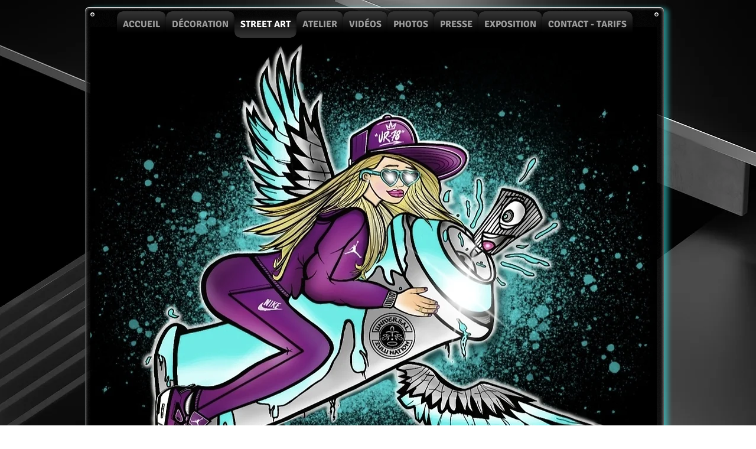

--- FILE ---
content_type: text/html; charset=UTF-8
request_url: https://www.deco-graffiti-maker.com/tarifs-ur-78
body_size: 124870
content:
<!DOCTYPE html>
<html lang="fr">
<head>
  
  <!-- SEO Tags -->
  <title>UR-78 SPRAY PAINT ART et Deco graffiti </title>
  <meta name="description" content="UR-78  STREET ART  : deco graffiti, illustrations, ateliers initiation graffiti, pour les professionnels et particuliers, tag, tagueur et spray paint art."/>
  <link rel="canonical" href="https://www.deco-graffiti-maker.com/tarifs-ur-78"/>
  <meta property="og:title" content="UR-78 SPRAY PAINT ART et Deco graffiti "/>
  <meta property="og:description" content="UR-78  STREET ART  : deco graffiti, illustrations, ateliers initiation graffiti, pour les professionnels et particuliers, tag, tagueur et spray paint art."/>
  <meta property="og:image" content="https://static.wixstatic.com/media/326d6a_599a9b0da44d47569c11c19e5897ed59.png/v1/fit/w_2500,h_1330,al_c/326d6a_599a9b0da44d47569c11c19e5897ed59.png"/>
  <meta property="og:image:width" content="2500"/>
  <meta property="og:image:height" content="1330"/>
  <meta property="og:url" content="https://www.deco-graffiti-maker.com/tarifs-ur-78"/>
  <meta property="og:site_name" content="design-creator"/>
  <meta property="og:type" content="website"/>
  <meta name="fb_admins_meta_tag" content="545380682176101"/>
  <meta name="google-site-verification" content="e5cCXKXNC3UaGHRQK9vUUsKa_FMBWdzvQNbfz5FkWxk"/>
  <meta property="fb:admins" content="545380682176101"/>
  <meta name="twitter:card" content="summary_large_image"/>
  <meta name="twitter:title" content="UR-78 SPRAY PAINT ART et Deco graffiti "/>
  <meta name="twitter:description" content="UR-78  STREET ART  : deco graffiti, illustrations, ateliers initiation graffiti, pour les professionnels et particuliers, tag, tagueur et spray paint art."/>
  <meta name="twitter:image" content="https://static.wixstatic.com/media/326d6a_599a9b0da44d47569c11c19e5897ed59.png/v1/fit/w_2500,h_1330,al_c/326d6a_599a9b0da44d47569c11c19e5897ed59.png"/>

  
  <meta charset='utf-8'>
  <meta name="viewport" content="width=device-width, initial-scale=1" id="wixDesktopViewport" />
  <meta http-equiv="X-UA-Compatible" content="IE=edge">
  <meta name="generator" content="Wix.com Website Builder"/>

  <link rel="icon" sizes="192x192" href="https://static.wixstatic.com/media/326d6a_66273a286ff542de89430a05aef62f4b.png/v1/fill/w_192%2Ch_192%2Clg_1%2Cusm_0.66_1.00_0.01/326d6a_66273a286ff542de89430a05aef62f4b.png" type="image/png"/>
  <link rel="shortcut icon" href="https://static.wixstatic.com/media/326d6a_66273a286ff542de89430a05aef62f4b.png/v1/fill/w_192%2Ch_192%2Clg_1%2Cusm_0.66_1.00_0.01/326d6a_66273a286ff542de89430a05aef62f4b.png" type="image/png"/>
  <link rel="apple-touch-icon" href="https://static.wixstatic.com/media/326d6a_66273a286ff542de89430a05aef62f4b.png/v1/fill/w_180%2Ch_180%2Clg_1%2Cusm_0.66_1.00_0.01/326d6a_66273a286ff542de89430a05aef62f4b.png" type="image/png"/>

  <!-- Safari Pinned Tab Icon -->
  <!-- <link rel="mask-icon" href="https://static.wixstatic.com/media/326d6a_66273a286ff542de89430a05aef62f4b.png/v1/fill/w_192%2Ch_192%2Clg_1%2Cusm_0.66_1.00_0.01/326d6a_66273a286ff542de89430a05aef62f4b.png"> -->

  <!-- Original trials -->
  


  <!-- Segmenter Polyfill -->
  <script>
    if (!window.Intl || !window.Intl.Segmenter) {
      (function() {
        var script = document.createElement('script');
        script.src = 'https://static.parastorage.com/unpkg/@formatjs/intl-segmenter@11.7.10/polyfill.iife.js';
        document.head.appendChild(script);
      })();
    }
  </script>

  <!-- Legacy Polyfills -->
  <script nomodule="" src="https://static.parastorage.com/unpkg/core-js-bundle@3.2.1/minified.js"></script>
  <script nomodule="" src="https://static.parastorage.com/unpkg/focus-within-polyfill@5.0.9/dist/focus-within-polyfill.js"></script>

  <!-- Performance API Polyfills -->
  <script>
  (function () {
    var noop = function noop() {};
    if ("performance" in window === false) {
      window.performance = {};
    }
    window.performance.mark = performance.mark || noop;
    window.performance.measure = performance.measure || noop;
    if ("now" in window.performance === false) {
      var nowOffset = Date.now();
      if (performance.timing && performance.timing.navigationStart) {
        nowOffset = performance.timing.navigationStart;
      }
      window.performance.now = function now() {
        return Date.now() - nowOffset;
      };
    }
  })();
  </script>

  <!-- Globals Definitions -->
  <script>
    (function () {
      var now = Date.now()
      window.initialTimestamps = {
        initialTimestamp: now,
        initialRequestTimestamp: Math.round(performance.timeOrigin ? performance.timeOrigin : now - performance.now())
      }

      window.thunderboltTag = "libs-releases-GA-local"
      window.thunderboltVersion = "1.16780.0"
    })();
  </script>

  <!-- Essential Viewer Model -->
  <script type="application/json" id="wix-essential-viewer-model">{"fleetConfig":{"fleetName":"thunderbolt-seo-isolated-renderer","type":"GA","code":0},"mode":{"qa":false,"enableTestApi":false,"debug":false,"ssrIndicator":false,"ssrOnly":false,"siteAssetsFallback":"enable","versionIndicator":false},"componentsLibrariesTopology":[{"artifactId":"editor-elements","namespace":"wixui","url":"https:\/\/static.parastorage.com\/services\/editor-elements\/1.14853.0"},{"artifactId":"editor-elements","namespace":"dsgnsys","url":"https:\/\/static.parastorage.com\/services\/editor-elements\/1.14853.0"}],"siteFeaturesConfigs":{"sessionManager":{"isRunningInDifferentSiteContext":false}},"language":{"userLanguage":"fr"},"siteAssets":{"clientTopology":{"mediaRootUrl":"https:\/\/static.wixstatic.com","staticMediaUrl":"https:\/\/static.wixstatic.com\/media","moduleRepoUrl":"https:\/\/static.parastorage.com\/unpkg","fileRepoUrl":"https:\/\/static.parastorage.com\/services","viewerAppsUrl":"https:\/\/viewer-apps.parastorage.com","viewerAssetsUrl":"https:\/\/viewer-assets.parastorage.com","siteAssetsUrl":"https:\/\/siteassets.parastorage.com","pageJsonServerUrls":["https:\/\/pages.parastorage.com","https:\/\/staticorigin.wixstatic.com","https:\/\/www.deco-graffiti-maker.com","https:\/\/fallback.wix.com\/wix-html-editor-pages-webapp\/page"],"pathOfTBModulesInFileRepoForFallback":"wix-thunderbolt\/dist\/"}},"siteFeatures":["accessibility","appMonitoring","assetsLoader","businessLogger","captcha","clickHandlerRegistrar","clientSdk","codeEmbed","commonConfig","componentsLoader","componentsRegistry","consentPolicy","cyclicTabbing","domSelectors","environmentWixCodeSdk","environment","locationWixCodeSdk","mpaNavigation","navigationManager","navigationPhases","pages","panorama","renderer","reporter","router","scrollRestoration","seoWixCodeSdk","seo","sessionManager","siteMembersWixCodeSdk","siteMembers","siteScrollBlocker","siteWixCodeSdk","speculationRules","ssrCache","stores","structureApi","thunderboltInitializer","tpaCommons","tpaWorkerFeature","translations","usedPlatformApis","warmupData","windowMessageRegistrar","windowWixCodeSdk","wixEmbedsApi","componentsReact","platform"],"site":{"externalBaseUrl":"https:\/\/www.deco-graffiti-maker.com","isSEO":true},"media":{"staticMediaUrl":"https:\/\/static.wixstatic.com\/media","mediaRootUrl":"https:\/\/static.wixstatic.com\/","staticVideoUrl":"https:\/\/video.wixstatic.com\/"},"requestUrl":"https:\/\/www.deco-graffiti-maker.com\/tarifs-ur-78","rollout":{"siteAssetsVersionsRollout":false,"isDACRollout":0,"isTBRollout":false},"commonConfig":{"brand":"wix","host":"VIEWER","bsi":"","consentPolicy":{},"consentPolicyHeader":{},"siteRevision":"1784","renderingFlow":"NONE","language":"fr","locale":"fr-fr"},"interactionSampleRatio":0.01,"dynamicModelUrl":"https:\/\/www.deco-graffiti-maker.com\/_api\/v2\/dynamicmodel","accessTokensUrl":"https:\/\/www.deco-graffiti-maker.com\/_api\/v1\/access-tokens","isExcludedFromSecurityExperiments":false,"experiments":{"specs.thunderbolt.hardenFetchAndXHR":true,"specs.thunderbolt.securityExperiments":true}}</script>
  <script>window.viewerModel = JSON.parse(document.getElementById('wix-essential-viewer-model').textContent)</script>

  <script>
    window.commonConfig = viewerModel.commonConfig
  </script>

  
  <!-- BEGIN handleAccessTokens bundle -->

  <script data-url="https://static.parastorage.com/services/wix-thunderbolt/dist/handleAccessTokens.inline.4f2f9a53.bundle.min.js">(()=>{"use strict";function e(e){let{context:o,property:r,value:n,enumerable:i=!0}=e,c=e.get,l=e.set;if(!r||void 0===n&&!c&&!l)return new Error("property and value are required");let a=o||globalThis,s=a?.[r],u={};if(void 0!==n)u.value=n;else{if(c){let e=t(c);e&&(u.get=e)}if(l){let e=t(l);e&&(u.set=e)}}let p={...u,enumerable:i||!1,configurable:!1};void 0!==n&&(p.writable=!1);try{Object.defineProperty(a,r,p)}catch(e){return e instanceof TypeError?s:e}return s}function t(e,t){return"function"==typeof e?e:!0===e?.async&&"function"==typeof e.func?t?async function(t){return e.func(t)}:async function(){return e.func()}:"function"==typeof e?.func?e.func:void 0}try{e({property:"strictDefine",value:e})}catch{}try{e({property:"defineStrictObject",value:r})}catch{}try{e({property:"defineStrictMethod",value:n})}catch{}var o=["toString","toLocaleString","valueOf","constructor","prototype"];function r(t){let{context:n,property:c,propertiesToExclude:l=[],skipPrototype:a=!1,hardenPrototypePropertiesToExclude:s=[]}=t;if(!c)return new Error("property is required");let u=(n||globalThis)[c],p={},f=i(n,c);u&&("object"==typeof u||"function"==typeof u)&&Reflect.ownKeys(u).forEach(t=>{if(!l.includes(t)&&!o.includes(t)){let o=i(u,t);if(o&&(o.writable||o.configurable)){let{value:r,get:n,set:i,enumerable:c=!1}=o,l={};void 0!==r?l.value=r:n?l.get=n:i&&(l.set=i);try{let o=e({context:u,property:t,...l,enumerable:c});p[t]=o}catch(e){if(!(e instanceof TypeError))throw e;try{p[t]=o.value||o.get||o.set}catch{}}}}});let d={originalObject:u,originalProperties:p};if(!a&&void 0!==u?.prototype){let e=r({context:u,property:"prototype",propertiesToExclude:s,skipPrototype:!0});e instanceof Error||(d.originalPrototype=e?.originalObject,d.originalPrototypeProperties=e?.originalProperties)}return e({context:n,property:c,value:u,enumerable:f?.enumerable}),d}function n(t,o){let r=(o||globalThis)[t],n=i(o||globalThis,t);return r&&n&&(n.writable||n.configurable)?(Object.freeze(r),e({context:globalThis,property:t,value:r})):r}function i(e,t){if(e&&t)try{return Reflect.getOwnPropertyDescriptor(e,t)}catch{return}}function c(e){if("string"!=typeof e)return e;try{return decodeURIComponent(e).toLowerCase().trim()}catch{return e.toLowerCase().trim()}}function l(e,t){let o="";if("string"==typeof e)o=e.split("=")[0]?.trim()||"";else{if(!e||"string"!=typeof e.name)return!1;o=e.name}return t.has(c(o)||"")}function a(e,t){let o;return o="string"==typeof e?e.split(";").map(e=>e.trim()).filter(e=>e.length>0):e||[],o.filter(e=>!l(e,t))}var s=null;function u(){return null===s&&(s=typeof Document>"u"?void 0:Object.getOwnPropertyDescriptor(Document.prototype,"cookie")),s}function p(t,o){if(!globalThis?.cookieStore)return;let r=globalThis.cookieStore.get.bind(globalThis.cookieStore),n=globalThis.cookieStore.getAll.bind(globalThis.cookieStore),i=globalThis.cookieStore.set.bind(globalThis.cookieStore),c=globalThis.cookieStore.delete.bind(globalThis.cookieStore);return e({context:globalThis.CookieStore.prototype,property:"get",value:async function(e){return l(("string"==typeof e?e:e.name)||"",t)?null:r.call(this,e)},enumerable:!0}),e({context:globalThis.CookieStore.prototype,property:"getAll",value:async function(){return a(await n.apply(this,Array.from(arguments)),t)},enumerable:!0}),e({context:globalThis.CookieStore.prototype,property:"set",value:async function(){let e=Array.from(arguments);if(!l(1===e.length?e[0].name:e[0],t))return i.apply(this,e);o&&console.warn(o)},enumerable:!0}),e({context:globalThis.CookieStore.prototype,property:"delete",value:async function(){let e=Array.from(arguments);if(!l(1===e.length?e[0].name:e[0],t))return c.apply(this,e)},enumerable:!0}),e({context:globalThis.cookieStore,property:"prototype",value:globalThis.CookieStore.prototype,enumerable:!1}),e({context:globalThis,property:"cookieStore",value:globalThis.cookieStore,enumerable:!0}),{get:r,getAll:n,set:i,delete:c}}var f=["TextEncoder","TextDecoder","XMLHttpRequestEventTarget","EventTarget","URL","JSON","Reflect","Object","Array","Map","Set","WeakMap","WeakSet","Promise","Symbol","Error"],d=["addEventListener","removeEventListener","dispatchEvent","encodeURI","encodeURIComponent","decodeURI","decodeURIComponent"];const y=(e,t)=>{try{const o=t?t.get.call(document):document.cookie;return o.split(";").map(e=>e.trim()).filter(t=>t?.startsWith(e))[0]?.split("=")[1]}catch(e){return""}},g=(e="",t="",o="/")=>`${e}=; ${t?`domain=${t};`:""} max-age=0; path=${o}; expires=Thu, 01 Jan 1970 00:00:01 GMT`;function m(){(function(){if("undefined"!=typeof window){const e=performance.getEntriesByType("navigation")[0];return"back_forward"===(e?.type||"")}return!1})()&&function(){const{counter:e}=function(){const e=b("getItem");if(e){const[t,o]=e.split("-"),r=o?parseInt(o,10):0;if(r>=3){const e=t?Number(t):0;if(Date.now()-e>6e4)return{counter:0}}return{counter:r}}return{counter:0}}();e<3?(!function(e=1){b("setItem",`${Date.now()}-${e}`)}(e+1),window.location.reload()):console.error("ATS: Max reload attempts reached")}()}function b(e,t){try{return sessionStorage[e]("reload",t||"")}catch(e){console.error("ATS: Error calling sessionStorage:",e)}}const h="client-session-bind",v="sec-fetch-unsupported",{experiments:w}=window.viewerModel,T=[h,"client-binding",v,"svSession","smSession","server-session-bind","wixSession2","wixSession3"].map(e=>e.toLowerCase()),{cookie:S}=function(t,o){let r=new Set(t);return e({context:document,property:"cookie",set:{func:e=>function(e,t,o,r){let n=u(),i=c(t.split(";")[0]||"")||"";[...o].every(e=>!i.startsWith(e.toLowerCase()))&&n?.set?n.set.call(e,t):r&&console.warn(r)}(document,e,r,o)},get:{func:()=>function(e,t){let o=u();if(!o?.get)throw new Error("Cookie descriptor or getter not available");return a(o.get.call(e),t).join("; ")}(document,r)},enumerable:!0}),{cookieStore:p(r,o),cookie:u()}}(T),k="tbReady",x="security_overrideGlobals",{experiments:E,siteFeaturesConfigs:C,accessTokensUrl:P}=window.viewerModel,R=P,M={},O=(()=>{const e=y(h,S);if(w["specs.thunderbolt.browserCacheReload"]){y(v,S)||e?b("removeItem"):m()}return(()=>{const e=g(h),t=g(h,location.hostname);S.set.call(document,e),S.set.call(document,t)})(),e})();O&&(M["client-binding"]=O);const D=fetch;addEventListener(k,function e(t){const{logger:o}=t.detail;try{window.tb.init({fetch:D,fetchHeaders:M})}catch(e){const t=new Error("TB003");o.meter(`${x}_${t.message}`,{paramsOverrides:{errorType:x,eventString:t.message}}),window?.viewerModel?.mode.debug&&console.error(e)}finally{removeEventListener(k,e)}}),E["specs.thunderbolt.hardenFetchAndXHR"]||(window.fetchDynamicModel=()=>C.sessionManager.isRunningInDifferentSiteContext?Promise.resolve({}):fetch(R,{credentials:"same-origin",headers:M}).then(function(e){if(!e.ok)throw new Error(`[${e.status}]${e.statusText}`);return e.json()}),window.dynamicModelPromise=window.fetchDynamicModel())})();
//# sourceMappingURL=https://static.parastorage.com/services/wix-thunderbolt/dist/handleAccessTokens.inline.4f2f9a53.bundle.min.js.map</script>

<!-- END handleAccessTokens bundle -->

<!-- BEGIN overrideGlobals bundle -->

<script data-url="https://static.parastorage.com/services/wix-thunderbolt/dist/overrideGlobals.inline.ec13bfcf.bundle.min.js">(()=>{"use strict";function e(e){let{context:r,property:o,value:n,enumerable:i=!0}=e,c=e.get,a=e.set;if(!o||void 0===n&&!c&&!a)return new Error("property and value are required");let l=r||globalThis,u=l?.[o],s={};if(void 0!==n)s.value=n;else{if(c){let e=t(c);e&&(s.get=e)}if(a){let e=t(a);e&&(s.set=e)}}let p={...s,enumerable:i||!1,configurable:!1};void 0!==n&&(p.writable=!1);try{Object.defineProperty(l,o,p)}catch(e){return e instanceof TypeError?u:e}return u}function t(e,t){return"function"==typeof e?e:!0===e?.async&&"function"==typeof e.func?t?async function(t){return e.func(t)}:async function(){return e.func()}:"function"==typeof e?.func?e.func:void 0}try{e({property:"strictDefine",value:e})}catch{}try{e({property:"defineStrictObject",value:o})}catch{}try{e({property:"defineStrictMethod",value:n})}catch{}var r=["toString","toLocaleString","valueOf","constructor","prototype"];function o(t){let{context:n,property:c,propertiesToExclude:a=[],skipPrototype:l=!1,hardenPrototypePropertiesToExclude:u=[]}=t;if(!c)return new Error("property is required");let s=(n||globalThis)[c],p={},f=i(n,c);s&&("object"==typeof s||"function"==typeof s)&&Reflect.ownKeys(s).forEach(t=>{if(!a.includes(t)&&!r.includes(t)){let r=i(s,t);if(r&&(r.writable||r.configurable)){let{value:o,get:n,set:i,enumerable:c=!1}=r,a={};void 0!==o?a.value=o:n?a.get=n:i&&(a.set=i);try{let r=e({context:s,property:t,...a,enumerable:c});p[t]=r}catch(e){if(!(e instanceof TypeError))throw e;try{p[t]=r.value||r.get||r.set}catch{}}}}});let d={originalObject:s,originalProperties:p};if(!l&&void 0!==s?.prototype){let e=o({context:s,property:"prototype",propertiesToExclude:u,skipPrototype:!0});e instanceof Error||(d.originalPrototype=e?.originalObject,d.originalPrototypeProperties=e?.originalProperties)}return e({context:n,property:c,value:s,enumerable:f?.enumerable}),d}function n(t,r){let o=(r||globalThis)[t],n=i(r||globalThis,t);return o&&n&&(n.writable||n.configurable)?(Object.freeze(o),e({context:globalThis,property:t,value:o})):o}function i(e,t){if(e&&t)try{return Reflect.getOwnPropertyDescriptor(e,t)}catch{return}}function c(e){if("string"!=typeof e)return e;try{return decodeURIComponent(e).toLowerCase().trim()}catch{return e.toLowerCase().trim()}}function a(e,t){return e instanceof Headers?e.forEach((r,o)=>{l(o,t)||e.delete(o)}):Object.keys(e).forEach(r=>{l(r,t)||delete e[r]}),e}function l(e,t){return!t.has(c(e)||"")}function u(e,t){let r=!0,o=function(e){let t,r;if(globalThis.Request&&e instanceof Request)t=e.url;else{if("function"!=typeof e?.toString)throw new Error("Unsupported type for url");t=e.toString()}try{return new URL(t).pathname}catch{return r=t.replace(/#.+/gi,"").split("?").shift(),r.startsWith("/")?r:`/${r}`}}(e),n=c(o);return n&&t.some(e=>n.includes(e))&&(r=!1),r}function s(t,r,o){let n=fetch,i=XMLHttpRequest,c=new Set(r);function s(){let e=new i,r=e.open,n=e.setRequestHeader;return e.open=function(){let n=Array.from(arguments),i=n[1];if(n.length<2||u(i,t))return r.apply(e,n);throw new Error(o||`Request not allowed for path ${i}`)},e.setRequestHeader=function(t,r){l(decodeURIComponent(t),c)&&n.call(e,t,r)},e}return e({property:"fetch",value:function(){let e=function(e,t){return globalThis.Request&&e[0]instanceof Request&&e[0]?.headers?a(e[0].headers,t):e[1]?.headers&&a(e[1].headers,t),e}(arguments,c);return u(arguments[0],t)?n.apply(globalThis,Array.from(e)):new Promise((e,t)=>{t(new Error(o||`Request not allowed for path ${arguments[0]}`))})},enumerable:!0}),e({property:"XMLHttpRequest",value:s,enumerable:!0}),Object.keys(i).forEach(e=>{s[e]=i[e]}),{fetch:n,XMLHttpRequest:i}}var p=["TextEncoder","TextDecoder","XMLHttpRequestEventTarget","EventTarget","URL","JSON","Reflect","Object","Array","Map","Set","WeakMap","WeakSet","Promise","Symbol","Error"],f=["addEventListener","removeEventListener","dispatchEvent","encodeURI","encodeURIComponent","decodeURI","decodeURIComponent"];const d=function(){let t=globalThis.open,r=document.open;function o(e,r,o){let n="string"!=typeof e,i=t.call(window,e,r,o);return n||e&&function(e){return e.startsWith("//")&&/(?:[a-z0-9](?:[a-z0-9-]{0,61}[a-z0-9])?\.)+[a-z0-9][a-z0-9-]{0,61}[a-z0-9]/g.test(`${location.protocol}:${e}`)&&(e=`${location.protocol}${e}`),!e.startsWith("http")||new URL(e).hostname===location.hostname}(e)?{}:i}return e({property:"open",value:o,context:globalThis,enumerable:!0}),e({property:"open",value:function(e,t,n){return e?o(e,t,n):r.call(document,e||"",t||"",n||"")},context:document,enumerable:!0}),{open:t,documentOpen:r}},y=function(){let t=document.createElement,r=Element.prototype.setAttribute,o=Element.prototype.setAttributeNS;return e({property:"createElement",context:document,value:function(n,i){let a=t.call(document,n,i);if("iframe"===c(n)){e({property:"srcdoc",context:a,get:()=>"",set:()=>{console.warn("`srcdoc` is not allowed in iframe elements.")}});let t=function(e,t){"srcdoc"!==e.toLowerCase()?r.call(a,e,t):console.warn("`srcdoc` attribute is not allowed to be set.")},n=function(e,t,r){"srcdoc"!==t.toLowerCase()?o.call(a,e,t,r):console.warn("`srcdoc` attribute is not allowed to be set.")};a.setAttribute=t,a.setAttributeNS=n}return a},enumerable:!0}),{createElement:t,setAttribute:r,setAttributeNS:o}},m=["client-binding"],b=["/_api/v1/access-tokens","/_api/v2/dynamicmodel","/_api/one-app-session-web/v3/businesses"],h=function(){let t=setTimeout,r=setInterval;return o("setTimeout",0,globalThis),o("setInterval",0,globalThis),{setTimeout:t,setInterval:r};function o(t,r,o){let n=o||globalThis,i=n[t];if(!i||"function"!=typeof i)throw new Error(`Function ${t} not found or is not a function`);e({property:t,value:function(){let e=Array.from(arguments);if("string"!=typeof e[r])return i.apply(n,e);console.warn(`Calling ${t} with a String Argument at index ${r} is not allowed`)},context:o,enumerable:!0})}},v=function(){if(navigator&&"serviceWorker"in navigator){let t=navigator.serviceWorker.register;return e({context:navigator.serviceWorker,property:"register",value:function(){console.log("Service worker registration is not allowed")},enumerable:!0}),{register:t}}return{}};performance.mark("overrideGlobals started");const{isExcludedFromSecurityExperiments:g,experiments:w}=window.viewerModel,E=!g&&w["specs.thunderbolt.securityExperiments"];try{d(),E&&y(),w["specs.thunderbolt.hardenFetchAndXHR"]&&E&&s(b,m),v(),(e=>{let t=[],r=[];r=r.concat(["TextEncoder","TextDecoder"]),e&&(r=r.concat(["XMLHttpRequestEventTarget","EventTarget"])),r=r.concat(["URL","JSON"]),e&&(t=t.concat(["addEventListener","removeEventListener"])),t=t.concat(["encodeURI","encodeURIComponent","decodeURI","decodeURIComponent"]),r=r.concat(["String","Number"]),e&&r.push("Object"),r=r.concat(["Reflect"]),t.forEach(e=>{n(e),["addEventListener","removeEventListener"].includes(e)&&n(e,document)}),r.forEach(e=>{o({property:e})})})(E),E&&h()}catch(e){window?.viewerModel?.mode.debug&&console.error(e);const t=new Error("TB006");window.fedops?.reportError(t,"security_overrideGlobals"),window.Sentry?window.Sentry.captureException(t):globalThis.defineStrictProperty("sentryBuffer",[t],window,!1)}performance.mark("overrideGlobals ended")})();
//# sourceMappingURL=https://static.parastorage.com/services/wix-thunderbolt/dist/overrideGlobals.inline.ec13bfcf.bundle.min.js.map</script>

<!-- END overrideGlobals bundle -->


  
  <script>
    window.commonConfig = viewerModel.commonConfig

	
    window.clientSdk = new Proxy({}, {get: (target, prop) => (...args) => window.externalsRegistry.clientSdk.loaded.then(() => window.__clientSdk__[prop](...args))})
    
  </script>

  <!-- Initial CSS -->
  <style data-url="https://static.parastorage.com/services/wix-thunderbolt/dist/main.347af09f.min.css">@keyframes slide-horizontal-new{0%{transform:translateX(100%)}}@keyframes slide-horizontal-old{80%{opacity:1}to{opacity:0;transform:translateX(-100%)}}@keyframes slide-vertical-new{0%{transform:translateY(-100%)}}@keyframes slide-vertical-old{80%{opacity:1}to{opacity:0;transform:translateY(100%)}}@keyframes out-in-new{0%{opacity:0}}@keyframes out-in-old{to{opacity:0}}:root:active-view-transition{view-transition-name:none}::view-transition{pointer-events:none}:root:active-view-transition::view-transition-new(page-group),:root:active-view-transition::view-transition-old(page-group){animation-duration:.6s;cursor:wait;pointer-events:all}:root:active-view-transition-type(SlideHorizontal)::view-transition-old(page-group){animation:slide-horizontal-old .6s cubic-bezier(.83,0,.17,1) forwards;mix-blend-mode:normal}:root:active-view-transition-type(SlideHorizontal)::view-transition-new(page-group){animation:slide-horizontal-new .6s cubic-bezier(.83,0,.17,1) backwards;mix-blend-mode:normal}:root:active-view-transition-type(SlideVertical)::view-transition-old(page-group){animation:slide-vertical-old .6s cubic-bezier(.83,0,.17,1) forwards;mix-blend-mode:normal}:root:active-view-transition-type(SlideVertical)::view-transition-new(page-group){animation:slide-vertical-new .6s cubic-bezier(.83,0,.17,1) backwards;mix-blend-mode:normal}:root:active-view-transition-type(OutIn)::view-transition-old(page-group){animation:out-in-old .35s cubic-bezier(.22,1,.36,1) forwards}:root:active-view-transition-type(OutIn)::view-transition-new(page-group){animation:out-in-new .35s cubic-bezier(.64,0,.78,0) .35s backwards}@media(prefers-reduced-motion:reduce){::view-transition-group(*),::view-transition-new(*),::view-transition-old(*){animation:none!important}}body,html{background:transparent;border:0;margin:0;outline:0;padding:0;vertical-align:baseline}body{--scrollbar-width:0px;font-family:Arial,Helvetica,sans-serif;font-size:10px}body,html{height:100%}body{overflow-x:auto;overflow-y:scroll}body:not(.responsive) #site-root{min-width:var(--site-width);width:100%}body:not([data-js-loaded]) [data-hide-prejs]{visibility:hidden}interact-element{display:contents}#SITE_CONTAINER{position:relative}:root{--one-unit:1vw;--section-max-width:9999px;--spx-stopper-max:9999px;--spx-stopper-min:0px;--browser-zoom:1}@supports(-webkit-appearance:none) and (stroke-color:transparent){:root{--safari-sticky-fix:opacity;--experimental-safari-sticky-fix:translateZ(0)}}@supports(container-type:inline-size){:root{--one-unit:1cqw}}[id^=oldHoverBox-]{mix-blend-mode:plus-lighter;transition:opacity .5s ease,visibility .5s ease}[data-mesh-id$=inlineContent-gridContainer]:has(>[id^=oldHoverBox-]){isolation:isolate}</style>
<style data-url="https://static.parastorage.com/services/wix-thunderbolt/dist/main.renderer.9cb0985f.min.css">a,abbr,acronym,address,applet,b,big,blockquote,button,caption,center,cite,code,dd,del,dfn,div,dl,dt,em,fieldset,font,footer,form,h1,h2,h3,h4,h5,h6,header,i,iframe,img,ins,kbd,label,legend,li,nav,object,ol,p,pre,q,s,samp,section,small,span,strike,strong,sub,sup,table,tbody,td,tfoot,th,thead,title,tr,tt,u,ul,var{background:transparent;border:0;margin:0;outline:0;padding:0;vertical-align:baseline}input,select,textarea{box-sizing:border-box;font-family:Helvetica,Arial,sans-serif}ol,ul{list-style:none}blockquote,q{quotes:none}ins{text-decoration:none}del{text-decoration:line-through}table{border-collapse:collapse;border-spacing:0}a{cursor:pointer;text-decoration:none}.testStyles{overflow-y:hidden}.reset-button{-webkit-appearance:none;background:none;border:0;color:inherit;font:inherit;line-height:normal;outline:0;overflow:visible;padding:0;-webkit-user-select:none;-moz-user-select:none;-ms-user-select:none}:focus{outline:none}body.device-mobile-optimized:not(.disable-site-overflow){overflow-x:hidden;overflow-y:scroll}body.device-mobile-optimized:not(.responsive) #SITE_CONTAINER{margin-left:auto;margin-right:auto;overflow-x:visible;position:relative;width:320px}body.device-mobile-optimized:not(.responsive):not(.blockSiteScrolling) #SITE_CONTAINER{margin-top:0}body.device-mobile-optimized>*{max-width:100%!important}body.device-mobile-optimized #site-root{overflow-x:hidden;overflow-y:hidden}@supports(overflow:clip){body.device-mobile-optimized #site-root{overflow-x:clip;overflow-y:clip}}body.device-mobile-non-optimized #SITE_CONTAINER #site-root{overflow-x:clip;overflow-y:clip}body.device-mobile-non-optimized.fullScreenMode{background-color:#5f6360}body.device-mobile-non-optimized.fullScreenMode #MOBILE_ACTIONS_MENU,body.device-mobile-non-optimized.fullScreenMode #SITE_BACKGROUND,body.device-mobile-non-optimized.fullScreenMode #site-root,body.fullScreenMode #WIX_ADS{visibility:hidden}body.fullScreenMode{overflow-x:hidden!important;overflow-y:hidden!important}body.fullScreenMode.device-mobile-optimized #TINY_MENU{opacity:0;pointer-events:none}body.fullScreenMode-scrollable.device-mobile-optimized{overflow-x:hidden!important;overflow-y:auto!important}body.fullScreenMode-scrollable.device-mobile-optimized #masterPage,body.fullScreenMode-scrollable.device-mobile-optimized #site-root{overflow-x:hidden!important;overflow-y:hidden!important}body.fullScreenMode-scrollable.device-mobile-optimized #SITE_BACKGROUND,body.fullScreenMode-scrollable.device-mobile-optimized #masterPage{height:auto!important}body.fullScreenMode-scrollable.device-mobile-optimized #masterPage.mesh-layout{height:0!important}body.blockSiteScrolling,body.siteScrollingBlocked{position:fixed;width:100%}body.blockSiteScrolling #SITE_CONTAINER{margin-top:calc(var(--blocked-site-scroll-margin-top)*-1)}#site-root{margin:0 auto;min-height:100%;position:relative;top:var(--wix-ads-height)}#site-root img:not([src]){visibility:hidden}#site-root svg img:not([src]){visibility:visible}.auto-generated-link{color:inherit}#SCROLL_TO_BOTTOM,#SCROLL_TO_TOP{height:0}.has-click-trigger{cursor:pointer}.fullScreenOverlay{bottom:0;display:flex;justify-content:center;left:0;overflow-y:hidden;position:fixed;right:0;top:-60px;z-index:1005}.fullScreenOverlay>.fullScreenOverlayContent{bottom:0;left:0;margin:0 auto;overflow:hidden;position:absolute;right:0;top:60px;transform:translateZ(0)}[data-mesh-id$=centeredContent],[data-mesh-id$=form],[data-mesh-id$=inlineContent]{pointer-events:none;position:relative}[data-mesh-id$=-gridWrapper],[data-mesh-id$=-rotated-wrapper]{pointer-events:none}[data-mesh-id$=-gridContainer]>*,[data-mesh-id$=-rotated-wrapper]>*,[data-mesh-id$=inlineContent]>:not([data-mesh-id$=-gridContainer]){pointer-events:auto}.device-mobile-optimized #masterPage.mesh-layout #SOSP_CONTAINER_CUSTOM_ID{grid-area:2/1/3/2;-ms-grid-row:2;position:relative}#masterPage.mesh-layout{-ms-grid-rows:max-content max-content min-content max-content;-ms-grid-columns:100%;align-items:start;display:-ms-grid;display:grid;grid-template-columns:100%;grid-template-rows:max-content max-content min-content max-content;justify-content:stretch}#masterPage.mesh-layout #PAGES_CONTAINER,#masterPage.mesh-layout #SITE_FOOTER-placeholder,#masterPage.mesh-layout #SITE_FOOTER_WRAPPER,#masterPage.mesh-layout #SITE_HEADER-placeholder,#masterPage.mesh-layout #SITE_HEADER_WRAPPER,#masterPage.mesh-layout #SOSP_CONTAINER_CUSTOM_ID[data-state~=mobileView],#masterPage.mesh-layout #soapAfterPagesContainer,#masterPage.mesh-layout #soapBeforePagesContainer{-ms-grid-row-align:start;-ms-grid-column-align:start;-ms-grid-column:1}#masterPage.mesh-layout #SITE_HEADER-placeholder,#masterPage.mesh-layout #SITE_HEADER_WRAPPER{grid-area:1/1/2/2;-ms-grid-row:1}#masterPage.mesh-layout #PAGES_CONTAINER,#masterPage.mesh-layout #soapAfterPagesContainer,#masterPage.mesh-layout #soapBeforePagesContainer{grid-area:3/1/4/2;-ms-grid-row:3}#masterPage.mesh-layout #soapAfterPagesContainer,#masterPage.mesh-layout #soapBeforePagesContainer{width:100%}#masterPage.mesh-layout #PAGES_CONTAINER{align-self:stretch}#masterPage.mesh-layout main#PAGES_CONTAINER{display:block}#masterPage.mesh-layout #SITE_FOOTER-placeholder,#masterPage.mesh-layout #SITE_FOOTER_WRAPPER{grid-area:4/1/5/2;-ms-grid-row:4}#masterPage.mesh-layout #SITE_PAGES,#masterPage.mesh-layout [data-mesh-id=PAGES_CONTAINERcenteredContent],#masterPage.mesh-layout [data-mesh-id=PAGES_CONTAINERinlineContent]{height:100%}#masterPage.mesh-layout.desktop>*{width:100%}#masterPage.mesh-layout #PAGES_CONTAINER,#masterPage.mesh-layout #SITE_FOOTER,#masterPage.mesh-layout #SITE_FOOTER_WRAPPER,#masterPage.mesh-layout #SITE_HEADER,#masterPage.mesh-layout #SITE_HEADER_WRAPPER,#masterPage.mesh-layout #SITE_PAGES,#masterPage.mesh-layout #masterPageinlineContent{position:relative}#masterPage.mesh-layout #SITE_HEADER{grid-area:1/1/2/2}#masterPage.mesh-layout #SITE_FOOTER{grid-area:4/1/5/2}#masterPage.mesh-layout.overflow-x-clip #SITE_FOOTER,#masterPage.mesh-layout.overflow-x-clip #SITE_HEADER{overflow-x:clip}[data-z-counter]{z-index:0}[data-z-counter="0"]{z-index:auto}.wixSiteProperties{-webkit-font-smoothing:antialiased;-moz-osx-font-smoothing:grayscale}:root{--wst-button-color-fill-primary:rgb(var(--color_48));--wst-button-color-border-primary:rgb(var(--color_49));--wst-button-color-text-primary:rgb(var(--color_50));--wst-button-color-fill-primary-hover:rgb(var(--color_51));--wst-button-color-border-primary-hover:rgb(var(--color_52));--wst-button-color-text-primary-hover:rgb(var(--color_53));--wst-button-color-fill-primary-disabled:rgb(var(--color_54));--wst-button-color-border-primary-disabled:rgb(var(--color_55));--wst-button-color-text-primary-disabled:rgb(var(--color_56));--wst-button-color-fill-secondary:rgb(var(--color_57));--wst-button-color-border-secondary:rgb(var(--color_58));--wst-button-color-text-secondary:rgb(var(--color_59));--wst-button-color-fill-secondary-hover:rgb(var(--color_60));--wst-button-color-border-secondary-hover:rgb(var(--color_61));--wst-button-color-text-secondary-hover:rgb(var(--color_62));--wst-button-color-fill-secondary-disabled:rgb(var(--color_63));--wst-button-color-border-secondary-disabled:rgb(var(--color_64));--wst-button-color-text-secondary-disabled:rgb(var(--color_65));--wst-color-fill-base-1:rgb(var(--color_36));--wst-color-fill-base-2:rgb(var(--color_37));--wst-color-fill-base-shade-1:rgb(var(--color_38));--wst-color-fill-base-shade-2:rgb(var(--color_39));--wst-color-fill-base-shade-3:rgb(var(--color_40));--wst-color-fill-accent-1:rgb(var(--color_41));--wst-color-fill-accent-2:rgb(var(--color_42));--wst-color-fill-accent-3:rgb(var(--color_43));--wst-color-fill-accent-4:rgb(var(--color_44));--wst-color-fill-background-primary:rgb(var(--color_11));--wst-color-fill-background-secondary:rgb(var(--color_12));--wst-color-text-primary:rgb(var(--color_15));--wst-color-text-secondary:rgb(var(--color_14));--wst-color-action:rgb(var(--color_18));--wst-color-disabled:rgb(var(--color_39));--wst-color-title:rgb(var(--color_45));--wst-color-subtitle:rgb(var(--color_46));--wst-color-line:rgb(var(--color_47));--wst-font-style-h2:var(--font_2);--wst-font-style-h3:var(--font_3);--wst-font-style-h4:var(--font_4);--wst-font-style-h5:var(--font_5);--wst-font-style-h6:var(--font_6);--wst-font-style-body-large:var(--font_7);--wst-font-style-body-medium:var(--font_8);--wst-font-style-body-small:var(--font_9);--wst-font-style-body-x-small:var(--font_10);--wst-color-custom-1:rgb(var(--color_13));--wst-color-custom-2:rgb(var(--color_16));--wst-color-custom-3:rgb(var(--color_17));--wst-color-custom-4:rgb(var(--color_19));--wst-color-custom-5:rgb(var(--color_20));--wst-color-custom-6:rgb(var(--color_21));--wst-color-custom-7:rgb(var(--color_22));--wst-color-custom-8:rgb(var(--color_23));--wst-color-custom-9:rgb(var(--color_24));--wst-color-custom-10:rgb(var(--color_25));--wst-color-custom-11:rgb(var(--color_26));--wst-color-custom-12:rgb(var(--color_27));--wst-color-custom-13:rgb(var(--color_28));--wst-color-custom-14:rgb(var(--color_29));--wst-color-custom-15:rgb(var(--color_30));--wst-color-custom-16:rgb(var(--color_31));--wst-color-custom-17:rgb(var(--color_32));--wst-color-custom-18:rgb(var(--color_33));--wst-color-custom-19:rgb(var(--color_34));--wst-color-custom-20:rgb(var(--color_35))}.wix-presets-wrapper{display:contents}</style>

  <meta name="format-detection" content="telephone=no">
  <meta name="skype_toolbar" content="skype_toolbar_parser_compatible">
  
  

  

  
      <!--pageHtmlEmbeds.head start-->
      <script type="wix/htmlEmbeds" id="pageHtmlEmbeds.head start"></script>
    
      <!-- VISA Session Recording Code --><script>(function (_window, _document, _script_url, _extAndQuery) {if (!_window._ssrSettings) { _window._ssrSettings = {}; }_window._ssrSettings["61b57080-1ab2-4c79-8656-e4ebe28cebbc"] = { version: "0.1", websiteId: "61b57080-1ab2-4c79-8656-e4ebe28cebbc" };let bodyEl = _document.getElementsByTagName("body")[0];let jsScript = _document.createElement("script");jsScript.defer = true;jsScript.src = _script_url + _extAndQuery + _window._ssrSettings["61b57080-1ab2-4c79-8656-e4ebe28cebbc"].version;bodyEl.appendChild(jsScript);})(window, document, "//worker-visa.session-replays.io/ssr-worker.min", ".js?websiteId=61b57080-1ab2-4c79-8656-e4ebe28cebbc&v=");</script><!-- VISA Session Recording Code -->
    
      <script>
(function() { 
  
   if (/bot\b|baidu|preview|crawler|headless|facebookexternalhit|Site24x7|mediapartners-google|google-read-aloud|googleother|woorank|spider|cincraw|peeker|Knowledge AI|wget|insights|embedly|Datanyze|rackspace|libwww-perl|admantx|python-requests|newspaper\//i.test(navigator.userAgent)) {
    wtsDebug7("returning / ua = "+navigator.userAgent);
      return;
   }

   var INIT = {};
   
   INIT.version_number = "9.2.7";
   INIT.package_name = "web_stat";
   INIT.app_url = "app.ardalio.com";
   INIT.session_length = 1800000;
   INIT.max_ping_duration = 3600000;

   var controller = new AbortController();
   var signal = controller.signal;
            
   if (window.wixDevelopersAnalytics) {  
      registerListener();
   } 
   else {
      window.addEventListener('wixDevelopersAnalyticsReady', function() {
         registerListener();
       });
   }

   function registerListener() {
      window.wixDevelopersAnalytics.register('12ca2fd6-a4c9-b91f-ae6c-94868b2a8f1c', function report(eventName, data) {
         if (eventName !== 'AddProductImpression' && eventName !== 'ClickProduct' && eventName !== 'ViewContent' && eventName !== 'productPageLoaded') {
            let wts7 = data; 
            wts7.embedVersion = 2;
            wts7.origin = 'embeddedScript';
            wts7.wix_userId = data.userId;
            wts7.wix_visitorId = data.visitorId;
            wts7.wixEventName = eventName;
            wtsl7("1482512", "10", wts7);
            console.log(eventName);
            console.log(data);
         }
      });
   }


   //////////////////////////////////////
   function wtsl7(alias, db, wts7_arg) {

      console.log("wtsl7 / v "+INIT.version_number);
      
      if (alias == null || db == null || isNaN(parseInt(alias)) || isNaN(parseInt(db))) {
          return;
      }

      alias = alias.toString();
      alias = alias.replace(/\D/g,'');
      db = db.toString();
      db = db.replace(/\D/g,'');

      var INPUT = Object.assign({}, wts7_arg);

      Object.assign(INPUT, {
         alias: alias,
         db: db,
         version_number: INIT.version_number,
         package_name: INIT.package_name,
         params: "wix",
         invisible: "yes",
      });
  
      if (document.readyState === "loading") {
        document.addEventListener("DOMContentLoaded", function() {
           wtsl7_exe(INPUT);
        });
     }
     else {
        wtsl7_exe(INPUT);
     }
   }


   ////////////////////////////
   function wtsl7_exe(INPUT) {
     
      INIT.worker_data = null;
      
      let STORAGE_JSON;
      let STORAGE = {};
      let CALCULATED = {};
      let PING = {};

      // LISTEN TO MESSAGES FROM WORKER
      if (! INIT.message_handlers_added) {
         window.addEventListener("message", function(event) {
            messageHandler(event,INPUT,STORAGE);
         });
         INIT.message_handlers_added = true;
      }
   
      // GET STORED DATA
      try{
         STORAGE_JSON = localStorage.getItem('STORAGE_JSON_' + INPUT.alias);
         STORAGE = STORAGE_JSON ? JSON.parse(STORAGE_JSON) : {}; 
      }
      catch (err) { 
         STORAGE = {}; 
      }
      STORAGE.test_mode = STORAGE.test_mode || "no";
      STORAGE.n_pv_session = parseInt(STORAGE.n_pv_session || "1");
      STORAGE.timeLastLoad = parseInt(STORAGE.timeLastLoad || '0');

console.log("origin = "+INPUT.origin)
      if (INPUT.origin === "embeddedScript") {
         // we use our pre-existing visitor ids. New visitors will use the Wix visitor_id
         console.log("STORAGE vid = "+STORAGE.visitor_id);
         console.log("Wix vid = "+INPUT.wix_visitorId);
         console.log("Wix uid = "+INPUT.wix_userId);
         STORAGE.visitor_id = STORAGE.visitor_id || INPUT.wix_userId;
      }

      // CHECK FOR EVENTS
      if (INPUT.wixEventName){
         if (INPUT.wixEventName == 'AddToCart'){
            if (INPUT.sku && INPUT.quantity && INPUT.currency && INPUT.price){
               INPUT.event_name = 'Added to Cart: sku '+INPUT.sku+', '+INPUT.quantity+' @ '+INPUT.currency+INPUT.price;
            }
            else{
               INPUT.event_name = 'Added Product to Cart';
            }
            INPUT.group_name = 'Add to Cart';
         }
         else if (INPUT.wixEventName == 'RemoveFromCart'){
            if (INPUT.sku && INPUT.quantity && INPUT.currency && INPUT.price){
               INPUT.event_name = 'Removed from Cart: sku '+INPUT.sku+', '+INPUT.quantity+' @ '+INPUT.currency+INPUT.price;
            
            }
            else{
               INPUT.event_name = 'Removed Product from Cart';
            }
            INPUT.group_name = 'Remove from Cart';
         }
         else if (INPUT.wixEventName == 'AddCoupon'){
            INPUT.event_name = 'Added Coupon';
            INPUT.group_name = 'Add Coupon';
         }
         else if (INPUT.wixEventName == 'AddPaymentInfo'){
            INPUT.event_name = 'Added Payment Info';
            INPUT.group_name = 'Add Payment Info';
         }
         else if (INPUT.wixEventName == 'Purchase'){
            let currency = INPUT.currency || INPUT.contents[0].currency;
            INPUT.event_name = 'Purchased '+currency+INPUT.revenue;
            INPUT.group_name = 'Purchase';
         }
         else if (INPUT.wixEventName == 'Lead'){
            if (! INPUT.action && INPUT.formId){
               INPUT.action = "form submitted";
            }
            INPUT.event_name = INPUT.action;
            INPUT.group_name = 'Lead';
         }
         else if (INPUT.wixEventName == 'CustomEvent'){
            if (INPUT.eventCategory == 'Site members'){
               if (INPUT.eventAction == 'Log in Submit' || INPUT.eventAction == 'Log in Success'){
                  INPUT.eventAction = 'Login';
               }
               else if (INPUT.eventAction == 'Sign up Submit' || INPUT.eventAction == 'Sign up Success'){
                  INPUT.eventAction = 'Sign up';
               }
               INPUT.event_name = 'Site Member '+INPUT.eventAction;
               INPUT.group_name = 'Site Members';
            }
         }
      }

      // PROCESS EXCLUSIONS

      // exclude bots
      if (STORAGE.exclusion_type == "forbidden") {
         return;
      }

      // exclude over limit
      if (sessionStorage.getItem("over_limit") == "yes") {
         const today = new Date();
         const dayOfMonth = today.getDate();
         if (dayOfMonth > 5){
            CALCULATED.exclusion_type = "over_limit";
         }
      }

      
      // exclude PV for free account or double loading of page

      // get INIT.currentURL to compare with STORAGE.lastURL
      if (INPUT.event_name){
         INIT.currentURL = INPUT.event_name;
      }
      else if (INPUT.pagePath){
         INIT.currentURL = window.location.protocol+'//'+window.location.host+INPUT.pagePath;
      }
      else if (INPUT.url){
         INIT.currentURL = INPUT.url;
      }
      else{
         INIT.currentURL = window.location.href;
         try{
            INIT.currentURL = window.top.location.href;
         }
         catch(err){ }
      }

      // exclude exclusion codes
      if (/[?&]wtsx=\d+/.test(INIT.currentURL)){
         STORAGE.has_exclusion_code = 1;
         try {
            localStorage.setItem('STORAGE_JSON_' + INPUT.alias, JSON.stringify(STORAGE));
         }
         catch (err) { console.log(err); }
      }

      if (STORAGE.has_exclusion_code){
         CALCULATED.exclusion_type = "has_exclusion_code";
      }
      
      INIT.timeInitClient = Date.now();

      if (INIT.timeInitClient - STORAGE.timeLastLoad <= INIT.session_length) {
         if (['regular','free','basic'].includes(STORAGE.user_status) && STORAGE.test_mode != 'yes') {
            CALCULATED.exclusion_type = "pv_no_premium";
         }
         else if (INIT.currentURL == STORAGE.lastURL && STORAGE.test_mode != 'yes') {
            CALCULATED.exclusion_type = "reload";
            // RE-START PING
            if (! ['regular','free','basic'].includes(STORAGE.user_status)){ 
               if (STORAGE.session_id && STORAGE.unique_id){
                  initStartPing(PING,INPUT,STORAGE);
               }
            }
         }
         else{
            STORAGE.n_pv_session++;
            if (STORAGE.n_pv_session > 150){
               console.log("return: PV limit");
               return;
            }
         }
      }
      else{
         STORAGE.n_pv_session = 1;
      }

      // PASS THROUGHS
      // if setting exclusion cookie
      if (INIT.currentURL.includes('wts_se_')){                         
         CALCULATED.exclusion_type = undefined;
      }
      // if installation check
      if (/[?&]installation_check=[\d\.]+$/.test(INIT.currentURL)){
         CALCULATED.exclusion_type = undefined;
      }

      if (CALCULATED.exclusion_type) {
         // no need to process further if excluded and no display is needed
         console.log("return / exclusion: "+CALCULATED.exclusion_type);
         return;
      }

      // CHECK user_id
      if (INPUT.user_id && (! STORAGE.user_id || INPUT.user_id != STORAGE.user_id)){
         INPUT.update_user_id = 1;
      }
      INPUT.user_id = INPUT.user_id || STORAGE.user_id;


      // SAVE VARIABLES THAT ARE STILL NEEDED
      INIT.lastURL = STORAGE.lastURL;             // for use in pageshow since STORAGE.lastURL will be reset
      INIT.timeLastLoad = STORAGE.timeLastLoad;   // for use in pageshow since STORAGE.timeLastLoad will be reset


      // UPDATE STORAGE
      STORAGE.lastURL = INIT.currentURL;
      STORAGE.timeLastLoad = INIT.timeInitClient;
      STORAGE.user_id = INPUT.user_id;
      try {
         localStorage.setItem('STORAGE_JSON_' + INPUT.alias, JSON.stringify(STORAGE));
      }
      catch (err) {}

      // min output
      let OUTPUT = {
         package_name: INIT.package_name,
         alias: INPUT.alias,
         db: INPUT.db,
         invisible: INPUT.invisible || "",
         exclusion_type: CALCULATED.exclusion_type || "",
         session_id: STORAGE.session_id || null,
         visitor_id: STORAGE.visitor_id || null,
         is_owner: STORAGE.is_owner || 0,
         has_exclusion_code: STORAGE.has_exclusion_code || 0,
         user_id: INPUT.user_id || null,
         update_user_id: INPUT.update_user_id || null,
         time_last_visit_server: STORAGE.time_last_visit_server || null,
         n_visits: STORAGE.n_visits || 0,
         original_ref: STORAGE.original_ref || "",
         url: INIT.currentURL,
         title: INPUT.title,
         page_name: INPUT.page_name || "",
         group_name: INPUT.group_name || "",
         conversion_number: INPUT.conversion_number || "",
         version_number: INIT.version_number,
         origin: INPUT.origin,
         wix_visitorId: INPUT.wix_visitorId,
      };
   
      OUTPUT.scrW = screen.width || window.innerWidth || 0;
      OUTPUT.scrH = screen.height || window.innerHeight || 0;

      if (INPUT.event_name){
         OUTPUT.title = "event_" + encodeURIComponent(String(INPUT.event_name));
      }
      else if (typeof INPUT.pageTitle === "string") {
         OUTPUT.title = INPUT.pageTitle;
         if (OUTPUT.title.includes("Checkout")) {
            OUTPUT.title = "Initiated Checkout";
         } else if (OUTPUT.title.includes("Cart Page")) {
            OUTPUT.title = "Viewed Cart";
         }
      }
      else{
         OUTPUT.title = document.title;
         try {
            OUTPUT.title = top.document.title;
         } catch (err) {}
      }

      OUTPUT.referer = document.referrer;
      try {
         OUTPUT.referer = top.document.referrer;
      } catch (err) {}
      OUTPUT.referer = OUTPUT.referer ? OUTPUT.referer.substring(0, 510).replace(/\/$/, "") : "";
      if (OUTPUT.url.indexOf(INIT.app_url) > -1){
         OUTPUT.url = OUTPUT.referer;
      }
        
 
      // Fetch logic with retry
      let fetch_url = "https://" + INIT.app_url + "/submit/" + INPUT.alias;
      attemptFetch(fetch_url, {
         method: "POST",
         body: JSON.stringify(OUTPUT),
      })
      .then(function(response) {
         if (!response.ok) {
            // server was reached and responded with a 403 (forbidden / bot)
            if (response.status == "403"){
               STORAGE.exclusion_type = "forbidden";
               try {
                  localStorage.setItem('STORAGE_JSON_' + INPUT.alias, JSON.stringify(STORAGE));
               }
               catch (err) {}
               return {}; 
            }
         }  
         const contentType = response.headers.get("Content-Type");
         if (!contentType || !contentType.includes("application/json")) {
            throw new Error("Invalid response type: Expected JSON");
         }
         return response.json();
      })
      .then(function(RESPONSE) {

         if (!RESPONSE || Object.keys(RESPONSE).length === 0) {
            return; // Completely exit
         }

         if (RESPONSE.error_code || RESPONSE.error_message) {
            if (RESPONSE.error_message.indexOf("no alias") > -1 || RESPONSE.error_code == "FORBIDDEN") {
               STORAGE.exclusion_type = "forbidden";
               try {
                  localStorage.setItem('STORAGE_JSON_' + INPUT.alias, JSON.stringify(STORAGE));
               }
               catch (err) {}
            }
            return;
         }

         if (RESPONSE.exclusion_type) {
            if (RESPONSE.exclusion_type == "exclusion_code" || RESPONSE.exclusion_type == "exclusion_check"){
               if (RESPONSE.exclusion_type == "exclusion_code"){
                  STORAGE.has_exclusion_code = 1;
               }
               if (RESPONSE.exclusion_type == "exclusion_check"){
                  STORAGE.is_owner = 1;
               }
            }
            else if (RESPONSE.exclusion_type != "installation_check"){
               STORAGE.user_status = RESPONSE.user_status;
               STORAGE.counter_info = RESPONSE.counter_info;
               STORAGE.exclusion_type = RESPONSE.exclusion_type;
               STORAGE.test_mode = RESPONSE.test_mode;
               if (RESPONSE.exclusion_type == "over_limit"){
                  STORAGE.exclusion_type = '';
                  try {
                     sessionStorage.setItem("over_limit", "yes");
                  }
                  catch (err) {}
               }
            }
            try {
               localStorage.setItem("STORAGE_JSON_" + INPUT.alias, JSON.stringify(STORAGE));
            }
            catch (err) {}
            return;
         }

         // get session_id, visitor_id, n_visits and store them
         STORAGE.lastURL = INIT.currentURL;
         STORAGE.timeLastLoad = INIT.timeInitClient;
         STORAGE.time_last_visit_server = RESPONSE.server_time;
         STORAGE.session_id = RESPONSE.session_id;
         STORAGE.unique_id = RESPONSE.unique_id;
         STORAGE.new_session = RESPONSE.new_session;
         STORAGE.user_status = RESPONSE.user_status;
         STORAGE.delta_time = RESPONSE.delta_time;
         STORAGE.counter_info = RESPONSE.counter_info;
         STORAGE.exclusion_type = RESPONSE.exclusion_type;
         STORAGE.test_mode = RESPONSE.test_mode;
         STORAGE.user_id = RESPONSE.user_id;
         STORAGE.n_visits = RESPONSE.n_visits;
         STORAGE.visitor_id = RESPONSE.visitor_id;
         STORAGE.original_ref = RESPONSE.original_ref;
         try {
            localStorage.setItem("STORAGE_JSON_" + INPUT.alias, JSON.stringify(STORAGE));
         }
         catch (err) {}


         if (! INIT.event_handlers_added) {
            window.addEventListener("focus", function(event) {
               focusHandler(event,INPUT,PING);
            });
            document.addEventListener("visibilitychange", function(event){
              visibilitychangeHandler(event,INPUT,PING);
            });
            window.addEventListener("pageshow", function(event) {
               pageshowHandler(event,INPUT,PING);
            });
            INIT.event_handlers_added = true;
         }

         // PREPARE UPDATING OF USER_ID FROM WORKER
         INIT.update_worker = {
                  task: "update_worker",
                  package_name: "web_stat",
                  session_id: RESPONSE.session_id,
                  visitor_id: RESPONSE.visitor_id,
                  alias: INPUT.alias,
                  db: INPUT.db,
                  version_number: INIT.version_number
         };
         if (INIT.worker_data){  
            if (INIT.worker_data.user_id){
              if (! STORAGE.user_id){
                INPUT.update_user_id = 1;
                INIT.update_worker.origin = "flag 1";
                STORAGE.user_id = INIT.worker_data.user_id;
                try {
                  localStorage.setItem('STORAGE_JSON_' + INPUT.alias, JSON.stringify(STORAGE));
                }
                catch(err){}
              }
              var DATA = Object.assign({}, INIT.update_worker, INIT.worker_data);
              navigator.sendBeacon("https://" + INIT.app_url + "/image", JSON.stringify(DATA));
              INIT.update_worker = undefined;
           }
         }

         if (['regular','free','basic'].includes(RESPONSE.user_status)){
            return;
         }

         // START PING FOR REAL-TIME UPDATING OF TIME-ON-PAGE

         // INITIALIZE PING
         if (! ["regular", "free", "basic"].includes(RESPONSE.user_status)){ 
            initStartPing(PING,INPUT,RESPONSE);
         }

         // ADD AN EVENT ON PAGE UNLOAD TO UPDATE FINAL TIME-ON-PAGE

         if (! INPUT.beforeunloadEventAdded) {
            window.addEventListener("beforeunload", function(){
               beforeunloadHandler(PING);
            });
            INPUT.beforeunloadEventAdded = 1;
         }

      })
      .catch(function (error) {
         OUTPUT.version_number = INIT.version_number;
         if (INPUT.action !== "draw") {
            OUTPUT.beaconSent = navigator.sendBeacon(fetch_url, JSON.stringify(OUTPUT));
         }
      });
   }


   ///////////////////////////////////////////////////////////////////
   function attemptFetch(url, options, retries = 1, retryCount = 0) {
      return fetch(url, options).then((response) => {
            response.retryCount = retryCount; // Attach retry count to response
            return response; // Always resolve with the response
        })
        .catch((error) => {
         if (retries > 0) {
            return attemptFetch(url, options, retries - 1, retryCount + 1);
         }
         throw error; // Rethrow the error if all retries are exhausted
      });
   }


   ////////////////////////////////////////////////
   function messageHandler(event,INPUT,STORAGE) {
      // tell worker that embedded script is active
      if (event.data == INPUT.alias+" worker loaded"){
         event.source.postMessage(INPUT.alias+" embedded script OK", event.origin);
      }
      // update user_id for the session if detected on a PV (the worker does not know the sid)
      else if (event.data.type === "workerData"){
         if (event.data.value){
            INIT.worker_data = event.data.value;
            if (INIT.update_worker){   
               if (INIT.worker_data.user_id){
                 if (! STORAGE.user_id || STORAGE.user_id !== INIT.worker_data.user_id){
                   INIT.update_user_id = 1;
                   INIT.update_worker.origin = "flag 2";
                   STORAGE.user_id = INIT.worker_data.user_id;
                   try {
                     localStorage.setItem('STORAGE_JSON_' + INPUT.alias, JSON.stringify(STORAGE));
                   }
                   catch(err){}
                 }
                 var DATA = Object.assign({}, INIT.update_worker,INIT.worker_data);
                 var beacon_sent = navigator.sendBeacon("https://" + INIT.app_url + "/image", JSON.stringify(DATA));
                 if (beacon_sent){
                    INIT.update_worker = undefined;
                 }
               }
            }
         }
      }
   }

   /////////////////////////////
   function initStartPing(PING,INPUT,DATA){
      PING.delay = 1000;
      PING.alias = INPUT.alias;
      PING.db = INPUT.db;
      PING.session_id = DATA.session_id;
      PING.unique_id = DATA.unique_id;
      PING.new_session = DATA.new_session;
      PING.delta_time = DATA.delta_time;
      PING.user_status = DATA.user_status;
      PING.version_number = INIT.version_number;
      PING.package_name = INIT.package_name;
      PING.started_on = Date.now();
      PING.task = "ping";
      pingPage7(PING);
   }
   
   ///////////////////////////
   function pingPage7(PING) {
      if (PING.timerId) {
         clearTimeout(PING.timerId);
         PING.timerId = null;
      }
      if (Date.now() - PING.started_on > INIT.max_ping_duration) {
         // inactive for 60 minutes. End monitoring
         return;
      }
      var hasFocus = true;
      try {
         hasFocus = top.document.hasFocus();
      }
      catch (err) {}
      if (document.visibilityState == "hidden" || ! hasFocus) {
         PING.delay = 2000;
         PING.timerId = setTimeout(function() {
            pingPage7(PING);
         }, 2000);
      }
      else {
         fetch("https://" + INIT.app_url + "/image", {
               method: "POST",
               body: JSON.stringify(PING),
               signal: signal
         })
         .then(function(response) {
               if (!response.ok) {
                  throw new Error("Server responded with an error");
               }
               return response.json();
            })
            .then(function(RESPONSE) {
               if (RESPONSE.success != "1") {
               }
         })
         .catch(function(error) {});
         PING.delay = PING.delay + 2000;
         if (PING.delay > 60000) {
            PING.delay = 60000;
         }
         PING.timerId = setTimeout(function() {
            pingPage7(PING);
         }, PING.delay);
      }
   }
   
   /////////////////////////////////////
   function beforeunloadHandler(PING) {
      controller.abort();
      if (PING.unload_signal_sent) {
         return;
      }
      PING.task = "unload";
      PING.unload_signal_sent = navigator.sendBeacon("https://" + INIT.app_url + "/image", JSON.stringify(PING));
   }
   
   ////////////////////////////////////////////////
   function visibilitychangeHandler(e,INPUT,PING){
      if (document.visibilityState === 'visible'){
         var hasFocus = true;
         try {
            hasFocus = top.document.hasFocus();
         }
         catch (err) {}
         if (hasFocus){
            var now = Date.now();
            if (now - INIT.timeLastLoad > INIT.session_length) {
               wtsl7_exe(INPUT);
            }
            else if ((now - INIT.timeLastLoad) > INIT.session_length) {
               wtsl7_exe(INPUT);
            }
            else{
               if (PING.task) {
                  PING.delay = 0;
                  PING.started_on = Date.now();
                  PING.restarted_by = visibilitychangeHandler;
                  PING.restarted_tllc = INIT.timeLastLoad;
                  PING.restarted_now = now;
                  setTimeout( function(){ pingPage7(PING); }, 1000);
               }
            }
         }
      }
   }

   ////////////////////////////////////
   function focusHandler(e,INPUT,PING){
      var now = Date.now();
      if (now - INIT.timeLastLoad > INIT.session_length) {
         wtsl7_exe(INPUT);
      }
      else if ((now - INIT.timeLastLoad) > INIT.session_length) {
         wtsl7_exe(INPUT);
      }
      else{
         if (PING.task) {
            PING.restarted_by = focusHandler;
            PING.restarted_tllc = INIT.timeLastLoad;
            PING.restarted_now = now;
            PING.delay = 0;
            PING.started_on = Date.now();
            setTimeout( function(){ pingPage7(PING); }, 1000);
         }
      }
   }
   
   ////////////////////////////////////////
   function pageshowHandler(e,INPUT,PING){
      if (e.persisted) {    
         if (INIT.currentURL != INIT.lastURL) {
            wtsl7_exe(INPUT);
         }
         else{
            var now = Date.now();
            if (now - INIT.timeLastLoad > INIT.session_length) {
               wtsl7_exe(INPUT);
            }
         }
      }
   }
   
   //////////////////////////////////////
   function wtsDebug7(e_text, e_object) {
      console.log("message: " + e_text);
      var errData = new URLSearchParams();
      errData.append('e_text', e_text);
      if (e_object) {
         errData.append('e_object', e_object.toString() + ' / e name: ' + e_object.name + ' e message: ' + e_object.message);
      }
      errData.append('version', INIT.version_number);
      errData.append('referrer', document.referrer);
      errData.append('url', document.URL);
      navigator.sendBeacon("https://"+INIT.app_url+"/print.pl", errData);
      return;
   }
   
})();
</script>

    
      <script type="wix/htmlEmbeds" id="pageHtmlEmbeds.head end"></script>
      <!--pageHtmlEmbeds.head end-->
  

  <!-- head performance data start -->
  
  <!-- head performance data end -->
  

    


    
<style data-href="https://static.parastorage.com/services/editor-elements-library/dist/thunderbolt/rb_wixui.thunderbolt_bootstrap-classic.72e6a2a3.min.css">.PlZyDq{touch-action:manipulation}.uDW_Qe{align-items:center;box-sizing:border-box;display:flex;justify-content:var(--label-align);min-width:100%;text-align:initial;width:-moz-max-content;width:max-content}.uDW_Qe:before{max-width:var(--margin-start,0)}.uDW_Qe:after,.uDW_Qe:before{align-self:stretch;content:"";flex-grow:1}.uDW_Qe:after{max-width:var(--margin-end,0)}.FubTgk{height:100%}.FubTgk .uDW_Qe{border-radius:var(--corvid-border-radius,var(--rd,0));bottom:0;box-shadow:var(--shd,0 1px 4px rgba(0,0,0,.6));left:0;position:absolute;right:0;top:0;transition:var(--trans1,border-color .4s ease 0s,background-color .4s ease 0s)}.FubTgk .uDW_Qe:link,.FubTgk .uDW_Qe:visited{border-color:transparent}.FubTgk .l7_2fn{color:var(--corvid-color,rgb(var(--txt,var(--color_15,color_15))));font:var(--fnt,var(--font_5));margin:0;position:relative;transition:var(--trans2,color .4s ease 0s);white-space:nowrap}.FubTgk[aria-disabled=false] .uDW_Qe{background-color:var(--corvid-background-color,rgba(var(--bg,var(--color_17,color_17)),var(--alpha-bg,1)));border:solid var(--corvid-border-color,rgba(var(--brd,var(--color_15,color_15)),var(--alpha-brd,1))) var(--corvid-border-width,var(--brw,0));cursor:pointer!important}:host(.device-mobile-optimized) .FubTgk[aria-disabled=false]:active .uDW_Qe,body.device-mobile-optimized .FubTgk[aria-disabled=false]:active .uDW_Qe{background-color:var(--corvid-hover-background-color,rgba(var(--bgh,var(--color_18,color_18)),var(--alpha-bgh,1)));border-color:var(--corvid-hover-border-color,rgba(var(--brdh,var(--color_15,color_15)),var(--alpha-brdh,1)))}:host(.device-mobile-optimized) .FubTgk[aria-disabled=false]:active .l7_2fn,body.device-mobile-optimized .FubTgk[aria-disabled=false]:active .l7_2fn{color:var(--corvid-hover-color,rgb(var(--txth,var(--color_15,color_15))))}:host(:not(.device-mobile-optimized)) .FubTgk[aria-disabled=false]:hover .uDW_Qe,body:not(.device-mobile-optimized) .FubTgk[aria-disabled=false]:hover .uDW_Qe{background-color:var(--corvid-hover-background-color,rgba(var(--bgh,var(--color_18,color_18)),var(--alpha-bgh,1)));border-color:var(--corvid-hover-border-color,rgba(var(--brdh,var(--color_15,color_15)),var(--alpha-brdh,1)))}:host(:not(.device-mobile-optimized)) .FubTgk[aria-disabled=false]:hover .l7_2fn,body:not(.device-mobile-optimized) .FubTgk[aria-disabled=false]:hover .l7_2fn{color:var(--corvid-hover-color,rgb(var(--txth,var(--color_15,color_15))))}.FubTgk[aria-disabled=true] .uDW_Qe{background-color:var(--corvid-disabled-background-color,rgba(var(--bgd,204,204,204),var(--alpha-bgd,1)));border-color:var(--corvid-disabled-border-color,rgba(var(--brdd,204,204,204),var(--alpha-brdd,1)));border-style:solid;border-width:var(--corvid-border-width,var(--brw,0))}.FubTgk[aria-disabled=true] .l7_2fn{color:var(--corvid-disabled-color,rgb(var(--txtd,255,255,255)))}.uUxqWY{align-items:center;box-sizing:border-box;display:flex;justify-content:var(--label-align);min-width:100%;text-align:initial;width:-moz-max-content;width:max-content}.uUxqWY:before{max-width:var(--margin-start,0)}.uUxqWY:after,.uUxqWY:before{align-self:stretch;content:"";flex-grow:1}.uUxqWY:after{max-width:var(--margin-end,0)}.Vq4wYb[aria-disabled=false] .uUxqWY{cursor:pointer}:host(.device-mobile-optimized) .Vq4wYb[aria-disabled=false]:active .wJVzSK,body.device-mobile-optimized .Vq4wYb[aria-disabled=false]:active .wJVzSK{color:var(--corvid-hover-color,rgb(var(--txth,var(--color_15,color_15))));transition:var(--trans,color .4s ease 0s)}:host(:not(.device-mobile-optimized)) .Vq4wYb[aria-disabled=false]:hover .wJVzSK,body:not(.device-mobile-optimized) .Vq4wYb[aria-disabled=false]:hover .wJVzSK{color:var(--corvid-hover-color,rgb(var(--txth,var(--color_15,color_15))));transition:var(--trans,color .4s ease 0s)}.Vq4wYb .uUxqWY{bottom:0;left:0;position:absolute;right:0;top:0}.Vq4wYb .wJVzSK{color:var(--corvid-color,rgb(var(--txt,var(--color_15,color_15))));font:var(--fnt,var(--font_5));transition:var(--trans,color .4s ease 0s);white-space:nowrap}.Vq4wYb[aria-disabled=true] .wJVzSK{color:var(--corvid-disabled-color,rgb(var(--txtd,255,255,255)))}:host(:not(.device-mobile-optimized)) .CohWsy,body:not(.device-mobile-optimized) .CohWsy{display:flex}:host(:not(.device-mobile-optimized)) .V5AUxf,body:not(.device-mobile-optimized) .V5AUxf{-moz-column-gap:var(--margin);column-gap:var(--margin);direction:var(--direction);display:flex;margin:0 auto;position:relative;width:calc(100% - var(--padding)*2)}:host(:not(.device-mobile-optimized)) .V5AUxf>*,body:not(.device-mobile-optimized) .V5AUxf>*{direction:ltr;flex:var(--column-flex) 1 0%;left:0;margin-bottom:var(--padding);margin-top:var(--padding);min-width:0;position:relative;top:0}:host(.device-mobile-optimized) .V5AUxf,body.device-mobile-optimized .V5AUxf{display:block;padding-bottom:var(--padding-y);padding-left:var(--padding-x,0);padding-right:var(--padding-x,0);padding-top:var(--padding-y);position:relative}:host(.device-mobile-optimized) .V5AUxf>*,body.device-mobile-optimized .V5AUxf>*{margin-bottom:var(--margin);position:relative}:host(.device-mobile-optimized) .V5AUxf>:first-child,body.device-mobile-optimized .V5AUxf>:first-child{margin-top:var(--firstChildMarginTop,0)}:host(.device-mobile-optimized) .V5AUxf>:last-child,body.device-mobile-optimized .V5AUxf>:last-child{margin-bottom:var(--lastChildMarginBottom)}.LIhNy3{backface-visibility:hidden}.jhxvbR,.mtrorN{display:block;height:100%;width:100%}.jhxvbR img{max-width:var(--wix-img-max-width,100%)}.jhxvbR[data-animate-blur] img{filter:blur(9px);transition:filter .8s ease-in}.jhxvbR[data-animate-blur] img[data-load-done]{filter:none}.if7Vw2{height:100%;left:0;-webkit-mask-image:var(--mask-image,none);mask-image:var(--mask-image,none);-webkit-mask-position:var(--mask-position,0);mask-position:var(--mask-position,0);-webkit-mask-repeat:var(--mask-repeat,no-repeat);mask-repeat:var(--mask-repeat,no-repeat);-webkit-mask-size:var(--mask-size,100%);mask-size:var(--mask-size,100%);overflow:hidden;pointer-events:var(--fill-layer-background-media-pointer-events);position:absolute;top:0;width:100%}.if7Vw2.f0uTJH{clip:rect(0,auto,auto,0)}.if7Vw2 .i1tH8h{height:100%;position:absolute;top:0;width:100%}.if7Vw2 .DXi4PB{height:var(--fill-layer-image-height,100%);opacity:var(--fill-layer-image-opacity)}.if7Vw2 .DXi4PB img{height:100%;width:100%}@supports(-webkit-hyphens:none){.if7Vw2.f0uTJH{clip:auto;-webkit-clip-path:inset(0)}}.wG8dni{height:100%}.tcElKx{background-color:var(--bg-overlay-color);background-image:var(--bg-gradient);transition:var(--inherit-transition)}.ImALHf,.Ybjs9b{opacity:var(--fill-layer-video-opacity)}.UWmm3w{bottom:var(--media-padding-bottom);height:var(--media-padding-height);position:absolute;top:var(--media-padding-top);width:100%}.Yjj1af{transform:scale(var(--scale,1));transition:var(--transform-duration,transform 0s)}.ImALHf{height:100%;position:relative;width:100%}.KCM6zk{opacity:var(--fill-layer-video-opacity,var(--fill-layer-image-opacity,1))}.KCM6zk .DXi4PB,.KCM6zk .ImALHf,.KCM6zk .Ybjs9b{opacity:1}._uqPqy{clip-path:var(--fill-layer-clip)}._uqPqy,.eKyYhK{position:absolute;top:0}._uqPqy,.eKyYhK,.x0mqQS img{height:100%;width:100%}.pnCr6P{opacity:0}.blf7sp,.pnCr6P{position:absolute;top:0}.blf7sp{height:0;left:0;overflow:hidden;width:0}.rWP3Gv{left:0;pointer-events:var(--fill-layer-background-media-pointer-events);position:var(--fill-layer-background-media-position)}.Tr4n3d,.rWP3Gv,.wRqk6s{height:100%;top:0;width:100%}.wRqk6s{position:absolute}.Tr4n3d{background-color:var(--fill-layer-background-overlay-color);opacity:var(--fill-layer-background-overlay-blend-opacity-fallback,1);position:var(--fill-layer-background-overlay-position);transform:var(--fill-layer-background-overlay-transform)}@supports(mix-blend-mode:overlay){.Tr4n3d{mix-blend-mode:var(--fill-layer-background-overlay-blend-mode);opacity:var(--fill-layer-background-overlay-blend-opacity,1)}}.VXAmO2{--divider-pin-height__:min(1,calc(var(--divider-layers-pin-factor__) + 1));--divider-pin-layer-height__:var( --divider-layers-pin-factor__ );--divider-pin-border__:min(1,calc(var(--divider-layers-pin-factor__) / -1 + 1));height:calc(var(--divider-height__) + var(--divider-pin-height__)*var(--divider-layers-size__)*var(--divider-layers-y__))}.VXAmO2,.VXAmO2 .dy3w_9{left:0;position:absolute;width:100%}.VXAmO2 .dy3w_9{--divider-layer-i__:var(--divider-layer-i,0);background-position:left calc(50% + var(--divider-offset-x__) + var(--divider-layers-x__)*var(--divider-layer-i__)) bottom;background-repeat:repeat-x;border-bottom-style:solid;border-bottom-width:calc(var(--divider-pin-border__)*var(--divider-layer-i__)*var(--divider-layers-y__));height:calc(var(--divider-height__) + var(--divider-pin-layer-height__)*var(--divider-layer-i__)*var(--divider-layers-y__));opacity:calc(1 - var(--divider-layer-i__)/(var(--divider-layer-i__) + 1))}.UORcXs{--divider-height__:var(--divider-top-height,auto);--divider-offset-x__:var(--divider-top-offset-x,0px);--divider-layers-size__:var(--divider-top-layers-size,0);--divider-layers-y__:var(--divider-top-layers-y,0px);--divider-layers-x__:var(--divider-top-layers-x,0px);--divider-layers-pin-factor__:var(--divider-top-layers-pin-factor,0);border-top:var(--divider-top-padding,0) solid var(--divider-top-color,currentColor);opacity:var(--divider-top-opacity,1);top:0;transform:var(--divider-top-flip,scaleY(-1))}.UORcXs .dy3w_9{background-image:var(--divider-top-image,none);background-size:var(--divider-top-size,contain);border-color:var(--divider-top-color,currentColor);bottom:0;filter:var(--divider-top-filter,none)}.UORcXs .dy3w_9[data-divider-layer="1"]{display:var(--divider-top-layer-1-display,block)}.UORcXs .dy3w_9[data-divider-layer="2"]{display:var(--divider-top-layer-2-display,block)}.UORcXs .dy3w_9[data-divider-layer="3"]{display:var(--divider-top-layer-3-display,block)}.Io4VUz{--divider-height__:var(--divider-bottom-height,auto);--divider-offset-x__:var(--divider-bottom-offset-x,0px);--divider-layers-size__:var(--divider-bottom-layers-size,0);--divider-layers-y__:var(--divider-bottom-layers-y,0px);--divider-layers-x__:var(--divider-bottom-layers-x,0px);--divider-layers-pin-factor__:var(--divider-bottom-layers-pin-factor,0);border-bottom:var(--divider-bottom-padding,0) solid var(--divider-bottom-color,currentColor);bottom:0;opacity:var(--divider-bottom-opacity,1);transform:var(--divider-bottom-flip,none)}.Io4VUz .dy3w_9{background-image:var(--divider-bottom-image,none);background-size:var(--divider-bottom-size,contain);border-color:var(--divider-bottom-color,currentColor);bottom:0;filter:var(--divider-bottom-filter,none)}.Io4VUz .dy3w_9[data-divider-layer="1"]{display:var(--divider-bottom-layer-1-display,block)}.Io4VUz .dy3w_9[data-divider-layer="2"]{display:var(--divider-bottom-layer-2-display,block)}.Io4VUz .dy3w_9[data-divider-layer="3"]{display:var(--divider-bottom-layer-3-display,block)}.YzqVVZ{overflow:visible;position:relative}.mwF7X1{backface-visibility:hidden}.YGilLk{cursor:pointer}.Tj01hh{display:block}.MW5IWV,.Tj01hh{height:100%;width:100%}.MW5IWV{left:0;-webkit-mask-image:var(--mask-image,none);mask-image:var(--mask-image,none);-webkit-mask-position:var(--mask-position,0);mask-position:var(--mask-position,0);-webkit-mask-repeat:var(--mask-repeat,no-repeat);mask-repeat:var(--mask-repeat,no-repeat);-webkit-mask-size:var(--mask-size,100%);mask-size:var(--mask-size,100%);overflow:hidden;pointer-events:var(--fill-layer-background-media-pointer-events);position:absolute;top:0}.MW5IWV.N3eg0s{clip:rect(0,auto,auto,0)}.MW5IWV .Kv1aVt{height:100%;position:absolute;top:0;width:100%}.MW5IWV .dLPlxY{height:var(--fill-layer-image-height,100%);opacity:var(--fill-layer-image-opacity)}.MW5IWV .dLPlxY img{height:100%;width:100%}@supports(-webkit-hyphens:none){.MW5IWV.N3eg0s{clip:auto;-webkit-clip-path:inset(0)}}.VgO9Yg{height:100%}.LWbAav{background-color:var(--bg-overlay-color);background-image:var(--bg-gradient);transition:var(--inherit-transition)}.K_YxMd,.yK6aSC{opacity:var(--fill-layer-video-opacity)}.NGjcJN{bottom:var(--media-padding-bottom);height:var(--media-padding-height);position:absolute;top:var(--media-padding-top);width:100%}.mNGsUM{transform:scale(var(--scale,1));transition:var(--transform-duration,transform 0s)}.K_YxMd{height:100%;position:relative;width:100%}wix-media-canvas{display:block;height:100%}.I8xA4L{opacity:var(--fill-layer-video-opacity,var(--fill-layer-image-opacity,1))}.I8xA4L .K_YxMd,.I8xA4L .dLPlxY,.I8xA4L .yK6aSC{opacity:1}.bX9O_S{clip-path:var(--fill-layer-clip)}.Z_wCwr,.bX9O_S{position:absolute;top:0}.Jxk_UL img,.Z_wCwr,.bX9O_S{height:100%;width:100%}.K8MSra{opacity:0}.K8MSra,.YTb3b4{position:absolute;top:0}.YTb3b4{height:0;left:0;overflow:hidden;width:0}.SUz0WK{left:0;pointer-events:var(--fill-layer-background-media-pointer-events);position:var(--fill-layer-background-media-position)}.FNxOn5,.SUz0WK,.m4khSP{height:100%;top:0;width:100%}.FNxOn5{position:absolute}.m4khSP{background-color:var(--fill-layer-background-overlay-color);opacity:var(--fill-layer-background-overlay-blend-opacity-fallback,1);position:var(--fill-layer-background-overlay-position);transform:var(--fill-layer-background-overlay-transform)}@supports(mix-blend-mode:overlay){.m4khSP{mix-blend-mode:var(--fill-layer-background-overlay-blend-mode);opacity:var(--fill-layer-background-overlay-blend-opacity,1)}}._C0cVf{bottom:0;left:0;position:absolute;right:0;top:0;width:100%}.hFwGTD{transform:translateY(-100%);transition:.2s ease-in}.IQgXoP{transition:.2s}.Nr3Nid{opacity:0;transition:.2s ease-in}.Nr3Nid.l4oO6c{z-index:-1!important}.iQuoC4{opacity:1;transition:.2s}.CJF7A2{height:auto}.CJF7A2,.U4Bvut{position:relative;width:100%}:host(:not(.device-mobile-optimized)) .G5K6X8,body:not(.device-mobile-optimized) .G5K6X8{margin-left:calc((100% - var(--site-width))/2);width:var(--site-width)}.xU8fqS[data-focuscycled=active]{outline:1px solid transparent}.xU8fqS[data-focuscycled=active]:not(:focus-within){outline:2px solid transparent;transition:outline .01s ease}.xU8fqS ._4XcTfy{background-color:var(--screenwidth-corvid-background-color,rgba(var(--bg,var(--color_11,color_11)),var(--alpha-bg,1)));border-bottom:var(--brwb,0) solid var(--screenwidth-corvid-border-color,rgba(var(--brd,var(--color_15,color_15)),var(--alpha-brd,1)));border-top:var(--brwt,0) solid var(--screenwidth-corvid-border-color,rgba(var(--brd,var(--color_15,color_15)),var(--alpha-brd,1)));bottom:0;box-shadow:var(--shd,0 0 5px rgba(0,0,0,.7));left:0;position:absolute;right:0;top:0}.xU8fqS .gUbusX{background-color:rgba(var(--bgctr,var(--color_11,color_11)),var(--alpha-bgctr,1));border-radius:var(--rd,0);bottom:var(--brwb,0);top:var(--brwt,0)}.xU8fqS .G5K6X8,.xU8fqS .gUbusX{left:0;position:absolute;right:0}.xU8fqS .G5K6X8{bottom:0;top:0}:host(.device-mobile-optimized) .xU8fqS .G5K6X8,body.device-mobile-optimized .xU8fqS .G5K6X8{left:10px;right:10px}.SPY_vo{pointer-events:none}.BmZ5pC{min-height:calc(100vh - var(--wix-ads-height));min-width:var(--site-width);position:var(--bg-position);top:var(--wix-ads-height)}.BmZ5pC,.nTOEE9{height:100%;width:100%}.nTOEE9{overflow:hidden;position:relative}.nTOEE9.sqUyGm:hover{cursor:url([data-uri]),auto}.nTOEE9.C_JY0G:hover{cursor:url([data-uri]),auto}.RZQnmg{background-color:rgb(var(--color_11));border-radius:50%;bottom:12px;height:40px;opacity:0;pointer-events:none;position:absolute;right:12px;width:40px}.RZQnmg path{fill:rgb(var(--color_15))}.RZQnmg:focus{cursor:auto;opacity:1;pointer-events:auto}.rYiAuL{cursor:pointer}.gSXewE{height:0;left:0;overflow:hidden;top:0;width:0}.OJQ_3L,.gSXewE{position:absolute}.OJQ_3L{background-color:rgb(var(--color_11));border-radius:300px;bottom:0;cursor:pointer;height:40px;margin:16px 16px;opacity:0;pointer-events:none;right:0;width:40px}.OJQ_3L path{fill:rgb(var(--color_12))}.OJQ_3L:focus{cursor:auto;opacity:1;pointer-events:auto}.j7pOnl{box-sizing:border-box;height:100%;width:100%}.BI8PVQ{min-height:var(--image-min-height);min-width:var(--image-min-width)}.BI8PVQ img,img.BI8PVQ{filter:var(--filter-effect-svg-url);-webkit-mask-image:var(--mask-image,none);mask-image:var(--mask-image,none);-webkit-mask-position:var(--mask-position,0);mask-position:var(--mask-position,0);-webkit-mask-repeat:var(--mask-repeat,no-repeat);mask-repeat:var(--mask-repeat,no-repeat);-webkit-mask-size:var(--mask-size,100% 100%);mask-size:var(--mask-size,100% 100%);-o-object-position:var(--object-position);object-position:var(--object-position)}.MazNVa{left:var(--left,auto);position:var(--position-fixed,static);top:var(--top,auto);z-index:var(--z-index,auto)}.MazNVa .BI8PVQ img{box-shadow:0 0 0 #000;position:static;-webkit-user-select:none;-moz-user-select:none;-ms-user-select:none;user-select:none}.MazNVa .j7pOnl{display:block;overflow:hidden}.MazNVa .BI8PVQ{overflow:hidden}.c7cMWz{bottom:0;left:0;position:absolute;right:0;top:0}.FVGvCX{height:auto;position:relative;width:100%}body:not(.responsive) .zK7MhX{align-self:start;grid-area:1/1/1/1;height:100%;justify-self:stretch;left:0;position:relative}:host(:not(.device-mobile-optimized)) .c7cMWz,body:not(.device-mobile-optimized) .c7cMWz{margin-left:calc((100% - var(--site-width))/2);width:var(--site-width)}.fEm0Bo .c7cMWz{background-color:rgba(var(--bg,var(--color_11,color_11)),var(--alpha-bg,1));overflow:hidden}:host(.device-mobile-optimized) .c7cMWz,body.device-mobile-optimized .c7cMWz{left:10px;right:10px}.PFkO7r{bottom:0;left:0;position:absolute;right:0;top:0}.HT5ybB{height:auto;position:relative;width:100%}body:not(.responsive) .dBAkHi{align-self:start;grid-area:1/1/1/1;height:100%;justify-self:stretch;left:0;position:relative}:host(:not(.device-mobile-optimized)) .PFkO7r,body:not(.device-mobile-optimized) .PFkO7r{margin-left:calc((100% - var(--site-width))/2);width:var(--site-width)}:host(.device-mobile-optimized) .PFkO7r,body.device-mobile-optimized .PFkO7r{left:10px;right:10px}</style>
<style data-href="https://static.parastorage.com/services/editor-elements-library/dist/thunderbolt/rb_wixui.thunderbolt_bootstrap.a1b00b19.min.css">.cwL6XW{cursor:pointer}.sNF2R0{opacity:0}.hLoBV3{transition:opacity var(--transition-duration) cubic-bezier(.37,0,.63,1)}.Rdf41z,.hLoBV3{opacity:1}.ftlZWo{transition:opacity var(--transition-duration) cubic-bezier(.37,0,.63,1)}.ATGlOr,.ftlZWo{opacity:0}.KQSXD0{transition:opacity var(--transition-duration) cubic-bezier(.64,0,.78,0)}.KQSXD0,.pagQKE{opacity:1}._6zG5H{opacity:0;transition:opacity var(--transition-duration) cubic-bezier(.22,1,.36,1)}.BB49uC{transform:translateX(100%)}.j9xE1V{transition:transform var(--transition-duration) cubic-bezier(.87,0,.13,1)}.ICs7Rs,.j9xE1V{transform:translateX(0)}.DxijZJ{transition:transform var(--transition-duration) cubic-bezier(.87,0,.13,1)}.B5kjYq,.DxijZJ{transform:translateX(-100%)}.cJijIV{transition:transform var(--transition-duration) cubic-bezier(.87,0,.13,1)}.cJijIV,.hOxaWM{transform:translateX(0)}.T9p3fN{transform:translateX(100%);transition:transform var(--transition-duration) cubic-bezier(.87,0,.13,1)}.qDxYJm{transform:translateY(100%)}.aA9V0P{transition:transform var(--transition-duration) cubic-bezier(.87,0,.13,1)}.YPXPAS,.aA9V0P{transform:translateY(0)}.Xf2zsA{transition:transform var(--transition-duration) cubic-bezier(.87,0,.13,1)}.Xf2zsA,.y7Kt7s{transform:translateY(-100%)}.EeUgMu{transition:transform var(--transition-duration) cubic-bezier(.87,0,.13,1)}.EeUgMu,.fdHrtm{transform:translateY(0)}.WIFaG4{transform:translateY(100%);transition:transform var(--transition-duration) cubic-bezier(.87,0,.13,1)}body:not(.responsive) .JsJXaX{overflow-x:clip}:root:active-view-transition .JsJXaX{view-transition-name:page-group}.AnQkDU{display:grid;grid-template-columns:1fr;grid-template-rows:1fr;height:100%}.AnQkDU>div{align-self:stretch!important;grid-area:1/1/2/2;justify-self:stretch!important}.StylableButton2545352419__root{-archetype:box;border:none;box-sizing:border-box;cursor:pointer;display:block;height:100%;min-height:10px;min-width:10px;padding:0;touch-action:manipulation;width:100%}.StylableButton2545352419__root[disabled]{pointer-events:none}.StylableButton2545352419__root:not(:hover):not([disabled]).StylableButton2545352419--hasBackgroundColor{background-color:var(--corvid-background-color)!important}.StylableButton2545352419__root:hover:not([disabled]).StylableButton2545352419--hasHoverBackgroundColor{background-color:var(--corvid-hover-background-color)!important}.StylableButton2545352419__root:not(:hover)[disabled].StylableButton2545352419--hasDisabledBackgroundColor{background-color:var(--corvid-disabled-background-color)!important}.StylableButton2545352419__root:not(:hover):not([disabled]).StylableButton2545352419--hasBorderColor{border-color:var(--corvid-border-color)!important}.StylableButton2545352419__root:hover:not([disabled]).StylableButton2545352419--hasHoverBorderColor{border-color:var(--corvid-hover-border-color)!important}.StylableButton2545352419__root:not(:hover)[disabled].StylableButton2545352419--hasDisabledBorderColor{border-color:var(--corvid-disabled-border-color)!important}.StylableButton2545352419__root.StylableButton2545352419--hasBorderRadius{border-radius:var(--corvid-border-radius)!important}.StylableButton2545352419__root.StylableButton2545352419--hasBorderWidth{border-width:var(--corvid-border-width)!important}.StylableButton2545352419__root:not(:hover):not([disabled]).StylableButton2545352419--hasColor,.StylableButton2545352419__root:not(:hover):not([disabled]).StylableButton2545352419--hasColor .StylableButton2545352419__label{color:var(--corvid-color)!important}.StylableButton2545352419__root:hover:not([disabled]).StylableButton2545352419--hasHoverColor,.StylableButton2545352419__root:hover:not([disabled]).StylableButton2545352419--hasHoverColor .StylableButton2545352419__label{color:var(--corvid-hover-color)!important}.StylableButton2545352419__root:not(:hover)[disabled].StylableButton2545352419--hasDisabledColor,.StylableButton2545352419__root:not(:hover)[disabled].StylableButton2545352419--hasDisabledColor .StylableButton2545352419__label{color:var(--corvid-disabled-color)!important}.StylableButton2545352419__link{-archetype:box;box-sizing:border-box;color:#000;text-decoration:none}.StylableButton2545352419__container{align-items:center;display:flex;flex-basis:auto;flex-direction:row;flex-grow:1;height:100%;justify-content:center;overflow:hidden;transition:all .2s ease,visibility 0s;width:100%}.StylableButton2545352419__label{-archetype:text;-controller-part-type:LayoutChildDisplayDropdown,LayoutFlexChildSpacing(first);max-width:100%;min-width:1.8em;overflow:hidden;text-align:center;text-overflow:ellipsis;transition:inherit;white-space:nowrap}.StylableButton2545352419__root.StylableButton2545352419--isMaxContent .StylableButton2545352419__label{text-overflow:unset}.StylableButton2545352419__root.StylableButton2545352419--isWrapText .StylableButton2545352419__label{min-width:10px;overflow-wrap:break-word;white-space:break-spaces;word-break:break-word}.StylableButton2545352419__icon{-archetype:icon;-controller-part-type:LayoutChildDisplayDropdown,LayoutFlexChildSpacing(last);flex-shrink:0;height:50px;min-width:1px;transition:inherit}.StylableButton2545352419__icon.StylableButton2545352419--override{display:block!important}.StylableButton2545352419__icon svg,.StylableButton2545352419__icon>span{display:flex;height:inherit;width:inherit}.StylableButton2545352419__root:not(:hover):not([disalbed]).StylableButton2545352419--hasIconColor .StylableButton2545352419__icon svg{fill:var(--corvid-icon-color)!important;stroke:var(--corvid-icon-color)!important}.StylableButton2545352419__root:hover:not([disabled]).StylableButton2545352419--hasHoverIconColor .StylableButton2545352419__icon svg{fill:var(--corvid-hover-icon-color)!important;stroke:var(--corvid-hover-icon-color)!important}.StylableButton2545352419__root:not(:hover)[disabled].StylableButton2545352419--hasDisabledIconColor .StylableButton2545352419__icon svg{fill:var(--corvid-disabled-icon-color)!important;stroke:var(--corvid-disabled-icon-color)!important}.aeyn4z{bottom:0;left:0;position:absolute;right:0;top:0}.qQrFOK{cursor:pointer}.VDJedC{-webkit-tap-highlight-color:rgba(0,0,0,0);fill:var(--corvid-fill-color,var(--fill));fill-opacity:var(--fill-opacity);stroke:var(--corvid-stroke-color,var(--stroke));stroke-opacity:var(--stroke-opacity);stroke-width:var(--stroke-width);filter:var(--drop-shadow,none);opacity:var(--opacity);transform:var(--flip)}.VDJedC,.VDJedC svg{bottom:0;left:0;position:absolute;right:0;top:0}.VDJedC svg{height:var(--svg-calculated-height,100%);margin:auto;padding:var(--svg-calculated-padding,0);width:var(--svg-calculated-width,100%)}.VDJedC svg:not([data-type=ugc]){overflow:visible}.l4CAhn *{vector-effect:non-scaling-stroke}.Z_l5lU{-webkit-text-size-adjust:100%;-moz-text-size-adjust:100%;text-size-adjust:100%}ol.font_100,ul.font_100{color:#080808;font-family:"Arial, Helvetica, sans-serif",serif;font-size:10px;font-style:normal;font-variant:normal;font-weight:400;letter-spacing:normal;line-height:normal;margin:0;text-decoration:none}ol.font_100 li,ul.font_100 li{margin-bottom:12px}ol.wix-list-text-align,ul.wix-list-text-align{list-style-position:inside}ol.wix-list-text-align h1,ol.wix-list-text-align h2,ol.wix-list-text-align h3,ol.wix-list-text-align h4,ol.wix-list-text-align h5,ol.wix-list-text-align h6,ol.wix-list-text-align p,ul.wix-list-text-align h1,ul.wix-list-text-align h2,ul.wix-list-text-align h3,ul.wix-list-text-align h4,ul.wix-list-text-align h5,ul.wix-list-text-align h6,ul.wix-list-text-align p{display:inline}.HQSswv{cursor:pointer}.yi6otz{clip:rect(0 0 0 0);border:0;height:1px;margin:-1px;overflow:hidden;padding:0;position:absolute;width:1px}.zQ9jDz [data-attr-richtext-marker=true]{display:block}.zQ9jDz [data-attr-richtext-marker=true] table{border-collapse:collapse;margin:15px 0;width:100%}.zQ9jDz [data-attr-richtext-marker=true] table td{padding:12px;position:relative}.zQ9jDz [data-attr-richtext-marker=true] table td:after{border-bottom:1px solid currentColor;border-left:1px solid currentColor;bottom:0;content:"";left:0;opacity:.2;position:absolute;right:0;top:0}.zQ9jDz [data-attr-richtext-marker=true] table tr td:last-child:after{border-right:1px solid currentColor}.zQ9jDz [data-attr-richtext-marker=true] table tr:first-child td:after{border-top:1px solid currentColor}@supports(-webkit-appearance:none) and (stroke-color:transparent){.qvSjx3>*>:first-child{vertical-align:top}}@supports(-webkit-touch-callout:none){.qvSjx3>*>:first-child{vertical-align:top}}.LkZBpT :is(p,h1,h2,h3,h4,h5,h6,ul,ol,span[data-attr-richtext-marker],blockquote,div) [class$=rich-text__text],.LkZBpT :is(p,h1,h2,h3,h4,h5,h6,ul,ol,span[data-attr-richtext-marker],blockquote,div)[class$=rich-text__text]{color:var(--corvid-color,currentColor)}.LkZBpT :is(p,h1,h2,h3,h4,h5,h6,ul,ol,span[data-attr-richtext-marker],blockquote,div) span[style*=color]{color:var(--corvid-color,currentColor)!important}.Kbom4H{direction:var(--text-direction);min-height:var(--min-height);min-width:var(--min-width)}.Kbom4H .upNqi2{word-wrap:break-word;height:100%;overflow-wrap:break-word;position:relative;width:100%}.Kbom4H .upNqi2 ul{list-style:disc inside}.Kbom4H .upNqi2 li{margin-bottom:12px}.MMl86N blockquote,.MMl86N div,.MMl86N h1,.MMl86N h2,.MMl86N h3,.MMl86N h4,.MMl86N h5,.MMl86N h6,.MMl86N p{letter-spacing:normal;line-height:normal}.gYHZuN{min-height:var(--min-height);min-width:var(--min-width)}.gYHZuN .upNqi2{word-wrap:break-word;height:100%;overflow-wrap:break-word;position:relative;width:100%}.gYHZuN .upNqi2 ol,.gYHZuN .upNqi2 ul{letter-spacing:normal;line-height:normal;margin-inline-start:.5em;padding-inline-start:1.3em}.gYHZuN .upNqi2 ul{list-style-type:disc}.gYHZuN .upNqi2 ol{list-style-type:decimal}.gYHZuN .upNqi2 ol ul,.gYHZuN .upNqi2 ul ul{line-height:normal;list-style-type:circle}.gYHZuN .upNqi2 ol ol ul,.gYHZuN .upNqi2 ol ul ul,.gYHZuN .upNqi2 ul ol ul,.gYHZuN .upNqi2 ul ul ul{line-height:normal;list-style-type:square}.gYHZuN .upNqi2 li{font-style:inherit;font-weight:inherit;letter-spacing:normal;line-height:inherit}.gYHZuN .upNqi2 h1,.gYHZuN .upNqi2 h2,.gYHZuN .upNqi2 h3,.gYHZuN .upNqi2 h4,.gYHZuN .upNqi2 h5,.gYHZuN .upNqi2 h6,.gYHZuN .upNqi2 p{letter-spacing:normal;line-height:normal;margin-block:0;margin:0}.gYHZuN .upNqi2 a{color:inherit}.MMl86N,.ku3DBC{word-wrap:break-word;direction:var(--text-direction);min-height:var(--min-height);min-width:var(--min-width);mix-blend-mode:var(--blendMode,normal);overflow-wrap:break-word;pointer-events:none;text-align:start;text-shadow:var(--textOutline,0 0 transparent),var(--textShadow,0 0 transparent);text-transform:var(--textTransform,"none")}.MMl86N>*,.ku3DBC>*{pointer-events:auto}.MMl86N li,.ku3DBC li{font-style:inherit;font-weight:inherit;letter-spacing:normal;line-height:inherit}.MMl86N ol,.MMl86N ul,.ku3DBC ol,.ku3DBC ul{letter-spacing:normal;line-height:normal;margin-inline-end:0;margin-inline-start:.5em}.MMl86N:not(.Vq6kJx) ol,.MMl86N:not(.Vq6kJx) ul,.ku3DBC:not(.Vq6kJx) ol,.ku3DBC:not(.Vq6kJx) ul{padding-inline-end:0;padding-inline-start:1.3em}.MMl86N ul,.ku3DBC ul{list-style-type:disc}.MMl86N ol,.ku3DBC ol{list-style-type:decimal}.MMl86N ol ul,.MMl86N ul ul,.ku3DBC ol ul,.ku3DBC ul ul{list-style-type:circle}.MMl86N ol ol ul,.MMl86N ol ul ul,.MMl86N ul ol ul,.MMl86N ul ul ul,.ku3DBC ol ol ul,.ku3DBC ol ul ul,.ku3DBC ul ol ul,.ku3DBC ul ul ul{list-style-type:square}.MMl86N blockquote,.MMl86N div,.MMl86N h1,.MMl86N h2,.MMl86N h3,.MMl86N h4,.MMl86N h5,.MMl86N h6,.MMl86N p,.ku3DBC blockquote,.ku3DBC div,.ku3DBC h1,.ku3DBC h2,.ku3DBC h3,.ku3DBC h4,.ku3DBC h5,.ku3DBC h6,.ku3DBC p{margin-block:0;margin:0}.MMl86N a,.ku3DBC a{color:inherit}.Vq6kJx li{margin-inline-end:0;margin-inline-start:1.3em}.Vd6aQZ{overflow:hidden;padding:0;pointer-events:none;white-space:nowrap}.mHZSwn{display:none}.lvxhkV{bottom:0;left:0;position:absolute;right:0;top:0;width:100%}.QJjwEo{transform:translateY(-100%);transition:.2s ease-in}.kdBXfh{transition:.2s}.MP52zt{opacity:0;transition:.2s ease-in}.MP52zt.Bhu9m5{z-index:-1!important}.LVP8Wf{opacity:1;transition:.2s}.VrZrC0{height:auto}.VrZrC0,.cKxVkc{position:relative;width:100%}:host(:not(.device-mobile-optimized)) .vlM3HR,body:not(.device-mobile-optimized) .vlM3HR{margin-left:calc((100% - var(--site-width))/2);width:var(--site-width)}.AT7o0U[data-focuscycled=active]{outline:1px solid transparent}.AT7o0U[data-focuscycled=active]:not(:focus-within){outline:2px solid transparent;transition:outline .01s ease}.AT7o0U .vlM3HR{bottom:0;left:0;position:absolute;right:0;top:0}.Tj01hh,.jhxvbR{display:block;height:100%;width:100%}.jhxvbR img{max-width:var(--wix-img-max-width,100%)}.jhxvbR[data-animate-blur] img{filter:blur(9px);transition:filter .8s ease-in}.jhxvbR[data-animate-blur] img[data-load-done]{filter:none}.WzbAF8{direction:var(--direction)}.WzbAF8 .mpGTIt .O6KwRn{display:var(--item-display);height:var(--item-size);margin-block:var(--item-margin-block);margin-inline:var(--item-margin-inline);width:var(--item-size)}.WzbAF8 .mpGTIt .O6KwRn:last-child{margin-block:0;margin-inline:0}.WzbAF8 .mpGTIt .O6KwRn .oRtuWN{display:block}.WzbAF8 .mpGTIt .O6KwRn .oRtuWN .YaS0jR{height:var(--item-size);width:var(--item-size)}.WzbAF8 .mpGTIt{height:100%;position:absolute;white-space:nowrap;width:100%}:host(.device-mobile-optimized) .WzbAF8 .mpGTIt,body.device-mobile-optimized .WzbAF8 .mpGTIt{white-space:normal}.big2ZD{display:grid;grid-template-columns:1fr;grid-template-rows:1fr;height:calc(100% - var(--wix-ads-height));left:0;margin-top:var(--wix-ads-height);position:fixed;top:0;width:100%}.SHHiV9,.big2ZD{pointer-events:none;z-index:var(--pinned-layer-in-container,var(--above-all-in-container))}</style>
<style data-href="https://static.parastorage.com/services/editor-elements-library/dist/thunderbolt/rb_wixui.thunderbolt[DropDownMenu_SeparateIndentedMenuButtonSkin].e8973b74.min.css">._pfxlW{clip-path:inset(50%);height:24px;position:absolute;width:24px}._pfxlW:active,._pfxlW:focus{clip-path:unset;right:0;top:50%;transform:translateY(-50%)}._pfxlW.RG3k61{transform:translateY(-50%) rotate(180deg)}.Vr6vCZ,.Wgt6Uh{box-sizing:border-box;height:100%;overflow:visible;position:relative;width:auto}.Wgt6Uh[data-state~=header] a,.Wgt6Uh[data-state~=header] div,[data-state~=header].Vr6vCZ a,[data-state~=header].Vr6vCZ div{cursor:default!important}.Vr6vCZ .EQifFq,.Wgt6Uh .EQifFq{display:inline-block;height:100%;width:100%}.Vr6vCZ{--display:inline-block;display:var(--display)}.Vr6vCZ .BXm_3b{padding:0 var(--pad,5px)}.Vr6vCZ .iYUwtQ{background-color:rgba(var(--bg,var(--color_11,color_11)),var(--alpha-bg,1));border-radius:var(--rd,10px);bottom:0;box-shadow:var(--shd,0 1px 4px rgba(0,0,0,.6));left:var(--pad,5px);overflow:hidden;position:absolute;right:var(--pad,5px);top:0;transition:var(--trans,background-color .4s ease 0s)}.Vr6vCZ .AOWOz4{background:transparent url([data-uri]) repeat-x top}.Vr6vCZ .AOWOz4,.Vr6vCZ .RJBHRv{border-radius:var(--rd,10px);height:100%;transition:var(--trans3,background-image .4s ease 0s);width:100%}.Vr6vCZ .RJBHRv{background:transparent url([data-uri]) repeat-x bottom}.Vr6vCZ .YTDEBW{cursor:pointer;position:relative}.Vr6vCZ .qZCVQM{color:rgb(var(--txt,var(--color_15,color_15)));display:inline-block;font:var(--fnt,var(--font_1));padding:0 10px;transition:var(--trans2,color .4s ease 0s)}.Vr6vCZ[data-listposition=left] .BXm_3b{padding-left:0}.Vr6vCZ[data-listposition=left] .iYUwtQ{left:0}.Vr6vCZ[data-listposition=right] .BXm_3b{padding-right:0}.Vr6vCZ[data-listposition=right] .iYUwtQ{right:0}.Vr6vCZ[data-listposition=lonely] .BXm_3b{padding:0}.Vr6vCZ[data-listposition=lonely] .iYUwtQ{left:0;right:0}.Vr6vCZ[data-state~=drop]{display:block;width:100%}.Vr6vCZ[data-state~=drop] .BXm_3b{padding:0}.Vr6vCZ[data-state~=drop] .iYUwtQ{background:transparent;border-radius:var(--no_rd,0);box-shadow:var(--noshd,none);left:0;right:0;transition:var(--trans,background-color .4s ease 0s)}.Vr6vCZ[data-state~=drop] .AOWOz4,.Vr6vCZ[data-state~=drop] .RJBHRv{border-radius:var(--no_rd,0);opacity:0;transition:var(--trans1,opacity .4s ease 0s)}.Vr6vCZ[data-listposition=dropLonely] .AOWOz4,.Vr6vCZ[data-listposition=dropLonely] .RJBHRv,.Vr6vCZ[data-listposition=dropLonely] .iYUwtQ{border-radius:var(--rdDrop,10px)}.Vr6vCZ[data-listposition=top] .AOWOz4,.Vr6vCZ[data-listposition=top] .RJBHRv,.Vr6vCZ[data-listposition=top] .iYUwtQ{border-radius:var(--rdDrop,10px);border-bottom-left-radius:0;border-bottom-right-radius:0}.Vr6vCZ[data-listposition=bottom] .AOWOz4,.Vr6vCZ[data-listposition=bottom] .RJBHRv,.Vr6vCZ[data-listposition=bottom] .iYUwtQ{border-radius:var(--rdDrop,10px);border-top-left-radius:0;border-top-right-radius:0}.Vr6vCZ[data-state~=drop]:hover .AOWOz4,.Vr6vCZ[data-state~=drop]:hover .RJBHRv,.Vr6vCZ[data-state~=drop][data-state~=over] .AOWOz4,.Vr6vCZ[data-state~=drop][data-state~=over] .RJBHRv,.Vr6vCZ[data-state~=drop][data-state~=selected] .AOWOz4,.Vr6vCZ[data-state~=drop][data-state~=selected] .RJBHRv{opacity:1;transition:var(--trans1,opacity .4s ease 0s)}.Vr6vCZ[data-state~=link]:hover .iYUwtQ,.Vr6vCZ[data-state~=over] .iYUwtQ{background-color:rgba(var(--bgh,var(--color_17,color_17)),var(--alpha-bgh,1));overflow:hidden;transition:var(--trans,background-color .4s ease 0s)}.Vr6vCZ[data-state~=link]:hover .qZCVQM,.Vr6vCZ[data-state~=over] .qZCVQM{color:rgb(var(--txth,var(--color_15,color_15)));display:inline-block;transition:var(--trans2,color .4s ease 0s)}.Vr6vCZ[data-state~=selected] .iYUwtQ{background-color:rgba(var(--bgs,var(--color_18,color_18)),var(--alpha-bgs,1));transition:var(--trans,background-color .4s ease 0s)}.Vr6vCZ[data-state~=selected] .AOWOz4,.Vr6vCZ[data-state~=selected] .RJBHRv{background-image:url([data-uri]);transition:var(--trans3,background-image .4s ease 0s)}.Vr6vCZ[data-state~=selected] .qZCVQM{color:rgb(var(--txts,var(--color_15,color_15)));display:inline-block;transition:var(--trans2,color .4s ease 0s)}.hrRZ1B{overflow-x:hidden}.hrRZ1B .gHzOPK{display:flex;flex-direction:column;height:100%;width:100%}.hrRZ1B .gHzOPK .I0U8EW{flex:1}.hrRZ1B .gHzOPK .hWpTTx{height:calc(100% - (var(--menuTotalBordersY, 0px)));overflow:visible;white-space:nowrap;width:calc(100% - (var(--menuTotalBordersX, 0px)))}.hrRZ1B .gHzOPK .hWpTTx .nAAJRw,.hrRZ1B .gHzOPK .hWpTTx .pEDtff{direction:var(--menu-direction);display:inline-block;text-align:var(--menu-align,var(--align))}.hrRZ1B .gHzOPK .hWpTTx .O4fIEA{display:block;width:100%}.hrRZ1B .aNxj_D{direction:var(--submenus-direction);display:block;opacity:1;text-align:var(--submenus-align,var(--align));z-index:99999}.hrRZ1B .aNxj_D .Qp8ogk{display:inherit;overflow:visible;visibility:inherit;white-space:nowrap;width:auto}.hrRZ1B .aNxj_D.wUevRo{transition:visibility;transition-delay:.2s;visibility:visible}.hrRZ1B .aNxj_D .pEDtff{display:inline-block}.hrRZ1B .acwQaR{display:none}.LL5j_c>nav{bottom:0;left:0;right:0;top:0}.LL5j_c .aNxj_D,.LL5j_c .hWpTTx,.LL5j_c>nav{position:absolute}.LL5j_c .aNxj_D{box-sizing:border-box;margin-top:7px;padding:0 var(--pad,5px);visibility:hidden}.LL5j_c [data-dropmode=dropUp] .aNxj_D{margin-bottom:7px;margin-top:0}.LL5j_c .aNxj_D[data-drophposition=left]{padding-left:0}.LL5j_c .aNxj_D[data-drophposition=right]{padding-right:0}.LL5j_c .Qp8ogk{background-color:rgba(var(--bgDrop,var(--color_11,color_11)),var(--alpha-bgDrop,1));border-radius:var(--rdDrop,10px);box-shadow:var(--shd,0 1px 4px rgba(0,0,0,.6));overflow:hidden}</style>
<style data-href="https://static.parastorage.com/services/editor-elements-library/dist/thunderbolt/rb_wixui.thunderbolt[Container_IronBox].f4b99072.min.css">.cwL6XW{cursor:pointer}.xs9jSo{--container-corvid-background-color:rgba(var(--bg,var(--color_11,color_11)),var(--alpha-bg,1))}.bU4ddI{background-color:var(--container-corvid-background-color,rgba(var(--bg,var(--color_11,color_11)),var(--alpha-bg,1)));background-image:url(https://static.parastorage.com/services/editor-elements-library/dist/thunderbolt/media/ironpatern.84ec58ff.png);box-shadow:var(--shd,0 2px 5px rgba(0,0,0,.53))}.bU4ddI,.vs6ILX{border-radius:var(--rd,2px);bottom:0;left:0;position:absolute;right:0;top:0}.vs6ILX{box-shadow:var(--ishd,inset 0 0 6px 0 hsla(0,0%,100%,.59),inset 0 1px 0 0 hsla(0,0%,100%,.92),inset 0 0 5px 0 hsla(0,0%,100%,.2))}.AFYOkp,.CHSgDJ,.Jgi8bL,.WYRewQ,.rAePla{background:url([data-uri]) no-repeat;display:inline-block;height:15px;width:15px}.AFYOkp,.CHSgDJ,.Jgi8bL,.rAePla{position:absolute}.CHSgDJ{left:5px;top:5px}.rAePla{right:5px;top:5px}.AFYOkp{bottom:5px;left:5px}.Jgi8bL{bottom:5px;right:5px}</style>
<style data-href="https://static.parastorage.com/services/editor-elements-library/dist/thunderbolt/rb_wixui.thunderbolt[SkipToContentButton].39deac6a.min.css">.LHrbPP{background:#fff;border-radius:24px;color:#116dff;cursor:pointer;font-family:Helvetica,Arial,メイリオ,meiryo,ヒラギノ角ゴ pro w3,hiragino kaku gothic pro,sans-serif;font-size:14px;height:0;left:50%;margin-left:-94px;opacity:0;padding:0 24px 0 24px;pointer-events:none;position:absolute;top:60px;width:0;z-index:9999}.LHrbPP:focus{border:2px solid;height:40px;opacity:1;pointer-events:auto;width:auto}</style>
<style data-href="https://static.parastorage.com/services/editor-elements-library/dist/thunderbolt/rb_wixui.thunderbolt[SeoTpaGallery].95723424.min.css">.slvSuv{border-collapse:separate;border-spacing:20px}.slvSuv th{vertical-align:middle}</style>
<style data-href="https://static.parastorage.com/services/editor-elements-library/dist/thunderbolt/rb_wixui.thunderbolt[Video].ca52fc6b.min.css">.HmkmPM{background-color:rgba(var(--brd,var(--color_15,color_15)),var(--alpha-brd,1));border-radius:var(--rd,0);box-shadow:var(--shd,0 1px 4px rgba(0,0,0,.6))}.HmkmPM .uYjkr2{display:none}.HmkmPM iframe{height:100%;width:100%}.HmkmPM .NnOwpY{border-radius:var(--rd,0);bottom:var(--brw,0);display:block;left:var(--brw,0);overflow:hidden;position:absolute;right:var(--brw,0);top:var(--brw,0)}.pg54Rx .uYjkr2{display:none}.pg54Rx .NnOwpY{display:block;height:100%!important;position:relative;width:100%!important}.l4JoRK{background-color:rgba(var(--brd,var(--color_15,color_15)),var(--alpha-brd,1));border-radius:var(--rd,0);box-shadow:var(--shd,0 1px 4px rgba(0,0,0,.6))}.l4JoRK .uYjkr2{display:none}.l4JoRK .cjUDK0{background-image:url([data-uri]);background-repeat:no-repeat;bottom:-26px;height:26px;position:absolute;width:165px}.l4JoRK .T943YL{background-position:0 0;left:-20px}.l4JoRK .Z6BO1i{background-position:100% 0;right:-20px}.l4JoRK .NnOwpY{border-radius:var(--rd,0);bottom:var(--brw,0);display:block;left:var(--brw,0);overflow:hidden;position:absolute;right:var(--brw,0);top:var(--brw,0)}.l4JoRK iframe{height:100%!important;width:100%!important}.vmop72 .uYjkr2{display:none}.vmop72 .pVWZCI{background-image:url(https://static.parastorage.com/services/editor-elements-library/dist/thunderbolt/media/sloppyframe.d2412ec4.png);background-repeat:no-repeat;bottom:0;left:0;position:absolute;right:0;top:0}.vmop72 .lh2Rrt{background-position:0 0;bottom:3px;right:3px}.vmop72 .jshjGE{background-position:100% 100%;left:3px;top:3px}.vmop72 .NnOwpY{bottom:9px;display:block;left:9px;position:absolute;right:9px;top:9px}.vmop72 iframe{height:100%!important;width:100%!important}.cQPaj8[data-player=DAILYMOTION],.cQPaj8[data-player=FACEBOOK],.cQPaj8[data-player=VIMEO]{min-height:100px;min-width:100px}.cQPaj8[data-player=YOUTUBE]{min-height:200px;min-width:200px}.cQPaj8[data-player=YOUTUBE][data-showcontrols=always_show]{min-height:220px}</style>
<style data-href="https://static.parastorage.com/services/editor-elements-library/dist/thunderbolt/rb_wixui.thunderbolt[WPhoto_RoundPhoto].6daea16d.min.css">.nTOEE9{height:100%;overflow:hidden;position:relative;width:100%}.nTOEE9.sqUyGm:hover{cursor:url([data-uri]),auto}.nTOEE9.C_JY0G:hover{cursor:url([data-uri]),auto}.RZQnmg{background-color:rgb(var(--color_11));border-radius:50%;bottom:12px;height:40px;opacity:0;pointer-events:none;position:absolute;right:12px;width:40px}.RZQnmg path{fill:rgb(var(--color_15))}.RZQnmg:focus{cursor:auto;opacity:1;pointer-events:auto}.Tj01hh,.jhxvbR{display:block;height:100%;width:100%}.jhxvbR img{max-width:var(--wix-img-max-width,100%)}.jhxvbR[data-animate-blur] img{filter:blur(9px);transition:filter .8s ease-in}.jhxvbR[data-animate-blur] img[data-load-done]{filter:none}.rYiAuL{cursor:pointer}.gSXewE{height:0;left:0;overflow:hidden;top:0;width:0}.OJQ_3L,.gSXewE{position:absolute}.OJQ_3L{background-color:rgb(var(--color_11));border-radius:300px;bottom:0;cursor:pointer;height:40px;margin:16px 16px;opacity:0;pointer-events:none;right:0;width:40px}.OJQ_3L path{fill:rgb(var(--color_12))}.OJQ_3L:focus{cursor:auto;opacity:1;pointer-events:auto}.MVY5Lo{box-sizing:border-box;height:100%;width:100%}.NM_OGj{min-height:var(--image-min-height);min-width:var(--image-min-width)}.NM_OGj img,img.NM_OGj{filter:var(--filter-effect-svg-url);-webkit-mask-image:var(--mask-image,none);mask-image:var(--mask-image,none);-webkit-mask-position:var(--mask-position,0);mask-position:var(--mask-position,0);-webkit-mask-repeat:var(--mask-repeat,no-repeat);mask-repeat:var(--mask-repeat,no-repeat);-webkit-mask-size:var(--mask-size,100% 100%);mask-size:var(--mask-size,100% 100%);-o-object-position:var(--object-position);object-position:var(--object-position)}.v__F4U .MVY5Lo{background-color:rgba(var(--brd,var(--color_11,color_11)),var(--alpha-brd,1));border-color:rgba(var(--brd,var(--color_11,color_11)),var(--alpha-brd,1));border-radius:var(--rd,5px);border-style:solid;border-width:var(--brw,2px);box-shadow:var(--shd,0 1px 3px rgba(0,0,0,.5));display:block;height:100%;overflow:hidden}.v__F4U .NM_OGj{border-radius:calc(var(--sizeRd, var(--rd, 5px)) - var(--sizeBrw, var(--brw, 2px)));overflow:hidden}</style>
<style data-href="https://static.parastorage.com/services/editor-elements-library/dist/thunderbolt/rb_wixui.thunderbolt[SiteButton_ShinyButtonISkin].63f955ec.min.css">.PlZyDq{touch-action:manipulation}.C1NVg8{align-items:center;box-sizing:border-box;display:flex;justify-content:var(--label-align);min-width:100%;text-align:initial;width:-moz-max-content;width:max-content}.C1NVg8:before{max-width:var(--margin-start,0)}.C1NVg8:after,.C1NVg8:before{align-self:stretch;content:"";flex-grow:1}.C1NVg8:after{max-width:var(--margin-end,0)}.m14IQl .C1NVg8{background:var(--corvid-background-color,rgba(var(--bg,var(--color_17,color_17)),var(--alpha-bg,1))) url([data-uri]) repeat-x 50% 50%;border-color:var(--corvid-border-color,rgba(var(--brd,var(--color_15,color_15)),var(--alpha-brd,1)));border-radius:var(--corvid-border-radius,var(--rd,5px));border-style:solid;border-width:var(--corvid-border-width,var(--brw,0));bottom:0;box-shadow:var(--shd,0 1px 4px rgba(0,0,0,.6));left:0;position:absolute;right:0;top:0;transition:var(--trans1,border-color .4s ease 0s,background-color .4s ease 0s)}.m14IQl .h6imkB{color:var(--corvid-color,rgb(var(--txt,var(--color_15,color_15))));font:var(--fnt,var(--font_5));margin-top:calc(-1*var(--corvid-border-width, var(--brw, 0)));margin-top:0;position:relative;transition:var(--trans2,color .4s ease 0s);white-space:nowrap}.m14IQl[aria-disabled=false] .C1NVg8{cursor:pointer}:host(.device-mobile-optimized) .m14IQl[aria-disabled=false]:active .C1NVg8,body.device-mobile-optimized .m14IQl[aria-disabled=false]:active .C1NVg8{background-color:var(--corvid-hover-background-color,rgba(var(--bgh,var(--color_18,color_18)),var(--alpha-bgh,1)));border-color:var(--corvid-hover-border-color,rgba(var(--brdh,var(--color_15,color_15)),var(--alpha-brdh,1)));transition:var(--trans1,border-color .4s ease 0s,background-color .4s ease 0s)}:host(.device-mobile-optimized) .m14IQl[aria-disabled=false]:active .h6imkB,body.device-mobile-optimized .m14IQl[aria-disabled=false]:active .h6imkB{color:var(--corvid-hover-color,rgb(var(--txth,var(--color_15,color_15))));transition:var(--trans2,color .4s ease 0s)}:host(:not(.device-mobile-optimized)) .m14IQl[aria-disabled=false]:hover .C1NVg8,body:not(.device-mobile-optimized) .m14IQl[aria-disabled=false]:hover .C1NVg8{background-color:var(--corvid-hover-background-color,rgba(var(--bgh,var(--color_18,color_18)),var(--alpha-bgh,1)));border-color:var(--corvid-hover-border-color,rgba(var(--brdh,var(--color_15,color_15)),var(--alpha-brdh,1)));transition:var(--trans1,border-color .4s ease 0s,background-color .4s ease 0s)}:host(:not(.device-mobile-optimized)) .m14IQl[aria-disabled=false]:hover .h6imkB,body:not(.device-mobile-optimized) .m14IQl[aria-disabled=false]:hover .h6imkB{color:var(--corvid-hover-color,rgb(var(--txth,var(--color_15,color_15))));transition:var(--trans2,color .4s ease 0s)}.m14IQl[aria-disabled=true] .C1NVg8{background-color:var(--corvid-disabled-background-color,rgba(var(--bgd,204,204,204),var(--alpha-bgd,1)));border-color:var(--corvid-disabled-border-color,rgba(var(--brdd,204,204,204),var(--alpha-brdd,1)))}.m14IQl[aria-disabled=true] .h6imkB{color:var(--corvid-disabled-color,rgb(var(--txtd,255,255,255)))}</style>
<style data-href="https://static.parastorage.com/services/editor-elements-library/dist/thunderbolt/rb_wixui.thunderbolt[ClassicSection].6435d050.min.css">.MW5IWV{height:100%;left:0;-webkit-mask-image:var(--mask-image,none);mask-image:var(--mask-image,none);-webkit-mask-position:var(--mask-position,0);mask-position:var(--mask-position,0);-webkit-mask-repeat:var(--mask-repeat,no-repeat);mask-repeat:var(--mask-repeat,no-repeat);-webkit-mask-size:var(--mask-size,100%);mask-size:var(--mask-size,100%);overflow:hidden;pointer-events:var(--fill-layer-background-media-pointer-events);position:absolute;top:0;width:100%}.MW5IWV.N3eg0s{clip:rect(0,auto,auto,0)}.MW5IWV .Kv1aVt{height:100%;position:absolute;top:0;width:100%}.MW5IWV .dLPlxY{height:var(--fill-layer-image-height,100%);opacity:var(--fill-layer-image-opacity)}.MW5IWV .dLPlxY img{height:100%;width:100%}@supports(-webkit-hyphens:none){.MW5IWV.N3eg0s{clip:auto;-webkit-clip-path:inset(0)}}.VgO9Yg{height:100%}.LWbAav{background-color:var(--bg-overlay-color);background-image:var(--bg-gradient);transition:var(--inherit-transition)}.K_YxMd,.yK6aSC{opacity:var(--fill-layer-video-opacity)}.NGjcJN{bottom:var(--media-padding-bottom);height:var(--media-padding-height);position:absolute;top:var(--media-padding-top);width:100%}.mNGsUM{transform:scale(var(--scale,1));transition:var(--transform-duration,transform 0s)}.K_YxMd{height:100%;position:relative;width:100%}wix-media-canvas{display:block;height:100%}.I8xA4L{opacity:var(--fill-layer-video-opacity,var(--fill-layer-image-opacity,1))}.I8xA4L .K_YxMd,.I8xA4L .dLPlxY,.I8xA4L .yK6aSC{opacity:1}.Oqnisf{overflow:visible}.Oqnisf>.MW5IWV .LWbAav{background-color:var(--section-corvid-background-color,var(--bg-overlay-color))}.cM88eO{backface-visibility:hidden}.YtfWHd{left:0;top:0}.YtfWHd,.mj3xJ8{position:absolute}.mj3xJ8{clip:rect(0 0 0 0);background-color:#fff;border-radius:50%;bottom:3px;color:#000;display:grid;height:24px;outline:1px solid #000;place-items:center;pointer-events:none;right:3px;width:24px;z-index:9999}.mj3xJ8:active,.mj3xJ8:focus{clip:auto;pointer-events:auto}.Tj01hh,.jhxvbR{display:block;height:100%;width:100%}.jhxvbR img{max-width:var(--wix-img-max-width,100%)}.jhxvbR[data-animate-blur] img{filter:blur(9px);transition:filter .8s ease-in}.jhxvbR[data-animate-blur] img[data-load-done]{filter:none}.bX9O_S{clip-path:var(--fill-layer-clip)}.Z_wCwr,.bX9O_S{position:absolute;top:0}.Jxk_UL img,.Z_wCwr,.bX9O_S{height:100%;width:100%}.K8MSra{opacity:0}.K8MSra,.YTb3b4{position:absolute;top:0}.YTb3b4{height:0;left:0;overflow:hidden;width:0}.SUz0WK{left:0;pointer-events:var(--fill-layer-background-media-pointer-events);position:var(--fill-layer-background-media-position)}.FNxOn5,.SUz0WK,.m4khSP{height:100%;top:0;width:100%}.FNxOn5{position:absolute}.m4khSP{background-color:var(--fill-layer-background-overlay-color);opacity:var(--fill-layer-background-overlay-blend-opacity-fallback,1);position:var(--fill-layer-background-overlay-position);transform:var(--fill-layer-background-overlay-transform)}@supports(mix-blend-mode:overlay){.m4khSP{mix-blend-mode:var(--fill-layer-background-overlay-blend-mode);opacity:var(--fill-layer-background-overlay-blend-opacity,1)}}.dkukWC{--divider-pin-height__:min(1,calc(var(--divider-layers-pin-factor__) + 1));--divider-pin-layer-height__:var( --divider-layers-pin-factor__ );--divider-pin-border__:min(1,calc(var(--divider-layers-pin-factor__) / -1 + 1));height:calc(var(--divider-height__) + var(--divider-pin-height__)*var(--divider-layers-size__)*var(--divider-layers-y__))}.dkukWC,.dkukWC .FRCqDF{left:0;position:absolute;width:100%}.dkukWC .FRCqDF{--divider-layer-i__:var(--divider-layer-i,0);background-position:left calc(50% + var(--divider-offset-x__) + var(--divider-layers-x__)*var(--divider-layer-i__)) bottom;background-repeat:repeat-x;border-bottom-style:solid;border-bottom-width:calc(var(--divider-pin-border__)*var(--divider-layer-i__)*var(--divider-layers-y__));height:calc(var(--divider-height__) + var(--divider-pin-layer-height__)*var(--divider-layer-i__)*var(--divider-layers-y__));opacity:calc(1 - var(--divider-layer-i__)/(var(--divider-layer-i__) + 1))}.xnZvZH{--divider-height__:var(--divider-top-height,auto);--divider-offset-x__:var(--divider-top-offset-x,0px);--divider-layers-size__:var(--divider-top-layers-size,0);--divider-layers-y__:var(--divider-top-layers-y,0px);--divider-layers-x__:var(--divider-top-layers-x,0px);--divider-layers-pin-factor__:var(--divider-top-layers-pin-factor,0);border-top:var(--divider-top-padding,0) solid var(--divider-top-color,currentColor);opacity:var(--divider-top-opacity,1);top:0;transform:var(--divider-top-flip,scaleY(-1))}.xnZvZH .FRCqDF{background-image:var(--divider-top-image,none);background-size:var(--divider-top-size,contain);border-color:var(--divider-top-color,currentColor);bottom:0;filter:var(--divider-top-filter,none)}.xnZvZH .FRCqDF[data-divider-layer="1"]{display:var(--divider-top-layer-1-display,block)}.xnZvZH .FRCqDF[data-divider-layer="2"]{display:var(--divider-top-layer-2-display,block)}.xnZvZH .FRCqDF[data-divider-layer="3"]{display:var(--divider-top-layer-3-display,block)}.MBOSCN{--divider-height__:var(--divider-bottom-height,auto);--divider-offset-x__:var(--divider-bottom-offset-x,0px);--divider-layers-size__:var(--divider-bottom-layers-size,0);--divider-layers-y__:var(--divider-bottom-layers-y,0px);--divider-layers-x__:var(--divider-bottom-layers-x,0px);--divider-layers-pin-factor__:var(--divider-bottom-layers-pin-factor,0);border-bottom:var(--divider-bottom-padding,0) solid var(--divider-bottom-color,currentColor);bottom:0;opacity:var(--divider-bottom-opacity,1);transform:var(--divider-bottom-flip,none)}.MBOSCN .FRCqDF{background-image:var(--divider-bottom-image,none);background-size:var(--divider-bottom-size,contain);border-color:var(--divider-bottom-color,currentColor);bottom:0;filter:var(--divider-bottom-filter,none)}.MBOSCN .FRCqDF[data-divider-layer="1"]{display:var(--divider-bottom-layer-1-display,block)}.MBOSCN .FRCqDF[data-divider-layer="2"]{display:var(--divider-bottom-layer-2-display,block)}.MBOSCN .FRCqDF[data-divider-layer="3"]{display:var(--divider-bottom-layer-3-display,block)}</style>
<style data-href="https://static.parastorage.com/services/wix-thunderbolt/dist/TPABaseComponent.27e1e284.chunk.min.css">.OQ8Tzd,.nKphmK{overflow:hidden}.nKphmK{height:100%;position:relative;width:100%}.nKphmK:-ms-fullscreen{min-height:auto!important}.nKphmK:fullscreen{min-height:auto!important}.pvlz2w{visibility:hidden}</style>
<style data-href="https://static.parastorage.com/services/wix-thunderbolt/dist/group_7.bae0ce0c.chunk.min.css">.TWFxr5{height:auto!important}.May50y{overflow:hidden!important}</style>
<style id="page-transitions">@view-transition {navigation: auto;types: SlideHorizontal}</style>
<style id="css_masterPage">@font-face {font-family: 'fredericka the great'; font-style: normal; font-weight: 400; src: url('//static.parastorage.com/tag-bundler/api/v1/fonts-cache/googlefont/woff2/s/frederickathegreat/v21/9Bt33CxNwt7aOctW2xjbCstzwVKsIBVV--StxbcHcQ2KVFw.woff2') format('woff2'); unicode-range: U+0100-02AF, U+0304, U+0308, U+0329, U+1E00-1E9F, U+1EF2-1EFF, U+2020, U+20A0-20AB, U+20AD-20C0, U+2113, U+2C60-2C7F, U+A720-A7FF;font-display: swap;
}
@font-face {font-family: 'fredericka the great'; font-style: normal; font-weight: 400; src: url('//static.parastorage.com/tag-bundler/api/v1/fonts-cache/googlefont/woff2/s/frederickathegreat/v21/9Bt33CxNwt7aOctW2xjbCstzwVKsIBVV--SjxbcHcQ2K.woff2') format('woff2'); unicode-range: U+0000-00FF, U+0131, U+0152-0153, U+02BB-02BC, U+02C6, U+02DA, U+02DC, U+0304, U+0308, U+0329, U+2000-206F, U+2074, U+20AC, U+2122, U+2191, U+2193, U+2212, U+2215, U+FEFF, U+FFFD;font-display: swap;
}@font-face {font-family: 'signika'; font-style: normal; font-weight: 700; src: url('//static.parastorage.com/tag-bundler/api/v1/fonts-cache/googlefont/woff2/s/signika/v10/vEFU2_JTCgwQ5ejvE-oDE3lJamIe2tKnXg.woff2') format('woff2'); unicode-range: U+0100-024F, U+0259, U+1E00-1EFF, U+2020, U+20A0-20AB, U+20AD-20CF, U+2113, U+2C60-2C7F, U+A720-A7FF;font-display: swap;
}
@font-face {font-family: 'signika'; font-style: normal; font-weight: 400; src: url('//static.parastorage.com/tag-bundler/api/v1/fonts-cache/googlefont/woff2/s/signika/v10/vEFR2_JTCgwQ5ejvG18mBlprZ0gk0w.woff2') format('woff2'); unicode-range: U+0100-024F, U+0259, U+1E00-1EFF, U+2020, U+20A0-20AB, U+20AD-20CF, U+2113, U+2C60-2C7F, U+A720-A7FF;font-display: swap;
}
@font-face {font-family: 'signika'; font-style: normal; font-weight: 700; src: url('//static.parastorage.com/tag-bundler/api/v1/fonts-cache/googlefont/woff2/s/signika/v10/vEFU2_JTCgwQ5ejvE-oDE3dJamIe2tI.woff2') format('woff2'); unicode-range: U+0000-00FF, U+0131, U+0152-0153, U+02BB-02BC, U+02C6, U+02DA, U+02DC, U+2000-206F, U+2074, U+20AC, U+2122, U+2191, U+2193, U+2212, U+2215, U+FEFF, U+FFFD;font-display: swap;
}
@font-face {font-family: 'signika'; font-style: normal; font-weight: 400; src: url('//static.parastorage.com/tag-bundler/api/v1/fonts-cache/googlefont/woff2/s/signika/v10/vEFR2_JTCgwQ5ejvG1EmBlprZ0g.woff2') format('woff2'); unicode-range: U+0000-00FF, U+0131, U+0152-0153, U+02BB-02BC, U+02C6, U+02DA, U+02DC, U+2000-206F, U+2074, U+20AC, U+2122, U+2191, U+2193, U+2212, U+2215, U+FEFF, U+FFFD;font-display: swap;
}@font-face {font-family: 'noticia text'; font-style: normal; font-weight: 400; src: url('//static.parastorage.com/tag-bundler/api/v1/fonts-cache/googlefont/woff2/s/noticiatext/v15/VuJ2dNDF2Yv9qppOePKYRP12aTtYlUndpAjt.woff2') format('woff2'); unicode-range: U+0102-0103, U+0110-0111, U+0128-0129, U+0168-0169, U+01A0-01A1, U+01AF-01B0, U+0300-0301, U+0303-0304, U+0308-0309, U+0323, U+0329, U+1EA0-1EF9, U+20AB;font-display: swap;
}
@font-face {font-family: 'noticia text'; font-style: italic; font-weight: 700; src: url('//static.parastorage.com/tag-bundler/api/v1/fonts-cache/googlefont/woff2/s/noticiatext/v15/VuJrdNDF2Yv9qppOePKYRP12YwPhulvdhDXGe9nyfeU.woff2') format('woff2'); unicode-range: U+0102-0103, U+0110-0111, U+0128-0129, U+0168-0169, U+01A0-01A1, U+01AF-01B0, U+0300-0301, U+0303-0304, U+0308-0309, U+0323, U+0329, U+1EA0-1EF9, U+20AB;font-display: swap;
}
@font-face {font-family: 'noticia text'; font-style: italic; font-weight: 400; src: url('//static.parastorage.com/tag-bundler/api/v1/fonts-cache/googlefont/woff2/s/noticiatext/v15/VuJodNDF2Yv9qppOePKYRP12YwtVn07_pjjsQdA.woff2') format('woff2'); unicode-range: U+0102-0103, U+0110-0111, U+0128-0129, U+0168-0169, U+01A0-01A1, U+01AF-01B0, U+0300-0301, U+0303-0304, U+0308-0309, U+0323, U+0329, U+1EA0-1EF9, U+20AB;font-display: swap;
}
@font-face {font-family: 'noticia text'; font-style: normal; font-weight: 700; src: url('//static.parastorage.com/tag-bundler/api/v1/fonts-cache/googlefont/woff2/s/noticiatext/v15/VuJpdNDF2Yv9qppOePKYRP1-3R5Nt2vQjjLkeenz.woff2') format('woff2'); unicode-range: U+0102-0103, U+0110-0111, U+0128-0129, U+0168-0169, U+01A0-01A1, U+01AF-01B0, U+0300-0301, U+0303-0304, U+0308-0309, U+0323, U+0329, U+1EA0-1EF9, U+20AB;font-display: swap;
}
@font-face {font-family: 'noticia text'; font-style: normal; font-weight: 400; src: url('//static.parastorage.com/tag-bundler/api/v1/fonts-cache/googlefont/woff2/s/noticiatext/v15/VuJ2dNDF2Yv9qppOePKYRP12aDtYlUndpAjt.woff2') format('woff2'); unicode-range: U+0100-02AF, U+0304, U+0308, U+0329, U+1E00-1E9F, U+1EF2-1EFF, U+2020, U+20A0-20AB, U+20AD-20C0, U+2113, U+2C60-2C7F, U+A720-A7FF;font-display: swap;
}
@font-face {font-family: 'noticia text'; font-style: italic; font-weight: 700; src: url('//static.parastorage.com/tag-bundler/api/v1/fonts-cache/googlefont/woff2/s/noticiatext/v15/VuJrdNDF2Yv9qppOePKYRP12YwPhulvchDXGe9nyfeU.woff2') format('woff2'); unicode-range: U+0100-02AF, U+0304, U+0308, U+0329, U+1E00-1E9F, U+1EF2-1EFF, U+2020, U+20A0-20AB, U+20AD-20C0, U+2113, U+2C60-2C7F, U+A720-A7FF;font-display: swap;
}
@font-face {font-family: 'noticia text'; font-style: italic; font-weight: 400; src: url('//static.parastorage.com/tag-bundler/api/v1/fonts-cache/googlefont/woff2/s/noticiatext/v15/VuJodNDF2Yv9qppOePKYRP12YwtUn07_pjjsQdA.woff2') format('woff2'); unicode-range: U+0100-02AF, U+0304, U+0308, U+0329, U+1E00-1E9F, U+1EF2-1EFF, U+2020, U+20A0-20AB, U+20AD-20C0, U+2113, U+2C60-2C7F, U+A720-A7FF;font-display: swap;
}
@font-face {font-family: 'noticia text'; font-style: normal; font-weight: 700; src: url('//static.parastorage.com/tag-bundler/api/v1/fonts-cache/googlefont/woff2/s/noticiatext/v15/VuJpdNDF2Yv9qppOePKYRP1-3R5NtmvQjjLkeenz.woff2') format('woff2'); unicode-range: U+0100-02AF, U+0304, U+0308, U+0329, U+1E00-1E9F, U+1EF2-1EFF, U+2020, U+20A0-20AB, U+20AD-20C0, U+2113, U+2C60-2C7F, U+A720-A7FF;font-display: swap;
}
@font-face {font-family: 'noticia text'; font-style: normal; font-weight: 400; src: url('//static.parastorage.com/tag-bundler/api/v1/fonts-cache/googlefont/woff2/s/noticiatext/v15/VuJ2dNDF2Yv9qppOePKYRP12ZjtYlUndpA.woff2') format('woff2'); unicode-range: U+0000-00FF, U+0131, U+0152-0153, U+02BB-02BC, U+02C6, U+02DA, U+02DC, U+0304, U+0308, U+0329, U+2000-206F, U+2074, U+20AC, U+2122, U+2191, U+2193, U+2212, U+2215, U+FEFF, U+FFFD;font-display: swap;
}
@font-face {font-family: 'noticia text'; font-style: italic; font-weight: 700; src: url('//static.parastorage.com/tag-bundler/api/v1/fonts-cache/googlefont/woff2/s/noticiatext/v15/VuJrdNDF2Yv9qppOePKYRP12YwPhulvShDXGe9ny.woff2') format('woff2'); unicode-range: U+0000-00FF, U+0131, U+0152-0153, U+02BB-02BC, U+02C6, U+02DA, U+02DC, U+0304, U+0308, U+0329, U+2000-206F, U+2074, U+20AC, U+2122, U+2191, U+2193, U+2212, U+2215, U+FEFF, U+FFFD;font-display: swap;
}
@font-face {font-family: 'noticia text'; font-style: italic; font-weight: 400; src: url('//static.parastorage.com/tag-bundler/api/v1/fonts-cache/googlefont/woff2/s/noticiatext/v15/VuJodNDF2Yv9qppOePKYRP12Ywtan07_pjjs.woff2') format('woff2'); unicode-range: U+0000-00FF, U+0131, U+0152-0153, U+02BB-02BC, U+02C6, U+02DA, U+02DC, U+0304, U+0308, U+0329, U+2000-206F, U+2074, U+20AC, U+2122, U+2191, U+2193, U+2212, U+2215, U+FEFF, U+FFFD;font-display: swap;
}
@font-face {font-family: 'noticia text'; font-style: normal; font-weight: 700; src: url('//static.parastorage.com/tag-bundler/api/v1/fonts-cache/googlefont/woff2/s/noticiatext/v15/VuJpdNDF2Yv9qppOePKYRP1-3R5NuGvQjjLkeQ.woff2') format('woff2'); unicode-range: U+0000-00FF, U+0131, U+0152-0153, U+02BB-02BC, U+02C6, U+02DA, U+02DC, U+0304, U+0308, U+0329, U+2000-206F, U+2074, U+20AC, U+2122, U+2191, U+2193, U+2212, U+2215, U+FEFF, U+FFFD;font-display: swap;
}@font-face {font-family: 'open sans'; font-style: italic; font-weight: 700; src: url('//static.parastorage.com/fonts/v2/09e37a90-97bc-4292-863a-a9e5b278309d/v1/open sans.woff2') format('woff2'); unicode-range: U+000D, U+0020-007E, U+00A0-017F, U+0192, U+01A0-01A1, U+01AF-01B0, U+01F0, U+01FA-01FF, U+0218-021B, U+0237, U+02BC, U+02C6-02C7, U+02C9, U+02D8-02DD, U+02F3, U+0384-038A, U+038C, U+038E-03A1, U+03A3-03CE, U+03D1-03D2, U+03D6, U+0400-0486, U+0488-0513, U+1E00-1E01, U+1E3E-1E3F, U+1E80-1E85, U+1EA0-1EF9, U+1F4D, U+1FDE, U+2000-200B, U+2010-2015, U+2017-201E, U+2020-2022, U+2026, U+202F-2030, U+2032-2033, U+2039-203A, U+203C, U+2044, U+205F, U+2070, U+2074-2079, U+207F, U+20A3-20A4, U+20A7, U+20AB-20AC, U+2105, U+2113, U+2116, U+2120, U+2122, U+2126, U+212E, U+215B-215E, U+2202, U+2206, U+220F, U+2211-2212, U+221A, U+221E, U+222B, U+2248, U+2260, U+2264-2265, U+2400, U+25CA, U+E000, U+FB00-FB04, U+FEFF, U+FFFC-FFFD;font-display: swap;
}
@font-face {font-family: 'open sans'; font-style: normal; font-weight: 400; src: url('//static.parastorage.com/fonts/v2/e59e6f5c-7ac5-47cf-8fe5-22ee5f11aa42/v1/open sans.woff2') format('woff2'); unicode-range: U+000D, U+0020-007E, U+00A0-017F, U+0192, U+01A0-01A1, U+01AF-01B0, U+01F0, U+01FA-01FF, U+0218-021B, U+0237, U+02BC, U+02C6-02C7, U+02C9, U+02D8-02DD, U+02F3, U+0384-038A, U+038C, U+038E-03A1, U+03A3-03CE, U+03D1-03D2, U+03D6, U+0400-0486, U+0488-0513, U+1E00-1E01, U+1E3E-1E3F, U+1E80-1E85, U+1EA0-1EF9, U+1F4D, U+1FDE, U+2000-200B, U+2010-2015, U+2017-201E, U+2020-2022, U+2026, U+202F-2030, U+2032-2033, U+2039-203A, U+203C, U+2044, U+205F, U+2070, U+2074-2079, U+207F, U+20A3-20A4, U+20A7, U+20AB-20AC, U+2105, U+2113, U+2116, U+2120, U+2122, U+2126, U+212E, U+215B-215E, U+2202, U+2206, U+220F, U+2211-2212, U+221A, U+221E, U+222B, U+2248, U+2260, U+2264-2265, U+2400, U+25CA, U+E000, U+FB00-FB04, U+FEFF, U+FFFC-FFFD;font-display: swap;
}
@font-face {font-family: 'open sans'; font-style: normal; font-weight: 700; src: url('//static.parastorage.com/fonts/v2/66ed32a6-d63b-4f2e-9895-91f58fc7bde6/v1/open sans.woff2') format('woff2'); unicode-range: U+000D, U+0020-007E, U+00A0-017F, U+0192, U+01A0-01A1, U+01AF-01B0, U+01F0, U+01FA-01FF, U+0218-021B, U+0237, U+02BC, U+02C6-02C7, U+02C9, U+02D8-02DD, U+02F3, U+0384-038A, U+038C, U+038E-03A1, U+03A3-03CE, U+03D1-03D2, U+03D6, U+0400-0486, U+0488-0513, U+1E00-1E01, U+1E3E-1E3F, U+1E80-1E85, U+1EA0-1EF9, U+1F4D, U+1FDE, U+2000-200B, U+2010-2015, U+2017-201E, U+2020-2022, U+2026, U+202F-2030, U+2032-2033, U+2039-203A, U+203C, U+2044, U+205F, U+2070, U+2074-2079, U+207F, U+20A3-20A4, U+20A7, U+20AB-20AC, U+2105, U+2113, U+2116, U+2120, U+2122, U+2126, U+212E, U+215B-215E, U+2202, U+2206, U+220F, U+2211-2212, U+221A, U+221E, U+222B, U+2248, U+2260, U+2264-2265, U+2400, U+25CA, U+E000, U+FB00-FB04, U+FEFF, U+FFFC-FFFD;font-display: swap;
}
@font-face {font-family: 'open sans'; font-style: italic; font-weight: 400; src: url('//static.parastorage.com/fonts/v2/e3af1b1e-e84c-47bd-96ed-ea490697a5d3/v1/open sans.woff2') format('woff2'); unicode-range: U+000D, U+0020-007E, U+00A0-017F, U+0192, U+01A0-01A1, U+01AF-01B0, U+01F0, U+01FA-01FF, U+0218-021B, U+0237, U+02BC, U+02C6-02C7, U+02C9, U+02D8-02DD, U+02F3, U+0384-038A, U+038C, U+038E-03A1, U+03A3-03CE, U+03D1-03D2, U+03D6, U+0400-0486, U+0488-0513, U+1E00-1E01, U+1E3E-1E3F, U+1E80-1E85, U+1EA0-1EF9, U+1F4D, U+1FDE, U+2000-200B, U+2010-2015, U+2017-201E, U+2020-2022, U+2026, U+202F-2030, U+2032-2033, U+2039-203A, U+203C, U+2044, U+205F, U+2070, U+2074-2079, U+207F, U+20A3-20A4, U+20A7, U+20AB-20AC, U+2105, U+2113, U+2116, U+2120, U+2122, U+2126, U+212E, U+215B-215E, U+2202, U+2206, U+220F, U+2211-2212, U+221A, U+221E, U+222B, U+2248, U+2260, U+2264-2265, U+2400, U+25CA, U+E000, U+FB00-FB04, U+FEFF, U+FFFC-FFFD;font-display: swap;
}@font-face {font-family: 'reklamescriptw00-medium'; font-style: normal; font-weight: 400; src: url('//static.parastorage.com/fonts/v2/23429df5-0e83-4edd-99dc-6eba8a3adec7/v1/reklamescriptw00-medium.other.woff2') format('woff2'); unicode-range: U+02C7, U+02C9, U+02D8-02D9, U+02DB, U+02DD, U+2021, U+2030, U+2070, U+2075-2079, U+2080-2089, U+2117, U+212E, U+2153-2154, U+215B-215E, U+F8FF, U+FB01-FB02;font-display: swap;
}
@font-face {font-family: 'reklamescriptw00-medium'; font-style: normal; font-weight: 400; src: url('//static.parastorage.com/fonts/v2/23429df5-0e83-4edd-99dc-6eba8a3adec7/v1/reklamescriptw00-medium.math.woff2') format('woff2'); unicode-range: U+2190, U+2192, U+2202, U+2219, U+221E, U+2248, U+2260;font-display: swap;
}
@font-face {font-family: 'reklamescriptw00-medium'; font-style: normal; font-weight: 400; src: url('//static.parastorage.com/fonts/v2/23429df5-0e83-4edd-99dc-6eba8a3adec7/v1/reklamescriptw00-medium.symbols.woff2') format('woff2'); unicode-range: U+0002, U+0009-000A;font-display: swap;
}
@font-face {font-family: 'reklamescriptw00-medium'; font-style: normal; font-weight: 400; src: url('//static.parastorage.com/fonts/v2/23429df5-0e83-4edd-99dc-6eba8a3adec7/v1/reklamescriptw00-medium.latin-ext.woff2') format('woff2'); unicode-range: U+0100-0129, U+012B-012C, U+012E-0130, U+0132-0151, U+0154-017E, U+0192, U+01FC-01FF, U+0218-021B, U+0237, U+1E80-1E85, U+1EF2-1EF3, U+2020, U+2113;font-display: swap;
}
@font-face {font-family: 'reklamescriptw00-medium'; font-style: normal; font-weight: 400; src: url('//static.parastorage.com/fonts/v2/23429df5-0e83-4edd-99dc-6eba8a3adec7/v1/reklamescriptw00-medium.latin.woff2') format('woff2'); unicode-range: U+000D, U+0020-007E, U+00A0-00B4, U+00B6-00FF, U+0131, U+0152-0153, U+02C6, U+02DA, U+02DC, U+2013-2014, U+2018-201A, U+201C-201E, U+2022, U+2026, U+2039-203A, U+2044, U+2074, U+20AC, U+2122, U+2212, U+2215;font-display: swap;
}@font-face {font-family: 'raleway'; font-style: normal; font-weight: 700; src: url('//static.parastorage.com/tag-bundler/api/v1/fonts-cache/googlefont/woff2/s/raleway/v26/1Ptug8zYS_SKggPNyCIIT4ttDfCmxA.woff2') format('woff2'); unicode-range: U+0102-0103, U+0110-0111, U+0128-0129, U+0168-0169, U+01A0-01A1, U+01AF-01B0, U+1EA0-1EF9, U+20AB;font-display: swap;
}
@font-face {font-family: 'raleway'; font-style: italic; font-weight: 700; src: url('//static.parastorage.com/tag-bundler/api/v1/fonts-cache/googlefont/woff2/s/raleway/v26/1Ptsg8zYS_SKggPNyCg4QoFqL_KWxWMT.woff2') format('woff2'); unicode-range: U+0102-0103, U+0110-0111, U+0128-0129, U+0168-0169, U+01A0-01A1, U+01AF-01B0, U+1EA0-1EF9, U+20AB;font-display: swap;
}
@font-face {font-family: 'raleway'; font-style: normal; font-weight: 400; src: url('//static.parastorage.com/tag-bundler/api/v1/fonts-cache/googlefont/woff2/s/raleway/v26/1Ptug8zYS_SKggPNyCIIT4ttDfCmxA.woff2') format('woff2'); unicode-range: U+0102-0103, U+0110-0111, U+0128-0129, U+0168-0169, U+01A0-01A1, U+01AF-01B0, U+1EA0-1EF9, U+20AB;font-display: swap;
}
@font-face {font-family: 'raleway'; font-style: italic; font-weight: 400; src: url('//static.parastorage.com/tag-bundler/api/v1/fonts-cache/googlefont/woff2/s/raleway/v26/1Ptsg8zYS_SKggPNyCg4QoFqL_KWxWMT.woff2') format('woff2'); unicode-range: U+0102-0103, U+0110-0111, U+0128-0129, U+0168-0169, U+01A0-01A1, U+01AF-01B0, U+1EA0-1EF9, U+20AB;font-display: swap;
}
@font-face {font-family: 'raleway'; font-style: normal; font-weight: 700; src: url('//static.parastorage.com/tag-bundler/api/v1/fonts-cache/googlefont/woff2/s/raleway/v26/1Ptug8zYS_SKggPNyCAIT4ttDfCmxA.woff2') format('woff2'); unicode-range: U+0460-052F, U+1C80-1C88, U+20B4, U+2DE0-2DFF, U+A640-A69F, U+FE2E-FE2F;font-display: swap;
}
@font-face {font-family: 'raleway'; font-style: italic; font-weight: 700; src: url('//static.parastorage.com/tag-bundler/api/v1/fonts-cache/googlefont/woff2/s/raleway/v26/1Ptsg8zYS_SKggPNyCg4QIFqL_KWxWMT.woff2') format('woff2'); unicode-range: U+0460-052F, U+1C80-1C88, U+20B4, U+2DE0-2DFF, U+A640-A69F, U+FE2E-FE2F;font-display: swap;
}
@font-face {font-family: 'raleway'; font-style: normal; font-weight: 400; src: url('//static.parastorage.com/tag-bundler/api/v1/fonts-cache/googlefont/woff2/s/raleway/v26/1Ptug8zYS_SKggPNyCAIT4ttDfCmxA.woff2') format('woff2'); unicode-range: U+0460-052F, U+1C80-1C88, U+20B4, U+2DE0-2DFF, U+A640-A69F, U+FE2E-FE2F;font-display: swap;
}
@font-face {font-family: 'raleway'; font-style: italic; font-weight: 400; src: url('//static.parastorage.com/tag-bundler/api/v1/fonts-cache/googlefont/woff2/s/raleway/v26/1Ptsg8zYS_SKggPNyCg4QIFqL_KWxWMT.woff2') format('woff2'); unicode-range: U+0460-052F, U+1C80-1C88, U+20B4, U+2DE0-2DFF, U+A640-A69F, U+FE2E-FE2F;font-display: swap;
}
@font-face {font-family: 'raleway'; font-style: normal; font-weight: 700; src: url('//static.parastorage.com/tag-bundler/api/v1/fonts-cache/googlefont/woff2/s/raleway/v26/1Ptug8zYS_SKggPNyCkIT4ttDfCmxA.woff2') format('woff2'); unicode-range: U+0400-045F, U+0490-0491, U+04B0-04B1, U+2116;font-display: swap;
}
@font-face {font-family: 'raleway'; font-style: italic; font-weight: 700; src: url('//static.parastorage.com/tag-bundler/api/v1/fonts-cache/googlefont/woff2/s/raleway/v26/1Ptsg8zYS_SKggPNyCg4SYFqL_KWxWMT.woff2') format('woff2'); unicode-range: U+0400-045F, U+0490-0491, U+04B0-04B1, U+2116;font-display: swap;
}
@font-face {font-family: 'raleway'; font-style: normal; font-weight: 400; src: url('//static.parastorage.com/tag-bundler/api/v1/fonts-cache/googlefont/woff2/s/raleway/v26/1Ptug8zYS_SKggPNyCkIT4ttDfCmxA.woff2') format('woff2'); unicode-range: U+0400-045F, U+0490-0491, U+04B0-04B1, U+2116;font-display: swap;
}
@font-face {font-family: 'raleway'; font-style: italic; font-weight: 400; src: url('//static.parastorage.com/tag-bundler/api/v1/fonts-cache/googlefont/woff2/s/raleway/v26/1Ptsg8zYS_SKggPNyCg4SYFqL_KWxWMT.woff2') format('woff2'); unicode-range: U+0400-045F, U+0490-0491, U+04B0-04B1, U+2116;font-display: swap;
}
@font-face {font-family: 'raleway'; font-style: normal; font-weight: 700; src: url('//static.parastorage.com/tag-bundler/api/v1/fonts-cache/googlefont/woff2/s/raleway/v26/1Ptug8zYS_SKggPNyCMIT4ttDfCmxA.woff2') format('woff2'); unicode-range: U+0100-024F, U+0259, U+1E00-1EFF, U+2020, U+20A0-20AB, U+20AD-20CF, U+2113, U+2C60-2C7F, U+A720-A7FF;font-display: swap;
}
@font-face {font-family: 'raleway'; font-style: italic; font-weight: 700; src: url('//static.parastorage.com/tag-bundler/api/v1/fonts-cache/googlefont/woff2/s/raleway/v26/1Ptsg8zYS_SKggPNyCg4Q4FqL_KWxWMT.woff2') format('woff2'); unicode-range: U+0100-024F, U+0259, U+1E00-1EFF, U+2020, U+20A0-20AB, U+20AD-20CF, U+2113, U+2C60-2C7F, U+A720-A7FF;font-display: swap;
}
@font-face {font-family: 'raleway'; font-style: normal; font-weight: 400; src: url('//static.parastorage.com/tag-bundler/api/v1/fonts-cache/googlefont/woff2/s/raleway/v26/1Ptug8zYS_SKggPNyCMIT4ttDfCmxA.woff2') format('woff2'); unicode-range: U+0100-024F, U+0259, U+1E00-1EFF, U+2020, U+20A0-20AB, U+20AD-20CF, U+2113, U+2C60-2C7F, U+A720-A7FF;font-display: swap;
}
@font-face {font-family: 'raleway'; font-style: italic; font-weight: 400; src: url('//static.parastorage.com/tag-bundler/api/v1/fonts-cache/googlefont/woff2/s/raleway/v26/1Ptsg8zYS_SKggPNyCg4Q4FqL_KWxWMT.woff2') format('woff2'); unicode-range: U+0100-024F, U+0259, U+1E00-1EFF, U+2020, U+20A0-20AB, U+20AD-20CF, U+2113, U+2C60-2C7F, U+A720-A7FF;font-display: swap;
}
@font-face {font-family: 'raleway'; font-style: normal; font-weight: 700; src: url('//static.parastorage.com/tag-bundler/api/v1/fonts-cache/googlefont/woff2/s/raleway/v26/1Ptug8zYS_SKggPNyC0IT4ttDfA.woff2') format('woff2'); unicode-range: U+0000-00FF, U+0131, U+0152-0153, U+02BB-02BC, U+02C6, U+02DA, U+02DC, U+2000-206F, U+2074, U+20AC, U+2122, U+2191, U+2193, U+2212, U+2215, U+FEFF, U+FFFD;font-display: swap;
}
@font-face {font-family: 'raleway'; font-style: italic; font-weight: 700; src: url('//static.parastorage.com/tag-bundler/api/v1/fonts-cache/googlefont/woff2/s/raleway/v26/1Ptsg8zYS_SKggPNyCg4TYFqL_KWxQ.woff2') format('woff2'); unicode-range: U+0000-00FF, U+0131, U+0152-0153, U+02BB-02BC, U+02C6, U+02DA, U+02DC, U+2000-206F, U+2074, U+20AC, U+2122, U+2191, U+2193, U+2212, U+2215, U+FEFF, U+FFFD;font-display: swap;
}
@font-face {font-family: 'raleway'; font-style: normal; font-weight: 400; src: url('//static.parastorage.com/tag-bundler/api/v1/fonts-cache/googlefont/woff2/s/raleway/v26/1Ptug8zYS_SKggPNyC0IT4ttDfA.woff2') format('woff2'); unicode-range: U+0000-00FF, U+0131, U+0152-0153, U+02BB-02BC, U+02C6, U+02DA, U+02DC, U+2000-206F, U+2074, U+20AC, U+2122, U+2191, U+2193, U+2212, U+2215, U+FEFF, U+FFFD;font-display: swap;
}
@font-face {font-family: 'raleway'; font-style: italic; font-weight: 400; src: url('//static.parastorage.com/tag-bundler/api/v1/fonts-cache/googlefont/woff2/s/raleway/v26/1Ptsg8zYS_SKggPNyCg4TYFqL_KWxQ.woff2') format('woff2'); unicode-range: U+0000-00FF, U+0131, U+0152-0153, U+02BB-02BC, U+02C6, U+02DA, U+02DC, U+2000-206F, U+2074, U+20AC, U+2122, U+2191, U+2193, U+2212, U+2215, U+FEFF, U+FFFD;font-display: swap;
}#masterPage:not(.landingPage) #PAGES_CONTAINER{margin-top:0px;margin-bottom:0px;}#masterPage.landingPage #SITE_HEADER{display:none;}#masterPage.landingPage #comp-kfr999m5{display:none;}#masterPage.landingPage #SITE_FOOTER{display:none;}#masterPage.landingPage #SITE_HEADER-placeholder{display:none;}#masterPage.landingPage #SITE_FOOTER-placeholder{display:none;}#SITE_CONTAINER.focus-ring-active :not(.has-custom-focus):not(.ignore-focus):not([tabindex="-1"]):focus, #SITE_CONTAINER.focus-ring-active :not(.has-custom-focus):not(.ignore-focus):not([tabindex="-1"]):focus ~ .wixSdkShowFocusOnSibling{--focus-ring-box-shadow:0 0 0 1px #ffffff, 0 0 0 3px #116dff;box-shadow:var(--focus-ring-box-shadow) !important;z-index:1;}.has-inner-focus-ring{--focus-ring-box-shadow:inset 0 0 0 1px #ffffff, inset 0 0 0 3px #116dff !important;}#masterPage{left:0;margin-left:0;width:100%;min-width:0;}#SITE_HEADER{--pinned-layer-in-container:50;--above-all-in-container:49;}#PAGES_CONTAINER{--pinned-layer-in-container:51;--above-all-in-container:49;}#comp-kfr999m5{--pinned-layer-in-container:52;--above-all-in-container:49;}#SITE_FOOTER{--pinned-layer-in-container:53;--above-all-in-container:49;}[id="soapAfterPagesContainer"].page-without-sosp [data-mesh-id=soapAfterPagesContainerinlineContent]{height:auto;width:100%;display:flex;}[id="soapAfterPagesContainer"].page-without-sosp [data-mesh-id=soapAfterPagesContainerinlineContent-gridContainer]{position:static;display:grid;height:auto;width:100%;min-height:auto;margin-top:-1358px;grid-template-rows:1fr;grid-template-columns:100%;padding-bottom:0px;box-sizing:border-box;}[id="soapAfterPagesContainer"].page-without-sosp [data-mesh-id=soapAfterPagesContainerinlineContent-gridContainer] > [id="comp-kfr999m5"], [id="soapAfterPagesContainer"].page-without-sosp [data-mesh-id=soapAfterPagesContainerinlineContent-gridContainer] > interact-element > [id="comp-kfr999m5"]{position:relative;margin:0px 0px 0 calc((100% - 980px) * 0.5);left:634px;grid-area:1 / 1 / 2 / 2;justify-self:start;align-self:start;}[id="soapAfterPagesContainer"].page-with-sosp [data-mesh-id=soapAfterPagesContainerinlineContent]{height:auto;width:100%;display:flex;}[id="soapAfterPagesContainer"].page-with-sosp [data-mesh-id=soapAfterPagesContainerinlineContent-gridContainer]{position:static;display:grid;height:auto;width:100%;min-height:auto;margin-top:-1358px;grid-template-rows:1fr;grid-template-columns:100%;padding-bottom:0px;box-sizing:border-box;}[id="soapAfterPagesContainer"].page-with-sosp [data-mesh-id=soapAfterPagesContainerinlineContent-gridContainer] > [id="comp-kfr999m5"], [id="soapAfterPagesContainer"].page-with-sosp [data-mesh-id=soapAfterPagesContainerinlineContent-gridContainer] > interact-element > [id="comp-kfr999m5"]{position:relative;margin:0px 0px 0 calc((100% - 980px) * 0.5);left:634px;grid-area:1 / 1 / 2 / 2;justify-self:start;align-self:start;}:root,:host, .spxThemeOverride, .max-width-container, #root{--color_0:80,250,254;--color_1:0,0,0;--color_2:255,255,255;--color_3:0,136,203;--color_4:255,203,5;--color_5:237,28,36;--color_6:255,255,255;--color_7:186,40,0;--color_8:0,0,0;--color_9:255,255,255;--color_10:50,100,177;--color_11:0,0,0;--color_12:51,51,51;--color_13:129,129,129;--color_14:214,214,214;--color_15:255,255,255;--color_16:59,5,4;--color_17:118,10,8;--color_18:178,15,12;--color_19:204,110,109;--color_20:229,159,158;--color_21:22,35,44;--color_22:44,71,88;--color_23:66,107,132;--color_24:130,156,173;--color_25:178,200,214;--color_26:29,58,59;--color_27:59,116,118;--color_28:89,174,178;--color_29:153,201,204;--color_30:191,227,229;--color_31:84,63,3;--color_32:168,127,6;--color_33:252,191,10;--color_34:253,222,131;--color_35:254,233,172;--color_36:0,0,0;--color_37:255,255,255;--color_38:51,51,51;--color_39:129,129,129;--color_40:214,214,214;--color_41:178,15,12;--color_42:255,255,255;--color_43:129,129,129;--color_44:0,0,0;--color_45:255,255,255;--color_46:255,255,255;--color_47:214,214,214;--color_48:178,15,12;--color_49:178,15,12;--color_50:0,0,0;--color_51:0,0,0;--color_52:178,15,12;--color_53:178,15,12;--color_54:129,129,129;--color_55:129,129,129;--color_56:0,0,0;--color_57:0,0,0;--color_58:178,15,12;--color_59:178,15,12;--color_60:178,15,12;--color_61:178,15,12;--color_62:0,0,0;--color_63:0,0,0;--color_64:129,129,129;--color_65:129,129,129;--font_0:normal normal bold 41px/1.1em 'fredericka the great',fantasy;--font_1:normal normal normal 15px/1.1em signika,sans-serif;--font_2:normal normal bold 24px/1.1em 'fredericka the great',fantasy;--font_3:normal normal normal 60px/1.1em 'fredericka the great',fantasy;--font_4:normal normal normal 40px/1.3em 'noticia text',serif;--font_5:normal normal normal 31px/1.2em 'noticia text',serif;--font_6:normal normal normal 26px/1.3em 'noticia text',serif;--font_7:normal normal normal 16px/1.3em 'noticia text',serif;--font_8:normal normal normal 14px/1.3em georgia,palatino,'book antiqua','palatino linotype',serif;--font_9:normal normal normal 12px/1.3em 'open sans',sans-serif;--font_10:normal normal normal 11px/1.3em 'open sans',sans-serif;--wix-ads-height:0px;--sticky-offset:0px;--wix-ads-top-height:0px;--site-width:980px;--above-all-z-index:100000;--portals-z-index:100001;--wix-opt-in-direction:ltr;--wix-opt-in-direction-multiplier:1;-webkit-font-smoothing:antialiased;-moz-osx-font-smoothing:grayscale;--minViewportSize:320;--maxViewportSize:1920;--theme-spx-ratio:1px;--full-viewport:100 * var(--one-unit) * var(--browser-zoom);--scaling-factor:clamp(var(--spx-stopper-min), var(--full-viewport), min(var(--spx-stopper-max), var(--section-max-width)));--customScaleViewportLimit:clamp(var(--minViewportSize) * 1px, var(--full-viewport), min(var(--section-max-width), var(--maxViewportSize) * 1px));}.font_0{font:var(--font_0);color:rgb(var(--color_14));letter-spacing:0em;}.font_1{font:var(--font_1);color:rgb(var(--color_15));letter-spacing:0em;}.font_2{font:var(--font_2);color:rgb(var(--color_15));letter-spacing:0em;}.font_3{font:var(--font_3);color:rgb(var(--color_15));letter-spacing:0em;}.font_4{font:var(--font_4);color:rgb(var(--color_15));letter-spacing:0em;}.font_5{font:var(--font_5);color:rgb(var(--color_15));letter-spacing:0em;}.font_6{font:var(--font_6);color:rgb(var(--color_15));letter-spacing:0em;}.font_7{font:var(--font_7);color:rgb(var(--color_15));letter-spacing:0em;}.font_8{font:var(--font_8);color:rgb(var(--color_15));letter-spacing:0em;}.font_9{font:var(--font_9);color:rgb(var(--color_15));letter-spacing:0em;}.font_10{font:var(--font_10);color:rgb(var(--color_15));letter-spacing:0em;}.color_0{color:rgb(var(--color_0));}.color_1{color:rgb(var(--color_1));}.color_2{color:rgb(var(--color_2));}.color_3{color:rgb(var(--color_3));}.color_4{color:rgb(var(--color_4));}.color_5{color:rgb(var(--color_5));}.color_6{color:rgb(var(--color_6));}.color_7{color:rgb(var(--color_7));}.color_8{color:rgb(var(--color_8));}.color_9{color:rgb(var(--color_9));}.color_10{color:rgb(var(--color_10));}.color_11{color:rgb(var(--color_11));}.color_12{color:rgb(var(--color_12));}.color_13{color:rgb(var(--color_13));}.color_14{color:rgb(var(--color_14));}.color_15{color:rgb(var(--color_15));}.color_16{color:rgb(var(--color_16));}.color_17{color:rgb(var(--color_17));}.color_18{color:rgb(var(--color_18));}.color_19{color:rgb(var(--color_19));}.color_20{color:rgb(var(--color_20));}.color_21{color:rgb(var(--color_21));}.color_22{color:rgb(var(--color_22));}.color_23{color:rgb(var(--color_23));}.color_24{color:rgb(var(--color_24));}.color_25{color:rgb(var(--color_25));}.color_26{color:rgb(var(--color_26));}.color_27{color:rgb(var(--color_27));}.color_28{color:rgb(var(--color_28));}.color_29{color:rgb(var(--color_29));}.color_30{color:rgb(var(--color_30));}.color_31{color:rgb(var(--color_31));}.color_32{color:rgb(var(--color_32));}.color_33{color:rgb(var(--color_33));}.color_34{color:rgb(var(--color_34));}.color_35{color:rgb(var(--color_35));}.color_36{color:rgb(var(--color_36));}.color_37{color:rgb(var(--color_37));}.color_38{color:rgb(var(--color_38));}.color_39{color:rgb(var(--color_39));}.color_40{color:rgb(var(--color_40));}.color_41{color:rgb(var(--color_41));}.color_42{color:rgb(var(--color_42));}.color_43{color:rgb(var(--color_43));}.color_44{color:rgb(var(--color_44));}.color_45{color:rgb(var(--color_45));}.color_46{color:rgb(var(--color_46));}.color_47{color:rgb(var(--color_47));}.color_48{color:rgb(var(--color_48));}.color_49{color:rgb(var(--color_49));}.color_50{color:rgb(var(--color_50));}.color_51{color:rgb(var(--color_51));}.color_52{color:rgb(var(--color_52));}.color_53{color:rgb(var(--color_53));}.color_54{color:rgb(var(--color_54));}.color_55{color:rgb(var(--color_55));}.color_56{color:rgb(var(--color_56));}.color_57{color:rgb(var(--color_57));}.color_58{color:rgb(var(--color_58));}.color_59{color:rgb(var(--color_59));}.color_60{color:rgb(var(--color_60));}.color_61{color:rgb(var(--color_61));}.color_62{color:rgb(var(--color_62));}.color_63{color:rgb(var(--color_63));}.color_64{color:rgb(var(--color_64));}.color_65{color:rgb(var(--color_65));}.backcolor_0{background-color:rgb(var(--color_0));}.backcolor_1{background-color:rgb(var(--color_1));}.backcolor_2{background-color:rgb(var(--color_2));}.backcolor_3{background-color:rgb(var(--color_3));}.backcolor_4{background-color:rgb(var(--color_4));}.backcolor_5{background-color:rgb(var(--color_5));}.backcolor_6{background-color:rgb(var(--color_6));}.backcolor_7{background-color:rgb(var(--color_7));}.backcolor_8{background-color:rgb(var(--color_8));}.backcolor_9{background-color:rgb(var(--color_9));}.backcolor_10{background-color:rgb(var(--color_10));}.backcolor_11{background-color:rgb(var(--color_11));}.backcolor_12{background-color:rgb(var(--color_12));}.backcolor_13{background-color:rgb(var(--color_13));}.backcolor_14{background-color:rgb(var(--color_14));}.backcolor_15{background-color:rgb(var(--color_15));}.backcolor_16{background-color:rgb(var(--color_16));}.backcolor_17{background-color:rgb(var(--color_17));}.backcolor_18{background-color:rgb(var(--color_18));}.backcolor_19{background-color:rgb(var(--color_19));}.backcolor_20{background-color:rgb(var(--color_20));}.backcolor_21{background-color:rgb(var(--color_21));}.backcolor_22{background-color:rgb(var(--color_22));}.backcolor_23{background-color:rgb(var(--color_23));}.backcolor_24{background-color:rgb(var(--color_24));}.backcolor_25{background-color:rgb(var(--color_25));}.backcolor_26{background-color:rgb(var(--color_26));}.backcolor_27{background-color:rgb(var(--color_27));}.backcolor_28{background-color:rgb(var(--color_28));}.backcolor_29{background-color:rgb(var(--color_29));}.backcolor_30{background-color:rgb(var(--color_30));}.backcolor_31{background-color:rgb(var(--color_31));}.backcolor_32{background-color:rgb(var(--color_32));}.backcolor_33{background-color:rgb(var(--color_33));}.backcolor_34{background-color:rgb(var(--color_34));}.backcolor_35{background-color:rgb(var(--color_35));}.backcolor_36{background-color:rgb(var(--color_36));}.backcolor_37{background-color:rgb(var(--color_37));}.backcolor_38{background-color:rgb(var(--color_38));}.backcolor_39{background-color:rgb(var(--color_39));}.backcolor_40{background-color:rgb(var(--color_40));}.backcolor_41{background-color:rgb(var(--color_41));}.backcolor_42{background-color:rgb(var(--color_42));}.backcolor_43{background-color:rgb(var(--color_43));}.backcolor_44{background-color:rgb(var(--color_44));}.backcolor_45{background-color:rgb(var(--color_45));}.backcolor_46{background-color:rgb(var(--color_46));}.backcolor_47{background-color:rgb(var(--color_47));}.backcolor_48{background-color:rgb(var(--color_48));}.backcolor_49{background-color:rgb(var(--color_49));}.backcolor_50{background-color:rgb(var(--color_50));}.backcolor_51{background-color:rgb(var(--color_51));}.backcolor_52{background-color:rgb(var(--color_52));}.backcolor_53{background-color:rgb(var(--color_53));}.backcolor_54{background-color:rgb(var(--color_54));}.backcolor_55{background-color:rgb(var(--color_55));}.backcolor_56{background-color:rgb(var(--color_56));}.backcolor_57{background-color:rgb(var(--color_57));}.backcolor_58{background-color:rgb(var(--color_58));}.backcolor_59{background-color:rgb(var(--color_59));}.backcolor_60{background-color:rgb(var(--color_60));}.backcolor_61{background-color:rgb(var(--color_61));}.backcolor_62{background-color:rgb(var(--color_62));}.backcolor_63{background-color:rgb(var(--color_63));}.backcolor_64{background-color:rgb(var(--color_64));}.backcolor_65{background-color:rgb(var(--color_65));}#masterPage:not(.landingPage){--top-offset:0px;--header-height:1115px;}#masterPage.landingPage{--top-offset:0px;}#SITE_HEADER{--boxShadowToggleOn-shd:none;--shd:0px 1px 4px 0px rgba(0,0,0,0.6);--alpha-brd:1;--brd:var(--color_11);--backdrop-filter:none;--rd:0px 0px 0px 0px;--brwt:0px;--brwb:0px;}#SITE_HEADER{left:0;margin-left:0;width:100%;min-width:0;}[data-mesh-id=SITE_HEADERinlineContent]{height:auto;width:100%;}[data-mesh-id=SITE_HEADERinlineContent-gridContainer]{position:static;display:grid;height:auto;width:100%;min-height:auto;grid-template-rows:1fr;grid-template-columns:100%;}[data-mesh-id=SITE_HEADERinlineContent-gridContainer] > [id="Cntnr4"], [data-mesh-id=SITE_HEADERinlineContent-gridContainer] > interact-element > [id="Cntnr4"]{position:relative;margin:12px 0px 24px calc((100% - 980px) * 0.5);left:-6px;grid-area:1 / 1 / 2 / 2;justify-self:start;align-self:start;}#SITE_HEADER{--bg-overlay-color:transparent;--bg-gradient:none;}#Cntnr4{--bg:0,0,0;--shd:7.00px 2.00px 8px 0px rgba(58,240,240,0.53);--rd:7px;--ishd:inset 0 0 6px 0 rgba(255, 255, 255, 0.59), inset 0 1px 0 0 rgba(255, 255, 255, 0.92), inset 0 0 5px 0 rgba(255, 255, 255, 0.2);--alpha-bg:0.8;}#Cntnr4{width:980px;}[data-mesh-id=Cntnr4inlineContent]{height:auto;width:980px;}[data-mesh-id=Cntnr4inlineContent-gridContainer]{position:static;display:grid;height:auto;width:100%;min-height:auto;grid-template-rows:repeat(2, min-content) 1fr;grid-template-columns:100%;}[data-mesh-id="comp-lziakgyp-rotated-wrapper"] > [id="comp-lziakgyp"], [data-mesh-id="comp-lziakgyp-rotated-wrapper"] > interact-element > [id="comp-lziakgyp"]{position:relative;left:32px;top:0px;}[data-mesh-id="comp-lzial40o-rotated-wrapper"] > [id="comp-lzial40o"], [data-mesh-id="comp-lzial40o-rotated-wrapper"] > interact-element > [id="comp-lzial40o"]{position:relative;left:918px;top:0px;}[data-mesh-id=Cntnr4inlineContent-gridContainer] > [id="comp-lzh7e5r1"], [data-mesh-id=Cntnr4inlineContent-gridContainer] > interact-element > [id="comp-lzh7e5r1"]{position:relative;margin:0px 0px -16px 0;left:9px;grid-area:2 / 1 / 3 / 2;justify-self:start;align-self:start;}[data-mesh-id=Cntnr4inlineContent-gridContainer] > [id="comp-lzh7e5r6"], [data-mesh-id=Cntnr4inlineContent-gridContainer] > interact-element > [id="comp-lzh7e5r6"]{position:relative;margin:866px 0px -9px 0;left:20px;grid-area:2 / 1 / 3 / 2;justify-self:start;align-self:start;}[data-mesh-id=Cntnr4inlineContent-gridContainer] > [id="comp-lzh8jrz0"], [data-mesh-id=Cntnr4inlineContent-gridContainer] > interact-element > [id="comp-lzh8jrz0"]{position:relative;margin:22px 0px 22px 0;left:195px;grid-area:3 / 1 / 4 / 2;justify-self:start;align-self:start;}[data-mesh-id=Cntnr4inlineContent-gridContainer] > [id="comp-lzhakrge"], [data-mesh-id=Cntnr4inlineContent-gridContainer] > interact-element > [id="comp-lzhakrge"]{position:relative;margin:0px 0px 3px 0;left:632px;grid-area:3 / 1 / 4 / 2;justify-self:start;align-self:start;}[data-mesh-id=comp-lziakgyp-rotated-wrapper]{position:static;height:85px;width:0;margin:15px 0px 22px 0;grid-area:3 / 1 / 4 / 2;justify-self:start;align-self:start;}[data-mesh-id=comp-lzial40o-rotated-wrapper]{position:static;height:85px;width:0;margin:15px 0px 22px 0;grid-area:3 / 1 / 4 / 2;justify-self:start;align-self:start;}[data-mesh-id=Cntnr4inlineContent-gridContainer] > [id="DrpDwnMn0"], [data-mesh-id=Cntnr4inlineContent-gridContainer] > interact-element > [id="DrpDwnMn0"]{position:relative;margin:7px 0px -18px 0;left:38px;grid-area:1 / 1 / 2 / 2;justify-self:start;align-self:start;}#Cntnr4{--shc-mutated-brightness:0,0,0;}#comp-lzh7e5r1{--contentPaddingLeft:0px;--contentPaddingRight:0px;--contentPaddingTop:0px;--contentPaddingBottom:0px;}#comp-lzh7e5r1{width:959px;height:939px;}#comp-lzh7e5r1{--height:939px;--width:959px;}#comp-lzh7e5r6{--backgroundColor:0,0,0;--alpha-backgroundColor:0;--blendMode:normal;--textShadow:0px 0px transparent;--textOutline:0px 0px transparent;}#comp-lzh7e5r6{width:945px;height:auto;}#comp-lzh7e5r6{--text-direction:var(--wix-opt-in-direction);}#comp-lzh8jrz0{--orientation:HORIZ;}#comp-lzh8jrz0{width:430px;height:78px;}#comp-lzh8jrz0{--item-size:78px;--item-margin-block:0;--item-margin-inline:0px 10px;--item-display:inline-block;--direction:var(--wix-opt-in-direction, ltr);width:430px;height:78px;}#comp-lzhakrge{width:155px;height:119px;}#comp-lziakgyp{width:29px;height:85px;transform:rotate(180deg);--comp-rotate-z:180deg;}#comp-lziakgyp{--fill-opacity:1;--stroke-width:0;--stroke:#ED1566;--stroke-opacity:1;--fill:#3AF0F0;}#comp-lzial40o{width:29px;height:85px;transform:rotate(180deg);--comp-rotate-z:180deg;}#comp-lzial40o{--fill-opacity:1;--stroke-width:0;--stroke:#ED1566;--stroke-opacity:1;--fill:#3AF0F0;}#DrpDwnMn0{--menuTotalBordersX:0px;--menuTotalBordersY:0px;--pad:0px;--bgDrop:235,21,178;--rdDrop:10px;--shd:0.05px -1.00px 4px 0px rgba(0, 0, 0, 0.6);--bg:var(--color_36);--rd:10px;--trans:background-color 0.4s ease 0s;--trans3:background-image 0.4s ease 0s;--fnt:normal normal 700 16px/1.1em signika,sans-serif;--txt:158,158,158;--alpha-txt:1;--trans2:color 0.4s ease 0s;--no_rd:0px;--noshd:none;--trans1:opacity 0.4s ease 0s;--bgh:202,202,202;--txth:var(--color_15);--alpha-txth:1;--bgs:202,202,202;--txts:var(--color_15);--alpha-txts:1;--alpha-bgDrop:1;--alpha-bg:1;--alpha-bgh:0.02;--alpha-bgs:0;}#DrpDwnMn0{width:904px;height:45px;}#DrpDwnMn0{--menuTotalBordersY:0px;--menuTotalBordersX:0px;--submenus-direction:inherit;--menu-direction:inherit;--align:start;--menu-align:inherit;--submenus-align:inherit;}#PAGES_CONTAINER{left:0;margin-left:0;width:100%;min-width:0;}#SITE_PAGES{left:0;margin-left:0;width:100%;min-width:0;}#SITE_PAGES{--transition-duration:600ms;}#comp-kfr999m5{--bg:0,0,0;--shd:7.00px 2.00px 8px 0px rgba(58,240,240,0.53);--rd:7px;--ishd:inset 0 0 6px 0 rgba(255, 255, 255, 0.59), inset 0 1px 0 0 rgba(255, 255, 255, 0.92), inset 0 0 5px 0 rgba(255, 255, 255, 0.2);--alpha-bg:0.8;}#comp-kfr999m5{width:335px;}[data-mesh-id=comp-kfr999m5inlineContent]{height:auto;width:335px;}[data-mesh-id=comp-kfr999m5inlineContent-gridContainer]{position:static;display:grid;height:auto;width:100%;min-height:auto;grid-template-rows:1fr;grid-template-columns:100%;}[data-mesh-id=comp-kfr999m5inlineContent-gridContainer] > [id="comp-jss232y6"], [data-mesh-id=comp-kfr999m5inlineContent-gridContainer] > interact-element > [id="comp-jss232y6"]{position:relative;margin:19px 0px 22px 0;left:19px;grid-area:1 / 1 / 2 / 2;justify-self:start;align-self:start;}#comp-kfr999m5{--shc-mutated-brightness:0,0,0;}#comp-jss232y6{width:296px;}[data-mesh-id=comp-jss232y6inlineContent]{height:auto;width:296px;}[data-mesh-id=comp-jss232y6inlineContent-gridContainer]{position:static;display:grid;height:auto;width:100%;min-height:auto;grid-template-rows:1fr;grid-template-columns:100%;}[data-mesh-id=comp-jss232y6inlineContent-gridContainer] > [id="comp-iif675bg"], [data-mesh-id=comp-jss232y6inlineContent-gridContainer] > interact-element > [id="comp-iif675bg"]{position:relative;margin:0px 0px 0px 0;left:151px;grid-area:1 / 1 / 2 / 2;justify-self:start;align-self:start;}[data-mesh-id=comp-jss232y6inlineContent-gridContainer] > [id="comp-iixgrfcc"], [data-mesh-id=comp-jss232y6inlineContent-gridContainer] > interact-element > [id="comp-iixgrfcc"]{position:relative;margin:5px 0px 6px 0;left:0px;grid-area:1 / 1 / 2 / 2;justify-self:start;align-self:start;}#comp-iif675bg{width:145px;height:29px;}#comp-iixgrfcc{width:155px;height:auto;}#comp-iixgrfcc{--text-direction:var(--wix-opt-in-direction);}#SITE_FOOTER{--boxShadowToggleOn-shd:none;--shd:0px 1px 4px 0px rgba(0,0,0,0.6);--alpha-brd:1;--brd:var(--color_11);--backdrop-filter:none;--rd:0px 0px 0px 0px;--brwt:0px;--brwb:0px;}#SITE_FOOTER{left:0;margin-left:0;width:100%;min-width:0;}[data-mesh-id=SITE_FOOTERinlineContent]{height:auto;width:100%;position:static;min-height:40px;}#SITE_FOOTER{--bg-overlay-color:transparent;--bg-gradient:none;}</style>
<style id="css_i2frq">@font-face {font-family: 'fredericka the great'; font-style: normal; font-weight: 400; src: url('//static.parastorage.com/tag-bundler/api/v1/fonts-cache/googlefont/woff2/s/frederickathegreat/v21/9Bt33CxNwt7aOctW2xjbCstzwVKsIBVV--StxbcHcQ2KVFw.woff2') format('woff2'); unicode-range: U+0100-02AF, U+0304, U+0308, U+0329, U+1E00-1E9F, U+1EF2-1EFF, U+2020, U+20A0-20AB, U+20AD-20C0, U+2113, U+2C60-2C7F, U+A720-A7FF;font-display: swap;
}
@font-face {font-family: 'fredericka the great'; font-style: normal; font-weight: 400; src: url('//static.parastorage.com/tag-bundler/api/v1/fonts-cache/googlefont/woff2/s/frederickathegreat/v21/9Bt33CxNwt7aOctW2xjbCstzwVKsIBVV--SjxbcHcQ2K.woff2') format('woff2'); unicode-range: U+0000-00FF, U+0131, U+0152-0153, U+02BB-02BC, U+02C6, U+02DA, U+02DC, U+0304, U+0308, U+0329, U+2000-206F, U+2074, U+20AC, U+2122, U+2191, U+2193, U+2212, U+2215, U+FEFF, U+FFFD;font-display: swap;
}@font-face {font-family: 'reklamescriptw00-medium'; font-style: normal; font-weight: 400; src: url('//static.parastorage.com/fonts/v2/23429df5-0e83-4edd-99dc-6eba8a3adec7/v1/reklamescriptw00-medium.other.woff2') format('woff2'); unicode-range: U+02C7, U+02C9, U+02D8-02D9, U+02DB, U+02DD, U+2021, U+2030, U+2070, U+2075-2079, U+2080-2089, U+2117, U+212E, U+2153-2154, U+215B-215E, U+F8FF, U+FB01-FB02;font-display: swap;
}
@font-face {font-family: 'reklamescriptw00-medium'; font-style: normal; font-weight: 400; src: url('//static.parastorage.com/fonts/v2/23429df5-0e83-4edd-99dc-6eba8a3adec7/v1/reklamescriptw00-medium.math.woff2') format('woff2'); unicode-range: U+2190, U+2192, U+2202, U+2219, U+221E, U+2248, U+2260;font-display: swap;
}
@font-face {font-family: 'reklamescriptw00-medium'; font-style: normal; font-weight: 400; src: url('//static.parastorage.com/fonts/v2/23429df5-0e83-4edd-99dc-6eba8a3adec7/v1/reklamescriptw00-medium.symbols.woff2') format('woff2'); unicode-range: U+0002, U+0009-000A;font-display: swap;
}
@font-face {font-family: 'reklamescriptw00-medium'; font-style: normal; font-weight: 400; src: url('//static.parastorage.com/fonts/v2/23429df5-0e83-4edd-99dc-6eba8a3adec7/v1/reklamescriptw00-medium.latin-ext.woff2') format('woff2'); unicode-range: U+0100-0129, U+012B-012C, U+012E-0130, U+0132-0151, U+0154-017E, U+0192, U+01FC-01FF, U+0218-021B, U+0237, U+1E80-1E85, U+1EF2-1EF3, U+2020, U+2113;font-display: swap;
}
@font-face {font-family: 'reklamescriptw00-medium'; font-style: normal; font-weight: 400; src: url('//static.parastorage.com/fonts/v2/23429df5-0e83-4edd-99dc-6eba8a3adec7/v1/reklamescriptw00-medium.latin.woff2') format('woff2'); unicode-range: U+000D, U+0020-007E, U+00A0-00B4, U+00B6-00FF, U+0131, U+0152-0153, U+02C6, U+02DA, U+02DC, U+2013-2014, U+2018-201A, U+201C-201E, U+2022, U+2026, U+2039-203A, U+2044, U+2074, U+20AC, U+2122, U+2212, U+2215;font-display: swap;
}@font-face {font-family: 'spinnaker'; font-style: normal; font-weight: 400; src: url('//static.parastorage.com/tag-bundler/api/v1/fonts-cache/googlefont/woff2/s/spinnaker/v19/w8gYH2oyX-I0_rvR6HmX1XYKiumCB-Eo.woff2') format('woff2'); unicode-range: U+0100-02AF, U+0304, U+0308, U+0329, U+1E00-1E9F, U+1EF2-1EFF, U+2020, U+20A0-20AB, U+20AD-20C0, U+2113, U+2C60-2C7F, U+A720-A7FF;font-display: swap;
}
@font-face {font-family: 'spinnaker'; font-style: normal; font-weight: 400; src: url('//static.parastorage.com/tag-bundler/api/v1/fonts-cache/googlefont/woff2/s/spinnaker/v19/w8gYH2oyX-I0_rvR6HmX23YKiumCBw.woff2') format('woff2'); unicode-range: U+0000-00FF, U+0131, U+0152-0153, U+02BB-02BC, U+02C6, U+02DA, U+02DC, U+0304, U+0308, U+0329, U+2000-206F, U+2074, U+20AC, U+2122, U+2191, U+2193, U+2212, U+2215, U+FEFF, U+FFFD;font-display: swap;
}#i2frq{left:0;margin-left:0;width:100%;min-width:0;}#masterPage{--pinned-layers-in-page:0;}[data-mesh-id=Containeri2frqinlineContent]{height:auto;width:100%;}[data-mesh-id=Containeri2frqinlineContent-gridContainer]{position:static;display:grid;height:auto;width:100%;min-height:40px;grid-template-rows:repeat(4, min-content) 1fr;grid-template-columns:100%;padding-bottom:0px;box-sizing:border-box;}[data-mesh-id=Containeri2frqinlineContent-gridContainer] > [id="comp-lzgvxzp7"], [data-mesh-id=Containeri2frqinlineContent-gridContainer] > interact-element > [id="comp-lzgvxzp7"]{position:relative;margin:0px 0px 0 calc((100% - 980px) * 0.5);left:0px;grid-area:1 / 1 / 2 / 2;justify-self:start;align-self:start;}[data-mesh-id=Containeri2frqinlineContent-gridContainer] > [id="comp-lzgvxzp71"], [data-mesh-id=Containeri2frqinlineContent-gridContainer] > interact-element > [id="comp-lzgvxzp71"]{position:relative;margin:0px 0px 0 calc((100% - 980px) * 0.5);left:0px;grid-area:2 / 1 / 3 / 2;justify-self:start;align-self:start;}[data-mesh-id=Containeri2frqinlineContent-gridContainer] > [id="comp-lzgvxzp8"], [data-mesh-id=Containeri2frqinlineContent-gridContainer] > interact-element > [id="comp-lzgvxzp8"]{position:relative;margin:0px 0px 0 calc((100% - 980px) * 0.5);left:0px;grid-area:3 / 1 / 4 / 2;justify-self:start;align-self:start;}[data-mesh-id=Containeri2frqinlineContent-gridContainer] > [id="comp-lzgvxzp81"], [data-mesh-id=Containeri2frqinlineContent-gridContainer] > interact-element > [id="comp-lzgvxzp81"]{position:relative;margin:0px 0px 0 calc((100% - 980px) * 0.5);left:0px;grid-area:4 / 1 / 5 / 2;justify-self:start;align-self:start;}[data-mesh-id=Containeri2frqinlineContent-gridContainer] > [id="comp-lzgvxzp83"], [data-mesh-id=Containeri2frqinlineContent-gridContainer] > interact-element > [id="comp-lzgvxzp83"]{position:relative;margin:0px 0px 0 calc((100% - 980px) * 0.5);left:0px;grid-area:5 / 1 / 6 / 2;justify-self:start;align-self:start;}#comp-lzgvxzp7{left:0;margin-left:0;width:100%;min-width:0;}[data-mesh-id=comp-lzgvxzp7inlineContent]{height:auto;width:100%;}[data-mesh-id=comp-lzgvxzp7inlineContent-gridContainer]{position:static;display:grid;height:auto;width:100%;min-height:auto;grid-template-rows:1fr;grid-template-columns:100%;}[data-mesh-id=comp-lzgvxzp7inlineContent-gridContainer] > [id="comp-jsn4eysv"], [data-mesh-id=comp-lzgvxzp7inlineContent-gridContainer] > interact-element > [id="comp-jsn4eysv"]{position:relative;margin:17px 0px 66px calc((100% - 980px) * 0.5);left:11px;grid-area:1 / 1 / 2 / 2;justify-self:start;align-self:start;}#comp-jsn4eysv{width:958px;}[data-mesh-id=comp-jsn4eysvinlineContent]{height:auto;width:958px;}[data-mesh-id=comp-jsn4eysvinlineContent-gridContainer]{position:static;display:grid;height:auto;width:100%;min-height:auto;grid-template-rows:repeat(2, min-content) 1fr;grid-template-columns:100%;}[data-mesh-id=comp-jsn4eysvinlineContent-gridContainer] > [id="comp-j7qo5dib"], [data-mesh-id=comp-jsn4eysvinlineContent-gridContainer] > interact-element > [id="comp-j7qo5dib"]{position:relative;margin:0px 0px 18px 0;left:0px;grid-area:1 / 1 / 2 / 2;justify-self:start;align-self:start;}[data-mesh-id=comp-jsn4eysvinlineContent-gridContainer] > [id="comp-j7qo5dij"], [data-mesh-id=comp-jsn4eysvinlineContent-gridContainer] > interact-element > [id="comp-j7qo5dij"]{position:relative;margin:0px 0px 0px 0;left:0px;grid-area:2 / 1 / 3 / 2;justify-self:start;align-self:start;}[data-mesh-id=comp-jsn4eysvinlineContent-gridContainer] > [id="comp-j7qmw0b9"], [data-mesh-id=comp-jsn4eysvinlineContent-gridContainer] > interact-element > [id="comp-j7qmw0b9"]{position:relative;margin:0px 0px 0px 0;left:488px;grid-area:1 / 1 / 4 / 2;justify-self:start;align-self:start;}#comp-j7qo5dib{--rd:5px;--shd:3px 3px 5px 0px rgba(0,0,0,0.53);--brd:var(--color_11);--alpha-brd:1;--brw:2px;--sizeRd:5px;--sizeBrw:2px;--contentPaddingLeft:2px;--contentPaddingRight:2px;--contentPaddingBottom:2px;--contentPaddingTop:2px;}#comp-j7qo5dib{width:473px;height:235px;}#comp-j7qo5dij{--rd:5px;--shd:3px 3px 5px 0px rgba(0,0,0,0.53);--brd:var(--color_11);--alpha-brd:1;--brw:2px;--sizeRd:5px;--sizeBrw:2px;--contentPaddingLeft:2px;--contentPaddingRight:2px;--contentPaddingBottom:2px;--contentPaddingTop:2px;}#comp-j7qo5dij{width:473px;height:235px;}#comp-j7qmw0b9{--bg:0,0,0;--shd:7.00px 2.00px 8px 0px rgba(58,240,240,0.53);--rd:7px;--ishd:inset 0 0 6px 0 rgba(255, 255, 255, 0.59), inset 0 1px 0 0 rgba(255, 255, 255, 0.92), inset 0 0 5px 0 rgba(255, 255, 255, 0.2);--alpha-bg:0.8;}#comp-j7qmw0b9{width:470px;}[data-mesh-id=comp-j7qmw0b9inlineContent]{height:auto;width:470px;display:flex;}[data-mesh-id=comp-j7qmw0b9inlineContent-gridContainer]{position:static;display:grid;height:auto;width:100%;min-height:auto;margin-bottom:-5px;grid-template-rows:1fr;grid-template-columns:100%;}[data-mesh-id=comp-j7qmw0b9inlineContent-gridContainer] > [id="comp-j7qmw0cm"], [data-mesh-id=comp-j7qmw0b9inlineContent-gridContainer] > interact-element > [id="comp-j7qmw0cm"]{position:relative;margin:13px 0px 0px 0;left:18px;grid-area:1 / 1 / 2 / 2;justify-self:start;align-self:start;}#comp-j7qmw0cm{width:433px;height:auto;}#comp-lzgvxzp71{left:0;margin-left:0;width:100%;min-width:0;}[data-mesh-id=comp-lzgvxzp71inlineContent]{height:auto;width:100%;}[data-mesh-id=comp-lzgvxzp71inlineContent-gridContainer]{position:static;display:grid;height:auto;width:100%;min-height:auto;grid-template-rows:1fr;grid-template-columns:100%;}[data-mesh-id=comp-lzgvxzp71inlineContent-gridContainer] > [id="comp-j7qmt6yy"], [data-mesh-id=comp-lzgvxzp71inlineContent-gridContainer] > interact-element > [id="comp-j7qmt6yy"]{position:relative;margin:19px 0px 22px calc((100% - 980px) * 0.5);left:11px;grid-area:1 / 1 / 2 / 2;justify-self:start;align-self:start;}#comp-j7qmt6yy{--color1:255,255,255;--color2:255,255,255;--color3:47,46,46;--alpha-color4:1;--alpha-color5:1;--color4:47,46,46;--color5:47,46,46;--version:1;--alpha-color1:1;--alpha-color2:1;--alpha-color3:0.6;}#comp-j7qmt6yy{width:958px;height:549px;}#comp-lzgvxzp8{left:0;margin-left:0;width:100%;min-width:0;}[data-mesh-id=comp-lzgvxzp8inlineContent]{height:auto;width:100%;}[data-mesh-id=comp-lzgvxzp8inlineContent-gridContainer]{position:static;display:grid;height:auto;width:100%;min-height:auto;grid-template-rows:min-content 1fr;grid-template-columns:100%;}[data-mesh-id=comp-lzgvxzp8inlineContent-gridContainer] > [id="comp-j7vo5b2x"], [data-mesh-id=comp-lzgvxzp8inlineContent-gridContainer] > interact-element > [id="comp-j7vo5b2x"]{position:relative;margin:22px 0px 15px calc((100% - 980px) * 0.5);left:30px;grid-area:1 / 1 / 2 / 2;justify-self:start;align-self:start;}[data-mesh-id=comp-lzgvxzp8inlineContent-gridContainer] > [id="comp-j7voac41"], [data-mesh-id=comp-lzgvxzp8inlineContent-gridContainer] > interact-element > [id="comp-j7voac41"]{position:relative;margin:0px 0px 24px calc((100% - 980px) * 0.5);left:30px;grid-area:2 / 1 / 3 / 2;justify-self:start;align-self:start;}[data-mesh-id=comp-lzgvxzp8inlineContent-gridContainer] > [id="comp-j7vo5b2y"], [data-mesh-id=comp-lzgvxzp8inlineContent-gridContainer] > interact-element > [id="comp-j7vo5b2y"]{position:relative;margin:22px 0px 15px calc((100% - 980px) * 0.5);left:512px;grid-area:1 / 1 / 2 / 2;justify-self:start;align-self:start;}[data-mesh-id=comp-lzgvxzp8inlineContent-gridContainer] > [id="comp-j7vodjw6"], [data-mesh-id=comp-lzgvxzp8inlineContent-gridContainer] > interact-element > [id="comp-j7vodjw6"]{position:relative;margin:0px 0px 24px calc((100% - 980px) * 0.5);left:512px;grid-area:2 / 1 / 3 / 2;justify-self:start;align-self:start;}#comp-j7vo5b2x{--brd:58,240,240;--rd:0px;--shd:7.07px 7.07px 5px 0px rgba(8,7,7,0.6);--brw:2px;--alpha-brd:1;}#comp-j7vo5b2x{width:442px;height:357px;}#comp-j7voac41{width:443px;height:auto;}#comp-j7vo5b2y{--brd:58,240,240;--rd:0px;--shd:7.07px 7.07px 5px 0px rgba(8,7,7,0.6);--brw:2px;--alpha-brd:1;}#comp-j7vo5b2y{width:443px;height:357px;}#comp-j7vodjw6{width:443px;height:auto;}#comp-lzgvxzp81{left:0;margin-left:0;width:100%;min-width:0;}[data-mesh-id=comp-lzgvxzp81inlineContent]{height:auto;width:100%;}[data-mesh-id=comp-lzgvxzp81inlineContent-gridContainer]{position:static;display:grid;height:auto;width:100%;min-height:auto;grid-template-rows:1fr;grid-template-columns:100%;}[data-mesh-id=comp-lzgvxzp81inlineContent-gridContainer] > [id="comp-j7t2oolz"], [data-mesh-id=comp-lzgvxzp81inlineContent-gridContainer] > interact-element > [id="comp-j7t2oolz"]{position:relative;margin:24px 0px 15px calc((100% - 980px) * 0.5);left:8px;grid-area:1 / 1 / 2 / 2;justify-self:start;align-self:start;}#comp-j7t2oolz{width:963px;}[data-mesh-id=comp-j7t2oolzinlineContent]{height:auto;width:963px;}[data-mesh-id=comp-j7t2oolzinlineContent-gridContainer]{position:static;display:grid;height:auto;width:100%;min-height:auto;grid-template-rows:repeat(4, min-content) 1fr;grid-template-columns:100%;}[data-mesh-id=comp-j7t2oolzinlineContent-gridContainer] > [id="comp-il2u7tie"], [data-mesh-id=comp-j7t2oolzinlineContent-gridContainer] > interact-element > [id="comp-il2u7tie"]{position:relative;margin:0px 0px 26px 0;left:0px;grid-area:1 / 1 / 2 / 2;justify-self:start;align-self:start;}[data-mesh-id=comp-j7t2oolzinlineContent-gridContainer] > [id="comp-il2u9bme"], [data-mesh-id=comp-j7t2oolzinlineContent-gridContainer] > interact-element > [id="comp-il2u9bme"]{position:relative;margin:0px 0px 27px 0;left:0px;grid-area:2 / 1 / 3 / 2;justify-self:start;align-self:start;}[data-mesh-id=comp-j7t2oolzinlineContent-gridContainer] > [id="comp-il2u94eh"], [data-mesh-id=comp-j7t2oolzinlineContent-gridContainer] > interact-element > [id="comp-il2u94eh"]{position:relative;margin:0px 0px 28px 0;left:1px;grid-area:3 / 1 / 4 / 2;justify-self:start;align-self:start;}[data-mesh-id=comp-j7t2oolzinlineContent-gridContainer] > [id="comp-il2u8i6a"], [data-mesh-id=comp-j7t2oolzinlineContent-gridContainer] > interact-element > [id="comp-il2u8i6a"]{position:relative;margin:0px 0px 28px 0;left:490px;grid-area:1 / 1 / 5 / 2;justify-self:start;align-self:start;}[data-mesh-id=comp-j7t2oolzinlineContent-gridContainer] > [id="comp-j7t0ugpu"], [data-mesh-id=comp-j7t2oolzinlineContent-gridContainer] > interact-element > [id="comp-j7t0ugpu"]{position:relative;margin:0px 0px 0px 0;left:1px;grid-area:5 / 1 / 6 / 2;justify-self:start;align-self:start;}#comp-il2u7tie{--rd:5px;--shd:3px 3px 5px 0px rgba(0,0,0,0.53);--brd:var(--color_11);--alpha-brd:1;--brw:2px;--sizeRd:5px;--sizeBrw:2px;--contentPaddingLeft:2px;--contentPaddingRight:2px;--contentPaddingBottom:2px;--contentPaddingTop:2px;}#comp-il2u7tie{width:473px;height:258px;}#comp-il2u9bme{--rd:5px;--shd:3px 3px 5px 0px rgba(0,0,0,0.53);--brd:var(--color_11);--alpha-brd:1;--brw:2px;--sizeRd:5px;--sizeBrw:2px;--contentPaddingLeft:2px;--contentPaddingRight:2px;--contentPaddingBottom:2px;--contentPaddingTop:2px;}#comp-il2u9bme{width:473px;height:258px;}#comp-il2u94eh{--rd:5px;--shd:3px 3px 5px 0px rgba(0,0,0,0.53);--brd:var(--color_11);--alpha-brd:1;--brw:2px;--sizeRd:5px;--sizeBrw:2px;--contentPaddingLeft:2px;--contentPaddingRight:2px;--contentPaddingBottom:2px;--contentPaddingTop:2px;}#comp-il2u94eh{width:473px;height:258px;}#comp-il2u8i6a{--rd:5px;--shd:3px 3px 5px 0px rgba(0,0,0,0.53);--brd:var(--color_11);--alpha-brd:1;--brw:2px;--sizeRd:5px;--sizeBrw:2px;--contentPaddingLeft:2px;--contentPaddingRight:2px;--contentPaddingBottom:2px;--contentPaddingTop:2px;}#comp-il2u8i6a{width:473px;height:827px;}#comp-j7t0ugpu{--rd:5px;--shd:3px 3px 5px 0px rgba(0,0,0,0.53);--brd:var(--color_11);--alpha-brd:1;--brw:2px;--sizeRd:5px;--sizeBrw:2px;--contentPaddingLeft:2px;--contentPaddingRight:2px;--contentPaddingBottom:2px;--contentPaddingTop:2px;}#comp-j7t0ugpu{width:962px;height:525px;}#comp-lzgvxzp83{left:0;margin-left:0;width:100%;min-width:0;}[data-mesh-id=comp-lzgvxzp83inlineContent]{height:auto;width:100%;}[data-mesh-id=comp-lzgvxzp83inlineContent-gridContainer]{position:static;display:grid;height:auto;width:100%;min-height:auto;grid-template-rows:1fr;grid-template-columns:100%;}[data-mesh-id=comp-lzgvxzp83inlineContent-gridContainer] > [id="comp-iurkol2a"], [data-mesh-id=comp-lzgvxzp83inlineContent-gridContainer] > interact-element > [id="comp-iurkol2a"]{position:relative;margin:23px 0px 0px calc((100% - 980px) * 0.5);left:9px;grid-area:1 / 1 / 2 / 2;justify-self:start;align-self:start;}#comp-iurkol2a{--bg:0,0,0;--shd:7.00px 2.00px 8px 0px rgba(58,240,240,0.53);--rd:7px;--ishd:inset 0 0 6px 0 rgba(255, 255, 255, 0.59), inset 0 1px 0 0 rgba(255, 255, 255, 0.92), inset 0 0 5px 0 rgba(255, 255, 255, 0.2);--alpha-bg:0.8;}#comp-iurkol2a{width:959px;}[data-mesh-id=comp-iurkol2ainlineContent]{height:auto;width:959px;}[data-mesh-id=comp-iurkol2ainlineContent-gridContainer]{position:static;display:grid;height:auto;width:100%;min-height:auto;grid-template-rows:min-content 1fr;grid-template-columns:100%;}[data-mesh-id=comp-iurkol2ainlineContent-gridContainer] > [id="comp-iurkol64"], [data-mesh-id=comp-iurkol2ainlineContent-gridContainer] > interact-element > [id="comp-iurkol64"]{position:relative;margin:32px 0px -7px 0;left:27px;grid-area:1 / 1 / 2 / 2;justify-self:start;align-self:start;}[data-mesh-id=comp-iurkol2ainlineContent-gridContainer] > [id="comp-iurkol3z"], [data-mesh-id=comp-iurkol2ainlineContent-gridContainer] > interact-element > [id="comp-iurkol3z"]{position:relative;margin:0px 0px 10px 0;left:100px;grid-area:2 / 1 / 3 / 2;justify-self:start;align-self:start;}[data-mesh-id=comp-iurkol2ainlineContent-gridContainer] > [id="comp-iurkol4d"], [data-mesh-id=comp-iurkol2ainlineContent-gridContainer] > interact-element > [id="comp-iurkol4d"]{position:relative;margin:28px 0px -11px 0;left:78px;grid-area:1 / 1 / 2 / 2;justify-self:start;align-self:start;}[data-mesh-id=comp-iurkol2ainlineContent-gridContainer] > [id="comp-iurkol6b"], [data-mesh-id=comp-iurkol2ainlineContent-gridContainer] > interact-element > [id="comp-iurkol6b"]{position:relative;margin:32px 0px -7px 0;left:261px;grid-area:1 / 1 / 2 / 2;justify-self:start;align-self:start;}[data-mesh-id=comp-iurkol2ainlineContent-gridContainer] > [id="comp-iurkol4n"], [data-mesh-id=comp-iurkol2ainlineContent-gridContainer] > interact-element > [id="comp-iurkol4n"]{position:relative;margin:28px 0px -11px 0;left:311px;grid-area:1 / 1 / 2 / 2;justify-self:start;align-self:start;}[data-mesh-id=comp-iurkol2ainlineContent-gridContainer] > [id="comp-iurkol4v"], [data-mesh-id=comp-iurkol2ainlineContent-gridContainer] > interact-element > [id="comp-iurkol4v"]{position:relative;margin:0px 0px 11px 0;left:316px;grid-area:2 / 1 / 3 / 2;justify-self:start;align-self:start;}[data-mesh-id=comp-iurkol2ainlineContent-gridContainer] > [id="comp-iurkol6l"], [data-mesh-id=comp-iurkol2ainlineContent-gridContainer] > interact-element > [id="comp-iurkol6l"]{position:relative;margin:32px 0px -7px 0;left:494px;grid-area:1 / 1 / 2 / 2;justify-self:start;align-self:start;}[data-mesh-id=comp-iurkol2ainlineContent-gridContainer] > [id="comp-iurkol53"], [data-mesh-id=comp-iurkol2ainlineContent-gridContainer] > interact-element > [id="comp-iurkol53"]{position:relative;margin:28px 0px -11px 0;left:545px;grid-area:1 / 1 / 2 / 2;justify-self:start;align-self:start;}[data-mesh-id=comp-iurkol2ainlineContent-gridContainer] > [id="comp-iurkol5d"], [data-mesh-id=comp-iurkol2ainlineContent-gridContainer] > interact-element > [id="comp-iurkol5d"]{position:relative;margin:6px 0px 16px 0;left:555px;grid-area:2 / 1 / 3 / 2;justify-self:start;align-self:start;}[data-mesh-id=comp-iurkol2ainlineContent-gridContainer] > [id="comp-iurkol5m"], [data-mesh-id=comp-iurkol2ainlineContent-gridContainer] > interact-element > [id="comp-iurkol5m"]{position:relative;margin:28px 0px -11px 0;left:777px;grid-area:1 / 1 / 2 / 2;justify-self:start;align-self:start;}[data-mesh-id=comp-iurkol2ainlineContent-gridContainer] > [id="comp-iurkol5s"], [data-mesh-id=comp-iurkol2ainlineContent-gridContainer] > interact-element > [id="comp-iurkol5s"]{position:relative;margin:6px 0px 16px 0;left:785px;grid-area:2 / 1 / 3 / 2;justify-self:start;align-self:start;}[data-mesh-id=comp-iurkol2ainlineContent-gridContainer] > [id="comp-iurkol6t"], [data-mesh-id=comp-iurkol2ainlineContent-gridContainer] > interact-element > [id="comp-iurkol6t"]{position:relative;margin:32px 0px -7px 0;left:725px;grid-area:1 / 1 / 2 / 2;justify-self:start;align-self:start;}#comp-iurkol64{--contentPaddingLeft:0px;--contentPaddingRight:0px;--contentPaddingTop:0px;--contentPaddingBottom:0px;}#comp-iurkol64{width:51px;height:49px;}#comp-iurkol3z{--txth:255,255,255;--trans:color 0.4s ease 0s;--fnt:normal normal normal 16px/1.3em georgia,palatino,'book antiqua','palatino linotype',serif;--txt:58,240,240;--txtd:255,255,255;--alpha-txtd:1;--alpha-txt:1;--alpha-txth:1;}#comp-iurkol3z{width:100px;height:50px;}#comp-iurkol4d{--rd:15px;--trans1:border-color 0.4s ease 0s, background-color 0.4s ease 0s;--shd:none;--bg:235,21,178;--brd:0,77,78;--brw:0px;--fnt:normal normal normal 22px/1.4em reklamescriptw00-medium,cursive;--trans2:color 0.4s ease 0s;--txt:255,255,255;--bgh:58,240,240;--brdh:0,108,109;--txth:255,255,255;--bgd:204,204,204;--alpha-bgd:1;--brdd:204,204,204;--alpha-brdd:1;--txtd:255,255,255;--alpha-txtd:1;--boxShadowToggleOn-shd:none;--alpha-txt:1;--alpha-brdh:1;--alpha-brd:1;--alpha-txth:1;--alpha-bg:0.86;--alpha-bgh:1;}#comp-iurkol4d{width:140px;height:57px;}#comp-iurkol6b{--contentPaddingLeft:0px;--contentPaddingRight:0px;--contentPaddingTop:0px;--contentPaddingBottom:0px;}#comp-iurkol6b{width:48px;height:49px;}#comp-iurkol4n{--rd:15px;--trans1:border-color 0.4s ease 0s, background-color 0.4s ease 0s;--shd:none;--bg:235,21,178;--brd:0,77,78;--brw:0px;--fnt:normal normal normal 22px/1.4em reklamescriptw00-medium,cursive;--trans2:color 0.4s ease 0s;--txt:255,255,255;--bgh:58,240,240;--brdh:0,108,109;--txth:255,255,255;--bgd:204,204,204;--alpha-bgd:1;--brdd:204,204,204;--alpha-brdd:1;--txtd:255,255,255;--alpha-txtd:1;--boxShadowToggleOn-shd:none;--alpha-txt:1;--alpha-brdh:1;--alpha-brd:1;--alpha-txth:1;--alpha-bg:0.86;--alpha-bgh:1;}#comp-iurkol4n{width:140px;height:57px;}#comp-iurkol4v{--txth:255,255,255;--trans:color 0.4s ease 0s;--fnt:normal normal normal 16px/1.3em georgia,palatino,'book antiqua','palatino linotype',serif;--txt:58,240,240;--txtd:255,255,255;--alpha-txtd:1;--alpha-txt:1;--alpha-txth:1;}#comp-iurkol4v{width:135px;height:49px;}#comp-iurkol6l{--contentPaddingLeft:0px;--contentPaddingRight:0px;--contentPaddingTop:0px;--contentPaddingBottom:0px;}#comp-iurkol6l{width:48px;height:49px;}#comp-iurkol53{--rd:15px;--trans1:border-color 0.4s ease 0s, background-color 0.4s ease 0s;--shd:none;--bg:235,21,178;--brd:0,77,78;--brw:0px;--fnt:normal normal normal 22px/1.4em reklamescriptw00-medium,cursive;--trans2:color 0.4s ease 0s;--txt:255,255,255;--bgh:58,240,240;--brdh:0,108,109;--txth:255,255,255;--bgd:204,204,204;--alpha-bgd:1;--brdd:204,204,204;--alpha-brdd:1;--txtd:255,255,255;--alpha-txtd:1;--boxShadowToggleOn-shd:none;--alpha-txt:1;--alpha-brdh:1;--alpha-brd:1;--alpha-txth:1;--alpha-bg:0.86;--alpha-bgh:1;}#comp-iurkol53{width:140px;height:57px;}#comp-iurkol5d{--txth:255,255,255;--trans:color 0.4s ease 0s;--fnt:normal normal normal 16px/1.3em georgia,palatino,'book antiqua','palatino linotype',serif;--txt:58,240,240;--txtd:255,255,255;--alpha-txtd:1;--alpha-txt:1;--alpha-txth:1;}#comp-iurkol5d{width:127px;height:38px;}#comp-iurkol5m{--rd:15px;--trans1:border-color 0.4s ease 0s, background-color 0.4s ease 0s;--shd:none;--bg:235,21,178;--brd:0,77,78;--brw:0px;--fnt:normal normal normal 22px/1.4em reklamescriptw00-medium,cursive;--trans2:color 0.4s ease 0s;--txt:255,255,255;--bgh:58,240,240;--brdh:0,108,109;--txth:255,255,255;--bgd:204,204,204;--alpha-bgd:1;--brdd:204,204,204;--alpha-brdd:1;--txtd:255,255,255;--alpha-txtd:1;--boxShadowToggleOn-shd:none;--alpha-txt:1;--alpha-brdh:1;--alpha-brd:1;--alpha-txth:1;--alpha-bg:0.86;--alpha-bgh:1;}#comp-iurkol5m{width:141px;height:57px;}#comp-iurkol5s{--txth:255,255,255;--trans:color 0.4s ease 0s;--fnt:normal normal normal 16px/1.3em georgia,palatino,'book antiqua','palatino linotype',serif;--txt:58,240,240;--txtd:255,255,255;--alpha-txtd:1;--alpha-txt:1;--alpha-txth:1;}#comp-iurkol5s{width:127px;height:38px;}#comp-iurkol6t{--contentPaddingLeft:0px;--contentPaddingRight:0px;--contentPaddingTop:0px;--contentPaddingBottom:0px;}#comp-iurkol6t{width:53px;height:49px;}</style>
<style id="compCssMappers_i2frq">#i2frq{width:auto;min-height:40px;}#pageBackground_i2frq{--bg-position:fixed;--fill-layer-image-opacity:1;--bg-overlay-color:rgb(0, 0, 0);--bg-gradient:none;}#comp-lzgvxzp7{--bg-overlay-color:transparent;--bg-gradient:none;min-width:980px;}#comp-j7qo5dib{--height:235px;--width:473px;}#comp-j7qo5dij{--height:235px;--width:473px;}#comp-j7qmw0b9{--shc-mutated-brightness:0,0,0;}#comp-j7qmw0cm{--min-height:480px;--text-direction:var(--wix-opt-in-direction);}#comp-lzgvxzp71{--bg-overlay-color:transparent;--bg-gradient:none;min-width:980px;}#comp-j7qmt6yy{--height:549px;}#comp-lzgvxzp8{--bg-overlay-color:transparent;--bg-gradient:none;min-width:980px;}#comp-j7voac41{--text-direction:var(--wix-opt-in-direction);}#comp-j7vodjw6{--text-direction:var(--wix-opt-in-direction);}#comp-lzgvxzp81{--bg-overlay-color:transparent;--bg-gradient:none;min-width:980px;}#comp-il2u7tie{--height:258px;--width:473px;}#comp-il2u9bme{--height:258px;--width:473px;}#comp-il2u94eh{--height:258px;--width:473px;}#comp-il2u8i6a{--height:827px;--width:473px;}#comp-j7t0ugpu{--height:525px;--width:962px;}#comp-lzgvxzp83{--bg-overlay-color:transparent;--bg-gradient:none;min-width:980px;}#comp-iurkol2a{--shc-mutated-brightness:0,0,0;}#comp-iurkol64{--height:49px;--width:51px;}#comp-iurkol3z{--margin-start:0px;--margin-end:0px;--fnt:normal normal normal 16px/1.3em georgia,palatino,'book antiqua','palatino linotype',serif;direction:var(--wix-opt-in-direction, ltr);--label-align:center;--label-text-align:center;}#comp-iurkol4d{--shc-mutated-brightness:118,11,89;--margin-start:0px;--margin-end:0px;--fnt:normal normal normal 22px/1.4em reklamescriptw00-medium,cursive;direction:var(--wix-opt-in-direction, ltr);--label-align:center;--label-text-align:center;}#comp-iurkol6b{--height:49px;--width:48px;}#comp-iurkol4n{--shc-mutated-brightness:118,11,89;--margin-start:0px;--margin-end:0px;--fnt:normal normal normal 22px/1.4em reklamescriptw00-medium,cursive;direction:var(--wix-opt-in-direction, ltr);--label-align:center;--label-text-align:center;}#comp-iurkol4v{--margin-start:0px;--margin-end:0px;--fnt:normal normal normal 16px/1.3em georgia,palatino,'book antiqua','palatino linotype',serif;direction:var(--wix-opt-in-direction, ltr);--label-align:center;--label-text-align:center;}#comp-iurkol6l{--height:49px;--width:48px;}#comp-iurkol53{--shc-mutated-brightness:118,11,89;--margin-start:0px;--margin-end:0px;--fnt:normal normal normal 22px/1.4em reklamescriptw00-medium,cursive;direction:var(--wix-opt-in-direction, ltr);--label-align:center;--label-text-align:center;}#comp-iurkol5d{--margin-start:0px;--margin-end:0px;--fnt:normal normal normal 16px/1.3em georgia,palatino,'book antiqua','palatino linotype',serif;direction:var(--wix-opt-in-direction, ltr);--label-align:center;--label-text-align:center;}#comp-iurkol5m{--shc-mutated-brightness:118,11,89;--margin-start:0px;--margin-end:0px;--fnt:normal normal normal 22px/1.4em reklamescriptw00-medium,cursive;direction:var(--wix-opt-in-direction, ltr);--label-align:center;--label-text-align:center;}#comp-iurkol5s{--margin-start:0px;--margin-end:0px;--fnt:normal normal normal 16px/1.3em georgia,palatino,'book antiqua','palatino linotype',serif;direction:var(--wix-opt-in-direction, ltr);--label-align:center;--label-text-align:center;}#comp-iurkol6t{--height:49px;--width:53px;}</style>
</head>
<body class='' >


    <script type="text/javascript">
        var bodyCacheable = true;
    </script>







    <!--pageHtmlEmbeds.bodyStart start-->
    <script type="wix/htmlEmbeds" id="pageHtmlEmbeds.bodyStart start"></script>
    
    <script type="wix/htmlEmbeds" id="pageHtmlEmbeds.bodyStart end"></script>
    <!--pageHtmlEmbeds.bodyStart end-->




<script id="wix-first-paint">
    if (window.ResizeObserver &&
        (!window.PerformanceObserver || !PerformanceObserver.supportedEntryTypes || PerformanceObserver.supportedEntryTypes.indexOf('paint') === -1)) {
        new ResizeObserver(function (entries, observer) {
            entries.some(function (entry) {
                var contentRect = entry.contentRect;
                if (contentRect.width > 0 && contentRect.height > 0) {
                    requestAnimationFrame(function (now) {
                        window.wixFirstPaint = now;
                        dispatchEvent(new CustomEvent('wixFirstPaint'));
                    });
                    observer.disconnect();
                    return true;
                }
            });
        }).observe(document.body);
    }
</script>


<script id="scroll-bar-width-calculation">
    const div = document.createElement('div')
    div.style.overflowY = 'scroll'
    div.style.width = '50px'
    div.style.height = '50px'
    div.style.visibility = 'hidden'
    document.body.appendChild(div)
    const scrollbarWidth= div.offsetWidth - div.clientWidth
    document.body.removeChild(div)
    if(scrollbarWidth > 0){
        document.body.style.setProperty('--scrollbar-width', `${scrollbarWidth}px`)
    }
</script>








<div id="SITE_CONTAINER"><div id="main_MF" class="main_MF"><div id="SCROLL_TO_TOP" class="Vd6aQZ ignore-focus SCROLL_TO_TOP" role="region" tabindex="-1" aria-label="top of page"><span class="mHZSwn">top of page</span></div><div id="BACKGROUND_GROUP" class="backgroundGroup_i2frq BACKGROUND_GROUP"><div id="BACKGROUND_GROUP_TRANSITION_GROUP"><div id="pageBackground_i2frq" data-media-height-override-type="" data-media-position-override="false" class="pageBackground_i2frq BmZ5pC"><div id="bgLayers_pageBackground_i2frq" data-hook="bgLayers" data-motion-part="BG_LAYER pageBackground_i2frq" class="MW5IWV"><div data-testid="colorUnderlay" class="LWbAav Kv1aVt"></div><div id="bgMedia_pageBackground_i2frq" data-motion-part="BG_MEDIA pageBackground_i2frq" class="VgO9Yg"><wow-image id="img_pageBackground_i2frq" class="jhxvbR Kv1aVt dLPlxY mNGsUM bgImage" data-image-info="{&quot;containerId&quot;:&quot;pageBackground_i2frq&quot;,&quot;alignType&quot;:&quot;center&quot;,&quot;displayMode&quot;:&quot;fill&quot;,&quot;targetWidth&quot;:1920,&quot;targetHeight&quot;:1920,&quot;isLQIP&quot;:true,&quot;encoding&quot;:&quot;AVIF&quot;,&quot;imageData&quot;:{&quot;width&quot;:5000,&quot;height&quot;:2812,&quot;uri&quot;:&quot;11062b_8375e43e0c164f4f8e9cfc5d61672dcf~mv2.jpg&quot;,&quot;name&quot;:&quot;&quot;,&quot;displayMode&quot;:&quot;fill&quot;,&quot;hasAnimation&quot;:false}}" data-motion-part="BG_IMG pageBackground_i2frq" data-bg-effect-name="" data-has-ssr-src="true"><img src="https://static.wixstatic.com/media/11062b_8375e43e0c164f4f8e9cfc5d61672dcf~mv2.jpg/v1/fill/w_1920,h_1080,al_c,q_90,usm_0.66_1.00_0.01,enc_avif,quality_auto/11062b_8375e43e0c164f4f8e9cfc5d61672dcf~mv2.jpg" alt="" style="width:100%;height:100%;object-fit:cover;object-position:50% 50%" width="1920" height="1920"/></wow-image></div></div></div></div></div><div id="site-root" class="site-root"><div id="masterPage" class="mesh-layout masterPage css-editing-scope"><header id="SITE_HEADER" class="AT7o0U SITE_HEADER wixui-header" tabindex="-1"><div class="lvxhkV"></div><div class="cKxVkc"><div class="vlM3HR"></div><div class="VrZrC0"><div data-mesh-id="SITE_HEADERinlineContent" data-testid="inline-content" class=""><div data-mesh-id="SITE_HEADERinlineContent-gridContainer" data-testid="mesh-container-content"><!--$--><div id="Cntnr4" class="xs9jSo Cntnr4"><div class="bU4ddI wixui-box"></div><div class="vs6ILX"></div><div class="CHSgDJ"></div><div class="rAePla"></div><div class="AFYOkp"></div><div class="Jgi8bL"></div><div data-mesh-id="Cntnr4inlineContent" data-testid="inline-content" class=""><div data-mesh-id="Cntnr4inlineContent-gridContainer" data-testid="mesh-container-content"><!--$--><div id="comp-lzh7e5r1" class="MazNVa comp-lzh7e5r1 wixui-image"><div data-testid="linkElement" class="j7pOnl"><img fetchpriority="high" sizes="959px" srcSet="https://static.wixstatic.com/media/326d6a_7613003e091b410f8bb890808c94ec09~mv2.jpg/v1/fill/w_959,h_939,al_c,q_85,usm_0.66_1.00_0.01,enc_avif,quality_auto/Screenshot_20240805_121606_Gallery.jpg 1x, https://static.wixstatic.com/media/326d6a_7613003e091b410f8bb890808c94ec09~mv2.jpg/v1/fill/w_1065,h_1043,al_c,q_85,enc_avif,quality_auto/Screenshot_20240805_121606_Gallery.jpg 2x" id="img_comp-lzh7e5r1" src="https://static.wixstatic.com/media/326d6a_7613003e091b410f8bb890808c94ec09~mv2.jpg/v1/fill/w_959,h_939,al_c,q_85,usm_0.66_1.00_0.01,enc_avif,quality_auto/Screenshot_20240805_121606_Gallery.jpg" alt="Screenshot_20240805_121606_Gallery.jpg" style="object-fit:cover" class="BI8PVQ Tj01hh" width="959" height="939"/></div></div><!--/$--><!--$--><div id="comp-lzh7e5r6" class="Z_l5lU ku3DBC zQ9jDz comp-lzh7e5r6 wixui-rich-text" data-testid="richTextElement"><p class="font_8 wixui-rich-text__text" style="font-size:53px; line-height:normal; text-align:center;"><span style="color:#B45AD3;" class="wixui-rich-text__text"><span style="font-size:53px;" class="wixui-rich-text__text"><span style="letter-spacing:-0.05em;" class="wixui-rich-text__text"><span style="text-shadow:0px 5px 0px rgba(0, 0, 0, 0.298);" class="wixui-rich-text__text"><span style="font-family:fredericka the great;" class="wixui-rich-text__text">La vie c&rsquo;est de l&rsquo;art, peins tes r&ecirc;ves!</span></span></span></span></span></p></div><!--/$--><!--$--><div id="comp-lzh8jrz0" class="comp-lzh8jrz0 WzbAF8"><ul class="mpGTIt" aria-label="Barre de réseaux sociaux"><li id="dataItem-lzh8jrzw1-comp-lzh8jrz0" class="O6KwRn"><a data-testid="linkElement" href="https://www.instagram.com/ur78graffiti/" target="_blank" rel="noreferrer noopener" class="oRtuWN" aria-label="Instagram"><img sizes="undefinedpx" srcSet="https://static.wixstatic.com/media/fdcfaba150fc427da298a00cb09d91c1.png/v1/fill/w_78,h_78,al_c,q_85,usm_0.66_1.00_0.01,enc_avif,quality_auto/fdcfaba150fc427da298a00cb09d91c1.png 1x, https://static.wixstatic.com/media/fdcfaba150fc427da298a00cb09d91c1.png/v1/fill/w_156,h_156,al_c,q_85,usm_0.66_1.00_0.01,enc_avif,quality_auto/fdcfaba150fc427da298a00cb09d91c1.png 2x" id="img_0_comp-lzh8jrz0" src="https://static.wixstatic.com/media/fdcfaba150fc427da298a00cb09d91c1.png/v1/fill/w_78,h_78,al_c,q_85,usm_0.66_1.00_0.01,enc_avif,quality_auto/fdcfaba150fc427da298a00cb09d91c1.png" alt="Instagram" style="object-fit:cover" class="YaS0jR Tj01hh"/></a></li><li id="dataItem-lzh8jrzx-comp-lzh8jrz0" class="O6KwRn"><a data-testid="linkElement" href="https://www.facebook.com/p/UR-78-Decograffiti-maker-100050396053771/" target="_blank" rel="noreferrer noopener" class="oRtuWN" aria-label="Facebook"><img sizes="undefinedpx" srcSet="https://static.wixstatic.com/media/ce6ec7c11b174c0581e20f42bb865ce3.png/v1/fill/w_78,h_78,al_c,q_85,usm_0.66_1.00_0.01,enc_avif,quality_auto/ce6ec7c11b174c0581e20f42bb865ce3.png 1x, https://static.wixstatic.com/media/ce6ec7c11b174c0581e20f42bb865ce3.png/v1/fill/w_156,h_156,al_c,q_85,usm_0.66_1.00_0.01,enc_avif,quality_auto/ce6ec7c11b174c0581e20f42bb865ce3.png 2x" id="img_1_comp-lzh8jrz0" src="https://static.wixstatic.com/media/ce6ec7c11b174c0581e20f42bb865ce3.png/v1/fill/w_78,h_78,al_c,q_85,usm_0.66_1.00_0.01,enc_avif,quality_auto/ce6ec7c11b174c0581e20f42bb865ce3.png" alt="Facebook" style="object-fit:cover" class="YaS0jR Tj01hh"/></a></li><li id="dataItem-lzh8jrzx2-comp-lzh8jrz0" class="O6KwRn"><a data-testid="linkElement" href="https://x.com/UR78_GRAFFITI" target="_blank" rel="noreferrer noopener" class="oRtuWN" aria-label="Twitter"><img sizes="undefinedpx" srcSet="https://static.wixstatic.com/media/444f49eac2e348f89128293b0c6432fd.png/v1/fill/w_78,h_78,al_c,q_85,usm_0.66_1.00_0.01,enc_avif,quality_auto/444f49eac2e348f89128293b0c6432fd.png 1x, https://static.wixstatic.com/media/444f49eac2e348f89128293b0c6432fd.png/v1/fill/w_156,h_156,al_c,q_85,usm_0.66_1.00_0.01,enc_avif,quality_auto/444f49eac2e348f89128293b0c6432fd.png 2x" id="img_2_comp-lzh8jrz0" src="https://static.wixstatic.com/media/444f49eac2e348f89128293b0c6432fd.png/v1/fill/w_78,h_78,al_c,q_85,usm_0.66_1.00_0.01,enc_avif,quality_auto/444f49eac2e348f89128293b0c6432fd.png" alt="Twitter" style="object-fit:cover" class="YaS0jR Tj01hh"/></a></li><li id="dataItem-lzh8jrzy1-comp-lzh8jrz0" class="O6KwRn"><a data-testid="linkElement" href="https://www.youtube.com/@OriginalClassic" target="_blank" rel="noreferrer noopener" class="oRtuWN" aria-label="YouTube"><img sizes="undefinedpx" srcSet="https://static.wixstatic.com/media/71ac09a5a92848cc943bf2ca2a09a6d0.png/v1/fill/w_78,h_78,al_c,q_85,usm_0.66_1.00_0.01,enc_avif,quality_auto/71ac09a5a92848cc943bf2ca2a09a6d0.png 1x, https://static.wixstatic.com/media/71ac09a5a92848cc943bf2ca2a09a6d0.png/v1/fill/w_156,h_156,al_c,q_85,usm_0.66_1.00_0.01,enc_avif,quality_auto/71ac09a5a92848cc943bf2ca2a09a6d0.png 2x" id="img_3_comp-lzh8jrz0" src="https://static.wixstatic.com/media/71ac09a5a92848cc943bf2ca2a09a6d0.png/v1/fill/w_78,h_78,al_c,q_85,usm_0.66_1.00_0.01,enc_avif,quality_auto/71ac09a5a92848cc943bf2ca2a09a6d0.png" alt="YouTube" style="object-fit:cover" class="YaS0jR Tj01hh"/></a></li><li id="dataItem-lzh8jrzy3-comp-lzh8jrz0" class="O6KwRn"><a data-testid="linkElement" href="https://www.tiktok.com/@ur78graffiti" target="_blank" rel="noreferrer noopener" class="oRtuWN" aria-label="TikTok "><img sizes="undefinedpx" srcSet="https://static.wixstatic.com/media/11062b_94e1c6b464c9454a80fc03a2ce369a6d~mv2.png/v1/fill/w_78,h_78,al_c,q_85,usm_0.66_1.00_0.01,enc_avif,quality_auto/11062b_94e1c6b464c9454a80fc03a2ce369a6d~mv2.png 1x, https://static.wixstatic.com/media/11062b_94e1c6b464c9454a80fc03a2ce369a6d~mv2.png/v1/fill/w_156,h_156,al_c,q_85,usm_0.66_1.00_0.01,enc_avif,quality_auto/11062b_94e1c6b464c9454a80fc03a2ce369a6d~mv2.png 2x" id="img_4_comp-lzh8jrz0" src="https://static.wixstatic.com/media/11062b_94e1c6b464c9454a80fc03a2ce369a6d~mv2.png/v1/fill/w_78,h_78,al_c,q_85,usm_0.66_1.00_0.01,enc_avif,quality_auto/11062b_94e1c6b464c9454a80fc03a2ce369a6d~mv2.png" alt="TikTok " style="object-fit:cover" class="YaS0jR Tj01hh"/></a></li></ul></div><!--/$--><!--$--><div id="comp-lzhakrge" class="OQ8Tzd comp-lzhakrge pvlz2w"><iframe class="nKphmK" title="WEB-STAT" aria-label="WEB-STAT" scrolling="no" allowfullscreen="" allowtransparency="true" allowvr="true" frameBorder="0" allow="clipboard-write;autoplay;camera;microphone;geolocation;vr"></iframe></div><!--/$--><div data-mesh-id="comp-lziakgyp-rotated-wrapper"><!--$--><div id="comp-lziakgyp" class="comp-lziakgyp wixui-vector-image"><div data-testid="svgRoot-comp-lziakgyp" class="VDJedC l4CAhn comp-lziakgyp"><svg preserveAspectRatio="none" data-bbox="73 20 54 160" viewBox="73 20 54 160" height="200" width="200" xmlns="http://www.w3.org/2000/svg" data-type="shape" role=presentation aria-hidden=true aria-label="">
    <g>
        <path d="M109.824 180V54.897H127L100.141 20 73 54.897h17.184V180h19.64z"/>
    </g>
</svg>
</div></div><!--/$--></div><div data-mesh-id="comp-lzial40o-rotated-wrapper"><!--$--><div id="comp-lzial40o" class="comp-lzial40o wixui-vector-image"><div data-testid="svgRoot-comp-lzial40o" class="VDJedC l4CAhn comp-lzial40o"><svg preserveAspectRatio="none" data-bbox="73 20 54 160" viewBox="73 20 54 160" height="200" width="200" xmlns="http://www.w3.org/2000/svg" data-type="shape" role=presentation aria-hidden=true aria-label="">
    <g>
        <path d="M109.824 180V54.897H127L100.141 20 73 54.897h17.184V180h19.64z"/>
    </g>
</svg>
</div></div><!--/$--></div><!--$--><wix-dropdown-menu id="DrpDwnMn0" class="LL5j_c hrRZ1B DrpDwnMn0 wixui-dropdown-menu hidden-during-prewarmup" tabIndex="-1" dir="ltr" data-stretch-buttons-to-menu-width="false" data-same-width-buttons="false" data-num-items="9" data-menuborder-y="0" data-menubtn-border="0" data-ribbon-els="0" data-label-pad="0" data-ribbon-extra="0" data-dropalign="center"><nav class="gHzOPK" id="DrpDwnMn0navContainer" aria-label="Site"><ul class="hWpTTx" id="DrpDwnMn0itemsContainer" style="text-align:center" data-marginallchildren="true"><li id="DrpDwnMn00" data-direction="ltr" data-listposition="center" data-data-id="bmi1tup" data-state="menu false  link" data-index="0" class="nAAJRw wixui-dropdown-menu__item Vr6vCZ"><a data-testid="linkElement" href="https://www.deco-graffiti-maker.com" target="_self" class="EQifFq"><div class="BXm_3b"><div class="iYUwtQ"><div class="AOWOz4"><div class="RJBHRv"></div></div></div><div class="YTDEBW"><p class="qZCVQM" id="DrpDwnMn00label">ACCUEIL</p></div></div></a></li><li id="DrpDwnMn01" data-direction="ltr" data-listposition="center" data-data-id="bmi10jj" data-state="menu false  link" data-index="1" class="nAAJRw wixui-dropdown-menu__item Vr6vCZ"><a data-testid="linkElement" href="https://www.deco-graffiti-maker.com/blank" target="_self" class="EQifFq"><div class="BXm_3b"><div class="iYUwtQ"><div class="AOWOz4"><div class="RJBHRv"></div></div></div><div class="YTDEBW"><p class="qZCVQM" id="DrpDwnMn01label">DÉCORATION</p></div></div></a></li><li id="DrpDwnMn02" data-direction="ltr" data-listposition="center" data-data-id="dataItem-iivlrkxd" data-state="menu selected  link" data-index="2" class="nAAJRw wixui-dropdown-menu__item Vr6vCZ"><a data-testid="linkElement" href="https://www.deco-graffiti-maker.com/tarifs-ur-78" target="_self" class="EQifFq" aria-current="page"><div class="BXm_3b"><div class="iYUwtQ"><div class="AOWOz4"><div class="RJBHRv"></div></div></div><div class="YTDEBW"><p class="qZCVQM" id="DrpDwnMn02label">STREET ART</p></div></div></a></li><li id="DrpDwnMn03" data-direction="ltr" data-listposition="center" data-data-id="bmi34p" data-state="menu false  link" data-index="3" class="nAAJRw wixui-dropdown-menu__item Vr6vCZ"><a data-testid="linkElement" href="https://www.deco-graffiti-maker.com/ateliers" target="_self" class="EQifFq"><div class="BXm_3b"><div class="iYUwtQ"><div class="AOWOz4"><div class="RJBHRv"></div></div></div><div class="YTDEBW"><p class="qZCVQM" id="DrpDwnMn03label">ATELIER</p></div></div></a></li><li id="DrpDwnMn04" data-direction="ltr" data-listposition="center" data-data-id="bmillz" data-state="menu false  link" data-index="4" class="nAAJRw wixui-dropdown-menu__item Vr6vCZ"><a data-testid="linkElement" href="https://www.deco-graffiti-maker.com/videos-ur-78" target="_self" class="EQifFq"><div class="BXm_3b"><div class="iYUwtQ"><div class="AOWOz4"><div class="RJBHRv"></div></div></div><div class="YTDEBW"><p class="qZCVQM" id="DrpDwnMn04label">VIDÉOS</p></div></div></a></li><li id="DrpDwnMn05" data-direction="ltr" data-listposition="center" data-data-id="bmi1ehm" data-state="menu false  link" data-index="5" class="nAAJRw wixui-dropdown-menu__item Vr6vCZ"><a data-testid="linkElement" href="https://www.deco-graffiti-maker.com/photos-ur-78" target="_self" class="EQifFq"><div class="BXm_3b"><div class="iYUwtQ"><div class="AOWOz4"><div class="RJBHRv"></div></div></div><div class="YTDEBW"><p class="qZCVQM" id="DrpDwnMn05label">PHOTOS</p></div></div></a></li><li id="DrpDwnMn06" data-direction="ltr" data-listposition="center" data-data-id="dataItem-in4nc9gc" data-state="menu false  link" data-index="6" class="nAAJRw wixui-dropdown-menu__item Vr6vCZ"><a data-testid="linkElement" href="https://www.deco-graffiti-maker.com/presse" target="_self" class="EQifFq"><div class="BXm_3b"><div class="iYUwtQ"><div class="AOWOz4"><div class="RJBHRv"></div></div></div><div class="YTDEBW"><p class="qZCVQM" id="DrpDwnMn06label">PRESSE</p></div></div></a></li><li id="DrpDwnMn07" data-direction="ltr" data-listposition="center" data-data-id="bmieqk" data-state="menu false  link" data-index="7" class="nAAJRw wixui-dropdown-menu__item Vr6vCZ"><a data-testid="linkElement" href="https://www.deco-graffiti-maker.com/illustrations" target="_self" class="EQifFq"><div class="BXm_3b"><div class="iYUwtQ"><div class="AOWOz4"><div class="RJBHRv"></div></div></div><div class="YTDEBW"><p class="qZCVQM" id="DrpDwnMn07label">EXPOSITION</p></div></div></a></li><li id="DrpDwnMn08" data-direction="ltr" data-listposition="center" data-data-id="bmine7" data-state="menu false  link" data-index="8" class="nAAJRw wixui-dropdown-menu__item Vr6vCZ"><a data-testid="linkElement" href="https://www.deco-graffiti-maker.com/contact-graff-ink-maker" target="_self" class="EQifFq"><div class="BXm_3b"><div class="iYUwtQ"><div class="AOWOz4"><div class="RJBHRv"></div></div></div><div class="YTDEBW"><p class="qZCVQM" id="DrpDwnMn08label">CONTACT - TARIFS</p></div></div></a></li><li id="DrpDwnMn0__more__" data-direction="ltr" data-listposition="center" data-state="menu false  header" data-index="__more__" data-dropdown="false" class="pEDtff Vr6vCZ"><div data-testid="linkElement" class="EQifFq" tabindex="0" aria-haspopup="true"><div class="BXm_3b"><div class="iYUwtQ"><div class="AOWOz4"><div class="RJBHRv"></div></div></div><div class="YTDEBW"><p class="qZCVQM" id="DrpDwnMn0__more__label">More</p></div></div></div></li></ul><div class="aNxj_D" id="DrpDwnMn0dropWrapper" data-dropalign="center" data-dropdown-shown="false"><ul class="Qp8ogk wixui-dropdown-menu__submenu" id="DrpDwnMn0moreContainer"></ul></div><div style="display:none" id="DrpDwnMn0navContainer-hiddenA11ySubMenuIndication">Use tab to navigate through the menu items.</div></nav></wix-dropdown-menu><!--/$--></div></div></div><!--/$--></div></div></div></div></header><main id="PAGES_CONTAINER" class="PAGES_CONTAINER" tabindex="-1" data-main-content="true"><div id="SITE_PAGES" class="JsJXaX SITE_PAGES"><div id="SITE_PAGES_TRANSITION_GROUP" class="AnQkDU"><div id="i2frq" class="dBAkHi theme-vars i2frq"><div class="PFkO7r wixui-page" data-testid="page-bg"></div><div class="HT5ybB"><!--$--><div id="Containeri2frq" class="Containeri2frq SPY_vo"><div data-mesh-id="Containeri2frqinlineContent" data-testid="inline-content" class=""><div data-mesh-id="Containeri2frqinlineContent-gridContainer" data-testid="mesh-container-content"><!--$--><section id="comp-lzgvxzp7" tabindex="-1" class="Oqnisf comp-lzgvxzp7 wixui-section" data-block-level-container="ClassicSection"><div id="bgLayers_comp-lzgvxzp7" data-hook="bgLayers" data-motion-part="BG_LAYER comp-lzgvxzp7" class="MW5IWV"><div data-testid="colorUnderlay" class="LWbAav Kv1aVt"></div><div id="bgMedia_comp-lzgvxzp7" data-motion-part="BG_MEDIA comp-lzgvxzp7" class="VgO9Yg"></div></div><div data-mesh-id="comp-lzgvxzp7inlineContent" data-testid="inline-content" class=""><div data-mesh-id="comp-lzgvxzp7inlineContent-gridContainer" data-testid="mesh-container-content"><!--$--><div id="comp-jsn4eysv" class="comp-jsn4eysv SPY_vo"><div data-mesh-id="comp-jsn4eysvinlineContent" data-testid="inline-content" class=""><div data-mesh-id="comp-jsn4eysvinlineContent-gridContainer" data-testid="mesh-container-content"><!--$--><div id="comp-j7qo5dib" class="v__F4U comp-j7qo5dib wixui-image"><div data-testid="linkElement" class="MVY5Lo"><img loading="lazy" sizes="469px" srcSet="https://static.wixstatic.com/media/326d6a_621215ae547f4dd6897f7e209db4caca~mv2.jpg/v1/fill/w_469,h_231,al_c,q_80,usm_0.66_1.00_0.01,enc_avif,quality_auto/326d6a_621215ae547f4dd6897f7e209db4caca~mv2.jpg 1x, https://static.wixstatic.com/media/326d6a_621215ae547f4dd6897f7e209db4caca~mv2.jpg/v1/fill/w_938,h_462,al_c,q_85,usm_0.66_1.00_0.01,enc_avif,quality_auto/326d6a_621215ae547f4dd6897f7e209db4caca~mv2.jpg 2x" id="img_comp-j7qo5dib" src="https://static.wixstatic.com/media/326d6a_621215ae547f4dd6897f7e209db4caca~mv2.jpg/v1/fill/w_469,h_231,al_c,q_80,usm_0.66_1.00_0.01,enc_avif,quality_auto/326d6a_621215ae547f4dd6897f7e209db4caca~mv2.jpg" alt="deco graffiti et spray paint art, marché nocturne de Fréjus,l&#x27;artiste graffiti et street art UR-78 réalise à la demande des décorations graffiti pour les touristes du monde entier. Tag et design graffiti" style="object-fit:cover" class="NM_OGj Tj01hh" width="469" height="231"/></div></div><!--/$--><!--$--><div id="comp-j7qo5dij" class="v__F4U comp-j7qo5dij wixui-image"><div data-testid="linkElement" class="MVY5Lo"><img loading="lazy" sizes="469px" srcSet="https://static.wixstatic.com/media/326d6a_07e82041b7cf4f77a87bd3000ce598d2~mv2.jpg/v1/fill/w_469,h_231,al_c,q_80,usm_0.66_1.00_0.01,enc_avif,quality_auto/326d6a_07e82041b7cf4f77a87bd3000ce598d2~mv2.jpg 1x, https://static.wixstatic.com/media/326d6a_07e82041b7cf4f77a87bd3000ce598d2~mv2.jpg/v1/fill/w_938,h_462,al_c,q_85,usm_0.66_1.00_0.01,enc_avif,quality_auto/326d6a_07e82041b7cf4f77a87bd3000ce598d2~mv2.jpg 2x" id="img_comp-j7qo5dij" src="https://static.wixstatic.com/media/326d6a_07e82041b7cf4f77a87bd3000ce598d2~mv2.jpg/v1/fill/w_469,h_231,al_c,q_80,usm_0.66_1.00_0.01,enc_avif,quality_auto/326d6a_07e82041b7cf4f77a87bd3000ce598d2~mv2.jpg" alt="deco graffiti et spray paint art, marché nocturne de Fréjus,l&#x27;artiste graffiti et street art UR-78 réalise à la demande des décorations graffiti pour les touristes du monde entier. Tag et design graffiti" style="object-fit:cover" class="NM_OGj Tj01hh" width="469" height="231"/></div></div><!--/$--><!--$--><div id="comp-j7qmw0b9" class="xs9jSo comp-j7qmw0b9"><div class="bU4ddI wixui-box"></div><div class="vs6ILX"></div><div class="CHSgDJ"></div><div class="rAePla"></div><div class="AFYOkp"></div><div class="Jgi8bL"></div><div data-mesh-id="comp-j7qmw0b9inlineContent" data-testid="inline-content" class=""><div data-mesh-id="comp-j7qmw0b9inlineContent-gridContainer" data-testid="mesh-container-content"><!--$--><div id="comp-j7qmw0cm" class="Z_l5lU MMl86N zQ9jDz comp-j7qmw0cm wixui-rich-text" data-testid="richTextElement"><p class="font_7 wixui-rich-text__text" style="font-size:33px; text-align:center;"><span style="letter-spacing:-0.05em;" class="wixui-rich-text__text"><span style="font-family:fredericka the great,fantasy;" class="wixui-rich-text__text"><span style="color:rgb(235, 21, 178);" class="wixui-rich-text__text">SPRAY&nbsp; PAINT ART</span></span></span></p>

<p class="font_7 wixui-rich-text__text" style="font-size:28px; text-align:center;"><span style="font-size:28px;" class="wixui-rich-text__text"><span style="color:rgb(58, 240, 240);" class="wixui-rich-text__text"><span style="font-family:fredericka the great,fantasy;" class="wixui-rich-text__text">UR-78 sur les march&eacute;s nocturnes</span> </span></span><br class="wixui-rich-text__text">
&nbsp;</p>

<p class="font_7 wixui-rich-text__text" style="font-size:15px; text-align:justify;"><span style="letter-spacing:0.05em;" class="wixui-rich-text__text"><span style="font-size:15px;" class="wixui-rich-text__text"><span style="font-family:spinnaker,sans-serif;" class="wixui-rich-text__text">Artiste de rue, retrouvez <span style="color:rgb(235, 21, 178);" class="wixui-rich-text__text">UR-78</span> tous les &eacute;t&eacute;s sur les march&eacute;s nocturnes&nbsp; en bord de mer des villes du sud de la France et d&#39;Espagne, (Fr&eacute;jus, Saint-Rapha&euml;l, Sainte-Maxime, Les Bal&eacute;ares).</span></span></span></p>

<p class="font_7 wixui-rich-text__text" style="font-size:15px; text-align:justify;">&nbsp;</p>

<p class="font_7 wixui-rich-text__text" style="font-size:15px; text-align:justify;"><span style="font-size:15px;" class="wixui-rich-text__text"><span style="font-family:spinnaker,sans-serif;" class="wixui-rich-text__text">Sp&eacute;cialis&eacute; dans la communication visuelle et la d&eacute;coration urbaine, <span style="color:#FFFFFF;" class="wixui-rich-text__text">UR-78</span> r&eacute;alise en live et &agrave; la demande des touristes, des paysages fantastiques et color&eacute;s : plan&egrave;tes et galaxies, animaux, pr&eacute;noms, portraits d&#39;artistes&hellip; </span></span></p>

<p class="font_7 wixui-rich-text__text" style="font-size:15px; text-align:justify;">&nbsp;</p>

<p class="font_7 wixui-rich-text__text" style="font-size:15px; text-align:justify;"><span style="font-size:15px;" class="wixui-rich-text__text"><span style="font-family:spinnaker,sans-serif;" class="wixui-rich-text__text">Il customise aussi tout type de supports : casquettes, chaussures, vinyles, mobilier et objets en tout genre.</span></span><br class="wixui-rich-text__text">
&nbsp;</p>

<p class="font_8 wixui-rich-text__text" style="font-size:15px; text-align:justify;"><span style="font-size:15px;" class="wixui-rich-text__text"><span style="font-family:spinnaker,sans-serif;" class="wixui-rich-text__text">Ses cr&eacute;ations font le tour du monde car elles sont achet&eacute;es&nbsp; par une client&egrave;le de touristes vari&eacute;e : Russes, Espagnols, Italiens, Anglais, Am&eacute;ricains, N&eacute;erlandais, Fran&ccedil;ais&hellip;</span></span><br class="wixui-rich-text__text">
&nbsp;</p></div><!--/$--></div></div></div><!--/$--></div></div></div><!--/$--></div></div></section><!--/$--><!--$--><section id="comp-lzgvxzp71" tabindex="-1" class="Oqnisf comp-lzgvxzp71 wixui-section" data-block-level-container="ClassicSection"><div id="bgLayers_comp-lzgvxzp71" data-hook="bgLayers" data-motion-part="BG_LAYER comp-lzgvxzp71" class="MW5IWV"><div data-testid="colorUnderlay" class="LWbAav Kv1aVt"></div><div id="bgMedia_comp-lzgvxzp71" data-motion-part="BG_MEDIA comp-lzgvxzp71" class="VgO9Yg"></div></div><div data-mesh-id="comp-lzgvxzp71inlineContent" data-testid="inline-content" class=""><div data-mesh-id="comp-lzgvxzp71inlineContent-gridContainer" data-testid="mesh-container-content"><!--$--><table id="comp-j7qmt6yy" data-testid="Thumbnails" class="comp-j7qmt6yy slvSuv"><tbody><tr><th id="dataItem-j9u6m7i9" itemscope="" itemType="http://schema.org/ImageObject"><img src="https://static.wixstatic.com/media/326d6a_655e8d311cd64445a06e1a9b55c3b806~mv2.jpg/v1/fill/w_250,h_250,al_c,q_90,enc_auto/326d6a_655e8d311cd64445a06e1a9b55c3b806~mv2.jpg" alt="UR-78 deco graffiti/Spray Paint Art" itemProp="contentURL" width="250" height="250"/><div><h2 itemProp="name">UR-78 deco graffiti/Spray Paint Art</h2></div></th><th id="dataItem-jmvxvf7k" itemscope="" itemType="http://schema.org/ImageObject"><img src="https://static.wixstatic.com/media/326d6a_48355f1aef5d4283a3405642d6aed2d0~mv2.jpg/v1/fill/w_250,h_312,al_c,q_90,enc_auto/326d6a_48355f1aef5d4283a3405642d6aed2d0~mv2.jpg" alt="UR-78 deco graffiti/Spray Paint Art" itemProp="contentURL" width="250" height="312"/><div><h2 itemProp="name">UR-78 deco graffiti/Spray Paint Art</h2></div></th><th id="dataItem-jmvxsl7f" itemscope="" itemType="http://schema.org/ImageObject"><img src="https://static.wixstatic.com/media/326d6a_273f7831bff44d9f9592169d6b2652a4~mv2.jpg/v1/fill/w_250,h_450,al_c,q_90,enc_auto/326d6a_273f7831bff44d9f9592169d6b2652a4~mv2.jpg" alt="UR-78 deco graffiti/Spray Paint Art" itemProp="contentURL" width="250" height="450"/><div><h2 itemProp="name">UR-78 deco graffiti/Spray Paint Art</h2></div></th></tr><tr><th id="dataItem-jmvxsl7f1" itemscope="" itemType="http://schema.org/ImageObject"><img src="https://static.wixstatic.com/media/326d6a_dda33a6380d2496e8113092ff9bab35d~mv2.jpg/v1/fill/w_250,h_249,al_c,q_90,enc_auto/326d6a_dda33a6380d2496e8113092ff9bab35d~mv2.jpg" alt="UR-78 deco graffiti/Spray Paint Art" itemProp="contentURL" width="250" height="249"/><div><h2 itemProp="name">UR-78 deco graffiti/Spray Paint Art</h2></div></th><th id="dataItem-jmvxvf7l" itemscope="" itemType="http://schema.org/ImageObject"><img src="https://static.wixstatic.com/media/326d6a_a1d71c5c9c0c48b1a8814bb623517205~mv2.jpg/v1/fill/w_250,h_312,al_c,q_90,enc_auto/326d6a_a1d71c5c9c0c48b1a8814bb623517205~mv2.jpg" alt="UR-78 deco graffiti/Spray Paint Art" itemProp="contentURL" width="250" height="312"/><div><h2 itemProp="name">UR-78 deco graffiti/Spray Paint Art</h2></div></th><th id="dataItem-jmvxsl7g" itemscope="" itemType="http://schema.org/ImageObject"><img src="https://static.wixstatic.com/media/326d6a_5157ae1473eb434fbdeef26375c116cc~mv2.jpg/v1/fill/w_250,h_187,al_c,q_90,enc_auto/326d6a_5157ae1473eb434fbdeef26375c116cc~mv2.jpg" alt="UR-78 deco graffiti/Spray Paint Art" itemProp="contentURL" width="250" height="187"/><div><h2 itemProp="name">UR-78 deco graffiti/Spray Paint Art</h2></div></th></tr><tr><th id="dataItem-jmvxsl7h" itemscope="" itemType="http://schema.org/ImageObject"><img src="https://static.wixstatic.com/media/326d6a_7b890014dbf145fb88c7cccaac0ce19c~mv2.jpg/v1/fill/w_250,h_165,al_c,q_90,enc_auto/326d6a_7b890014dbf145fb88c7cccaac0ce19c~mv2.jpg" alt="UR-78 deco graffiti/Spray Paint Art" itemProp="contentURL" width="250" height="165"/><div><h2 itemProp="name">UR-78 deco graffiti/Spray Paint Art</h2></div></th><th id="dataItem-jmvxsl7h1" itemscope="" itemType="http://schema.org/ImageObject"><img src="https://static.wixstatic.com/media/326d6a_7f9c8c68e0fe4b98bb136674e94ca7a2~mv2.jpg/v1/fill/w_250,h_166,al_c,q_90,enc_auto/326d6a_7f9c8c68e0fe4b98bb136674e94ca7a2~mv2.jpg" alt="UR-78 deco graffiti/Spray Paint Art" itemProp="contentURL" width="250" height="166"/><div><h2 itemProp="name">UR-78 deco graffiti/Spray Paint Art</h2></div></th><th id="dataItem-j9u6m7i91" itemscope="" itemType="http://schema.org/ImageObject"><img src="https://static.wixstatic.com/media/326d6a_a523fb2325464b40902a3e7bac5ec060~mv2.jpg/v1/fill/w_250,h_250,al_c,q_90,enc_auto/326d6a_a523fb2325464b40902a3e7bac5ec060~mv2.jpg" alt="UR-78 deco graffiti/Spray Paint Art" itemProp="contentURL" width="250" height="250"/><div><h2 itemProp="name">UR-78 deco graffiti/Spray Paint Art</h2></div></th></tr><tr><th id="dataItem-j7t1xifx" itemscope="" itemType="http://schema.org/ImageObject"><img src="https://static.wixstatic.com/media/326d6a_4485f7597ccb46188f994f2614c0bc9e~mv2.jpg/v1/fill/w_250,h_333,al_c,q_90,enc_auto/326d6a_4485f7597ccb46188f994f2614c0bc9e~mv2.jpg" alt="UR-78 deco graffiti/Spray Paint Art" itemProp="contentURL" width="250" height="333"/><div><h2 itemProp="name">UR-78 deco graffiti/Spray Paint Art</h2></div></th><th id="dataItem-j7t3iyct" itemscope="" itemType="http://schema.org/ImageObject"><img src="https://static.wixstatic.com/media/326d6a_612f16cf6e3c4755ab843a8a23aec317~mv2.jpg/v1/fill/w_250,h_454,al_c,q_90,enc_auto/326d6a_612f16cf6e3c4755ab843a8a23aec317~mv2.jpg" alt="UR-78 deco graffiti/Spray Paint Art" itemProp="contentURL" width="250" height="454"/><div><h2 itemProp="name">UR-78 deco graffiti/Spray Paint Art</h2></div></th><th id="dataItem-j7t3iyct1" itemscope="" itemType="http://schema.org/ImageObject"><img src="https://static.wixstatic.com/media/326d6a_cd37f61c714841269cec1f2baf1c61e7~mv2.jpg/v1/fill/w_250,h_454,al_c,q_90,enc_auto/326d6a_cd37f61c714841269cec1f2baf1c61e7~mv2.jpg" alt="UR-78 deco graffiti/Spray Paint Art" itemProp="contentURL" width="250" height="454"/><div><h2 itemProp="name">UR-78 deco graffiti/Spray Paint Art</h2></div></th></tr><tr><th id="dataItem-j7t3iyct2" itemscope="" itemType="http://schema.org/ImageObject"><img src="https://static.wixstatic.com/media/326d6a_9ec50de7857645f9b0b8c6734f0cabc0~mv2.jpg/v1/fill/w_250,h_212,al_c,q_90,enc_auto/326d6a_9ec50de7857645f9b0b8c6734f0cabc0~mv2.jpg" alt="UR-78 deco graffiti/Spray Paint Art" itemProp="contentURL" width="250" height="212"/><div><h2 itemProp="name">UR-78 deco graffiti/Spray Paint Art</h2></div></th><th id="dataItem-j7t3iyct3" itemscope="" itemType="http://schema.org/ImageObject"><img src="https://static.wixstatic.com/media/326d6a_e97cbe578d9e44e593adb16546e4ddbf~mv2.jpg/v1/fill/w_250,h_454,al_c,q_90,enc_auto/326d6a_e97cbe578d9e44e593adb16546e4ddbf~mv2.jpg" alt="UR-78 deco graffiti/Spray Paint Art" itemProp="contentURL" width="250" height="454"/><div><h2 itemProp="name">UR-78 deco graffiti/Spray Paint Art</h2></div></th><th id="dataItem-j7t3iycu" itemscope="" itemType="http://schema.org/ImageObject"><img src="https://static.wixstatic.com/media/326d6a_1ad86aa8764d4ee69b5138af58d2675b~mv2.jpg/v1/fill/w_250,h_390,al_c,q_90,enc_auto/326d6a_1ad86aa8764d4ee69b5138af58d2675b~mv2.jpg" alt="UR-78 deco graffiti/Spray Paint Art" itemProp="contentURL" width="250" height="390"/><div><h2 itemProp="name">UR-78 deco graffiti/Spray Paint Art</h2></div></th></tr><tr><th id="dataItem-j7t3iycu1" itemscope="" itemType="http://schema.org/ImageObject"><img src="https://static.wixstatic.com/media/326d6a_ccecffd52e49490ea2d45602e09af136~mv2.jpg/v1/fill/w_250,h_318,al_c,q_90,enc_auto/326d6a_ccecffd52e49490ea2d45602e09af136~mv2.jpg" alt="UR-78 deco graffiti/Spray Paint Art" itemProp="contentURL" width="250" height="318"/><div><h2 itemProp="name">UR-78 deco graffiti/Spray Paint Art</h2></div></th><th id="dataItem-j7t3iycu2" itemscope="" itemType="http://schema.org/ImageObject"><img src="https://static.wixstatic.com/media/326d6a_e461a3ead94a461d8d6d9a5596bf2a77~mv2.jpg/v1/fill/w_250,h_214,al_c,q_90,enc_auto/326d6a_e461a3ead94a461d8d6d9a5596bf2a77~mv2.jpg" alt="UR-78 deco graffiti/Spray Paint Art" itemProp="contentURL" width="250" height="214"/><div><h2 itemProp="name">UR-78 deco graffiti/Spray Paint Art</h2></div></th><th id="dataItem-j7t3iycu3" itemscope="" itemType="http://schema.org/ImageObject"><img src="https://static.wixstatic.com/media/326d6a_d5a24889d43d4646ad4b5a4ebff60f68~mv2.jpg/v1/fill/w_250,h_454,al_c,q_90,enc_auto/326d6a_d5a24889d43d4646ad4b5a4ebff60f68~mv2.jpg" alt="UR-78 deco graffiti/Spray Paint Art" itemProp="contentURL" width="250" height="454"/><div><h2 itemProp="name">UR-78 deco graffiti/Spray Paint Art</h2></div></th></tr><tr><th id="dataItem-j7t3iycu4" itemscope="" itemType="http://schema.org/ImageObject"><img src="https://static.wixstatic.com/media/326d6a_ef1485869ae84a238a9d1b7989672a7e~mv2.jpg/v1/fill/w_250,h_192,al_c,q_90,enc_auto/326d6a_ef1485869ae84a238a9d1b7989672a7e~mv2.jpg" alt="UR-78 deco graffiti/Spray Paint Art" itemProp="contentURL" width="250" height="192"/><div><h2 itemProp="name">UR-78 deco graffiti/Spray Paint Art</h2></div></th><th id="dataItem-j9u6m7ia" itemscope="" itemType="http://schema.org/ImageObject"><img src="https://static.wixstatic.com/media/326d6a_cd00e4afe8ef4e4188db922e635ed902~mv2.jpg/v1/fill/w_250,h_250,al_c,q_90,enc_auto/326d6a_cd00e4afe8ef4e4188db922e635ed902~mv2.jpg" alt="UR-78 deco graffiti/Spray Paint Art" itemProp="contentURL" width="250" height="250"/><div><h2 itemProp="name">UR-78 deco graffiti/Spray Paint Art</h2></div></th><th id="dataItem-j7t3iycu5" itemscope="" itemType="http://schema.org/ImageObject"><img src="https://static.wixstatic.com/media/326d6a_1ccf4aac02a741eb932c142a05d53451~mv2.jpg/v1/fill/w_250,h_454,al_c,q_90,enc_auto/326d6a_1ccf4aac02a741eb932c142a05d53451~mv2.jpg" alt="UR-78 deco graffiti/Spray Paint Art" itemProp="contentURL" width="250" height="454"/><div><h2 itemProp="name">UR-78 deco graffiti/Spray Paint Art</h2></div></th></tr><tr><th id="dataItem-j7t3iycu6" itemscope="" itemType="http://schema.org/ImageObject"><img src="https://static.wixstatic.com/media/326d6a_4e83dae326d64fae89896f19cc1ca7f1~mv2.jpg/v1/fill/w_250,h_454,al_c,q_90,enc_auto/326d6a_4e83dae326d64fae89896f19cc1ca7f1~mv2.jpg" alt="UR-78 deco graffiti/Spray Paint Art" itemProp="contentURL" width="250" height="454"/><div><h2 itemProp="name">UR-78 deco graffiti/Spray Paint Art</h2></div></th><th id="dataItem-j7t3iycv" itemscope="" itemType="http://schema.org/ImageObject"><img src="https://static.wixstatic.com/media/326d6a_81e7f01ef17d46d592850254f40b67d3~mv2.jpg/v1/fill/w_250,h_140,al_c,q_90,enc_auto/326d6a_81e7f01ef17d46d592850254f40b67d3~mv2.jpg" alt="UR-78 deco graffiti/Spray Paint Art" itemProp="contentURL" width="250" height="140"/><div><h2 itemProp="name">UR-78 deco graffiti/Spray Paint Art</h2></div></th><th id="dataItem-j7t3iycv1" itemscope="" itemType="http://schema.org/ImageObject"><img src="https://static.wixstatic.com/media/326d6a_af645e2a439b483691b131537e04d539~mv2.jpg/v1/fill/w_250,h_210,al_c,q_90,enc_auto/326d6a_af645e2a439b483691b131537e04d539~mv2.jpg" alt="UR-78 deco graffiti/Spray Paint Art" itemProp="contentURL" width="250" height="210"/><div><h2 itemProp="name">UR-78 deco graffiti/Spray Paint Art</h2></div></th></tr><tr><th id="dataItem-j7t3iycv2" itemscope="" itemType="http://schema.org/ImageObject"><img src="https://static.wixstatic.com/media/326d6a_ad19fe6aebe4474090b2623a914bff46~mv2.jpg/v1/fill/w_250,h_454,al_c,q_90,enc_auto/326d6a_ad19fe6aebe4474090b2623a914bff46~mv2.jpg" alt="UR-78 deco graffiti/Spray Paint Art" itemProp="contentURL" width="250" height="454"/><div><h2 itemProp="name">UR-78 deco graffiti/Spray Paint Art</h2></div></th><th id="dataItem-j7t3iycv3" itemscope="" itemType="http://schema.org/ImageObject"><img src="https://static.wixstatic.com/media/326d6a_846a1191f4a748249a4c6f9dc9b548e9~mv2.jpg/v1/fill/w_250,h_454,al_c,q_90,enc_auto/326d6a_846a1191f4a748249a4c6f9dc9b548e9~mv2.jpg" alt="UR-78 deco graffiti/Spray Paint Art" itemProp="contentURL" width="250" height="454"/><div><h2 itemProp="name">UR-78 deco graffiti/Spray Paint Art</h2></div></th><th id="dataItem-j7t3iycv4" itemscope="" itemType="http://schema.org/ImageObject"><img src="https://static.wixstatic.com/media/326d6a_850a73668653408a9bc3453fc1badfc1~mv2.jpg/v1/fill/w_250,h_205,al_c,q_90,enc_auto/326d6a_850a73668653408a9bc3453fc1badfc1~mv2.jpg" alt="UR-78 deco graffiti/Spray Paint Art" itemProp="contentURL" width="250" height="205"/><div><h2 itemProp="name">UR-78 deco graffiti/Spray Paint Art</h2></div></th></tr><tr><th id="dataItem-j7t3iycv5" itemscope="" itemType="http://schema.org/ImageObject"><img src="https://static.wixstatic.com/media/326d6a_1b59f6008b794c1dbbd6db92d82ae4d9~mv2.jpg/v1/fill/w_250,h_454,al_c,q_90,enc_auto/326d6a_1b59f6008b794c1dbbd6db92d82ae4d9~mv2.jpg" alt="UR-78 deco graffiti/Spray Paint Art" itemProp="contentURL" width="250" height="454"/><div><h2 itemProp="name">UR-78 deco graffiti/Spray Paint Art</h2></div></th><th id="dataItem-j7t3iycv6" itemscope="" itemType="http://schema.org/ImageObject"><img src="https://static.wixstatic.com/media/326d6a_4d8ad146b28d42b29d027d9f6d229b51~mv2.jpg/v1/fill/w_250,h_140,al_c,q_90,enc_auto/326d6a_4d8ad146b28d42b29d027d9f6d229b51~mv2.jpg" alt="UR-78 deco graffiti/Spray Paint Art" itemProp="contentURL" width="250" height="140"/><div><h2 itemProp="name">UR-78 deco graffiti/Spray Paint Art</h2></div></th><th id="dataItem-j7t3iycv7" itemscope="" itemType="http://schema.org/ImageObject"><img src="https://static.wixstatic.com/media/326d6a_4a652e9f914b4831a56a740e2615d41a~mv2.jpg/v1/fill/w_250,h_182,al_c,q_90,enc_auto/326d6a_4a652e9f914b4831a56a740e2615d41a~mv2.jpg" alt="UR-78 deco graffiti/Spray Paint Art" itemProp="contentURL" width="250" height="182"/><div><h2 itemProp="name">UR-78 deco graffiti/Spray Paint Art</h2></div></th></tr><tr><th id="dataItem-j7t3iycv8" itemscope="" itemType="http://schema.org/ImageObject"><img src="https://static.wixstatic.com/media/326d6a_2227533a85c6468c9b6c9feb14a035d4~mv2.jpg/v1/fill/w_250,h_182,al_c,q_90,enc_auto/326d6a_2227533a85c6468c9b6c9feb14a035d4~mv2.jpg" alt="UR-78 deco graffiti/Spray Paint Art" itemProp="contentURL" width="250" height="182"/><div><h2 itemProp="name">UR-78 deco graffiti/Spray Paint Art</h2></div></th><th id="dataItem-j7t3iycw" itemscope="" itemType="http://schema.org/ImageObject"><img src="https://static.wixstatic.com/media/326d6a_1013522edb434534959ffb033b61e6ad~mv2.jpg/v1/fill/w_250,h_211,al_c,q_90,enc_auto/326d6a_1013522edb434534959ffb033b61e6ad~mv2.jpg" alt="UR-78 deco graffiti/Spray Paint Art" itemProp="contentURL" width="250" height="211"/><div><h2 itemProp="name">UR-78 deco graffiti/Spray Paint Art</h2></div></th><th id="dataItem-j7t3iycw1" itemscope="" itemType="http://schema.org/ImageObject"><img src="https://static.wixstatic.com/media/326d6a_de0ce76e89e54b1189a32e5c8a2500b5~mv2.jpg/v1/fill/w_250,h_312,al_c,q_90,enc_auto/326d6a_de0ce76e89e54b1189a32e5c8a2500b5~mv2.jpg" alt="UR-78 deco graffiti/Spray Paint Art" itemProp="contentURL" width="250" height="312"/><div><h2 itemProp="name">UR-78 deco graffiti/Spray Paint Art</h2></div></th></tr><tr><th id="dataItem-j7t3iycw2" itemscope="" itemType="http://schema.org/ImageObject"><img src="https://static.wixstatic.com/media/326d6a_3826b47b69aa4b42a831f1843e32a32a~mv2.jpg/v1/fill/w_250,h_206,al_c,q_90,enc_auto/326d6a_3826b47b69aa4b42a831f1843e32a32a~mv2.jpg" alt="UR-78 deco graffiti/Spray Paint Art" itemProp="contentURL" width="250" height="206"/><div><h2 itemProp="name">UR-78 deco graffiti/Spray Paint Art</h2></div></th><th id="dataItem-j7t3iycw3" itemscope="" itemType="http://schema.org/ImageObject"><img src="https://static.wixstatic.com/media/326d6a_f1889e59b4f445a89a0284aba96b8ac8~mv2.jpg/v1/fill/w_250,h_196,al_c,q_90,enc_auto/326d6a_f1889e59b4f445a89a0284aba96b8ac8~mv2.jpg" alt="UR-78 deco graffiti/Spray Paint Art" itemProp="contentURL" width="250" height="196"/><div><h2 itemProp="name">UR-78 deco graffiti/Spray Paint Art</h2></div></th><th id="dataItem-j7t3iycw4" itemscope="" itemType="http://schema.org/ImageObject"><img src="https://static.wixstatic.com/media/326d6a_0980a26cb9f540838e7b9defb4434642~mv2.jpg/v1/fill/w_250,h_250,al_c,q_90,enc_auto/326d6a_0980a26cb9f540838e7b9defb4434642~mv2.jpg" alt="UR-78 deco graffiti/Spray Paint Art" itemProp="contentURL" width="250" height="250"/><div><h2 itemProp="name">UR-78 deco graffiti/Spray Paint Art</h2></div></th></tr><tr><th id="dataItem-j7t3iycw5" itemscope="" itemType="http://schema.org/ImageObject"><img src="https://static.wixstatic.com/media/326d6a_5805001028204c75badc428c08a64a6e~mv2.jpg/v1/fill/w_250,h_454,al_c,q_90,enc_auto/326d6a_5805001028204c75badc428c08a64a6e~mv2.jpg" alt="UR-78 deco graffiti/Spray Paint Art" itemProp="contentURL" width="250" height="454"/><div><h2 itemProp="name">UR-78 deco graffiti/Spray Paint Art</h2></div></th><th id="dataItem-j7t3iycw6" itemscope="" itemType="http://schema.org/ImageObject"><img src="https://static.wixstatic.com/media/326d6a_637edb47cb274f05b6e861a197b7f6cc~mv2.jpg/v1/fill/w_250,h_140,al_c,q_90,enc_auto/326d6a_637edb47cb274f05b6e861a197b7f6cc~mv2.jpg" alt="UR-78 deco graffiti/Spray Paint Art" itemProp="contentURL" width="250" height="140"/><div><h2 itemProp="name">UR-78 deco graffiti/Spray Paint Art</h2></div></th><th id="dataItem-j7t3iycw7" itemscope="" itemType="http://schema.org/ImageObject"><img src="https://static.wixstatic.com/media/326d6a_fe1b6963825d4757bbad30eeb8f3ee0e~mv2.jpg/v1/fill/w_250,h_140,al_c,q_90,enc_auto/326d6a_fe1b6963825d4757bbad30eeb8f3ee0e~mv2.jpg" alt="UR-78 deco graffiti/Spray Paint Art" itemProp="contentURL" width="250" height="140"/><div><h2 itemProp="name">UR-78 deco graffiti/Spray Paint Art</h2></div></th></tr><tr><th id="dataItem-j7t3iycx" itemscope="" itemType="http://schema.org/ImageObject"><img src="https://static.wixstatic.com/media/326d6a_d2eef98181924a5f8d7c65c5849c4192~mv2.jpg/v1/fill/w_250,h_200,al_c,q_90,enc_auto/326d6a_d2eef98181924a5f8d7c65c5849c4192~mv2.jpg" alt="UR-78 deco graffiti/Spray Paint Art" itemProp="contentURL" width="250" height="200"/><div><h2 itemProp="name">UR-78 deco graffiti/Spray Paint Art</h2></div></th><th id="dataItem-j7t3iycx1" itemscope="" itemType="http://schema.org/ImageObject"><img src="https://static.wixstatic.com/media/326d6a_fe7c875fe0fb4c57999624211fad6302~mv2.jpg/v1/fill/w_250,h_333,al_c,q_90,enc_auto/326d6a_fe7c875fe0fb4c57999624211fad6302~mv2.jpg" alt="UR-78 deco graffiti/Spray Paint Art" itemProp="contentURL" width="250" height="333"/><div><h2 itemProp="name">UR-78 deco graffiti/Spray Paint Art</h2></div></th><th id="dataItem-j7t1xify" itemscope="" itemType="http://schema.org/ImageObject"><img src="https://static.wixstatic.com/media/326d6a_8de1f702f2ab4bf3a5f46c4861326edd~mv2.jpg/v1/fill/w_250,h_454,al_c,q_90,enc_auto/326d6a_8de1f702f2ab4bf3a5f46c4861326edd~mv2.jpg" alt="UR-78 deco graffiti/Spray Paint Art" itemProp="contentURL" width="250" height="454"/><div><h2 itemProp="name">UR-78 deco graffiti/Spray Paint Art</h2></div></th></tr><tr><th id="dataItem-j7t1xify1" itemscope="" itemType="http://schema.org/ImageObject"><img src="https://static.wixstatic.com/media/326d6a_aa29d7f18a424918be8f087d1684eb77~mv2.png/v1/fill/w_250,h_138,al_c,q_95,enc_auto/326d6a_aa29d7f18a424918be8f087d1684eb77~mv2.png" alt="UR-78 deco graffiti/Spray Paint Art" itemProp="contentURL" width="250" height="138"/><div><h2 itemProp="name">UR-78 deco graffiti/Spray Paint Art</h2></div></th><th id="dataItem-j7t1xify2" itemscope="" itemType="http://schema.org/ImageObject"><img src="https://static.wixstatic.com/media/326d6a_b4157541ef5e4cccbe3ea5bfce8edb86~mv2.jpg/v1/fill/w_250,h_454,al_c,q_90,enc_auto/326d6a_b4157541ef5e4cccbe3ea5bfce8edb86~mv2.jpg" alt="UR-78 deco graffiti/Spray Paint Art" itemProp="contentURL" width="250" height="454"/><div><h2 itemProp="name">UR-78 deco graffiti/Spray Paint Art</h2></div></th><th id="dataItem-j9u6m7ic" itemscope="" itemType="http://schema.org/ImageObject"><img src="https://static.wixstatic.com/media/326d6a_cb168cc19033461099f95db3b757683d~mv2.jpg/v1/fill/w_250,h_250,al_c,q_90,enc_auto/326d6a_cb168cc19033461099f95db3b757683d~mv2.jpg" alt="UR-78 deco graffiti/Spray Paint Art" itemProp="contentURL" width="250" height="250"/><div><h2 itemProp="name">UR-78 deco graffiti/Spray Paint Art</h2></div></th></tr><tr><th id="dataItem-j7t1xifz" itemscope="" itemType="http://schema.org/ImageObject"><img src="https://static.wixstatic.com/media/326d6a_621215ae547f4dd6897f7e209db4caca~mv2.jpg/v1/fill/w_250,h_140,al_c,q_90,enc_auto/326d6a_621215ae547f4dd6897f7e209db4caca~mv2.jpg" alt="UR-78 deco graffiti/Spray Paint Art" itemProp="contentURL" width="250" height="140"/><div><h2 itemProp="name">UR-78 deco graffiti/Spray Paint Art</h2></div></th><th id="dataItem-j7t1xifz1" itemscope="" itemType="http://schema.org/ImageObject"><img src="https://static.wixstatic.com/media/326d6a_6ceb4674eb944979a67da86c1f87a208~mv2.jpg/v1/fill/w_250,h_454,al_c,q_90,enc_auto/326d6a_6ceb4674eb944979a67da86c1f87a208~mv2.jpg" alt="UR-78 deco graffiti/Spray Paint Art" itemProp="contentURL" width="250" height="454"/><div><h2 itemProp="name">UR-78 deco graffiti/Spray Paint Art</h2></div></th><th id="dataItem-j7t1xifz2" itemscope="" itemType="http://schema.org/ImageObject"><img src="https://static.wixstatic.com/media/326d6a_5f37ff5072f940b983ea332882c3d7aa~mv2.jpg/v1/fill/w_250,h_233,al_c,q_90,enc_auto/326d6a_5f37ff5072f940b983ea332882c3d7aa~mv2.jpg" alt="UR-78 deco graffiti/Spray Paint Art" itemProp="contentURL" width="250" height="233"/><div><h2 itemProp="name">UR-78 deco graffiti/Spray Paint Art</h2></div></th></tr><tr><th id="dataItem-j7t1xifz3" itemscope="" itemType="http://schema.org/ImageObject"><img src="https://static.wixstatic.com/media/326d6a_b4243da4d5554515ae80a6ab4a748995~mv2.jpg/v1/fill/w_250,h_454,al_c,q_90,enc_auto/326d6a_b4243da4d5554515ae80a6ab4a748995~mv2.jpg" alt="UR-78 deco graffiti/Spray Paint Art" itemProp="contentURL" width="250" height="454"/><div><h2 itemProp="name">UR-78 deco graffiti/Spray Paint Art</h2></div></th><th id="dataItem-j7t1xifz4" itemscope="" itemType="http://schema.org/ImageObject"><img src="https://static.wixstatic.com/media/326d6a_75e37fcc3361456b82f99e1dcf820eae~mv2.jpg/v1/fill/w_250,h_454,al_c,q_90,enc_auto/326d6a_75e37fcc3361456b82f99e1dcf820eae~mv2.jpg" alt="UR-78 deco graffiti/Spray Paint Art" itemProp="contentURL" width="250" height="454"/><div><h2 itemProp="name">UR-78 deco graffiti/Spray Paint Art</h2></div></th><th id="dataItem-j7t1xifz5" itemscope="" itemType="http://schema.org/ImageObject"><img src="https://static.wixstatic.com/media/326d6a_5a48fbbdf69941418ea35bd267e37dd6~mv2.jpg/v1/fill/w_250,h_454,al_c,q_90,enc_auto/326d6a_5a48fbbdf69941418ea35bd267e37dd6~mv2.jpg" alt="UR-78 deco graffiti/Spray Paint Art" itemProp="contentURL" width="250" height="454"/><div><h2 itemProp="name">UR-78 deco graffiti/Spray Paint Art</h2></div></th></tr><tr><th id="dataItem-j7t1xifz6" itemscope="" itemType="http://schema.org/ImageObject"><img src="https://static.wixstatic.com/media/326d6a_8e66fc1e2f1842e4ab89533c6ad4dd7a~mv2.jpg/v1/fill/w_250,h_454,al_c,q_90,enc_auto/326d6a_8e66fc1e2f1842e4ab89533c6ad4dd7a~mv2.jpg" alt="UR-78 deco graffiti/Spray Paint Art" itemProp="contentURL" width="250" height="454"/><div><h2 itemProp="name">UR-78 deco graffiti/Spray Paint Art</h2></div></th><th id="dataItem-j7t1xig0" itemscope="" itemType="http://schema.org/ImageObject"><img src="https://static.wixstatic.com/media/326d6a_b7447e378bb5453980fed0321d10e201~mv2.jpg/v1/fill/w_250,h_454,al_c,q_90,enc_auto/326d6a_b7447e378bb5453980fed0321d10e201~mv2.jpg" alt="UR-78 deco graffiti/Spray Paint Art" itemProp="contentURL" width="250" height="454"/><div><h2 itemProp="name">UR-78 deco graffiti/Spray Paint Art</h2></div></th><th id="dataItem-j7t1fgup" itemscope="" itemType="http://schema.org/ImageObject"><img src="https://static.wixstatic.com/media/326d6a_5e8c0d0617fe4c068d6dc0b966285f17~mv2.jpg/v1/fill/w_250,h_199,al_c,q_90,enc_auto/326d6a_5e8c0d0617fe4c068d6dc0b966285f17~mv2.jpg" alt="UR-78 deco graffiti/Spray Paint Art" itemProp="contentURL" width="250" height="199"/><div><h2 itemProp="name">UR-78 deco graffiti/Spray Paint Art</h2></div></th></tr><tr><th id="dataItem-j7t1fgup1" itemscope="" itemType="http://schema.org/ImageObject"><img src="https://static.wixstatic.com/media/326d6a_9daf1fdfe40848d1b2fde462dd765caf~mv2.jpg/v1/fill/w_250,h_333,al_c,q_90,enc_auto/326d6a_9daf1fdfe40848d1b2fde462dd765caf~mv2.jpg" alt="UR-78 deco graffiti/Spray Paint Art" itemProp="contentURL" width="250" height="333"/><div><h2 itemProp="name">UR-78 deco graffiti/Spray Paint Art</h2></div></th><th id="dataItem-j7t1xig01" itemscope="" itemType="http://schema.org/ImageObject"><img src="https://static.wixstatic.com/media/326d6a_585384ed9b024969905513bedb2f5f12~mv2.jpg/v1/fill/w_250,h_333,al_c,q_90,enc_auto/326d6a_585384ed9b024969905513bedb2f5f12~mv2.jpg" alt="UR-78 deco graffiti/Spray Paint Art" itemProp="contentURL" width="250" height="333"/><div><h2 itemProp="name">UR-78 deco graffiti/Spray Paint Art</h2></div></th><th id="dataItem-j7t1fguq" itemscope="" itemType="http://schema.org/ImageObject"><img src="https://static.wixstatic.com/media/326d6a_b8a54e160f4e4ea3a2dab4c43f66f3d2~mv2.jpg/v1/fill/w_250,h_195,al_c,q_90,enc_auto/326d6a_b8a54e160f4e4ea3a2dab4c43f66f3d2~mv2.jpg" alt="UR-78 deco graffiti/Spray Paint Art" itemProp="contentURL" width="250" height="195"/><div><h2 itemProp="name">UR-78 deco graffiti/Spray Paint Art</h2></div></th></tr><tr><th id="dataItem-j7t1fguq1" itemscope="" itemType="http://schema.org/ImageObject"><img src="https://static.wixstatic.com/media/326d6a_75635d27d3eb4437a6d39d9636a45b95~mv2.jpg/v1/fill/w_250,h_140,al_c,q_90,enc_auto/326d6a_75635d27d3eb4437a6d39d9636a45b95~mv2.jpg" alt="UR-78 deco graffiti/Spray Paint Art" itemProp="contentURL" width="250" height="140"/><div><h2 itemProp="name">UR-78 deco graffiti/Spray Paint Art</h2></div></th><th id="dataItem-j7t1fguq2" itemscope="" itemType="http://schema.org/ImageObject"><img src="https://static.wixstatic.com/media/326d6a_d17eba51725b49039617101ad72c6ca4~mv2.jpg/v1/fill/w_250,h_188,al_c,q_90,enc_auto/326d6a_d17eba51725b49039617101ad72c6ca4~mv2.jpg" alt="UR-78 deco graffiti/Spray Paint Art" itemProp="contentURL" width="250" height="188"/><div><h2 itemProp="name">UR-78 deco graffiti/Spray Paint Art</h2></div></th><th id="dataItem-j7t1fguq3" itemscope="" itemType="http://schema.org/ImageObject"><img src="https://static.wixstatic.com/media/326d6a_8e3a2bd037e74057891f0e22abc71e71~mv2.jpg/v1/fill/w_250,h_198,al_c,q_90,enc_auto/326d6a_8e3a2bd037e74057891f0e22abc71e71~mv2.jpg" alt="UR-78 deco graffiti/Spray Paint Art" itemProp="contentURL" width="250" height="198"/><div><h2 itemProp="name">UR-78 deco graffiti/Spray Paint Art</h2></div></th></tr><tr><th id="dataItem-j7t1fguq4" itemscope="" itemType="http://schema.org/ImageObject"><img src="https://static.wixstatic.com/media/326d6a_ed5f700448f1479ab0a644ecaf3cb865~mv2.jpg/v1/fill/w_250,h_306,al_c,q_90,enc_auto/326d6a_ed5f700448f1479ab0a644ecaf3cb865~mv2.jpg" alt="UR-78 deco graffiti/Spray Paint Art" itemProp="contentURL" width="250" height="306"/><div><h2 itemProp="name">UR-78 deco graffiti/Spray Paint Art</h2></div></th><th id="dataItem-j7t1fgur" itemscope="" itemType="http://schema.org/ImageObject"><img src="https://static.wixstatic.com/media/326d6a_e04655acc0424c759ec12bd3353d799e~mv2_d_1634_2027_s_2.jpg/v1/fill/w_250,h_310,al_c,q_90,enc_auto/326d6a_e04655acc0424c759ec12bd3353d799e~mv2_d_1634_2027_s_2.jpg" alt="UR-78 deco graffiti/Spray Paint Art" itemProp="contentURL" width="250" height="310"/><div><h2 itemProp="name">UR-78 deco graffiti/Spray Paint Art</h2></div></th><th id="dataItem-j7t1fgur1" itemscope="" itemType="http://schema.org/ImageObject"><img src="https://static.wixstatic.com/media/326d6a_b4c1f8d390ac4208a980daca55c2f8bf~mv2.jpg/v1/fill/w_250,h_326,al_c,q_90,enc_auto/326d6a_b4c1f8d390ac4208a980daca55c2f8bf~mv2.jpg" alt="UR-78 deco graffiti/Spray Paint Art" itemProp="contentURL" width="250" height="326"/><div><h2 itemProp="name">UR-78 deco graffiti/Spray Paint Art</h2></div></th></tr><tr><th id="dataItem-j7t1fgur2" itemscope="" itemType="http://schema.org/ImageObject"><img src="https://static.wixstatic.com/media/326d6a_f49a9a13056b4cd99bdf5e6f910b833e~mv2_d_1836_1562_s_2.jpg/v1/fill/w_250,h_212,al_c,q_90,enc_auto/326d6a_f49a9a13056b4cd99bdf5e6f910b833e~mv2_d_1836_1562_s_2.jpg" alt="UR-78 deco graffiti/Spray Paint Art" itemProp="contentURL" width="250" height="212"/><div><h2 itemProp="name">UR-78 deco graffiti/Spray Paint Art</h2></div></th><th id="dataItem-j7t3iyd0" itemscope="" itemType="http://schema.org/ImageObject"><img src="https://static.wixstatic.com/media/326d6a_1257d20edb4d4cb7b88c8724547c0653~mv2.jpg/v1/fill/w_250,h_245,al_c,q_90,enc_auto/326d6a_1257d20edb4d4cb7b88c8724547c0653~mv2.jpg" alt="UR-78 deco graffiti/Spray Paint Art" itemProp="contentURL" width="250" height="245"/><div><h2 itemProp="name">UR-78 deco graffiti/Spray Paint Art</h2></div></th><th id="dataItem-j7t1fgux" itemscope="" itemType="http://schema.org/ImageObject"><img src="https://static.wixstatic.com/media/326d6a_03243ffe278b4fa39d499c3598913ded~mv2.jpg/v1/fill/w_250,h_165,al_c,q_90,enc_auto/326d6a_03243ffe278b4fa39d499c3598913ded~mv2.jpg" alt="UR-78 deco graffiti/Spray Paint Art" itemProp="contentURL" width="250" height="165"/><div><h2 itemProp="name">UR-78 deco graffiti/Spray Paint Art</h2></div></th></tr><tr><th id="dataItem-j7t1fgus" itemscope="" itemType="http://schema.org/ImageObject"><img src="https://static.wixstatic.com/media/326d6a_05a2dd46f4f84af980937ff80f1ca9d1~mv2.jpg/v1/fill/w_250,h_208,al_c,q_90,enc_auto/326d6a_05a2dd46f4f84af980937ff80f1ca9d1~mv2.jpg" alt="UR-78 deco graffiti/Spray Paint Art" itemProp="contentURL" width="250" height="208"/><div><h2 itemProp="name">UR-78 deco graffiti/Spray Paint Art</h2></div></th><th id="dataItem-j7t1fgus1" itemscope="" itemType="http://schema.org/ImageObject"><img src="https://static.wixstatic.com/media/326d6a_e0aaf9ac586f43ac9d973cf8adced7ec~mv2.jpg/v1/fill/w_250,h_454,al_c,q_90,enc_auto/326d6a_e0aaf9ac586f43ac9d973cf8adced7ec~mv2.jpg" alt="UR-78 deco graffiti/Spray Paint Art" itemProp="contentURL" width="250" height="454"/><div><h2 itemProp="name">UR-78 deco graffiti/Spray Paint Art</h2></div></th><th id="dataItem-j7t1fgus2" itemscope="" itemType="http://schema.org/ImageObject"><img src="https://static.wixstatic.com/media/326d6a_d1a1d496b4cd4245a59ce51e12436880~mv2.jpg/v1/fill/w_250,h_187,al_c,q_90,enc_auto/326d6a_d1a1d496b4cd4245a59ce51e12436880~mv2.jpg" alt="UR-78 deco graffiti/Spray Paint Art" itemProp="contentURL" width="250" height="187"/><div><h2 itemProp="name">UR-78 deco graffiti/Spray Paint Art</h2></div></th></tr><tr><th id="dataItem-j7t1fgus3" itemscope="" itemType="http://schema.org/ImageObject"><img src="https://static.wixstatic.com/media/326d6a_12f4a3dd81764e39958cdd83b3de04df~mv2.jpg/v1/fill/w_250,h_302,al_c,q_90,enc_auto/326d6a_12f4a3dd81764e39958cdd83b3de04df~mv2.jpg" alt="UR-78 deco graffiti/Spray Paint Art" itemProp="contentURL" width="250" height="302"/><div><h2 itemProp="name">UR-78 deco graffiti/Spray Paint Art</h2></div></th><th id="dataItem-j7t1fgus4" itemscope="" itemType="http://schema.org/ImageObject"><img src="https://static.wixstatic.com/media/326d6a_e3ee275480da444dbf5ff780e3949b42~mv2.jpg/v1/fill/w_250,h_317,al_c,q_90,enc_auto/326d6a_e3ee275480da444dbf5ff780e3949b42~mv2.jpg" alt="UR-78 deco graffiti/Spray Paint Art" itemProp="contentURL" width="250" height="317"/><div><h2 itemProp="name">UR-78 deco graffiti/Spray Paint Art</h2></div></th><th id="dataItem-j7t1fgus5" itemscope="" itemType="http://schema.org/ImageObject"><img src="https://static.wixstatic.com/media/326d6a_15f59b719b104c80bf62b5dd372c3a89~mv2.jpg/v1/fill/w_250,h_261,al_c,q_90,enc_auto/326d6a_15f59b719b104c80bf62b5dd372c3a89~mv2.jpg" alt="UR-78 deco graffiti/Spray Paint Art" itemProp="contentURL" width="250" height="261"/><div><h2 itemProp="name">UR-78 deco graffiti/Spray Paint Art</h2></div></th></tr><tr><th id="dataItem-j7t1fgus6" itemscope="" itemType="http://schema.org/ImageObject"><img src="https://static.wixstatic.com/media/326d6a_f7e16b02893741549ef757e7cf1c499d~mv2_d_1321_2048_s_2.jpg/v1/fill/w_250,h_387,al_c,q_90,enc_auto/326d6a_f7e16b02893741549ef757e7cf1c499d~mv2_d_1321_2048_s_2.jpg" alt="UR-78 deco graffiti/Spray Paint Art" itemProp="contentURL" width="250" height="387"/><div><h2 itemProp="name">UR-78 deco graffiti/Spray Paint Art</h2></div></th><th id="dataItem-j7t1fgut" itemscope="" itemType="http://schema.org/ImageObject"><img src="https://static.wixstatic.com/media/326d6a_e157c3b26cca470891cf6e83c7b51983~mv2.jpg/v1/fill/w_250,h_444,al_c,q_90,enc_auto/326d6a_e157c3b26cca470891cf6e83c7b51983~mv2.jpg" alt="UR-78 deco graffiti/Spray Paint Art" itemProp="contentURL" width="250" height="444"/><div><h2 itemProp="name">UR-78 deco graffiti/Spray Paint Art</h2></div></th><th id="dataItem-j7t1fgut1" itemscope="" itemType="http://schema.org/ImageObject"><img src="https://static.wixstatic.com/media/326d6a_70bc429c11684970ba54f47a19c20937~mv2.jpg/v1/fill/w_250,h_444,al_c,q_90,enc_auto/326d6a_70bc429c11684970ba54f47a19c20937~mv2.jpg" alt="UR-78 deco graffiti/Spray Paint Art" itemProp="contentURL" width="250" height="444"/><div><h2 itemProp="name">UR-78 deco graffiti/Spray Paint Art</h2></div></th></tr><tr><th id="dataItem-j7t1xig1" itemscope="" itemType="http://schema.org/ImageObject"><img src="https://static.wixstatic.com/media/326d6a_445ff21cfdb743ed88e7306917470e0a~mv2.jpg/v1/fill/w_250,h_333,al_c,q_90,enc_auto/326d6a_445ff21cfdb743ed88e7306917470e0a~mv2.jpg" alt="UR-78 deco graffiti/Spray Paint Art" itemProp="contentURL" width="250" height="333"/><div><h2 itemProp="name">UR-78 deco graffiti/Spray Paint Art</h2></div></th><th id="dataItem-j7t1fgut2" itemscope="" itemType="http://schema.org/ImageObject"><img src="https://static.wixstatic.com/media/326d6a_26c80a6ee8be47739236a01b9cc71929~mv2.jpg/v1/fill/w_250,h_273,al_c,q_90,enc_auto/326d6a_26c80a6ee8be47739236a01b9cc71929~mv2.jpg" alt="UR-78 deco graffiti/Spray Paint Art" itemProp="contentURL" width="250" height="273"/><div><h2 itemProp="name">UR-78 deco graffiti/Spray Paint Art</h2></div></th><th id="dataItem-j7t1fgut3" itemscope="" itemType="http://schema.org/ImageObject"><img src="https://static.wixstatic.com/media/326d6a_490626a8de7f4c2db23b167130e1273e~mv2.jpg/v1/fill/w_250,h_197,al_c,q_90,enc_auto/326d6a_490626a8de7f4c2db23b167130e1273e~mv2.jpg" alt="UR-78 deco graffiti/Spray Paint Art" itemProp="contentURL" width="250" height="197"/><div><h2 itemProp="name">UR-78 deco graffiti/Spray Paint Art</h2></div></th></tr><tr><th id="dataItem-j7t1fgut4" itemscope="" itemType="http://schema.org/ImageObject"><img src="https://static.wixstatic.com/media/326d6a_ced8abf2ae344f1cbb8e60de84e77324~mv2_d_1518_2048_s_2.jpg/v1/fill/w_250,h_337,al_c,q_90,enc_auto/326d6a_ced8abf2ae344f1cbb8e60de84e77324~mv2_d_1518_2048_s_2.jpg" alt="UR-78 deco graffiti/Spray Paint Art" itemProp="contentURL" width="250" height="337"/><div><h2 itemProp="name">UR-78 deco graffiti/Spray Paint Art</h2></div></th><th id="dataItem-j7t1fguw4" itemscope="" itemType="http://schema.org/ImageObject"><img src="https://static.wixstatic.com/media/326d6a_c32ab59a494b48bda56b031f9f8fc024~mv2.jpg/v1/fill/w_250,h_187,al_c,q_90,enc_auto/326d6a_c32ab59a494b48bda56b031f9f8fc024~mv2.jpg" alt="UR-78 deco graffiti/Spray Paint Art" itemProp="contentURL" width="250" height="187"/><div><h2 itemProp="name">UR-78 deco graffiti/Spray Paint Art</h2></div></th><th id="dataItem-j7t1fguu" itemscope="" itemType="http://schema.org/ImageObject"><img src="https://static.wixstatic.com/media/326d6a_155c714cdacc42aaaab5b36168e2e5f7~mv2.jpg/v1/fill/w_250,h_198,al_c,q_90,enc_auto/326d6a_155c714cdacc42aaaab5b36168e2e5f7~mv2.jpg" alt="UR-78 deco graffiti/Spray Paint Art" itemProp="contentURL" width="250" height="198"/><div><h2 itemProp="name">UR-78 deco graffiti/Spray Paint Art</h2></div></th></tr><tr><th id="dataItem-j7t1fguu1" itemscope="" itemType="http://schema.org/ImageObject"><img src="https://static.wixstatic.com/media/326d6a_c303b6a8285947f0accd8fe8ab4032c5~mv2.jpg/v1/fill/w_250,h_210,al_c,q_90,enc_auto/326d6a_c303b6a8285947f0accd8fe8ab4032c5~mv2.jpg" alt="UR-78 deco graffiti/Spray Paint Art" itemProp="contentURL" width="250" height="210"/><div><h2 itemProp="name">UR-78 deco graffiti/Spray Paint Art</h2></div></th><th id="dataItem-j7t1fguu2" itemscope="" itemType="http://schema.org/ImageObject"><img src="https://static.wixstatic.com/media/326d6a_ce352096982f4f76a08af911f1f263e9~mv2.jpg/v1/fill/w_250,h_322,al_c,q_90,enc_auto/326d6a_ce352096982f4f76a08af911f1f263e9~mv2.jpg" alt="UR-78 deco graffiti/Spray Paint Art" itemProp="contentURL" width="250" height="322"/><div><h2 itemProp="name">UR-78 deco graffiti/Spray Paint Art</h2></div></th><th id="dataItem-j7t1fguu3" itemscope="" itemType="http://schema.org/ImageObject"><img src="https://static.wixstatic.com/media/326d6a_cad7cc4e65a74c8a8403edce9a242268~mv2.jpg/v1/fill/w_250,h_444,al_c,q_90,enc_auto/326d6a_cad7cc4e65a74c8a8403edce9a242268~mv2.jpg" alt="UR-78 deco graffiti/Spray Paint Art" itemProp="contentURL" width="250" height="444"/><div><h2 itemProp="name">UR-78 deco graffiti/Spray Paint Art</h2></div></th></tr><tr><th id="dataItem-j7t1fguu4" itemscope="" itemType="http://schema.org/ImageObject"><img src="https://static.wixstatic.com/media/326d6a_69bbbf9c52954f1888f769b791454a5e~mv2.jpg/v1/fill/w_250,h_454,al_c,q_90,enc_auto/326d6a_69bbbf9c52954f1888f769b791454a5e~mv2.jpg" alt="UR-78 deco graffiti/Spray Paint Art" itemProp="contentURL" width="250" height="454"/><div><h2 itemProp="name">UR-78 deco graffiti/Spray Paint Art</h2></div></th><th id="dataItem-j7t1fguu5" itemscope="" itemType="http://schema.org/ImageObject"><img src="https://static.wixstatic.com/media/326d6a_f8c6d429b20a4b1da64b35f0c688bf26~mv2.jpg/v1/fill/w_250,h_198,al_c,q_90,enc_auto/326d6a_f8c6d429b20a4b1da64b35f0c688bf26~mv2.jpg" alt="UR-78 deco graffiti/Spray Paint Art" itemProp="contentURL" width="250" height="198"/><div><h2 itemProp="name">UR-78 deco graffiti/Spray Paint Art</h2></div></th><th id="dataItem-j7t1fguu6" itemscope="" itemType="http://schema.org/ImageObject"><img src="https://static.wixstatic.com/media/326d6a_72ea7bf0a02b45a2bd0062f4c3cb997c~mv2.jpg/v1/fill/w_250,h_316,al_c,q_90,enc_auto/326d6a_72ea7bf0a02b45a2bd0062f4c3cb997c~mv2.jpg" alt="UR-78 deco graffiti/Spray Paint Art" itemProp="contentURL" width="250" height="316"/><div><h2 itemProp="name">UR-78 deco graffiti/Spray Paint Art</h2></div></th></tr><tr><th id="dataItem-j7t1fguv" itemscope="" itemType="http://schema.org/ImageObject"><img src="https://static.wixstatic.com/media/326d6a_d43fb90a40b742de9f13fdcf63446373~mv2.jpg/v1/fill/w_250,h_322,al_c,q_90,enc_auto/326d6a_d43fb90a40b742de9f13fdcf63446373~mv2.jpg" alt="UR-78 deco graffiti/Spray Paint Art" itemProp="contentURL" width="250" height="322"/><div><h2 itemProp="name">UR-78 deco graffiti/Spray Paint Art</h2></div></th><th id="dataItem-j7t1fguv1" itemscope="" itemType="http://schema.org/ImageObject"><img src="https://static.wixstatic.com/media/326d6a_445b5d9f8c6a48a5b8144064942f3ffb~mv2.jpg/v1/fill/w_250,h_454,al_c,q_90,enc_auto/326d6a_445b5d9f8c6a48a5b8144064942f3ffb~mv2.jpg" alt="UR-78 deco graffiti/Spray Paint Art" itemProp="contentURL" width="250" height="454"/><div><h2 itemProp="name">UR-78 deco graffiti/Spray Paint Art</h2></div></th><th id="dataItem-j7t1fguv2" itemscope="" itemType="http://schema.org/ImageObject"><img src="https://static.wixstatic.com/media/326d6a_f4acc411c654495aa812b8ab4174356c~mv2.jpg/v1/fill/w_250,h_293,al_c,q_90,enc_auto/326d6a_f4acc411c654495aa812b8ab4174356c~mv2.jpg" alt="UR-78 deco graffiti/Spray Paint Art" itemProp="contentURL" width="250" height="293"/><div><h2 itemProp="name">UR-78 deco graffiti/Spray Paint Art</h2></div></th></tr><tr><th id="dataItem-j7t1fguv3" itemscope="" itemType="http://schema.org/ImageObject"><img src="https://static.wixstatic.com/media/326d6a_8986794a57ba4b0f97e05758ff77a42b~mv2.jpg/v1/fill/w_250,h_191,al_c,q_90,enc_auto/326d6a_8986794a57ba4b0f97e05758ff77a42b~mv2.jpg" alt="UR-78 deco graffiti/Spray Paint Art" itemProp="contentURL" width="250" height="191"/><div><h2 itemProp="name">UR-78 deco graffiti/Spray Paint Art</h2></div></th><th id="dataItem-j7t1fguv4" itemscope="" itemType="http://schema.org/ImageObject"><img src="https://static.wixstatic.com/media/326d6a_75fc4bffce414217907cb3e63027a4dc~mv2.jpg/v1/fill/w_250,h_253,al_c,q_90,enc_auto/326d6a_75fc4bffce414217907cb3e63027a4dc~mv2.jpg" alt="UR-78 deco graffiti/Spray Paint Art" itemProp="contentURL" width="250" height="253"/><div><h2 itemProp="name">UR-78 deco graffiti/Spray Paint Art</h2></div></th><th id="dataItem-j7t1fguv5" itemscope="" itemType="http://schema.org/ImageObject"><img src="https://static.wixstatic.com/media/326d6a_74cd0bf1e7774698b778db018ac48ad3~mv2.jpg/v1/fill/w_250,h_215,al_c,q_90,enc_auto/326d6a_74cd0bf1e7774698b778db018ac48ad3~mv2.jpg" alt="UR-78 deco graffiti/Spray Paint Art" itemProp="contentURL" width="250" height="215"/><div><h2 itemProp="name">UR-78 deco graffiti/Spray Paint Art</h2></div></th></tr><tr><th id="dataItem-j7t1fguw" itemscope="" itemType="http://schema.org/ImageObject"><img src="https://static.wixstatic.com/media/326d6a_a0ed34280c6d49d3add13e45f6776d12~mv2.jpg/v1/fill/w_250,h_264,al_c,q_90,enc_auto/326d6a_a0ed34280c6d49d3add13e45f6776d12~mv2.jpg" alt="UR-78 deco graffiti/Spray Paint Art" itemProp="contentURL" width="250" height="264"/><div><h2 itemProp="name">UR-78 deco graffiti/Spray Paint Art</h2></div></th><th id="dataItem-j7t1fguw1" itemscope="" itemType="http://schema.org/ImageObject"><img src="https://static.wixstatic.com/media/326d6a_a78fdd0125bb48d59d890db61f4ddb56~mv2.jpg/v1/fill/w_250,h_454,al_c,q_90,enc_auto/326d6a_a78fdd0125bb48d59d890db61f4ddb56~mv2.jpg" alt="UR-78 deco graffiti/Spray Paint Art" itemProp="contentURL" width="250" height="454"/><div><h2 itemProp="name">UR-78 deco graffiti/Spray Paint Art</h2></div></th><th id="dataItem-j7t1fguw2" itemscope="" itemType="http://schema.org/ImageObject"><img src="https://static.wixstatic.com/media/326d6a_35e1391154f841f499b8160995b4cccb~mv2.jpg/v1/fill/w_250,h_250,al_c,q_90,enc_auto/326d6a_35e1391154f841f499b8160995b4cccb~mv2.jpg" alt="UR-78 deco graffiti/Spray Paint Art" itemProp="contentURL" width="250" height="250"/><div><h2 itemProp="name">UR-78 deco graffiti/Spray Paint Art</h2></div></th></tr><tr><th id="dataItem-j7t1fguw3" itemscope="" itemType="http://schema.org/ImageObject"><img src="https://static.wixstatic.com/media/326d6a_41ad75ca33b44dba9b4b651066418aa7~mv2.jpg/v1/fill/w_250,h_454,al_c,q_90,enc_auto/326d6a_41ad75ca33b44dba9b4b651066418aa7~mv2.jpg" alt="UR-78 deco graffiti/Spray Paint Art" itemProp="contentURL" width="250" height="454"/><div><h2 itemProp="name">UR-78 deco graffiti/Spray Paint Art</h2></div></th><th id="dataItem-j7t1fguw5" itemscope="" itemType="http://schema.org/ImageObject"><img src="https://static.wixstatic.com/media/326d6a_741d93358dcd4a09b1dd8dba48e25c2c~mv2.jpg/v1/fill/w_250,h_188,al_c,q_90,enc_auto/326d6a_741d93358dcd4a09b1dd8dba48e25c2c~mv2.jpg" alt="UR-78 deco graffiti/Spray Paint Art" itemProp="contentURL" width="250" height="188"/><div><h2 itemProp="name">UR-78 deco graffiti/Spray Paint Art</h2></div></th><th id="dataItem-j7t1fguw6" itemscope="" itemType="http://schema.org/ImageObject"><img src="https://static.wixstatic.com/media/326d6a_e2da0869cc12425b9cccdfa9fd182d99~mv2.jpg/v1/fill/w_250,h_165,al_c,q_90,enc_auto/326d6a_e2da0869cc12425b9cccdfa9fd182d99~mv2.jpg" alt="UR-78 deco graffiti/Spray Paint Art" itemProp="contentURL" width="250" height="165"/><div><h2 itemProp="name">UR-78 deco graffiti/Spray Paint Art</h2></div></th></tr><tr><th id="dataItem-j7t1fgux1" itemscope="" itemType="http://schema.org/ImageObject"><img src="https://static.wixstatic.com/media/326d6a_07e82041b7cf4f77a87bd3000ce598d2~mv2.jpg/v1/fill/w_250,h_165,al_c,q_90,enc_auto/326d6a_07e82041b7cf4f77a87bd3000ce598d2~mv2.jpg" alt="UR-78 deco graffiti/Spray Paint Art" itemProp="contentURL" width="250" height="165"/><div><h2 itemProp="name">UR-78 deco graffiti/Spray Paint Art</h2></div></th><th id="dataItem-j7t1fgux2" itemscope="" itemType="http://schema.org/ImageObject"><img src="https://static.wixstatic.com/media/326d6a_a0bb501a94e14bbeaa5e55bb9495143b~mv2.jpg/v1/fill/w_250,h_454,al_c,q_90,enc_auto/326d6a_a0bb501a94e14bbeaa5e55bb9495143b~mv2.jpg" alt="UR-78 deco graffiti/Spray Paint Art" itemProp="contentURL" width="250" height="454"/><div><h2 itemProp="name">UR-78 deco graffiti/Spray Paint Art</h2></div></th></tr></tbody></table><!--/$--></div></div></section><!--/$--><!--$--><section id="comp-lzgvxzp8" tabindex="-1" class="Oqnisf comp-lzgvxzp8 wixui-section" data-block-level-container="ClassicSection"><div id="bgLayers_comp-lzgvxzp8" data-hook="bgLayers" data-motion-part="BG_LAYER comp-lzgvxzp8" class="MW5IWV"><div data-testid="colorUnderlay" class="LWbAav Kv1aVt"></div><div id="bgMedia_comp-lzgvxzp8" data-motion-part="BG_MEDIA comp-lzgvxzp8" class="VgO9Yg"></div></div><div data-mesh-id="comp-lzgvxzp8inlineContent" data-testid="inline-content" class=""><div data-mesh-id="comp-lzgvxzp8inlineContent-gridContainer" data-testid="mesh-container-content"><!--$--><div id="comp-j7vo5b2x" class="comp-j7vo5b2x cQPaj8 l4JoRK" data-player="YOUTUBE" data-showcontrols="always_show"><div class="T943YL cjUDK0"></div><div class="Z6BO1i cjUDK0"></div><div class="NnOwpY" tabindex="0"><iframe data-src="https://www.youtube.com/embed/Y_XCZE1Dqm8?wmode=transparent&amp;autoplay=0&amp;mute=0&amp;theme=dark&amp;controls=1&amp;autohide=0&amp;loop=0&amp;showinfo=0&amp;rel=0&amp;enablejsapi=0" src="https://www.youtube.com/embed/Y_XCZE1Dqm8?wmode=transparent&amp;autoplay=0&amp;mute=0&amp;theme=dark&amp;controls=1&amp;autohide=0&amp;loop=0&amp;showinfo=0&amp;rel=0&amp;enablejsapi=0" height="100%" width="100%" frameBorder="0" title="External YouTube" aria-label="External YouTube" data-testid="youtube" allowfullscreen=""></iframe></div><div id="preview" style="display:none"></div></div><!--/$--><!--$--><div id="comp-j7voac41" class="Z_l5lU MMl86N zQ9jDz comp-j7voac41 wixui-rich-text" data-testid="richTextElement"><p class="font_7 wixui-rich-text__text" style="font-size:13px; line-height:1.3em; text-align:center;"><span style="color:#EB15B2;" class="wixui-rich-text__text"><span style="font-weight:bold;" class="wixui-rich-text__text"><span style="font-size:16px;" class="wixui-rich-text__text"><span class="wixui-rich-text__text"><span style="font-family:fredericka the great,fantasy;" class="wixui-rich-text__text"><span style="text-shadow:-1px -1px 0px rgb(255, 255, 255), -1px 1px 0px rgb(255, 255, 255), 1px 1px 0px rgb(255, 255, 255), 1px -1px 0px rgb(255, 255, 255);" class="wixui-rich-text__text">UR-78 Vid&eacute;o de Spray Paint Art</span></span></span></span></span></span><span style="color:#EB15B2;" class="wixui-rich-text__text"><span style="font-weight:bold;" class="wixui-rich-text__text"><span style="font-size:16px;" class="wixui-rich-text__text"><span class="wixui-rich-text__text"><span style="font-family:fredericka the great,fantasy;" class="wixui-rich-text__text"><span style="text-shadow:-1px -1px 0px rgb(255, 255, 255), -1px 1px 0px rgb(255, 255, 255), 1px 1px 0px rgb(255, 255, 255), 1px -1px 0px rgb(255, 255, 255);" class="wixui-rich-text__text">&nbsp;</span></span></span></span></span></span></p>

<p class="font_7 wixui-rich-text__text" style="font-size:13px; line-height:1.3em; text-align:center;"><span style="color:#EB15B2;" class="wixui-rich-text__text"><span style="font-weight:bold;" class="wixui-rich-text__text"><span style="font-size:16px;" class="wixui-rich-text__text"><span class="wixui-rich-text__text"><span style="font-family:fredericka the great,fantasy;" class="wixui-rich-text__text"><span style="text-shadow:-1px -1px 0px rgb(255, 255, 255), -1px 1px 0px rgb(255, 255, 255), 1px 1px 0px rgb(255, 255, 255), 1px -1px 0px rgb(255, 255, 255);" class="wixui-rich-text__text">March&eacute; nocturne Fr&eacute;jus</span></span></span></span></span></span></p></div><!--/$--><!--$--><div id="comp-j7vo5b2y" class="comp-j7vo5b2y cQPaj8 l4JoRK" data-player="YOUTUBE" data-showcontrols="always_show"><div class="T943YL cjUDK0"></div><div class="Z6BO1i cjUDK0"></div><div class="NnOwpY" tabindex="0"><iframe data-src="https://www.youtube.com/embed/lu2ARdEXbPI?wmode=transparent&amp;autoplay=0&amp;mute=0&amp;theme=dark&amp;controls=1&amp;autohide=0&amp;loop=0&amp;showinfo=0&amp;rel=0&amp;enablejsapi=0" src="https://www.youtube.com/embed/lu2ARdEXbPI?wmode=transparent&amp;autoplay=0&amp;mute=0&amp;theme=dark&amp;controls=1&amp;autohide=0&amp;loop=0&amp;showinfo=0&amp;rel=0&amp;enablejsapi=0" height="100%" width="100%" frameBorder="0" title="External YouTube" aria-label="External YouTube" data-testid="youtube" allowfullscreen=""></iframe></div><div id="preview" style="display:none"></div></div><!--/$--><!--$--><div id="comp-j7vodjw6" class="Z_l5lU MMl86N zQ9jDz comp-j7vodjw6 wixui-rich-text" data-testid="richTextElement"><p class="font_7 wixui-rich-text__text" style="font-size:13px; line-height:1.3em; text-align:center;"><span style="color:#EB15B2;" class="wixui-rich-text__text"><span style="font-weight:bold;" class="wixui-rich-text__text"><span style="font-size:16px;" class="wixui-rich-text__text"><span class="wixui-rich-text__text"><span style="font-family:fredericka the great,fantasy;" class="wixui-rich-text__text"><span style="text-shadow:-1px -1px 0px rgb(255, 255, 255), -1px 1px 0px rgb(255, 255, 255), 1px 1px 0px rgb(255, 255, 255), 1px -1px 0px rgb(255, 255, 255);" class="wixui-rich-text__text">UR-78 Vid&eacute;o de Spray Paint Art</span></span></span></span></span></span><span style="color:#EB15B2;" class="wixui-rich-text__text"><span style="font-weight:bold;" class="wixui-rich-text__text"><span style="font-size:16px;" class="wixui-rich-text__text"><span class="wixui-rich-text__text"><span style="font-family:fredericka the great,fantasy;" class="wixui-rich-text__text"><span style="text-shadow:-1px -1px 0px rgb(255, 255, 255), -1px 1px 0px rgb(255, 255, 255), 1px 1px 0px rgb(255, 255, 255), 1px -1px 0px rgb(255, 255, 255);" class="wixui-rich-text__text">&nbsp;</span></span></span></span></span></span></p>

<p class="font_7 wixui-rich-text__text" style="font-size:13px; line-height:1.3em; text-align:center;"><span style="color:#EB15B2;" class="wixui-rich-text__text"><span style="font-weight:bold;" class="wixui-rich-text__text"><span style="font-size:16px;" class="wixui-rich-text__text"><span class="wixui-rich-text__text"><span style="font-family:fredericka the great,fantasy;" class="wixui-rich-text__text"><span style="text-shadow:-1px -1px 0px rgb(255, 255, 255), -1px 1px 0px rgb(255, 255, 255), 1px 1px 0px rgb(255, 255, 255), 1px -1px 0px rgb(255, 255, 255);" class="wixui-rich-text__text">March&eacute; nocturne Fr&eacute;jus</span></span></span></span></span></span></p></div><!--/$--></div></div></section><!--/$--><!--$--><section id="comp-lzgvxzp81" tabindex="-1" class="Oqnisf comp-lzgvxzp81 wixui-section" data-block-level-container="ClassicSection"><div id="bgLayers_comp-lzgvxzp81" data-hook="bgLayers" data-motion-part="BG_LAYER comp-lzgvxzp81" class="MW5IWV"><div data-testid="colorUnderlay" class="LWbAav Kv1aVt"></div><div id="bgMedia_comp-lzgvxzp81" data-motion-part="BG_MEDIA comp-lzgvxzp81" class="VgO9Yg"></div></div><div data-mesh-id="comp-lzgvxzp81inlineContent" data-testid="inline-content" class=""><div data-mesh-id="comp-lzgvxzp81inlineContent-gridContainer" data-testid="mesh-container-content"><!--$--><div id="comp-j7t2oolz" class="comp-j7t2oolz SPY_vo"><div data-mesh-id="comp-j7t2oolzinlineContent" data-testid="inline-content" class=""><div data-mesh-id="comp-j7t2oolzinlineContent-gridContainer" data-testid="mesh-container-content"><!--$--><div id="comp-il2u7tie" class="v__F4U comp-il2u7tie wixui-image"><div data-testid="linkElement" class="MVY5Lo"><img loading="lazy" sizes="469px" srcSet="https://static.wixstatic.com/media/326d6a_e2da0869cc12425b9cccdfa9fd182d99~mv2.jpg/v1/fill/w_469,h_254,al_c,q_80,usm_0.66_1.00_0.01,enc_avif,quality_auto/326d6a_e2da0869cc12425b9cccdfa9fd182d99~mv2.jpg 1x, https://static.wixstatic.com/media/326d6a_e2da0869cc12425b9cccdfa9fd182d99~mv2.jpg/v1/fill/w_938,h_508,al_c,q_85,usm_0.66_1.00_0.01,enc_avif,quality_auto/326d6a_e2da0869cc12425b9cccdfa9fd182d99~mv2.jpg 2x" id="img_comp-il2u7tie" src="https://static.wixstatic.com/media/326d6a_e2da0869cc12425b9cccdfa9fd182d99~mv2.jpg/v1/fill/w_469,h_254,al_c,q_80,usm_0.66_1.00_0.01,enc_avif,quality_auto/326d6a_e2da0869cc12425b9cccdfa9fd182d99~mv2.jpg" alt="deco graffiti et spray paint art, marché nocturne de Fréjus,l&#x27;artiste graffiti et street art UR-78 réalise à la demande des décorations graffiti pour les touristes du monde entier. Tag et design graffiti" style="object-fit:cover" class="NM_OGj Tj01hh" width="469" height="254"/></div></div><!--/$--><!--$--><div id="comp-il2u9bme" class="v__F4U comp-il2u9bme wixui-image"><div data-testid="linkElement" class="MVY5Lo"><img loading="lazy" sizes="469px" srcSet="https://static.wixstatic.com/media/326d6a_c32ab59a494b48bda56b031f9f8fc024~mv2.jpg/v1/fill/w_469,h_254,al_c,q_80,usm_0.66_1.00_0.01,enc_avif,quality_auto/326d6a_c32ab59a494b48bda56b031f9f8fc024~mv2.jpg 1x, https://static.wixstatic.com/media/326d6a_c32ab59a494b48bda56b031f9f8fc024~mv2.jpg/v1/fill/w_938,h_508,al_c,q_85,usm_0.66_1.00_0.01,enc_avif,quality_auto/326d6a_c32ab59a494b48bda56b031f9f8fc024~mv2.jpg 2x" id="img_comp-il2u9bme" src="https://static.wixstatic.com/media/326d6a_c32ab59a494b48bda56b031f9f8fc024~mv2.jpg/v1/fill/w_469,h_254,al_c,q_80,usm_0.66_1.00_0.01,enc_avif,quality_auto/326d6a_c32ab59a494b48bda56b031f9f8fc024~mv2.jpg" alt="deco graffiti et spray paint art, marché nocturne de Fréjus,l&#x27;artiste graffiti et street art UR-78 réalise à la demande des décorations graffiti pour les touristes du monde entier. Tag et design graffiti" style="object-fit:cover" class="NM_OGj Tj01hh" width="469" height="254"/></div></div><!--/$--><!--$--><div id="comp-il2u94eh" class="v__F4U comp-il2u94eh wixui-image"><div data-testid="linkElement" class="MVY5Lo"><img loading="lazy" sizes="469px" srcSet="https://static.wixstatic.com/media/326d6a_03243ffe278b4fa39d499c3598913ded~mv2.jpg/v1/fill/w_469,h_254,al_c,q_80,usm_0.66_1.00_0.01,enc_avif,quality_auto/326d6a_03243ffe278b4fa39d499c3598913ded~mv2.jpg 1x, https://static.wixstatic.com/media/326d6a_03243ffe278b4fa39d499c3598913ded~mv2.jpg/v1/fill/w_938,h_508,al_c,q_85,usm_0.66_1.00_0.01,enc_avif,quality_auto/326d6a_03243ffe278b4fa39d499c3598913ded~mv2.jpg 2x" id="img_comp-il2u94eh" src="https://static.wixstatic.com/media/326d6a_03243ffe278b4fa39d499c3598913ded~mv2.jpg/v1/fill/w_469,h_254,al_c,q_80,usm_0.66_1.00_0.01,enc_avif,quality_auto/326d6a_03243ffe278b4fa39d499c3598913ded~mv2.jpg" alt="deco graffiti et spray paint art, marché nocturne de Fréjus,l&#x27;artiste graffiti et street art UR-78 réalise à la demande des décorations graffiti pour les touristes du monde entier. Tag et design graffiti" style="object-fit:cover" class="NM_OGj Tj01hh" width="469" height="254"/></div></div><!--/$--><!--$--><div id="comp-il2u8i6a" class="v__F4U comp-il2u8i6a wixui-image"><div data-testid="linkElement" class="MVY5Lo"><img loading="lazy" sizes="469px" srcSet="https://static.wixstatic.com/media/326d6a_fc0ded3d76084771bd33f4643e258948~mv2.jpg/v1/fill/w_469,h_823,al_c,q_85,usm_0.66_1.00_0.01,enc_avif,quality_auto/326d6a_fc0ded3d76084771bd33f4643e258948~mv2.jpg 1x, https://static.wixstatic.com/media/326d6a_fc0ded3d76084771bd33f4643e258948~mv2.jpg/v1/fill/w_547,h_960,al_c,q_85,enc_avif,quality_auto/326d6a_fc0ded3d76084771bd33f4643e258948~mv2.jpg 2x" id="img_comp-il2u8i6a" src="https://static.wixstatic.com/media/326d6a_fc0ded3d76084771bd33f4643e258948~mv2.jpg/v1/fill/w_469,h_823,al_c,q_85,usm_0.66_1.00_0.01,enc_avif,quality_auto/326d6a_fc0ded3d76084771bd33f4643e258948~mv2.jpg" alt="deco graffiti et spray paint art, marché nocturne de Fréjus,l&#x27;artiste graffiti et street art UR-78 réalise à la demande des décorations graffiti pour les touristes du monde entier. Tag et design graffiti" style="object-fit:cover" class="NM_OGj Tj01hh" width="469" height="823"/></div></div><!--/$--><!--$--><div id="comp-j7t0ugpu" class="v__F4U comp-j7t0ugpu wixui-image"><div data-testid="linkElement" class="MVY5Lo"><img loading="lazy" sizes="958px" srcSet="https://static.wixstatic.com/media/326d6a_741d93358dcd4a09b1dd8dba48e25c2c~mv2.jpg/v1/fill/w_958,h_521,al_c,q_85,usm_0.66_1.00_0.01,enc_avif,quality_auto/326d6a_741d93358dcd4a09b1dd8dba48e25c2c~mv2.jpg 1x, https://static.wixstatic.com/media/326d6a_741d93358dcd4a09b1dd8dba48e25c2c~mv2.jpg/v1/fill/w_960,h_522,al_c,q_85,enc_avif,quality_auto/326d6a_741d93358dcd4a09b1dd8dba48e25c2c~mv2.jpg 2x" id="img_comp-j7t0ugpu" src="https://static.wixstatic.com/media/326d6a_741d93358dcd4a09b1dd8dba48e25c2c~mv2.jpg/v1/fill/w_958,h_521,al_c,q_85,usm_0.66_1.00_0.01,enc_avif,quality_auto/326d6a_741d93358dcd4a09b1dd8dba48e25c2c~mv2.jpg" alt="deco graffiti et spray paint art, marché nocturne de Fréjus,l&#x27;artiste graffiti et street art UR-78 réalise à la demande des décorations graffiti pour les touristes du monde entier. Tag et design graffiti" style="object-fit:cover" class="NM_OGj Tj01hh" width="958" height="521"/></div></div><!--/$--></div></div></div><!--/$--></div></div></section><!--/$--><!--$--><section id="comp-lzgvxzp83" tabindex="-1" class="Oqnisf comp-lzgvxzp83 wixui-section" data-block-level-container="ClassicSection"><div id="bgLayers_comp-lzgvxzp83" data-hook="bgLayers" data-motion-part="BG_LAYER comp-lzgvxzp83" class="MW5IWV"><div data-testid="colorUnderlay" class="LWbAav Kv1aVt"></div><div id="bgMedia_comp-lzgvxzp83" data-motion-part="BG_MEDIA comp-lzgvxzp83" class="VgO9Yg"></div></div><div data-mesh-id="comp-lzgvxzp83inlineContent" data-testid="inline-content" class=""><div data-mesh-id="comp-lzgvxzp83inlineContent-gridContainer" data-testid="mesh-container-content"><!--$--><div id="comp-iurkol2a" class="xs9jSo comp-iurkol2a"><div class="bU4ddI wixui-box"></div><div class="vs6ILX"></div><div class="CHSgDJ"></div><div class="rAePla"></div><div class="AFYOkp"></div><div class="Jgi8bL"></div><div data-mesh-id="comp-iurkol2ainlineContent" data-testid="inline-content" class=""><div data-mesh-id="comp-iurkol2ainlineContent-gridContainer" data-testid="mesh-container-content"><!--$--><div id="comp-iurkol64" class="MazNVa comp-iurkol64 wixui-image"><div data-testid="linkElement" class="j7pOnl"><img loading="lazy" sizes="51px" srcSet="https://static.wixstatic.com/media/326d6a_f68d02b191a74f7fa816ed891a213947.png/v1/crop/x_893,y_0,w_783,h_743/fill/w_51,h_49,al_c,q_85,usm_0.66_1.00_0.01,enc_avif,quality_auto/326d6a_f68d02b191a74f7fa816ed891a213947.png 1x, https://static.wixstatic.com/media/326d6a_f68d02b191a74f7fa816ed891a213947.png/v1/crop/x_893,y_0,w_783,h_743/fill/w_102,h_98,al_c,q_85,usm_0.66_1.00_0.01,enc_avif,quality_auto/326d6a_f68d02b191a74f7fa816ed891a213947.png 2x" id="img_comp-iurkol64" src="https://static.wixstatic.com/media/326d6a_f68d02b191a74f7fa816ed891a213947.png/v1/crop/x_893,y_0,w_783,h_743/fill/w_51,h_49,al_c,q_85,usm_0.66_1.00_0.01,enc_avif,quality_auto/326d6a_f68d02b191a74f7fa816ed891a213947.png" alt="" style="object-fit:cover" class="BI8PVQ Tj01hh" width="51" height="49"/></div></div><!--/$--><!--$--><div class="comp-iurkol3z Vq4wYb" id="comp-iurkol3z" aria-disabled="false"><a data-testid="linkElement" href="https://www.instagram.com/ur78graffity/" target="_blank" class="uUxqWY wixui-button PlZyDq" aria-disabled="false" aria-label="Nous suivre"><span class="wJVzSK wixui-button__label">Nous suivre</span></a></div><!--/$--><!--$--><div class="comp-iurkol4d m14IQl" id="comp-iurkol4d" aria-disabled="false"><a data-testid="linkElement" href="https://www.instagram.com/ur78graffity/" target="_blank" class="C1NVg8 wixui-button PlZyDq" aria-disabled="false" aria-label="Instagram"><span class="h6imkB wixui-button__label">Instagram</span></a></div><!--/$--><!--$--><div id="comp-iurkol6b" class="MazNVa comp-iurkol6b wixui-image"><div data-testid="linkElement" class="j7pOnl"><img loading="lazy" sizes="48px" srcSet="https://static.wixstatic.com/media/326d6a_f68d02b191a74f7fa816ed891a213947.png/v1/crop/x_104,y_0,w_737,h_743/fill/w_48,h_49,al_c,q_85,usm_0.66_1.00_0.01,enc_avif,quality_auto/326d6a_f68d02b191a74f7fa816ed891a213947.png 1x, https://static.wixstatic.com/media/326d6a_f68d02b191a74f7fa816ed891a213947.png/v1/crop/x_104,y_0,w_737,h_743/fill/w_96,h_98,al_c,q_85,usm_0.66_1.00_0.01,enc_avif,quality_auto/326d6a_f68d02b191a74f7fa816ed891a213947.png 2x" id="img_comp-iurkol6b" src="https://static.wixstatic.com/media/326d6a_f68d02b191a74f7fa816ed891a213947.png/v1/crop/x_104,y_0,w_737,h_743/fill/w_48,h_49,al_c,q_85,usm_0.66_1.00_0.01,enc_avif,quality_auto/326d6a_f68d02b191a74f7fa816ed891a213947.png" alt="" style="object-fit:cover" class="BI8PVQ Tj01hh" width="48" height="49"/></div></div><!--/$--><!--$--><div class="comp-iurkol4n m14IQl" id="comp-iurkol4n" aria-disabled="false"><a data-testid="linkElement" href="https://www.facebook.com/pages/UR-78-Design-Creator/545380682176101?ref=hl" target="_blank" class="C1NVg8 wixui-button PlZyDq" aria-disabled="false" aria-label="Facebook"><span class="h6imkB wixui-button__label">Facebook</span></a></div><!--/$--><!--$--><div class="comp-iurkol4v Vq4wYb" id="comp-iurkol4v" aria-disabled="false"><a data-testid="linkElement" href="https://www.facebook.com/pages/UR-78-Design-Creator/545380682176101?ref=hl" target="_blank" class="uUxqWY wixui-button PlZyDq" aria-disabled="false" aria-label="Devenir Fan"><span class="wJVzSK wixui-button__label">Devenir Fan</span></a></div><!--/$--><!--$--><div id="comp-iurkol6l" class="MazNVa comp-iurkol6l wixui-image"><div data-testid="linkElement" class="j7pOnl"><img loading="lazy" sizes="48px" srcSet="https://static.wixstatic.com/media/326d6a_f68d02b191a74f7fa816ed891a213947.png/v1/crop/x_2603,y_0,w_731,h_743/fill/w_48,h_49,al_c,q_85,usm_0.66_1.00_0.01,enc_avif,quality_auto/326d6a_f68d02b191a74f7fa816ed891a213947.png 1x, https://static.wixstatic.com/media/326d6a_f68d02b191a74f7fa816ed891a213947.png/v1/crop/x_2603,y_0,w_731,h_743/fill/w_96,h_98,al_c,q_85,usm_0.66_1.00_0.01,enc_avif,quality_auto/326d6a_f68d02b191a74f7fa816ed891a213947.png 2x" id="img_comp-iurkol6l" src="https://static.wixstatic.com/media/326d6a_f68d02b191a74f7fa816ed891a213947.png/v1/crop/x_2603,y_0,w_731,h_743/fill/w_48,h_49,al_c,q_85,usm_0.66_1.00_0.01,enc_avif,quality_auto/326d6a_f68d02b191a74f7fa816ed891a213947.png" alt="" style="object-fit:cover" class="BI8PVQ Tj01hh" width="48" height="49"/></div></div><!--/$--><!--$--><div class="comp-iurkol53 m14IQl" id="comp-iurkol53" aria-disabled="false"><a data-testid="linkElement" href="http://www.youtube.com/user/OriginalClassic" target="_blank" class="C1NVg8 wixui-button PlZyDq" aria-disabled="false" aria-label="YouTube"><span class="h6imkB wixui-button__label">YouTube</span></a></div><!--/$--><!--$--><div class="comp-iurkol5d Vq4wYb" id="comp-iurkol5d" aria-disabled="false"><a data-testid="linkElement" href="http://www.youtube.com/user/OriginalClassic" target="_blank" class="uUxqWY wixui-button PlZyDq" aria-disabled="false" aria-label="S&#x27;abonner"><span class="wJVzSK wixui-button__label">S&#x27;abonner</span></a></div><!--/$--><!--$--><div class="comp-iurkol5m m14IQl" id="comp-iurkol5m" aria-disabled="false"><a data-testid="linkElement" href="https://twitter.com/UR78_GRAFFITI" target="_blank" class="C1NVg8 wixui-button PlZyDq" aria-disabled="false" aria-label="Twitter"><span class="h6imkB wixui-button__label">Twitter</span></a></div><!--/$--><!--$--><div class="comp-iurkol5s Vq4wYb" id="comp-iurkol5s" aria-disabled="false"><a data-testid="linkElement" href="https://twitter.com/UR78_GRAFFITI" target="_blank" class="uUxqWY wixui-button PlZyDq" aria-disabled="false" aria-label="Follower"><span class="wJVzSK wixui-button__label">Follower</span></a></div><!--/$--><!--$--><div id="comp-iurkol6t" class="MazNVa comp-iurkol6t wixui-image"><div data-testid="linkElement" class="j7pOnl"><img loading="lazy" sizes="53px" srcSet="https://static.wixstatic.com/media/326d6a_f68d02b191a74f7fa816ed891a213947.png/v1/crop/x_1745,y_0,w_795,h_743/fill/w_53,h_49,al_c,q_85,usm_0.66_1.00_0.01,enc_avif,quality_auto/326d6a_f68d02b191a74f7fa816ed891a213947.png 1x, https://static.wixstatic.com/media/326d6a_f68d02b191a74f7fa816ed891a213947.png/v1/crop/x_1745,y_0,w_795,h_743/fill/w_106,h_98,al_c,q_85,usm_0.66_1.00_0.01,enc_avif,quality_auto/326d6a_f68d02b191a74f7fa816ed891a213947.png 2x" id="img_comp-iurkol6t" src="https://static.wixstatic.com/media/326d6a_f68d02b191a74f7fa816ed891a213947.png/v1/crop/x_1745,y_0,w_795,h_743/fill/w_53,h_49,al_c,q_85,usm_0.66_1.00_0.01,enc_avif,quality_auto/326d6a_f68d02b191a74f7fa816ed891a213947.png" alt="" style="object-fit:cover" class="BI8PVQ Tj01hh" width="53" height="49"/></div></div><!--/$--></div></div></div><!--/$--></div></div></section><!--/$--></div></div></div><!--/$--></div></div></div></div></main><!--$--><div id="soapAfterPagesContainer" class="soapAfterPagesContainer page-without-sosp"><div data-mesh-id="soapAfterPagesContainerinlineContent" data-testid="inline-content" class=""><div data-mesh-id="soapAfterPagesContainerinlineContent-gridContainer" data-testid="mesh-container-content"><!--$--><div id="comp-kfr999m5" class="xs9jSo comp-kfr999m5"><div class="bU4ddI wixui-box"></div><div class="vs6ILX"></div><div class="CHSgDJ"></div><div class="rAePla"></div><div class="AFYOkp"></div><div class="Jgi8bL"></div><div data-mesh-id="comp-kfr999m5inlineContent" data-testid="inline-content" class=""><div data-mesh-id="comp-kfr999m5inlineContent-gridContainer" data-testid="mesh-container-content"><!--$--><div id="comp-jss232y6" class="comp-jss232y6 SPY_vo"><div data-mesh-id="comp-jss232y6inlineContent" data-testid="inline-content" class=""><div data-mesh-id="comp-jss232y6inlineContent-gridContainer" data-testid="mesh-container-content"><!--$--><div id="comp-iif675bg" class="OQ8Tzd comp-iif675bg pvlz2w"><iframe class="nKphmK" title="Wix Hit Counter" aria-label="Wix Hit Counter" scrolling="no" allowfullscreen="" allowtransparency="true" allowvr="true" frameBorder="0" allow="clipboard-write;autoplay;camera;microphone;geolocation;vr"></iframe></div><!--/$--><!--$--><div id="comp-iixgrfcc" class="Z_l5lU MMl86N zQ9jDz comp-iixgrfcc wixui-rich-text" data-testid="richTextElement"><h2 class="font_2 wixui-rich-text__text" style="font-size:14px; text-align:center;"><span style="font-size:14px;" class="wixui-rich-text__text"><span style="color:rgb(235, 21, 178);" class="wixui-rich-text__text"><span style="letter-spacing:0em;" class="wixui-rich-text__text"><span style="font-family:raleway,sans-serif;" class="wixui-rich-text__text">Nombre de visiteurs </span></span></span><span style="letter-spacing:0em;" class="wixui-rich-text__text"><span style="color:rgb(235, 21, 178);" class="wixui-rich-text__text"><span style="font-family:raleway,sans-serif;" class="wixui-rich-text__text">:</span></span></span></span></h2></div><!--/$--></div></div></div><!--/$--></div></div></div><!--/$--></div></div></div><!--/$--><footer id="SITE_FOOTER" class="AT7o0U SITE_FOOTER wixui-footer" tabindex="-1"><div class="lvxhkV"></div><div class="cKxVkc"><div class="vlM3HR"></div><div class="VrZrC0"><div data-mesh-id="SITE_FOOTERinlineContent" data-testid="inline-content" class=""><div data-mesh-id="SITE_FOOTERinlineContent-gridContainer" data-testid="mesh-container-content"></div></div></div></div></footer></div></div><div id="SCROLL_TO_BOTTOM" class="Vd6aQZ ignore-focus SCROLL_TO_BOTTOM" role="region" tabindex="-1" aria-label="bottom of page"><span class="mHZSwn">bottom of page</span></div></div></div>


    <script type="application/json" id="wix-fedops">{"data":{"site":{"metaSiteId":"13119d25-d403-254e-22b5-d5167c77c48b","userId":"326d6ad4-3fcb-4863-a26c-a45b6b35978a","siteId":"13119d25-cdf1-9541-3c41-d1356e548992","externalBaseUrl":"https:\/\/www.deco-graffiti-maker.com","siteRevision":1784,"siteType":"UGC","dc":"oregon-usercode","isResponsive":false,"editorName":"Unknown","sessionId":"b752f766-83e3-4411-8b22-0bb9f7115652","isSEO":true,"appNameForBiEvents":"thunderbolt"},"rollout":{"siteAssetsVersionsRollout":false,"isDACRollout":0,"isTBRollout":false},"fleetConfig":{"fleetName":"thunderbolt-seo-isolated-renderer","type":"GA","code":0},"requestUrl":"https:\/\/www.deco-graffiti-maker.com\/tarifs-ur-78","isInSEO":true,"platformOnSite":true}}</script>
    <script>window.fedops = JSON.parse(document.getElementById('wix-fedops').textContent)</script>

    
        <script id='sendFedopsLoadStarted'>
            !function(){function e(e,r){var t=Object.keys(e);if(Object.getOwnPropertySymbols){var n=Object.getOwnPropertySymbols(e);r&&(n=n.filter((function(r){return Object.getOwnPropertyDescriptor(e,r).enumerable}))),t.push.apply(t,n)}return t}function r(e,r,t){return(r=function(e){var r=function(e,r){if("object"!=typeof e||null===e)return e;var t=e[Symbol.toPrimitive];if(void 0!==t){var n=t.call(e,r||"default");if("object"!=typeof n)return n;throw new TypeError("@@toPrimitive must return a primitive value.")}return("string"===r?String:Number)(e)}(e,"string");return"symbol"==typeof r?r:String(r)}(r))in e?Object.defineProperty(e,r,{value:t,enumerable:!0,configurable:!0,writable:!0}):e[r]=t,e}var t=function(e){var r,t,n,o=!1;if(null===(r=window.viewerModel)||void 0===r||!/\(iP(hone|ad|od);/i.test(null===(t=window)||void 0===t||null===(n=t.navigator)||void 0===n?void 0:n.userAgent))try{o=navigator.sendBeacon(e)}catch(e){}o||((new Image).src=e)};var n=window.fedops.data,o=n.site,i=n.rollout,a=n.fleetConfig,s=n.requestUrl,c=n.isInSEO,shouldReportErrorOnlyInPanorama=n.shouldReportErrorOnlyInPanorama;var u=function(e){var r=e.navigator.userAgent;return/instagram.+google\/google/i.test(r)?"":/bot|google(?!play)|phantom|crawl|spider|headless|slurp|facebookexternal|Lighthouse|PTST|^mozilla\/4\.0$|^\s*$/i.test(r)?"ua":""}(window)||function(){try{if(window.self===window.top)return""}catch(e){}return"iframe"}()||function(){var e;if(!Function.prototype.bind)return"bind";var r=window,t=r.document,n=r.navigator;if(!t||!n)return"document";var o=n.webdriver,i=n.userAgent,a=n.plugins,s=n.languages;if(o)return"webdriver";if(!a||Array.isArray(a))return"plugins";if(null!==(e=Object.getOwnPropertyDescriptor(a,"0"))&&void 0!==e&&e.writable)return"plugins-extra";if(!i)return"userAgent";if(i.indexOf("Snapchat")>0&&t.hidden)return"Snapchat";if(!s||0===s.length||!Object.isFrozen(s))return"languages";try{throw Error()}catch(e){if(e instanceof Error){var c=e.stack;if(c&&/ (\(internal\/)|(\(?file:\/)/.test(c))return"stack"}}return""}()||(c?"seo":""),l=!!u,p=function(t,n){var o,i="none",a=t.match(/ssr-caching="?cache[,#]\s*desc=([\w-]+)(?:[,#]\s*varnish=(\w+))?(?:[,#]\s*dc[,#]\s*desc=([\w-]+))?(?:"|;|$)/);if(!a&&window.PerformanceServerTiming){var s=function(e){var r,t;try{r=e()}catch(e){r=[]}var n=[];return r.forEach((function(e){switch(e.name){case"cache":n[1]=e.description;break;case"varnish":n[2]=e.description;break;case"dc":t=e.description}})),{microPop:t,matches:n}}(n);o=s.microPop,a=s.matches}if(a&&a.length&&(i=`${a[1]},${a[2]||"none"}`,o||(o=a[3])),"none"===i){var c="undefined"!=typeof performance?performance.timing:null;c&&c.responseStart-c.requestStart==0&&(i="browser")}return function(t){for(var n=1;n<arguments.length;n++){var o=null!=arguments[n]?arguments[n]:{};n%2?e(Object(o),!0).forEach((function(e){r(t,e,o[e])})):Object.getOwnPropertyDescriptors?Object.defineProperties(t,Object.getOwnPropertyDescriptors(o)):e(Object(o)).forEach((function(e){Object.defineProperty(t,e,Object.getOwnPropertyDescriptor(o,e))}))}return t}({caching:i,isCached:i.includes("hit")},o?{microPop:o}:{})}(document.cookie,(function(){return performance.getEntriesByType("navigation")[0].serverTiming||[]})),f=p.isCached,m=p.caching,v=p.microPop,w={WixSite:1,UGC:2,Template:3}[o.siteType]||0,g="Studio"===o.editorName?"wix-studio":o.isResponsive?"thunderbolt-responsive":"thunderbolt",h=i.isDACRollout,b=i.siteAssetsVersionsRollout,y=h?1:0,x=b?1:0,O=0===a.code||1===a.code?a.code:null,S=2===a.code,P=Date.now()-window.initialTimestamps.initialTimestamp,T=Math.round(performance.now()),_=document.visibilityState,j=window,E=j.fedops,I=j.addEventListener,k=j.thunderboltVersion;E.apps=E.apps||{},E.apps[g]={startLoadTime:T},E.sessionId=o.sessionId,E.vsi="xxxxxxxx-xxxx-4xxx-yxxx-xxxxxxxxxxxx".replace(/[xy]/g,(function(e){var r=16*Math.random()|0;return("x"===e?r:3&r|8).toString(16)})),E.is_cached=f,E.phaseStarted=D(28),E.phaseEnded=D(22),performance.mark("[cache] "+m+(v?" ["+v+"]":"")),E.reportError=function(e,r="load"){var t=(null==e?void 0:e.reason)||(null==e?void 0:e.message);t?(shouldReportErrorOnlyInPanorama||R(26,`&errorInfo=${t}&errorType=${r}`),$({error:{name:r,message:t,stack:e?.stack}})):e.preventDefault()},I("error",E.reportError),I("unhandledrejection",E.reportError);var A=!1;function R(e){var r=arguments.length>1&&void 0!==arguments[1]?arguments[1]:"";if(!s.includes("suppressbi=true")){var n="//frog.wix.com/bolt-performance?src=72&evid="+e+"&appName="+g+"&is_rollout="+O+"&is_company_network="+S+"&is_sav_rollout="+x+"&is_dac_rollout="+y+"&dc="+o.dc+(v?"&microPop="+v:"")+"&is_cached="+f+"&msid="+o.metaSiteId+"&session_id="+window.fedops.sessionId+"&ish="+l+"&isb="+l+(l?"&isbr="+u:"")+"&vsi="+window.fedops.vsi+"&caching="+m+(A?",browser_cache":"")+"&pv="+_+"&pn=1&v="+k+"&url="+encodeURIComponent(s)+"&st="+w+`&ts=${P}&tsn=${T}`+r;t(n)}}function $({transaction:e,error:r}){const t=[{fullArtifactId:"com.wixpress.html-client.wix-thunderbolt",componentId:g,platform:"viewer",msid:window.fedops.data.site.metaSiteId,sessionId:window.fedops.sessionId,sessionTime:Date.now()-window.initialTimestamps.initialTimestamp,logLevel:r?"ERROR":"INFO",message:r?.message??(e?.name&&`${e.name} START`),errorName:r?.name,errorStack:r?.stack,transactionName:e?.name,transactionAction:e&&"START",isSsr:!1,dataCenter:o.dc,isCached:!!f,isRollout:!!O,isHeadless:!!l,isDacRollout:!!y,isSavRollout:!!x,isCompanyNetwork:!!S}];try{const e=JSON.stringify({messages:t});return navigator.sendBeacon("https://panorama.wixapps.net/api/v1/bulklog",e)}catch(e){console.error(e)}}function D(e){return function(r,t){var n=`&name=${r}&duration=${Date.now()-P}`,o=t&&t.paramsOverrides?Object.keys(t.paramsOverrides).map((function(e){return e+"="+t.paramsOverrides[e]})).join("&"):"";R(e,o?`${n}&${o}`:n)}}I("pageshow",(function(e){e.persisted&&(A||(A=!0,E.is_cached=!0))}),!0),window.__browser_deprecation__||(R(21,`&platformOnSite=${window.fedops.data.platformOnSite}`),$({transaction:{name:"PANORAMA_COMPONENT_LOAD"}}))}();
        </script>
    

    <!-- Polyfills check -->
    <script>
		if (
			typeof Promise === 'undefined' ||
			typeof Set === 'undefined' ||
			typeof Object.assign === 'undefined' ||
			typeof Array.from === 'undefined' ||
			typeof Symbol === 'undefined'
		) {
			// send bi in order to detect the browsers in which polyfills are not working
			window.fedops.phaseStarted('missing_polyfills')
		}
    </script>


<!-- initCustomElements # 1-->
<script data-url="https://static.parastorage.com/services/wix-thunderbolt/dist/webpack-runtime.99d037db.bundle.min.js">(()=>{"use strict";var e,o,r,a,i,t={},n={};function c(e){var o=n[e];if(void 0!==o)return o.exports;var r=n[e]={id:e,loaded:!1,exports:{}};return t[e].call(r.exports,r,r.exports,c),r.loaded=!0,r.exports}c.m=t,e=[],c.O=(o,r,a,i)=>{if(!r){var t=1/0;for(l=0;l<e.length;l++){for(var[r,a,i]=e[l],n=!0,d=0;d<r.length;d++)(!1&i||t>=i)&&Object.keys(c.O).every(e=>c.O[e](r[d]))?r.splice(d--,1):(n=!1,i<t&&(t=i));if(n){e.splice(l--,1);var s=a();void 0!==s&&(o=s)}}return o}i=i||0;for(var l=e.length;l>0&&e[l-1][2]>i;l--)e[l]=e[l-1];e[l]=[r,a,i]},c.n=e=>{var o=e&&e.__esModule?()=>e.default:()=>e;return c.d(o,{a:o}),o},r=Object.getPrototypeOf?e=>Object.getPrototypeOf(e):e=>e.__proto__,c.t=function(e,a){if(1&a&&(e=this(e)),8&a)return e;if("object"==typeof e&&e){if(4&a&&e.__esModule)return e;if(16&a&&"function"==typeof e.then)return e}var i=Object.create(null);c.r(i);var t={};o=o||[null,r({}),r([]),r(r)];for(var n=2&a&&e;("object"==typeof n||"function"==typeof n)&&!~o.indexOf(n);n=r(n))Object.getOwnPropertyNames(n).forEach(o=>t[o]=()=>e[o]);return t.default=()=>e,c.d(i,t),i},c.d=(e,o)=>{for(var r in o)c.o(o,r)&&!c.o(e,r)&&Object.defineProperty(e,r,{enumerable:!0,get:o[r]})},c.f={},c.e=e=>Promise.all(Object.keys(c.f).reduce((o,r)=>(c.f[r](e,o),o),[])),c.u=e=>671===e?"thunderbolt-commons.ad9e0bad.bundle.min.js":592===e?"fastdom.inline.fbeb22f8.bundle.min.js":8398===e?"custom-element-utils.inline.059bdef0.bundle.min.js":996===e?"render-indicator.inline.94466dbe.bundle.min.js":7122===e?"version-indicator.inline.501e46e3.bundle.min.js":507===e?"bi-common.inline.7f89fd6a.bundle.min.js":({34:"FontFaces",40:"wixEcomFrontendWixCodeSdk",45:"sdkStateService",46:"TPAPopup",130:"styleUtilsService",161:"wix-seo-events-page-structured-data-index",200:"wix-seo-reviews-component-index",266:"group_3",311:"thunderbolt-components-registry-builder",314:"customUrlMapper",316:"windowScroll",349:"wix-seo-breadcrumbs-component-index",350:"namedSignalsService",359:"group_48",407:"wix-seo-SEO_DEFAULT",445:"accessibility",481:"wix-seo-forum-category-index",488:"interactions",527:"aboveTheFoldService",541:"TPAUnavailableMessageOverlay",569:"assetsLoader",572:"domStore",622:"siteThemeService",693:"triggersAndReactions",695:"animationsWixCodeSdk",711:"passwordProtectedPage",740:"group_43",789:"wix-seo-images-component-index",851:"group_2",949:"routerService",970:"tpaWidgetNativeDeadComp",974:"animations",1021:"wix-seo-portfolio-collections-index",1141:"consentPolicy",1171:"platformPubsub",1184:"group_18",1232:"group_9",1274:"ooi",1305:"seo-api",1494:"wix-seo-groups-post-index",1499:"wix-seo-protected-page-index",1501:"builderComponent",1513:"builderModuleLoader",1525:"topologyService",1530:"wix-seo-bookings-form-index",1560:"TPABaseComponent",1573:"platformNamedSignalsService",1579:"wix-seo-services-component-index",1582:"consentPolicyService",1617:"fedopsLoggerService",1632:"SiteStyles",1643:"linkUtilsService",1833:"builderContextProviders",1922:"widgetWixCodeSdk",1991:"tpaModuleProvider",2040:"debug",2077:"wix-seo-search-page-index",2177:"group_11",2179:"AppPart2",2305:"serviceRegistrar",2313:"group_46",2338:"businessLoggerService",2342:"imagePlaceholderService",2358:"wix-seo-blog-post-index",2396:"merge-mappers",2545:"thunderbolt-components-registry",2563:"environmentService",2624:"group_21",2635:"group_22",2645:"platformSiteMembersService",2646:"platform",2694:"group_38",2705:"group_37",2774:"platformEnvironmentService",2816:"wix-seo-blog-category-index",2821:"siteScrollBlocker",2865:"Repeater_FixedColumns",2879:"seoService",2970:"renderer",3002:"svgLoader",3006:"wix-seo-paginated-component-index",3092:"group_50",3096:"wix-seo-stores-gallery-component-index",3097:"lightboxService",3119:"Repeater_FluidColumns",3154:"wix-seo-restaurants-table-reservation-experience-index",3272:"FontRulersContainer",3286:"wix-seo-stores-product-schema-presets-index",3369:"platformStyleUtilsService",3370:"platformFedopsLoggerService",3470:"cyclicTabbingService",3495:"wix-seo-blog-tags-index",3499:"wix-seo-restaurants-menu-component-index",3511:"environmentWixCodeSdk",3538:"externalServices",3542:"dynamicPages",3605:"cyclicTabbing",3617:"contentReflow",3659:"componentsqaapi",3660:"group_5",3671:"group_6",3682:"TPAWorker",3689:"seo-api-converters",3690:"BuilderComponentDeadComp",3724:"versionIndicator",3769:"platformPageContextService",3780:"wix-seo-schedule-page-index",3795:"canvas",3831:"ContentReflowBanner",3858:"platformRouterService",3909:"motion",3930:"mobileFullScreen",3993:"group_19",4047:"wix-seo-events-list-component-index",4049:"domSelectors",4066:"TPAPreloaderOverlay",4134:"group_41",4206:"santa-platform-utils",4214:"platformSdkStateService",4245:"testApi",4303:"widget",4334:"platformTopologyService",4391:"wix-seo-media-component-index",4456:"group_29",4493:"remoteStructureRenderer",4526:"group_30",4551:"wix-seo-members-area-profile-tabs-index",4655:"reporter-api",4676:"wix-seo-events-page-index",4708:"routerFetch",4773:"quickActionBar",4874:"wix-seo-stores-category-index",4937:"businessLogger",5114:"wix-seo-bookings-calendar-index",5116:"wix-seo-wix-data-page-item-index",5122:"group_45",5133:"group_42",5148:"router",5168:"wixDomSanitizer",5181:"imagePlaceholder",5219:"wix-seo-static-page-index",5221:"stores",5294:"environment",5307:"wix-seo-blog-hashtags-index",5377:"onloadCompsBehaviors",5391:"platformConsentPolicyService",5412:"containerSliderService",5433:"group_20",5444:"group_25",5445:"protectedPages",5503:"group_39",5625:"group_8",5648:"wix-seo-members-area-profile-index",5652:"multilingual",5662:"platformLinkUtilsService",5679:"urlService",5728:"pageContextService",5739:"externalComponent",5901:"group_51",5966:"group_49",5998:"stickyToComponent",6055:"mpaNavigation",6099:"group_35",6178:"searchBox",6222:"siteScrollBlockerService",6304:"wix-seo-gift-card-index",6364:"provideCssService",6384:"dashboardWixCodeSdk",6441:"wix-seo-restaurants-menu-page-index",6469:"group_4",6505:"editorElementsDynamicTheme",6510:"tslib.inline",6521:"navigation",6550:"accessibilityBrowserZoom",6578:"renderIndicator",6711:"platformSiteThemeService",6821:"becky-css",6850:"componentsLoader",6851:"wix-seo-forum-post-index",6935:"module-executor",6943:"group_40",7030:"feedback",7116:"scrollToAnchor",7148:"provideComponentService",7171:"siteMembers",7203:"platformTranslationsService",7230:"popups",7265:"group_28",7331:"RemoteRefDeadComp",7393:"vsm-css",7457:"group_0",7471:"wix-seo-bookings-service-index",7513:"wix-seo-stores-sub-category-index",7547:"AppPart",7562:"usedPlatformApis",7882:"appMonitoring",7920:"group_47",7931:"group_44",7969:"wix-seo-static-page-v2-index",8039:"containerSlider",8104:"tpa",8149:"GhostComp",8212:"translationsService",8242:"group_23",8253:"group_24",8380:"group_14",8423:"customCss",8519:"qaApi",8595:"wix-seo-challenges-page-index",8735:"wix-seo-static-page-v2-schema-presets-index",8791:"wix-seo-events-page-calculated-index",8838:"group_27",8840:"ByocStyles",8866:"platformInteractionsService",8908:"group_32",8919:"group_31",8934:"panorama",8981:"wix-seo-groups-page-index",9040:"wix-seo-restaurants-order-page-index",9045:"ssrCache",9090:"clientSdk",9098:"wix-seo-video-component-index",9131:"wix-seo-payment-page-index",9141:"wix-seo-pro-gallery-item-index",9166:"wix-seo-portfolio-projects-index",9203:"wix-seo-thank-you-page-index",9204:"pageAnchors",9278:"group_7",9341:"editorWixCodeSdk",9368:"group_10",9404:"anchorsService",9497:"speculationRules",9506:"wix-seo-members-area-author-profile-index",9507:"TPAModal",9533:"wix-seo-stores-product-index",9737:"servicesManagerReact",9764:"wix-seo-pricing-plans-index",9822:"businessManager",9824:"siteMembersService",9896:"group_36",9948:"wix-seo-blog-archive-index"}[e]||e)+"."+{34:"42825314",40:"1389213b",45:"fe95d036",46:"c2744a36",130:"95d26752",161:"9baf3895",200:"5c4ab681",266:"2fc73fde",311:"161442a8",314:"65cda696",316:"c9d0be04",349:"dd205450",350:"58fc239f",359:"64f5d925",407:"90df952e",445:"ea347527",481:"f8e2d255",488:"1923700c",490:"3a9221eb",527:"91fc02cf",541:"19bb319e",569:"a3c7894b",572:"6c7ba3bf",622:"13292a6e",693:"53a7ace8",695:"f9642416",711:"f3c56884",740:"288105c9",789:"44c2e7d7",851:"7ee3f3f2",949:"5a0d9514",970:"264775c2",974:"01893efb",993:"6a1dadc0",1021:"f1764d68",1141:"1387b1ee",1171:"362e28a1",1184:"6dcc8019",1232:"240ec1d8",1274:"f864528d",1305:"3aa2ad35",1494:"9421e5b1",1499:"d97840e9",1501:"d415bdd6",1513:"0a86f544",1525:"87b0b3d2",1530:"9c7a1881",1560:"ccac23f8",1573:"0817b6d7",1579:"afa13819",1582:"b286219f",1617:"ad34a07f",1619:"cdb7771d",1632:"9071ae79",1643:"5966bd71",1833:"a4e67604",1922:"d1d45b43",1991:"ffa4e97e",2040:"d27ec0d2",2077:"464b6933",2177:"81d8ddf9",2179:"568362fa",2305:"973a5809",2313:"4b69ed65",2338:"4ad39b79",2342:"484f30e4",2358:"f9f721f1",2396:"57846e53",2545:"174af3c5",2563:"57865ebc",2624:"22ec2175",2635:"3f9c0502",2645:"ad5305b7",2646:"985f5319",2694:"533bf999",2705:"1f6d7f81",2774:"8b6c4005",2816:"f5d10a83",2821:"4ed9f98f",2865:"eedcc1d8",2879:"deeba716",2970:"5e4c4ba2",3002:"78464bde",3006:"cf05d182",3092:"1e162d98",3096:"5f33d809",3097:"fd98590e",3119:"6eecf03c",3154:"5c21cde8",3272:"901c5e7f",3286:"f9040bda",3369:"87c945f8",3370:"43d3a1e0",3470:"c545b0ea",3495:"a6afbc59",3499:"4599607d",3511:"f712152b",3520:"684052c6",3538:"fe8bf984",3542:"d7fc0274",3605:"f10751c5",3617:"e425d9d6",3659:"6d75e415",3660:"5980196c",3671:"e9480a37",3682:"d3c73ed6",3689:"de7c2dd3",3690:"9b2865bf",3724:"021843c8",3769:"e8c9d3a8",3780:"c52e90cd",3795:"bf96f224",3831:"5df1c55d",3858:"38c28731",3909:"53eeb7fe",3930:"fd421ddc",3993:"9a541ee8",4047:"886b0b8e",4049:"c397a4e0",4066:"3dedf657",4134:"2f6d8749",4206:"06493307",4214:"98c2e2e3",4245:"a6b2591b",4303:"7270cd47",4334:"04d124b1",4391:"39be9e0b",4456:"a4ae3cd3",4493:"3fe3f45d",4526:"2120245f",4551:"6afe659c",4655:"ddfdba50",4676:"a151219c",4708:"2c1aabb7",4773:"2339844f",4874:"1344ec61",4937:"b94ccd34",5114:"bf1b55f2",5116:"9421ca63",5122:"4cc6d4e1",5133:"4391af45",5148:"a544b735",5168:"2d6b2919",5181:"2980857a",5219:"11dd6fc3",5221:"7c7bd98d",5294:"5c057c2b",5307:"fbf95fc5",5377:"65c4a443",5391:"55fefb96",5412:"34b8eb82",5433:"c19570f6",5444:"4be8e31c",5445:"04f8dc57",5503:"8e906ccc",5625:"a56b2622",5648:"f27bd307",5652:"34662810",5662:"279ac44a",5679:"2ab45a4b",5728:"04be6536",5739:"430cfe35",5879:"40ff98e6",5901:"5a871bba",5966:"9eb60cb8",5998:"712e63b7",6055:"48b2c3c5",6099:"2704a701",6178:"fd111d20",6222:"7b2e17f8",6304:"d5bd6964",6315:"baf905ef",6364:"5df1f913",6384:"28192a8a",6441:"5f414260",6469:"2d02d82e",6505:"cc70e187",6510:"79623d43",6521:"6ed82614",6550:"a2b9c719",6578:"440476d9",6627:"0831cd7a",6711:"8c1247d5",6821:"8220f097",6850:"8acadaf2",6851:"7ce8bb2b",6935:"cec461b2",6943:"2661cc18",6964:"f31d1b94",7030:"0cdd50a6",7116:"9c0513a5",7148:"a5b95acf",7171:"5805aeba",7203:"04001ab1",7230:"9fb8f288",7265:"a74cf8a9",7331:"7984a796",7393:"52c06b0b",7406:"d8ce830d",7457:"7d73ac98",7471:"53749c63",7513:"7daf5526",7547:"916b35c9",7562:"e4a6b8da",7882:"88a16f37",7920:"85419076",7931:"9452c0fc",7969:"5c1324d3",8039:"f450d179",8104:"a29b9272",8149:"290fde46",8212:"a80590ce",8242:"ec94c161",8253:"8067b0ee",8338:"cde7648b",8380:"d9ec84bd",8423:"ac124ff4",8519:"125e811f",8595:"ba424127",8703:"108adbfe",8735:"966f10b8",8791:"88b710e8",8838:"dcf624a4",8840:"2d3bb0dd",8866:"23870f71",8869:"e01af165",8908:"34524135",8919:"c3a6bfbb",8934:"e29a097c",8981:"0c2dbc1e",9040:"1ef6dd9e",9045:"62f46b63",9090:"ff93632a",9098:"b7b3d7e4",9131:"63e88a5f",9141:"45cfa286",9166:"67d41f44",9203:"5f6bebbf",9204:"4466d2a9",9278:"0c7214ff",9341:"2423676e",9368:"e865f0f8",9404:"b7558e2b",9497:"ba36b980",9506:"e0e00e26",9507:"5101f51d",9519:"d9c1c680",9533:"5881d4d1",9622:"ef4dd8f3",9651:"95967056",9737:"d00f525b",9764:"d1f52483",9822:"ee536dad",9824:"c9bef29b",9896:"359d78f4",9948:"7ddb0ce4"}[e]+".chunk.min.js",c.miniCssF=e=>996===e?"render-indicator.inline.044c11cb.min.css":7122===e?"version-indicator.inline.14d0f6f7.min.css":{46:"TPAPopup",541:"TPAUnavailableMessageOverlay",970:"tpaWidgetNativeDeadComp",1560:"TPABaseComponent",2179:"AppPart2",2865:"Repeater_FixedColumns",3119:"Repeater_FluidColumns",3272:"FontRulersContainer",3831:"ContentReflowBanner",4066:"TPAPreloaderOverlay",7547:"AppPart",9278:"group_7",9507:"TPAModal"}[e]+"."+{46:"7e7f441d",541:"fb1e5320",970:"edad7c2d",1560:"27e1e284",2179:"0a2601ec",2865:"3e2ab597",3119:"287f6d9f",3272:"2b93f1ca",3831:"d7e07a05",4066:"6dbffa0c",7547:"34a92bc1",9278:"bae0ce0c",9507:"1b4dd679"}[e]+".chunk.min.css",c.g=function(){if("object"==typeof globalThis)return globalThis;try{return this||new Function("return this")()}catch(e){if("object"==typeof window)return window}}(),c.o=(e,o)=>Object.prototype.hasOwnProperty.call(e,o),a={},i="_wix_thunderbolt_app:",c.l=(e,o,r,t)=>{if(a[e])a[e].push(o);else{var n,d;if(void 0!==r)for(var s=document.getElementsByTagName("script"),l=0;l<s.length;l++){var f=s[l];if(f.getAttribute("src")==e||f.getAttribute("data-webpack")==i+r){n=f;break}}n||(d=!0,(n=document.createElement("script")).charset="utf-8",c.nc&&n.setAttribute("nonce",c.nc),n.setAttribute("data-webpack",i+r),n.src=e,0!==n.src.indexOf(window.location.origin+"/")&&(n.crossOrigin="anonymous")),a[e]=[o];var p=(o,r)=>{n.onerror=n.onload=null,clearTimeout(b);var i=a[e];if(delete a[e],n.parentNode&&n.parentNode.removeChild(n),i&&i.forEach(e=>e(r)),o)return o(r)},b=setTimeout(p.bind(null,void 0,{type:"timeout",target:n}),12e4);n.onerror=p.bind(null,n.onerror),n.onload=p.bind(null,n.onload),d&&document.head.appendChild(n)}},c.r=e=>{"undefined"!=typeof Symbol&&Symbol.toStringTag&&Object.defineProperty(e,Symbol.toStringTag,{value:"Module"}),Object.defineProperty(e,"__esModule",{value:!0})},c.nmd=e=>(e.paths=[],e.children||(e.children=[]),e),c.p="https://static.parastorage.com/services/wix-thunderbolt/dist/",(()=>{if("undefined"!=typeof document){var e=e=>new Promise((o,r)=>{var a=c.miniCssF(e),i=c.p+a;if(((e,o)=>{for(var r=document.getElementsByTagName("link"),a=0;a<r.length;a++){var i=(n=r[a]).getAttribute("data-href")||n.getAttribute("href");if("stylesheet"===n.rel&&(i===e||i===o))return n}var t=document.getElementsByTagName("style");for(a=0;a<t.length;a++){var n;if((i=(n=t[a]).getAttribute("data-href"))===e||i===o)return n}})(a,i))return o();((e,o,r,a,i)=>{var t=document.createElement("link");t.rel="stylesheet",t.type="text/css",t.onerror=t.onload=r=>{if(t.onerror=t.onload=null,"load"===r.type)a();else{var n=r&&("load"===r.type?"missing":r.type),c=r&&r.target&&r.target.href||o,d=new Error("Loading CSS chunk "+e+" failed.\n("+c+")");d.code="CSS_CHUNK_LOAD_FAILED",d.type=n,d.request=c,t.parentNode&&t.parentNode.removeChild(t),i(d)}},t.href=o,0!==t.href.indexOf(window.location.origin+"/")&&(t.crossOrigin="anonymous"),r?r.parentNode.insertBefore(t,r.nextSibling):document.head.appendChild(t)})(e,i,null,o,r)}),o={7311:0};c.f.miniCss=(r,a)=>{o[r]?a.push(o[r]):0!==o[r]&&{46:1,541:1,970:1,996:1,1560:1,2179:1,2865:1,3119:1,3272:1,3831:1,4066:1,7122:1,7547:1,9278:1,9507:1}[r]&&a.push(o[r]=e(r).then(()=>{o[r]=0},e=>{throw delete o[r],e}))}}})(),(()=>{var e={7311:0};c.f.j=(o,r)=>{var a=c.o(e,o)?e[o]:void 0;if(0!==a)if(a)r.push(a[2]);else if(7311!=o){var i=new Promise((r,i)=>a=e[o]=[r,i]);r.push(a[2]=i);var t=c.p+c.u(o),n=new Error;c.l(t,r=>{if(c.o(e,o)&&(0!==(a=e[o])&&(e[o]=void 0),a)){var i=r&&("load"===r.type?"missing":r.type),t=r&&r.target&&r.target.src;n.message="Loading chunk "+o+" failed.\n("+i+": "+t+")",n.name="ChunkLoadError",n.type=i,n.request=t,a[1](n)}},"chunk-"+o,o)}else e[o]=0},c.O.j=o=>0===e[o];var o=(o,r)=>{var a,i,[t,n,d]=r,s=0;if(t.some(o=>0!==e[o])){for(a in n)c.o(n,a)&&(c.m[a]=n[a]);if(d)var l=d(c)}for(o&&o(r);s<t.length;s++)i=t[s],c.o(e,i)&&e[i]&&e[i][0](),e[i]=0;return c.O(l)},r=self.webpackJsonp__wix_thunderbolt_app=self.webpackJsonp__wix_thunderbolt_app||[];r.forEach(o.bind(null,0)),r.push=o.bind(null,r.push.bind(r))})()})();
//# sourceMappingURL=https://static.parastorage.com/services/wix-thunderbolt/dist/webpack-runtime.99d037db.bundle.min.js.map</script>
<script data-url="https://static.parastorage.com/services/wix-thunderbolt/dist/fastdom.inline.fbeb22f8.bundle.min.js">(self.webpackJsonp__wix_thunderbolt_app=self.webpackJsonp__wix_thunderbolt_app||[]).push([[592],{17709:function(t,e,n){var i;!function(e){"use strict";var r=function(){},s=e.requestAnimationFrame||e.webkitRequestAnimationFrame||e.mozRequestAnimationFrame||e.msRequestAnimationFrame||function(t){return setTimeout(t,16)};function a(){var t=this;t.reads=[],t.writes=[],t.raf=s.bind(e),r("initialized",t)}function u(t){t.scheduled||(t.scheduled=!0,t.raf(o.bind(null,t)),r("flush scheduled"))}function o(t){r("flush");var e,n=t.writes,i=t.reads;try{r("flushing reads",i.length),t.runTasks(i),r("flushing writes",n.length),t.runTasks(n)}catch(t){e=t}if(t.scheduled=!1,(i.length||n.length)&&u(t),e){if(r("task errored",e.message),!t.catch)throw e;t.catch(e)}}function c(t,e){var n=t.indexOf(e);return!!~n&&!!t.splice(n,1)}a.prototype={constructor:a,runTasks:function(t){var e;for(r("run tasks");e=t.shift();)e()},measure:function(t,e){r("measure");var n=e?t.bind(e):t;return this.reads.push(n),u(this),n},mutate:function(t,e){r("mutate");var n=e?t.bind(e):t;return this.writes.push(n),u(this),n},clear:function(t){return r("clear",t),c(this.reads,t)||c(this.writes,t)},extend:function(t){if(r("extend",t),"object"!=typeof t)throw new Error("expected object");var e=Object.create(this);return function(t,e){for(var n in e)e.hasOwnProperty(n)&&(t[n]=e[n])}(e,t),e.fastdom=this,e.initialize&&e.initialize(),e},catch:null};var h=e.fastdom=e.fastdom||new a;void 0===(i=function(){return h}.call(h,n,h,t))||(t.exports=i)}("undefined"!=typeof window?window:void 0!==this?this:globalThis)}}]);
//# sourceMappingURL=https://static.parastorage.com/services/wix-thunderbolt/dist/fastdom.inline.fbeb22f8.bundle.min.js.map</script>
<script data-url="https://static.parastorage.com/services/wix-thunderbolt/dist/custom-element-utils.inline.059bdef0.bundle.min.js">"use strict";(self.webpackJsonp__wix_thunderbolt_app=self.webpackJsonp__wix_thunderbolt_app||[]).push([[8398],{5614:(e,t,i)=>{i.d(t,{C5:()=>h,ZH:()=>c,hW:()=>u,iT:()=>l,qc:()=>a,vP:()=>d});var n=i(91072);function r(e={}){let t=e?.experiments;if(!t&&"undefined"!=typeof window)try{const e=window;t=e.viewerModel?.experiments}catch(e){}if(!t)return!1;const i=t["specs.thunderbolt.useClassSelectorsForLookup"],n=t["specs.thunderbolt.addIdAsClassName"];return!(!i||!n)}function o(e={}){return e.document||("undefined"!=typeof document?document:null)}function s(e,t,i){e&&"function"==typeof e.meter&&e.meter("dom_selector_id_fallback",{customParams:{compId:t,selectorType:i}}),"undefined"!=typeof console&&console.warn&&console.warn(`[DOM Selectors] Fallback to ID for '${t}' (${i}).`)}function a(e,t={}){const i=o(t);if(!i)return null;if(!e||"string"!=typeof e)return null;const n=r(t);if(n){const t=i.querySelector(`.${e}`);if(t)return t}const a=i.getElementById(e);return a&&n&&s(t?.logger,e,"getElementById"),a}function c(e,t={}){const i=r(t);if(i){const i=Array.from(e.classList||[]);if(t.componentIds){const e=i.find(e=>t.componentIds.has(e));if(e)return e}const r=i.find(e=>n.z.some(t=>e.startsWith(t)));if(r)return r}const o=e.id;return o&&i&&s(t.logger,o,"getElementCompId"),o}function h(e){return e.replace(/#([a-zA-Z0-9_-]+)/g,".$1").replace(/\[id="([^"]+)"\]/g,'[class~="$1"]').replace(/\[id\^="([^"]+)"\]/g,'[class^="$1"]').replace(/\[id\*="([^"]+)"\]/g,'[class*="$1"]').replace(/\[id\$="([^"]+)"\]/g,'[class$="$1"]')}function l(e,t={}){const i=o(t);if(!i)return null;if(!e||"string"!=typeof e)return null;const n=r(t);if(n){const t=h(e),n=i.querySelector(t);if(n)return n}const a=i.querySelector(e);return a&&n&&s(t.logger,e,"querySelector"),a}function d(e,t={}){const i=o(t);if(!i)return[];if(!e||"string"!=typeof e)return[];const n=r(t);if(n){const t=h(e),n=Array.from(i.querySelectorAll(t));if(n.length>0)return n}const a=Array.from(i.querySelectorAll(e));return a.length>0&&n&&s(t.logger,e,"querySelectorAll"),a}function u(e,t,i={}){if(!t||"string"!=typeof t)return null;const n=r(i);if(n){const i=e.closest(`.${t}`);if(i)return i}const o=e.closest(`#${t}`);return o&&n&&s(i.logger,t,"getClosestByCompId"),o}},22538:(e,t,i)=>{i.r(t),i.d(t,{STATIC_MEDIA_URL:()=>Ke,alignTypes:()=>d,fileType:()=>A,fittingTypes:()=>h,getData:()=>Ue,getFileExtension:()=>H,getPlaceholder:()=>He,getResponsiveImageProps:()=>Je,htmlTag:()=>g,isWEBP:()=>G,populateGlobalFeatureSupport:()=>Q,sdk:()=>Xe,upscaleMethods:()=>p});const n="v1",r=2,o=1920,s=1920,a=1e3,c=1e3,h={SCALE_TO_FILL:"fill",SCALE_TO_FIT:"fit",STRETCH:"stretch",ORIGINAL_SIZE:"original_size",TILE:"tile",TILE_HORIZONTAL:"tile_horizontal",TILE_VERTICAL:"tile_vertical",FIT_AND_TILE:"fit_and_tile",LEGACY_STRIP_TILE:"legacy_strip_tile",LEGACY_STRIP_TILE_HORIZONTAL:"legacy_strip_tile_horizontal",LEGACY_STRIP_TILE_VERTICAL:"legacy_strip_tile_vertical",LEGACY_STRIP_SCALE_TO_FILL:"legacy_strip_fill",LEGACY_STRIP_SCALE_TO_FIT:"legacy_strip_fit",LEGACY_STRIP_FIT_AND_TILE:"legacy_strip_fit_and_tile",LEGACY_STRIP_ORIGINAL_SIZE:"legacy_strip_original_size",LEGACY_ORIGINAL_SIZE:"actual_size",LEGACY_FIT_WIDTH:"fitWidth",LEGACY_FIT_HEIGHT:"fitHeight",LEGACY_FULL:"full",LEGACY_BG_FIT_AND_TILE:"legacy_tile",LEGACY_BG_FIT_AND_TILE_HORIZONTAL:"legacy_tile_horizontal",LEGACY_BG_FIT_AND_TILE_VERTICAL:"legacy_tile_vertical",LEGACY_BG_NORMAL:"legacy_normal"},l={FIT:"fit",FILL:"fill",FILL_FOCAL:"fill_focal",CROP:"crop",LEGACY_CROP:"legacy_crop",LEGACY_FILL:"legacy_fill"},d={CENTER:"center",TOP:"top",TOP_LEFT:"top_left",TOP_RIGHT:"top_right",BOTTOM:"bottom",BOTTOM_LEFT:"bottom_left",BOTTOM_RIGHT:"bottom_right",LEFT:"left",RIGHT:"right"},u={[d.CENTER]:{x:.5,y:.5},[d.TOP_LEFT]:{x:0,y:0},[d.TOP_RIGHT]:{x:1,y:0},[d.TOP]:{x:.5,y:0},[d.BOTTOM_LEFT]:{x:0,y:1},[d.BOTTOM_RIGHT]:{x:1,y:1},[d.BOTTOM]:{x:.5,y:1},[d.RIGHT]:{x:1,y:.5},[d.LEFT]:{x:0,y:.5}},m={center:"c",top:"t",top_left:"tl",top_right:"tr",bottom:"b",bottom_left:"bl",bottom_right:"br",left:"l",right:"r"},g={BG:"bg",IMG:"img",SVG:"svg"},p={AUTO:"auto",CLASSIC:"classic",SUPER:"super"},f={classic:1,super:2},_={radius:"0.66",amount:"1.00",threshold:"0.01"},T={uri:"",css:{img:{},container:{}},attr:{img:{},container:{}},transformed:!1},b=25e6,I=[1.5,2,4],E={HIGH:{size:196e4,quality:90,maxUpscale:1},MEDIUM:{size:36e4,quality:85,maxUpscale:1},LOW:{size:16e4,quality:80,maxUpscale:1.2},TINY:{size:0,quality:80,maxUpscale:1.4}},w={HIGH:"HIGH",MEDIUM:"MEDIUM",LOW:"LOW",TINY:"TINY"},L={CONTRAST:"contrast",BRIGHTNESS:"brightness",SATURATION:"saturation",HUE:"hue",BLUR:"blur"},A={JPG:"jpg",JPEG:"jpeg",JPE:"jpe",PNG:"png",WEBP:"webp",WIX_ICO_MP:"wix_ico_mp",WIX_MP:"wix_mp",GIF:"gif",SVG:"svg",AVIF:"avif",UNRECOGNIZED:"unrecognized"},v={AVIF:"AVIF",PAVIF:"PAVIF"};A.JPG,A.JPEG,A.JPE,A.PNG,A.GIF,A.WEBP;function y(e,...t){return function(...i){const n=i[i.length-1]||{},r=[e[0]];return t.forEach(function(t,o){const s=Number.isInteger(t)?i[t]:n[t];r.push(s,e[o+1])}),r.join("")}}function O(e){return e[e.length-1]}const C=[A.PNG,A.JPEG,A.JPG,A.JPE,A.WIX_ICO_MP,A.WIX_MP,A.WEBP,A.AVIF],R=[A.JPEG,A.JPG,A.JPE];function S(e,t,i){return i&&t&&!(!(n=t.id)||!n.trim()||"none"===n.toLowerCase())&&Object.values(h).includes(e);var n}function M(e,t,i,n){if(/(^https?)|(^data)|(^\/\/)/.test(e))return!1;if(!function(e,t,i){return!(G(e)||N(e))||!t||i}(e,t,i))return!1;const r=function(e){return C.includes(H(e))}(e),o=function(e,t,i){return!(!F(e)||!t&&!i)}(e,i,n);return r||o}function x(e){return H(e)===A.PNG}function G(e){return H(e)===A.WEBP}function F(e){return H(e)===A.GIF}function N(e){return H(e)===A.AVIF}const P=["/","\\","?","<",">","|","\u201c",":",'"'].map(encodeURIComponent),k=["\\.","\\*"],$="_";function B(e){return function(e){return R.includes(H(e))}(e)?A.JPG:x(e)?A.PNG:G(e)?A.WEBP:F(e)?A.GIF:N(e)?A.AVIF:A.UNRECOGNIZED}function H(e){return(/[.]([^.]+)$/.exec(e)&&/[.]([^.]+)$/.exec(e)[1]||"").toLowerCase()}function U(e,t,i,n,r){let o;return o=r===l.FILL?function(e,t,i,n){return Math.max(i/e,n/t)}(e,t,i,n):r===l.FIT?function(e,t,i,n){return Math.min(i/e,n/t)}(e,t,i,n):1,o}function W(e,t,i,n,r,o){e=e||n.width,t=t||n.height;const{scaleFactor:s,width:a,height:c}=function(e,t,i,n,r){let o,s=i,a=n;if(o=U(e,t,i,n,r),r===l.FIT&&(s=e*o,a=t*o),s&&a&&s*a>b){const i=Math.sqrt(b/(s*a));s*=i,a*=i,o=U(e,t,s,a,r)}return{scaleFactor:o,width:s,height:a}}(e,t,n.width*r,n.height*r,i);return function(e,t,i,n,r,o,s){const{optimizedScaleFactor:a,upscaleMethodValue:c,forceUSM:h}=function(e,t,i,n){if("auto"===n)return function(e,t){const i=V(e,t);return{optimizedScaleFactor:E[i].maxUpscale,upscaleMethodValue:f.classic,forceUSM:!1}}(e,t);if("super"===n)return function(e){return{optimizedScaleFactor:O(I),upscaleMethodValue:f.super,forceUSM:!(I.includes(e)||e>O(I))}}(i);return function(e,t){const i=V(e,t);return{optimizedScaleFactor:E[i].maxUpscale,upscaleMethodValue:f.classic,forceUSM:!1}}(e,t)}(e,t,o,r);let d=i,u=n;if(o<=a)return{width:d,height:u,scaleFactor:o,upscaleMethodValue:c,forceUSM:h,cssUpscaleNeeded:!1};switch(s){case l.FILL:d=i*(a/o),u=n*(a/o);break;case l.FIT:d=e*a,u=t*a}return{width:d,height:u,scaleFactor:a,upscaleMethodValue:c,forceUSM:h,cssUpscaleNeeded:!0}}(e,t,a,c,o,s,i)}function z(e,t,i,n){const r=D(i)||function(e=d.CENTER){return u[e]}(n);return{x:Math.max(0,Math.min(e.width-t.width,r.x*e.width-t.width/2)),y:Math.max(0,Math.min(e.height-t.height,r.y*e.height-t.height/2)),width:Math.min(e.width,t.width),height:Math.min(e.height,t.height)}}function Y(e){return e.alignment&&m[e.alignment]||m[d.CENTER]}function D(e){let t;return!e||"number"!=typeof e.x||isNaN(e.x)||"number"!=typeof e.y||isNaN(e.y)||(t={x:q(Math.max(0,Math.min(100,e.x))/100,2),y:q(Math.max(0,Math.min(100,e.y))/100,2)}),t}function V(e,t){const i=e*t;return i>E[w.HIGH].size?w.HIGH:i>E[w.MEDIUM].size?w.MEDIUM:i>E[w.LOW].size?w.LOW:w.TINY}function q(e,t){const i=Math.pow(10,t||0);return(e*i/i).toFixed(t)}function j(e){return e&&e.upscaleMethod&&p[e.upscaleMethod.toUpperCase()]||p.AUTO}function Z(e,t){const i=G(e)||N(e);return H(e)===A.GIF||i&&t}const J={isMobile:!1},X=function(e){return J[e]},K=function(e,t){J[e]=t};function Q(){if("undefined"!=typeof window&&"undefined"!=typeof navigator){const e=window.matchMedia&&window.matchMedia("(max-width: 767px)").matches,t=/Android|webOS|iPhone|iPad|iPod|BlackBerry|IEMobile|Opera Mini/i.test(navigator.userAgent);K("isMobile",e&&t)}}function ee(e,t){const i={css:{container:{}}},{css:n}=i,{fittingType:r}=e;switch(r){case h.ORIGINAL_SIZE:case h.LEGACY_ORIGINAL_SIZE:case h.LEGACY_STRIP_ORIGINAL_SIZE:n.container.backgroundSize="auto",n.container.backgroundRepeat="no-repeat";break;case h.SCALE_TO_FIT:case h.LEGACY_STRIP_SCALE_TO_FIT:n.container.backgroundSize="contain",n.container.backgroundRepeat="no-repeat";break;case h.STRETCH:n.container.backgroundSize="100% 100%",n.container.backgroundRepeat="no-repeat";break;case h.SCALE_TO_FILL:case h.LEGACY_STRIP_SCALE_TO_FILL:n.container.backgroundSize="cover",n.container.backgroundRepeat="no-repeat";break;case h.TILE_HORIZONTAL:case h.LEGACY_STRIP_TILE_HORIZONTAL:n.container.backgroundSize="auto",n.container.backgroundRepeat="repeat-x";break;case h.TILE_VERTICAL:case h.LEGACY_STRIP_TILE_VERTICAL:n.container.backgroundSize="auto",n.container.backgroundRepeat="repeat-y";break;case h.TILE:case h.LEGACY_STRIP_TILE:n.container.backgroundSize="auto",n.container.backgroundRepeat="repeat";break;case h.LEGACY_STRIP_FIT_AND_TILE:n.container.backgroundSize="contain",n.container.backgroundRepeat="repeat";break;case h.FIT_AND_TILE:case h.LEGACY_BG_FIT_AND_TILE:n.container.backgroundSize="auto",n.container.backgroundRepeat="repeat";break;case h.LEGACY_BG_FIT_AND_TILE_HORIZONTAL:n.container.backgroundSize="auto",n.container.backgroundRepeat="repeat-x";break;case h.LEGACY_BG_FIT_AND_TILE_VERTICAL:n.container.backgroundSize="auto",n.container.backgroundRepeat="repeat-y";break;case h.LEGACY_BG_NORMAL:n.container.backgroundSize="auto",n.container.backgroundRepeat="no-repeat"}switch(t.alignment){case d.CENTER:n.container.backgroundPosition="center center";break;case d.LEFT:n.container.backgroundPosition="left center";break;case d.RIGHT:n.container.backgroundPosition="right center";break;case d.TOP:n.container.backgroundPosition="center top";break;case d.BOTTOM:n.container.backgroundPosition="center bottom";break;case d.TOP_RIGHT:n.container.backgroundPosition="right top";break;case d.TOP_LEFT:n.container.backgroundPosition="left top";break;case d.BOTTOM_RIGHT:n.container.backgroundPosition="right bottom";break;case d.BOTTOM_LEFT:n.container.backgroundPosition="left bottom"}return i}const te={[d.CENTER]:"center",[d.TOP]:"top",[d.TOP_LEFT]:"top left",[d.TOP_RIGHT]:"top right",[d.BOTTOM]:"bottom",[d.BOTTOM_LEFT]:"bottom left",[d.BOTTOM_RIGHT]:"bottom right",[d.LEFT]:"left",[d.RIGHT]:"right"},ie={position:"absolute",top:"auto",right:"auto",bottom:"auto",left:"auto"};function ne(e,t){const i={css:{container:{},img:{}}},{css:n}=i,{fittingType:r}=e,o=t.alignment;switch(n.container.position="relative",r){case h.ORIGINAL_SIZE:case h.LEGACY_ORIGINAL_SIZE:e.parts&&e.parts.length?(n.img.width=e.parts[0].width,n.img.height=e.parts[0].height):(n.img.width=e.src.width,n.img.height=e.src.height);break;case h.SCALE_TO_FIT:case h.LEGACY_FIT_WIDTH:case h.LEGACY_FIT_HEIGHT:case h.LEGACY_FULL:n.img.width=t.width,n.img.height=t.height,n.img.objectFit="contain",n.img.objectPosition=te[o]||"unset";break;case h.LEGACY_BG_NORMAL:n.img.width="100%",n.img.height="100%",n.img.objectFit="none",n.img.objectPosition=te[o]||"unset";break;case h.STRETCH:n.img.width=t.width,n.img.height=t.height,n.img.objectFit="fill";break;case h.SCALE_TO_FILL:n.img.width=t.width,n.img.height=t.height,n.img.objectFit="cover"}if("number"==typeof n.img.width&&"number"==typeof n.img.height&&(n.img.width!==t.width||n.img.height!==t.height)){const e=Math.round((t.height-n.img.height)/2),i=Math.round((t.width-n.img.width)/2);Object.assign(n.img,ie,function(e,t,i){return{[d.TOP_LEFT]:{top:0,left:0},[d.TOP_RIGHT]:{top:0,right:0},[d.TOP]:{top:0,left:t},[d.BOTTOM_LEFT]:{bottom:0,left:0},[d.BOTTOM_RIGHT]:{bottom:0,right:0},[d.BOTTOM]:{bottom:0,left:t},[d.RIGHT]:{top:e,right:0},[d.LEFT]:{top:e,left:0},[d.CENTER]:{width:i.width,height:i.height,objectFit:"none"}}}(e,i,t)[o])}return i}function re(e,t){const i={css:{container:{}},attr:{container:{},img:{}}},{css:n,attr:r}=i,{fittingType:o}=e,s=t.alignment,{width:a,height:c}=e.src;let u;switch(n.container.position="relative",o){case h.ORIGINAL_SIZE:case h.LEGACY_ORIGINAL_SIZE:case h.TILE:e.parts&&e.parts.length?(r.img.width=e.parts[0].width,r.img.height=e.parts[0].height):(r.img.width=a,r.img.height=c),r.img.preserveAspectRatio="xMidYMid slice";break;case h.SCALE_TO_FIT:case h.LEGACY_FIT_WIDTH:case h.LEGACY_FIT_HEIGHT:case h.LEGACY_FULL:r.img.width="100%",r.img.height="100%",r.img.transform="",r.img.preserveAspectRatio="";break;case h.STRETCH:r.img.width=t.width,r.img.height=t.height,r.img.x=0,r.img.y=0,r.img.transform="",r.img.preserveAspectRatio="none";break;case h.SCALE_TO_FILL:M(e.src.id)?(r.img.width=t.width,r.img.height=t.height):(u=function(e,t,i,n,r){const o=U(e,t,i,n,r);return{width:Math.round(e*o),height:Math.round(t*o)}}(a,c,t.width,t.height,l.FILL),r.img.width=u.width,r.img.height=u.height),r.img.x=0,r.img.y=0,r.img.transform="",r.img.preserveAspectRatio="xMidYMid slice"}if("number"==typeof r.img.width&&"number"==typeof r.img.height&&(r.img.width!==t.width||r.img.height!==t.height)){let e,i,n=0,a=0;o===h.TILE?(e=t.width%r.img.width,i=t.height%r.img.height):(e=t.width-r.img.width,i=t.height-r.img.height);const c=Math.round(e/2),l=Math.round(i/2);switch(s){case d.TOP_LEFT:n=0,a=0;break;case d.TOP:n=c,a=0;break;case d.TOP_RIGHT:n=e,a=0;break;case d.LEFT:n=0,a=l;break;case d.CENTER:n=c,a=l;break;case d.RIGHT:n=e,a=l;break;case d.BOTTOM_LEFT:n=0,a=i;break;case d.BOTTOM:n=c,a=i;break;case d.BOTTOM_RIGHT:n=e,a=i}r.img.x=n,r.img.y=a}return r.container.width=t.width,r.container.height=t.height,r.container.viewBox=[0,0,t.width,t.height].join(" "),i}function oe(e,t,i){let n;switch(t.crop&&(n=function(e,t){const i=Math.max(0,Math.min(e.width,t.x+t.width)-Math.max(0,t.x)),n=Math.max(0,Math.min(e.height,t.y+t.height)-Math.max(0,t.y));return i&&n&&(e.width!==i||e.height!==n)?{x:Math.max(0,t.x),y:Math.max(0,t.y),width:i,height:n}:null}(t,t.crop),n&&(e.src.width=n.width,e.src.height=n.height,e.src.isCropped=!0,e.parts.push(ae(n)))),e.fittingType){case h.SCALE_TO_FIT:case h.LEGACY_FIT_WIDTH:case h.LEGACY_FIT_HEIGHT:case h.LEGACY_FULL:case h.FIT_AND_TILE:case h.LEGACY_BG_FIT_AND_TILE:case h.LEGACY_BG_FIT_AND_TILE_HORIZONTAL:case h.LEGACY_BG_FIT_AND_TILE_VERTICAL:case h.LEGACY_BG_NORMAL:e.parts.push(se(e,i));break;case h.SCALE_TO_FILL:e.parts.push(function(e,t){const i=W(e.src.width,e.src.height,l.FILL,t,e.devicePixelRatio,e.upscaleMethod),n=D(e.focalPoint);return{transformType:n?l.FILL_FOCAL:l.FILL,width:Math.round(i.width),height:Math.round(i.height),alignment:Y(t),focalPointX:n&&n.x,focalPointY:n&&n.y,upscale:i.scaleFactor>1,forceUSM:i.forceUSM,scaleFactor:i.scaleFactor,cssUpscaleNeeded:i.cssUpscaleNeeded,upscaleMethodValue:i.upscaleMethodValue}}(e,i));break;case h.STRETCH:e.parts.push(function(e,t){const i=U(e.src.width,e.src.height,t.width,t.height,l.FILL),n={...t};return n.width=e.src.width*i,n.height=e.src.height*i,se(e,n)}(e,i));break;case h.TILE_HORIZONTAL:case h.TILE_VERTICAL:case h.TILE:case h.LEGACY_ORIGINAL_SIZE:case h.ORIGINAL_SIZE:n=z(e.src,i,e.focalPoint,i.alignment),e.src.isCropped?(Object.assign(e.parts[0],n),e.src.width=n.width,e.src.height=n.height):e.parts.push(ae(n));break;case h.LEGACY_STRIP_TILE_HORIZONTAL:case h.LEGACY_STRIP_TILE_VERTICAL:case h.LEGACY_STRIP_TILE:case h.LEGACY_STRIP_ORIGINAL_SIZE:e.parts.push(function(e){return{transformType:l.LEGACY_CROP,width:Math.round(e.width),height:Math.round(e.height),alignment:Y(e),upscale:!1,forceUSM:!1,scaleFactor:1,cssUpscaleNeeded:!1}}(i));break;case h.LEGACY_STRIP_SCALE_TO_FIT:case h.LEGACY_STRIP_FIT_AND_TILE:e.parts.push(function(e){return{transformType:l.FIT,width:Math.round(e.width),height:Math.round(e.height),upscale:!1,forceUSM:!0,scaleFactor:1,cssUpscaleNeeded:!1}}(i));break;case h.LEGACY_STRIP_SCALE_TO_FILL:e.parts.push(function(e){return{transformType:l.LEGACY_FILL,width:Math.round(e.width),height:Math.round(e.height),alignment:Y(e),upscale:!1,forceUSM:!0,scaleFactor:1,cssUpscaleNeeded:!1}}(i))}}function se(e,t){const i=W(e.src.width,e.src.height,l.FIT,t,e.devicePixelRatio,e.upscaleMethod);return{transformType:!e.src.width||!e.src.height?l.FIT:l.FILL,width:Math.round(i.width),height:Math.round(i.height),alignment:m.center,upscale:i.scaleFactor>1,forceUSM:i.forceUSM,scaleFactor:i.scaleFactor,cssUpscaleNeeded:i.cssUpscaleNeeded,upscaleMethodValue:i.upscaleMethodValue}}function ae(e){return{transformType:l.CROP,x:Math.round(e.x),y:Math.round(e.y),width:Math.round(e.width),height:Math.round(e.height),upscale:!1,forceUSM:!1,scaleFactor:1,cssUpscaleNeeded:!1}}function ce(e,t){t=t||{},e.quality=function(e,t){const i=e.fileType===A.PNG,n=e.fileType===A.JPG,r=e.fileType===A.WEBP,o=e.fileType===A.AVIF,s=n||i||r||o;if(s){const n=O(e.parts),r=(a=n.width,c=n.height,E[V(a,c)].quality);let o=t.quality&&t.quality>=5&&t.quality<=90?t.quality:r;return o=i?o+5:o,o}var a,c;return 0}(e,t),e.progressive=function(e){return!1!==e.progressive}(t),e.watermark=function(e){return e.watermark}(t),e.autoEncode=t.autoEncode??!0,e.encoding=t?.encoding,e.unsharpMask=function(e,t){if(function(e){const t="number"==typeof(e=e||{}).radius&&!isNaN(e.radius)&&e.radius>=.1&&e.radius<=500,i="number"==typeof e.amount&&!isNaN(e.amount)&&e.amount>=0&&e.amount<=10,n="number"==typeof e.threshold&&!isNaN(e.threshold)&&e.threshold>=0&&e.threshold<=255;return t&&i&&n}(t.unsharpMask))return{radius:q(t.unsharpMask?.radius,2),amount:q(t.unsharpMask?.amount,2),threshold:q(t.unsharpMask?.threshold,2)};if(("number"!=typeof(i=(i=t.unsharpMask)||{}).radius||isNaN(i.radius)||0!==i.radius||"number"!=typeof i.amount||isNaN(i.amount)||0!==i.amount||"number"!=typeof i.threshold||isNaN(i.threshold)||0!==i.threshold)&&function(e){const t=O(e.parts);return!(t.scaleFactor>=1)||t.forceUSM||t.transformType===l.FIT}(e))return _;var i;return}(e,t),e.filters=function(e){const t=e.filters||{},i={};he(t[L.CONTRAST],-100,100)&&(i[L.CONTRAST]=t[L.CONTRAST]);he(t[L.BRIGHTNESS],-100,100)&&(i[L.BRIGHTNESS]=t[L.BRIGHTNESS]);he(t[L.SATURATION],-100,100)&&(i[L.SATURATION]=t[L.SATURATION]);he(t[L.HUE],-180,180)&&(i[L.HUE]=t[L.HUE]);he(t[L.BLUR],0,100)&&(i[L.BLUR]=t[L.BLUR]);return i}(t)}function he(e,t,i){return"number"==typeof e&&!isNaN(e)&&0!==e&&e>=t&&e<=i}function le(e,t,i,n){const o=function(e){return e?.isSEOBot??!1}(n),s=B(t.id),a=function(e,t){const i=/\.([^.]*)$/,n=new RegExp(`(${P.concat(k).join("|")})`,"g");if(t&&t.length){let e=t;const r=t.match(i);return r&&C.includes(r[1])&&(e=t.replace(i,"")),encodeURIComponent(e).replace(n,$)}const r=e.match(/\/(.*?)$/);return(r?r[1]:e).replace(i,"")}(t.id,t.name),c=o?1:function(e){return Math.min(e.pixelAspectRatio||1,r)}(i),h=H(t.id),l=h,d=M(t.id,n?.hasAnimation,n?.allowAnimatedTransform,n?.allowFullGIFTransformation),u={fileName:a,fileExtension:h,fileType:s,fittingType:e,preferredExtension:l,src:{id:t.id,width:t.width,height:t.height,isCropped:!1,isAnimated:Z(t.id,n?.hasAnimation)},focalPoint:{x:t.focalPoint&&t.focalPoint.x,y:t.focalPoint&&t.focalPoint.y},parts:[],devicePixelRatio:c,quality:0,upscaleMethod:j(n),progressive:!0,watermark:"",unsharpMask:{},filters:{},transformed:d,allowFullGIFTransformation:n?.allowFullGIFTransformation,isPlaceholderFlow:n?.isPlaceholderFlow};return d&&(oe(u,t,i),ce(u,n)),u}function de(e,t,i){const n={...i},r=X("isMobile");switch(e){case h.LEGACY_BG_FIT_AND_TILE:case h.LEGACY_BG_FIT_AND_TILE_HORIZONTAL:case h.LEGACY_BG_FIT_AND_TILE_VERTICAL:case h.LEGACY_BG_NORMAL:const e=r?a:o,i=r?c:s;n.width=Math.min(e,t.width),n.height=Math.min(i,Math.round(n.width/(t.width/t.height))),n.pixelAspectRatio=1}return n}const ue=y`fit/w_${"width"},h_${"height"}`,me=y`fill/w_${"width"},h_${"height"},al_${"alignment"}`,ge=y`fill/w_${"width"},h_${"height"},fp_${"focalPointX"}_${"focalPointY"}`,pe=y`crop/x_${"x"},y_${"y"},w_${"width"},h_${"height"}`,fe=y`crop/w_${"width"},h_${"height"},al_${"alignment"}`,_e=y`fill/w_${"width"},h_${"height"},al_${"alignment"}`,Te=y`,lg_${"upscaleMethodValue"}`,be=y`,q_${"quality"}`,Ie=y`,quality_auto`,Ee=y`,usm_${"radius"}_${"amount"}_${"threshold"}`,we=y`,bl`,Le=y`,wm_${"watermark"}`,Ae={[L.CONTRAST]:y`,con_${"contrast"}`,[L.BRIGHTNESS]:y`,br_${"brightness"}`,[L.SATURATION]:y`,sat_${"saturation"}`,[L.HUE]:y`,hue_${"hue"}`,[L.BLUR]:y`,blur_${"blur"}`},ve=y`,enc_auto`,ye=y`,enc_avif`,Oe=y`,enc_pavif`,Ce=y`,pstr`,Re=y`,anm_all`;function Se(e,t,i,r={},o){if(M(t.id,r?.hasAnimation,r?.allowAnimatedTransform,r?.allowFullGIFTransformation)){if(G(t.id)||N(t.id)){const{alignment:n,...s}=i;t.focalPoint={x:void 0,y:void 0},delete t?.crop,o=le(e,t,s,r)}else o=o||le(e,t,i,r);return function(e){const t=[];e.parts.forEach(e=>{switch(e.transformType){case l.CROP:t.push(pe(e));break;case l.LEGACY_CROP:t.push(fe(e));break;case l.LEGACY_FILL:let i=_e(e);e.upscale&&(i+=Te(e)),t.push(i);break;case l.FIT:let n=ue(e);e.upscale&&(n+=Te(e)),t.push(n);break;case l.FILL:let r=me(e);e.upscale&&(r+=Te(e)),t.push(r);break;case l.FILL_FOCAL:let o=ge(e);e.upscale&&(o+=Te(e)),t.push(o)}});let i=t.join("/");if(e.quality&&(i+=be(e)),e.unsharpMask&&(i+=Ee(e.unsharpMask)),e.progressive||(i+=we(e)),e.watermark&&(i+=Le(e)),e.filters&&(i+=Object.keys(e.filters).map(t=>Ae[t](e.filters)).join("")),e.fileType!==A.GIF&&(e.encoding===v.AVIF?(i+=ye(e),i+=Ie(e)):e.encoding===v.PAVIF?(i+=Oe(e),i+=Ie(e)):e.autoEncode&&(i+=ve(e))),e.src?.isAnimated&&e.transformed){const t=F(e.src.id),n=!0===e.isPlaceholderFlow,r=!0===e.allowFullGIFTransformation;n?i+=Ce(e):t&&r&&(i+=Re(e))}return`${e.src.id}/${n}/${i}/${e.fileName}.${e.preferredExtension}`}(o)}return t.id}const Me={[d.CENTER]:"50% 50%",[d.TOP_LEFT]:"0% 0%",[d.TOP_RIGHT]:"100% 0%",[d.TOP]:"50% 0%",[d.BOTTOM_LEFT]:"0% 100%",[d.BOTTOM_RIGHT]:"100% 100%",[d.BOTTOM]:"50% 100%",[d.RIGHT]:"100% 50%",[d.LEFT]:"0% 50%"},xe=Object.entries(Me).reduce((e,[t,i])=>(e[i]=t,e),{}),Ge=[h.TILE,h.TILE_HORIZONTAL,h.TILE_VERTICAL,h.LEGACY_BG_FIT_AND_TILE,h.LEGACY_BG_FIT_AND_TILE_HORIZONTAL,h.LEGACY_BG_FIT_AND_TILE_VERTICAL],Fe=[h.LEGACY_ORIGINAL_SIZE,h.ORIGINAL_SIZE,h.LEGACY_BG_NORMAL];function Ne(e,t,{width:i,height:n}){return e===h.TILE&&t.width>i&&t.height>n}function Pe(e,{width:t,height:i}){if(!t||!i){const n=t||Math.min(980,e.width),r=n/e.width;return{width:n,height:i||e.height*r}}return{width:t,height:i}}function ke(e,t,i,n="center"){const r={img:{},container:{}};if(e===h.SCALE_TO_FILL){const e=t.focalPoint&&function(e){const t=`${e.x}% ${e.y}%`;return xe[t]||""}(t.focalPoint),o=e||n;t.focalPoint&&!e?r.img={objectPosition:$e(t,i,t.focalPoint)}:r.img={objectPosition:Me[o]}}else[h.LEGACY_ORIGINAL_SIZE,h.ORIGINAL_SIZE].includes(e)?r.img={objectFit:"none",top:"auto",left:"auto",right:"auto",bottom:"auto"}:Ge.includes(e)&&(r.container={backgroundSize:`${t.width}px ${t.height}px`});return r}function $e(e,t,i){const{width:n,height:r}=e,{width:o,height:s}=t,{x:a,y:c}=i;if(!o||!s)return`${a}% ${c}%`;const h=Math.max(o/n,s/r),l=n*h,d=r*h,u=Math.max(0,Math.min(l-o,l*(a/100)-o/2)),m=Math.max(0,Math.min(d-s,d*(c/100)-s/2));return`${u&&Math.floor(u/(l-o)*100)}% ${m&&Math.floor(m/(d-s)*100)}%`}const Be={width:"100%",height:"100%"};function He(e,t,i,n={}){const{autoEncode:r=!0,isSEOBot:o,shouldLoadHQImage:s,hasAnimation:a,allowAnimatedTransform:c,encoding:l}=n;if(!S(e,t,i))return T;const d=!0,u=c??d,m=M(t.id,a,u);if(!m||s)return Ue(e,t,i,{...n,autoEncode:r,useSrcset:m});const g={...i,...Pe(t,i)},{alignment:p,htmlTag:f}=g,_=Ne(e,t,g),b=function(e,t,{width:i,height:n},r=!1){if(r)return{width:i,height:n};const o=!Fe.includes(e),s=Ne(e,t,{width:i,height:n}),a=!s&&Ge.includes(e),c=a?t.width:i,h=a?t.height:n,l=o?function(e,t){return e>900?t?.05:.15:e>500?t?.1:.18:e>200?.25:1}(c,x(t.id)):1;return{width:s?1920:c*l,height:h*l}}(e,t,g,o),I=function(e,t,i){return i?0:Ge.includes(t)?1:e>200?2:3}(g.width,e,o),E=function(e,t){const i=Ge.includes(e)&&!t;return e===h.SCALE_TO_FILL||i?h.SCALE_TO_FIT:e}(e,_),w=ke(e,t,i,p),{uri:L}=Ue(E,t,{...b,alignment:p,htmlTag:f},{autoEncode:r,filters:I?{blur:I}:{},hasAnimation:a,allowAnimatedTransform:u,encoding:l,isPlaceholderFlow:d}),{attr:A={},css:v}=Ue(e,t,{...g,alignment:p,htmlTag:f},{});return v.img=v.img||{},v.container=v.container||{},Object.assign(v.img,w.img,Be),Object.assign(v.container,w.container),{uri:L,css:v,attr:A,transformed:!0}}function Ue(e,t,i,n){let r={};if(S(e,t,i)){const o=de(e,t,i),s=le(e,t,o,n);r.uri=Se(e,t,o,n,s),n?.useSrcset&&(r.srcset=function(e,t,i,n,r){const o=i.pixelAspectRatio||1;return{dpr:[`${1===o?r.uri:Se(e,t,{...i,pixelAspectRatio:1},n)} 1x`,`${2===o?r.uri:Se(e,t,{...i,pixelAspectRatio:2},n)} 2x`]}}(e,t,o,n,r)),Object.assign(r,function(e,t){let i;return i=t.htmlTag===g.BG?ee:t.htmlTag===g.SVG?re:ne,i(e,t)}(s,o),{transformed:s.transformed})}else r=T;return r}function We(e,t,i,n){if(S(e,t,i)){const r=de(e,t,i);return{uri:Se(e,t,r,n||{},le(e,t,r,n))}}return{uri:""}}const ze="https://static.wixstatic.com/media/",Ye=/^media\//i,De="undefined"!=typeof window?window.devicePixelRatio:1,Ve=(e,t)=>{const i=t&&t.baseHostURL;return i?`${i}${e}`:(e=>Ye.test(e)?`https://static.wixstatic.com/${e}`:`${ze}${e}`)(e)};Q();const qe="center",je=[1920,1536,1366,1280,980],Ze=(e,t,i,n,r,o,s,a,c,h,l,d,u,m,g,p,f)=>{const _="original_size"===p,T=t/i;return je.map((p,b)=>{const I=980===p,E=t=>I?r:e/100*(t-2*(g||0)),w=E(je[b+1]),L=E(p),A=!(_||I)&&((e,t,i,n,r,o,s,a=qe)=>{if(e>t){const e=n,t=Math.round(n/(o/r));let s=Math.round(i/2-t/2);const c=0;return a.includes("top")?s=0:a.includes("bottom")&&(s=i-t),{width:e,height:t,x:c,y:s}}{const e=Math.round(i/(r/s)),t=i;let o=Math.round(n/2-e/2);const c=0;return a.includes("left")?o=0:a.includes("right")&&(o=n-e),{width:e,height:t,x:o,y:c}}})(w/n,T,i,t,n,w,L,c),{srcset:v,fallbackSrc:y,css:O}=Je({displayMode:_?"original_size":I?"fill":"fit",uri:o,width:t,height:i,crop:u||A,name:a,focalPoint:d,alignType:c,quality:s,upscaleMethod:l,hasAnimation:h,encoding:m,allowFullGIFTransformation:f},L,n);return _&&O&&(O.img.objectFit="cover"),{srcset:v||"",sizes:I?`${e}vw`:`${L}px`,media:`(max-width: ${p}px)`,fallbackSrc:y,imgStyle:O?.img}})},Je=(e,t,i)=>{const{displayMode:n,uri:r,width:o,height:s,name:a,crop:c,focalPoint:h,alignType:l,quality:d,upscaleMethod:u,hasAnimation:m,allowAnimatedTransform:g,encoding:p,siteMargin:f,widthProportion:_,allowFullGIFTransformation:T}=e;if(_){const e=Ze(_,o,s,i,t,r,d,a,l,m,u,h,c,p,f,n,T).filter(Boolean).reverse();return{fallbackSrc:e[0].fallbackSrc,sources:e,css:e[0].imgStyle}}{const{srcset:e,css:f,uri:_}=Ue(n,{id:r,width:o,height:s,name:a,crop:c,focalPoint:h},{width:t,height:i,alignment:l},{focalPoint:h,name:a,quality:d?.quality,upscaleMethod:u,hasAnimation:m,allowAnimatedTransform:g,useSrcset:!0,encoding:p,allowFullGIFTransformation:T}),b=e?.dpr?.map(e=>/^[a-z]+:/.test(e)?e:`${Ke}${e}`);return{fallbackSrc:`${Ke}${_}`,srcset:b?.join(", ")||"",css:f}}};Q();const Xe={getScaleToFitImageURL:function(e,t,i,n,r,o){const s=We(h.SCALE_TO_FIT,{id:e,width:t,height:i,name:o&&o.name},{width:n,height:r,htmlTag:g.IMG,alignment:d.CENTER,pixelAspectRatio:o?.devicePixelRatio??De},o);return Ve(s.uri,o)},getScaleToFillImageURL:function(e,t,i,n,r,o){const s=We(h.SCALE_TO_FILL,{id:e,width:t,height:i,name:o&&o.name,focalPoint:{x:o&&o.focalPoint&&o.focalPoint.x,y:o&&o.focalPoint&&o.focalPoint.y}},{width:n,height:r,htmlTag:g.IMG,alignment:d.CENTER,pixelAspectRatio:o?.devicePixelRatio??De},o);return Ve(s.uri,o)},getCropImageURL:function(e,t,i,n,r,o,s,a,c,l){const u=We(h.SCALE_TO_FILL,{id:e,width:t,height:i,name:l&&l.name,crop:{x:n,y:r,width:o,height:s}},{width:a,height:c,htmlTag:g.IMG,alignment:d.CENTER,pixelAspectRatio:l?.devicePixelRatio??De},l);return Ve(u.uri,l)}},Ke=ze},30012:(e,t,i)=>{i.d(t,{Rr:()=>N,Aq:()=>h,p7:()=>R,jh:()=>k,EH:()=>U,KU:()=>c,_o:()=>a,vk:()=>l,NL:()=>S,yO:()=>y});var n=i(17709),r=i.n(n);const o=(e,t,i)=>{let n=1,r=0;for(let o=0;o<e.length;o++){const s=e[o];if(s>t)return!1;if(r+=s,r>t&&(n++,r=s,n>i))return!1}return!0},s=(e,t,i)=>{let n=-1/0;const r=e.map(e=>(e.height+t>n&&(n=e.height+t),e.height+t));let s=n,a=n*e.length,c=n;for(;s<a;){const e=Math.floor((s+a)/2);o(r,e,i)?a=e:s=e+1,c=s}return c-t};function a(){class e extends HTMLElement{constructor(){super(...arguments),this.containerWidth=0,this.isActive=!1,this.isDuringCalc=!1,this.attachObservers=()=>{this.mutationObserver?.observe(this,{childList:!0,subtree:!0}),this.containerWidthObserver?.observe(this),Array.from(this.children).forEach(e=>{this.handleItemAdded(e)})},this.detachHeightCalcObservers=()=>{this.mutationObserver?.disconnect(),this.containerWidthObserver?.disconnect(),this.childResizeObserver?.disconnect()},this.recalcHeight=()=>{this.isActive&&r().measure(()=>{if(!this.isActive||this.isDuringCalc)return;this.isDuringCalc=!0;const e=getComputedStyle(this),t=s(this.itemsHeights,this.getRowGap(e),this.getColumnCount(e));this.isDuringCalc=!1,r().mutate(()=>{this.setContainerHeight(t),this.style.setProperty("visibility",null)})})},this.cleanUp=()=>{this.detachHeightCalcObservers(),this.removeContainerHeight(),this.isActiveObserver?.disconnect()},this.handleItemAdded=e=>{e instanceof window.HTMLElement&&this.childResizeObserver?.observe(e)},this.handleItemRemoved=e=>{e instanceof window.HTMLElement&&this.childResizeObserver?.unobserve(e)},this.createObservers=()=>{this.containerWidthObserver=new ResizeObserver(e=>{const t=e[0];if(t.contentRect.width!==this.containerWidth){if(0===this.containerWidth)return void(this.containerWidth=t.contentRect.width);this.containerWidth=t.contentRect.width,this.recalcHeight()}}),this.mutationObserver=new MutationObserver(e=>{e.forEach(e=>{Array.from(e.removedNodes).forEach(this.handleItemRemoved),Array.from(e.addedNodes).forEach(this.handleItemAdded)}),this.recalcHeight()}),this.childResizeObserver=new ResizeObserver(()=>{this.recalcHeight()}),this.isActiveObserver=new ResizeObserver(()=>{this.setIsActive()})}}setContainerHeight(e){this.style.setProperty("--flex-columns-height",`${e}px`)}removeContainerHeight(){this.style.removeProperty("--flex-columns-height")}getColumnCount(e){const t=e.getPropertyValue("--flex-column-count");return parseInt(t,10)}getRowGap(e){const t=e.getPropertyValue("row-gap");return parseInt(t||"0",10)}activate(){this.isActive=!0,this.attachObservers(),this.recalcHeight()}deactivate(){this.isActive=!1,this.detachHeightCalcObservers(),this.removeContainerHeight()}calcActive(){return"multi-column-layout"===getComputedStyle(this).getPropertyValue("--container-layout-type")}get itemsHeights(){return Array.from(this.children).map(e=>{const t=getComputedStyle(e);let i=parseFloat(t.height||"0");return i+=parseFloat(t.marginTop||"0"),i+=parseFloat(t.marginBottom||"0"),{height:i}})}setIsActive(){const e=this.calcActive();this.isActive!==e&&(e?this.activate():this.deactivate())}connectedCallback(){this.cleanUp(),this.createObservers(),this.setIsActive(),window.document.body&&this.isActiveObserver?.observe(window.document.body)}disconnectedCallback(){this.cleanUp()}}return e}const c="multi-column-layouter",h=()=>{const e={observedElementToRelayoutTarget:new Map,getLayoutTargets(t){const i=new Set;return t.forEach(t=>i.add(e.observedElementToRelayoutTarget.get(t))),i},observe:i=>{e.observedElementToRelayoutTarget.set(i,i),t.observe(i)},unobserve:i=>{e.observedElementToRelayoutTarget.delete(i),t.unobserve(i)},observeChild:(i,n)=>{e.observedElementToRelayoutTarget.set(i,n),t.observe(i)},unobserveChild:i=>{e.observedElementToRelayoutTarget.delete(i),t.unobserve(i)}},t=new window.ResizeObserver(t=>{e.getLayoutTargets(t.map(e=>e.target)).forEach(e=>e.reLayout())});return e},l=(e,t=window)=>{let i=!1;return(...n)=>{i||(i=!0,t.requestAnimationFrame(()=>{i=!1,e(...n)}))}};function d(...e){let t=e[0];for(let i=1;i<e.length;++i)t=`${t.replace(/\/$/,"")}/${e[i].replace(/^\//,"")}`;return t}var u=i(22538);const m=(e,t,i)=>{if(/(^https?)|(^data)|(^blob)|(^\/\/)/.test(e))return e;let n=`${t}/`;return e&&(/^micons\//.test(e)?n=i:"ico"===/[^.]+$/.exec(e)[0]&&(n=n.replace("media","ficons"))),n+e},g=e=>{const t=window.location.search.split("&").map(e=>e.split("=")).find(e=>e[0].toLowerCase().includes("devicepixelratio"));return(t?Number(t[1]):null)||e||1};const p={columnCount:1,columns:1,fontWeight:1,lineHeight:1,opacity:1,zIndex:1,zoom:1},f=(e,t)=>e&&t&&Object.keys(t).forEach(i=>e.setAttribute(i,t[i])),_=(e,t)=>e&&t&&Object.keys(t).forEach(i=>{const n=t[i];void 0!==n?e.style[i]=((e,t)=>"number"!=typeof t||p[e]?t:`${t}px`)(i,n):e.style.removeProperty(i)}),T=(e,t)=>e&&t&&Object.keys(t).forEach(i=>{e.style.setProperty(i,t[i])}),b=(e,t,i=!0)=>{return e&&i?(n=e.dataset[t])?"true"===n||"false"!==n&&("null"===n?null:""+ +n===n?+n:n):n:e.dataset[t];var n},I=(e,t)=>e&&t&&Object.assign(e.dataset,t),E=e=>e||document.documentElement.clientHeight||window.innerHeight||0,w={fit:"contain",fill:"cover"};const L=(e=window)=>({measure:function(e,t,i,{containerId:n,bgEffectName:r},o){const s=i[e],a=i[n],{width:c,height:h}=o.getMediaDimensionsByEffect(r,a.offsetWidth,a.offsetHeight,E(o.getScreenHeightOverride?.()));t.width=c,t.height=h,t.currentSrc=s.style.backgroundImage,t.bgEffectName=s.dataset.bgEffectName},patch:function(t,i,n,r,o){const s=n[t];r.targetWidth=i.width,r.targetHeight=i.height;const a=((e,t,i)=>{const{targetWidth:n,targetHeight:r,imageData:o,filters:s,displayMode:a=u.fittingTypes.SCALE_TO_FILL}=e;if(!n||!r||!o.uri)return{uri:"",css:{}};const{width:c,height:h,crop:l,name:d,focalPoint:p,upscaleMethod:f,quality:_,devicePixelRatio:T=t.devicePixelRatio}=o,b={filters:s,upscaleMethod:f,..._,hasAnimation:e?.hasAnimation||o?.hasAnimation},I=g(T),E={id:o.uri,width:c,height:h,...l&&{crop:l},...p&&{focalPoint:p},...d&&{name:d}},w={width:n,height:r,htmlTag:i||"img",pixelAspectRatio:I,alignment:e.alignType||u.alignTypes.CENTER},L=(0,u.getData)(a,E,w,b);return L.uri=m(L.uri,t.staticMediaUrl,t.mediaRootUrl),L})(r,o,"bg");!function(e="",t){return!e.includes(t)||!!e!=!!t}(i.currentSrc,a.uri)?_(s,a.css.container):function(t,i){const n={backgroundImage:`url("${i.uri}")`,...i.css.container},r=new e.Image;r.onload=_.bind(null,t,n),r.src=i.uri}(s,a)}});var A=i(5614);const v=(e,t,i)=>{void 0===e.customElements.get(t)&&e.customElements.define(t,i)};function y(e,t=window){class i extends t.HTMLElement{constructor(){super()}reLayout(){}connectedCallback(){this.observeResize(),this.reLayout()}disconnectedCallback(){this.unobserveResize(),this.unobserveChildren()}observeResize(){e.resizeService.observe(this)}unobserveResize(){e.resizeService.unobserve(this)}observeChildren(e){this.childListObserver||(this.childListObserver=new t.MutationObserver(()=>this.reLayout())),this.childListObserver.observe(e,{childList:!0})}observeChildAttributes(e,i=[]){this.childrenAttributesObservers||(this.childrenAttributesObservers=[]);const n=new t.MutationObserver(()=>this.reLayout());n.observe(e,{attributeFilter:i}),this.childrenAttributesObservers.push(n)}observeChildResize(t){this.childrenResizeObservers||(this.childrenResizeObservers=[]),e.resizeService.observeChild(t,this),this.childrenResizeObservers.push(t)}unobserveChildrenResize(){this.childrenResizeObservers&&(this.childrenResizeObservers.forEach(t=>{e.resizeService.unobserveChild(t)}),this.childrenResizeObservers=null)}unobserveChildren(){if(this.childListObserver&&(this.childListObserver.disconnect(),this.childListObserver=null),this.childrenAttributesObservers){for(let e of this.childrenAttributesObservers)e.disconnect(),e=null;this.childrenAttributesObservers=null}this.unobserveChildrenResize()}}return i}const O=e=>{if(e.customElementNamespace||(e.customElementNamespace={}),void 0===e.customElementNamespace.WixElement){const t=y({resizeService:h()},e);return e.customElementNamespace.WixElement=t,t}return e.customElementNamespace.WixElement},C="wix-bg-image",R=(e=globalThis.window,t={},i={experiments:{}})=>{if(e&&void 0===e.customElements.get(C)){const n=function(e,t,i,n=window){const r=L(n);return class extends e{constructor(){super()}reLayout(){if(function(e){return e.isExperimentOpen("specs.thunderbolt.tb_stop_client_images")||e.isExperimentOpen("specs.thunderbolt.final_force_webp")||e.isExperimentOpen("specs.thunderbolt.final_force_no_webp")}(t))return;const e={},o={},s=this.getAttribute("id"),a=JSON.parse(this.dataset.tiledImageInfo),{bgEffectName:c}=this.dataset,{containerId:h}=a,l=(0,A.qc)(h,{experiments:i.experiments,logger:i.logger,document:n.document});e[s]=this,e[h]=l,a.displayMode=a.imageData.displayMode,t.mutationService.measure(()=>{r.measure(s,o,e,{containerId:h,bgEffectName:c},t)}),t.mutationService.mutate(()=>{r.patch(s,o,e,a,i,t)})}attributeChangedCallback(e,t){t&&this.reLayout()}disconnectedCallback(){super.disconnectedCallback()}static get observedAttributes(){return["data-tiled-image-info"]}}}(O(e),t,i,e);v(e,C,n)}};function S(e,t,i,n=window){const r={width:void 0,height:void 0,left:void 0};return class extends e{constructor(){super()}reLayout(){const{containerId:e,pageId:o,useCssVars:s,bgEffectName:a}=this.dataset,c=this.closest(`#${e}`)||(0,A.qc)(`${e}`,{experiments:i.experiments,logger:i.logger,document:n.document}),h=this.closest(`#${o}`)||(0,A.qc)(`${o}`,{experiments:i.experiments,logger:i.logger,document:n.document}),l={};t.mutationService.measure(()=>{const e="fixed"===n.getComputedStyle(this).position,i=E(t.getScreenHeightOverride?.()),r=c.getBoundingClientRect(),o=t.getMediaDimensionsByEffect(a,r.width,r.height,i),{hasParallax:d}=o,u=h&&(n.getComputedStyle(h).transition||"").includes("transform"),{width:m,height:g}=o,p=`${m}px`,f=`${g}px`;let _=(r.width-m)/2+"px";if(e){const e=n.document.documentElement.clientLeft;_=u?c.offsetLeft-e+"px":r.left-e+"px"}const T=e||d?0:(r.height-g)/2+"px",b=s?{"--containerW":p,"--containerH":f,"--containerL":_,"--screenH_val":`${i}`}:{width:p,height:f,left:_,top:T};Object.assign(l,b)}),t.mutationService.mutate(()=>{s?(_(this,r),T(this,l)):_(this,l)})}connectedCallback(){super.connectedCallback(),t.windowResizeService.observe(this)}disconnectedCallback(){super.disconnectedCallback(),t.windowResizeService.unobserve(this)}attributeChangedCallback(e,t){t&&this.reLayout()}static get observedAttributes(){return["data-is-full-height","data-container-size"]}}}const M="__more__",x="moreContainer",G=(e=window)=>{const t=(e,t,i,n,r,o,s,a)=>{if(e-=r*(s?n.length:n.length-1),e-=a.left+a.right,t&&(n=n.map(()=>o)),n.some(e=>0===e))return null;let c=0;const h=n.reduce((e,t)=>e+t,0);if(h>e)return null;if(t){if(i){const t=Math.floor(e/n.length),i=n.map(()=>t);if(c=t*n.length,c<e){const t=Math.floor(e-c);n.forEach((e,n)=>{n<=t-1&&i[n]++})}return i}return n}if(i){const t=Math.floor((e-h)/n.length);c=0;const i=n.map(e=>(c+=e+t,e+t));if(c<e){const t=Math.floor(e-c);n.forEach((e,n)=>{n<=t-1&&i[n]++})}return i}return n},i=e=>Math.round(e),n=e=>{const t=parseFloat(e);return isFinite(t)?t:0},r=t=>t.getBoundingClientRect().top>e.innerHeight/2,o=(e,t,i,n,r)=>{const{width:o,height:s,alignButtons:a,hoverListPosition:c,menuItemContainerExtraPixels:h}=t,l=t.absoluteLeft,d=((e,t,i,n,r,o,s,a,c,h)=>{let l="0px",d="auto";const u=o.left,m=o.width;if("left"===t?l="left"===r?0:`${u+e.left}px`:"right"===t?(d="right"===r?0:n-u-m-e.right+"px",l="auto"):"left"===r?l=`${u+(m+e.left-i)/2}px`:"right"===r?(l="auto",d=(m+e.right-(i+e.width))/2+"px"):l=`${e.left+u+(m-(i+e.width))/2}px`,"auto"!==l){const e=s+parseInt(l,10);e+h>c?(l="auto",d=0):l=e<0?0:l}"auto"!==d&&(d=a-parseInt(d,10)>c?0:d);return{moreContainerLeft:l,moreContainerRight:d}})(h,a,n,o,c,i,l,l+o,t.bodyClientWidth,r);return{left:d.moreContainerLeft,right:d.moreContainerRight,top:t.needToOpenMenuUp?"auto":`${s}px`,bottom:t.needToOpenMenuUp?`${s}px`:"auto"}},s=e=>!isNaN(parseFloat(e))&&isFinite(e);return{measure:(o,s)=>{const a={},c={};c[o]=s;let h=1;const l=s.getRootNode().querySelector("[id^=site-root]");l&&(h=l.getBoundingClientRect().width/l.offsetWidth);const d=(e=>{const t=+b(e,"numItems");return t<=0||t>Number.MAX_SAFE_INTEGER?[]:new Array(t).fill(0).map((e,t)=>String(t))})(c[o]),u=(e=>["moreContainer","itemsContainer","dropWrapper"].concat(e,[M]))(d);u.forEach(e=>{const t=`${o}${e}`;c[t]=s.getRootNode().getElementById(`${t}`)}),a.children=((e,t,n,r)=>{const o={};return n.forEach(n=>{const s=`${e}${n}`,a=t[s];a&&(o[s]={width:a.offsetWidth,boundingClientRectWidth:i(a.getBoundingClientRect().width/r),height:a.offsetHeight})}),o})(o,c,u,h);const m=c[o],g=c[`${o}itemsContainer`],p=g.childNodes,f=c[`${o}moreContainer`],_=f.childNodes,T=b(m,"stretchButtonsToMenuWidth"),I=b(m,"sameWidthButtons"),E=m.getBoundingClientRect();a.absoluteLeft=E.left,a.bodyClientWidth=e.document.body.clientWidth,a.alignButtons=b(m,"dropalign"),a.hoverListPosition=b(m,"drophposition"),a.menuBorderY=parseInt(b(m,"menuborderY"),10),a.ribbonExtra=parseInt(b(m,"ribbonExtra"),10),a.ribbonEls=parseInt(b(m,"ribbonEls"),10),a.labelPad=parseInt(b(m,"labelPad"),10),a.menuButtonBorder=parseInt(b(m,"menubtnBorder"),10),a.menuItemContainerMargins=(t=>{const i=t.lastChild,n=e.getComputedStyle(i);return(parseInt(n.marginLeft,10)||0)+(parseInt(n.marginRight,10)||0)})(g),a.menuItemContainerExtraPixels=((t,i)=>{const r=e.getComputedStyle(t);let o=n(r.borderTopWidth)+n(r.paddingTop),s=n(r.borderBottomWidth)+n(r.paddingBottom),a=n(r.borderLeftWidth)+n(r.paddingLeft),c=n(r.borderRightWidth)+n(r.paddingRight);return i&&(o+=n(r.marginTop),s+=n(r.marginBottom),a+=n(r.marginLeft),c+=n(r.marginRight)),{top:o,bottom:s,left:a,right:c,height:o+s,width:a+c}})(g,!0),a.needToOpenMenuUp=r(m),a.menuItemMarginForAllChildren=!T||"false"!==g.getAttribute("data-marginAllChildren"),a.moreSubItem=[],a.labelWidths={},a.linkIds={},a.parentId={},a.menuItems={},a.labels={},_.forEach((t,i)=>{a.parentId[t.id]=b(t,"parentId");const n=b(t,"dataId");a.menuItems[n]={dataId:n,parentId:b(t,"parentId"),moreDOMid:t.id,moreIndex:i},c[t.id]=t;const r=t.querySelector("p");c[r.id]=r,a.labels[r.id]={width:r.offsetWidth,height:r.offsetHeight,left:r.offsetLeft,lineHeight:parseInt(e.getComputedStyle(r).fontSize,10)},a.moreSubItem.push(t.id)}),p.forEach((e,t)=>{const n=b(e,"dataId");a.menuItems[n]=a.menuItems[n]||{},a.menuItems[n].menuIndex=t,a.menuItems[n].menuDOMid=e.id,a.children[e.id].left=e.offsetLeft;const r=e.querySelector("p");c[r.id]=r,a.labelWidths[r.id]=((e,t)=>i(e.getBoundingClientRect().width/t))(r,h);const o=e.querySelector("p");c[o.id]=o,a.linkIds[e.id]=o.id});const w=m.offsetHeight;a.height=w,a.width=m.offsetWidth,a.lineHeight=((e,t)=>e-t.menuBorderY-t.labelPad-t.ribbonEls-t.menuButtonBorder-t.ribbonExtra+"px")(w,a);const L=((e,i,n,r,o)=>{const s=i.width;i.hasOriginalGapData={},i.originalGapBetweenTextAndBtn={};const a=o.map(t=>{const n=r[e+t];let o;const s=b(n,"originalGapBetweenTextAndBtn");return void 0===s?(i.hasOriginalGapData[t]=!1,o=i.children[e+t].boundingClientRectWidth-i.labelWidths[`${e+t}label`],i.originalGapBetweenTextAndBtn[e+t]=o):(i.hasOriginalGapData[t]=!0,o=parseFloat(s)),i.children[e+t].width>0?Math.floor(i.labelWidths[`${e+t}label`]+o):0}),c=a.pop(),h=n.sameWidthButtons,l=n.stretchButtonsToMenuWidth;let d=!1;const u=i.menuItemContainerMargins,m=i.menuItemMarginForAllChildren,g=i.menuItemContainerExtraPixels,p=(e=>e.reduce((e,t)=>e>t?e:t,-1/0))(a);let f=t(s,h,l,a,u,p,m,g);if(!f){for(let e=1;e<=a.length;e++)if(f=t(s,h,l,a.slice(0,-1*e).concat(c),u,p,m,g),f){d=!0;break}f||(d=!0,f=[c])}if(d){const e=f[f.length-1];for(f=f.slice(0,-1);f.length<o.length;)f.push(0);f[f.length-1]=e}return{realWidths:f,moreShown:d}})(o,a,{sameWidthButtons:I,stretchButtonsToMenuWidth:T},c,d.concat(M));return a.realWidths=L.realWidths,a.isMoreShown=L.moreShown,a.menuItemIds=d,a.hoverState=b(f,"hover",!1),{measures:a,domNodes:c}},patch:(e,t,i)=>{const n=i[e];_(n,{overflowX:"visible"});const{menuItemIds:r,needToOpenMenuUp:a}=t,c=r.concat(M);I(n,{dropmode:a?"dropUp":"dropDown"});let h=0;if(t.hoverState===M){const e=t.realWidths.indexOf(0),n=t.menuItems[(l=t.menuItems,d=t=>t.menuIndex===e,Object.keys(l).find(e=>d(l[e],e)))],o=n.moreIndex,s=o===r.length-1;n.moreDOMid&&f(i[n.moreDOMid],{"data-listposition":s?"dropLonely":"top"}),Object.values(t.menuItems).filter(e=>!!e.moreDOMid).forEach(e=>{if(e.moreIndex<o)_(i[e.moreDOMid],{display:"none"});else{const i=`${e.moreDOMid}label`;h=Math.max(t.labels[i].width,h)}})}else t.hoverState&&t.moreSubItem.forEach((i,n)=>{const r=`${e+x+n}label`;h=Math.max(t.labels[r].width,h)});var l,d;((e,t,i,n)=>{const{hoverState:r}=t;if("-1"!==r){const{menuItemIds:a}=t,c=a.indexOf(r);if(s(t.hoverState)||r===M){if(!t.realWidths)return;const r=Math.max(n,t.children[-1!==c?e+c:e+M].width),a=Math.max(n,t.children[`${e}dropWrapper`].width),h=((e,t)=>e+15+t.menuBorderY+t.labelPad+t.menuButtonBorder)(0!==t.moreSubItem.length?t.labels[`${t.moreSubItem[0]}label`].lineHeight:0,t);t.moreSubItem.forEach(e=>{_(i[e],{minWidth:`${r}px`}),_(i[`${e}label`],{minWidth:"0px",lineHeight:`${h}px`})});const l=s(t.hoverState)?t.hoverState:"__more__",d={width:t.children[e+l].width,left:t.children[e+l].left},u=o(0,t,d,r,a);_(i[`${e}${x}`],{left:u.left,right:u.right}),_(i[`${e}dropWrapper`],{left:u.left,right:u.right,top:u.top,bottom:u.bottom})}}})(e,t,i,h),t.originalGapBetweenTextAndBtn&&c.forEach(n=>{t.hasOriginalGapData[n]||I(i[`${e}${n}`],{originalGapBetweenTextAndBtn:t.originalGapBetweenTextAndBtn[`${e}${n}`]})}),((e,t,i,n)=>{const{realWidths:r,height:o,menuItemContainerExtraPixels:s}=i;let a=0,c=null,h=null;const l=i.lineHeight,d=o-s.height;for(let o=0;o<n.length;o++){const s=r[o],u=s>0,m=e+n[o];h=i.linkIds[m],u?(a++,c=m,_(t[m],{width:`${s}px`,height:`${d}px`,position:"relative","box-sizing":"border-box",overflow:"visible",visibility:"inherit"}),_(t[`${m}label`],{"line-height":l}),f(t[m],{"aria-hidden":!1})):(_(t[m],{height:"0px",overflow:"hidden",position:"absolute",visibility:"hidden"}),f(t[m],{"aria-hidden":!0}),f(t[h],{tabIndex:-1}))}1===a&&(I(t[`${e}moreContainer`],{listposition:"lonely"}),I(t[c],{listposition:"lonely"}))})(e,i,t,c)}}};const F="wix-dropdown-menu",N=(e=globalThis.window)=>{if(e&&void 0===e.customElements.get(F)){const t=h(),i=function(e,t,i=window){const n=G(i);return class extends e{constructor(){super(...arguments),this._visible=!1,this._mutationIds={read:null,write:null},this._itemsContainer=null,this._dropContainer=null,this._labelItems=[]}static get observedAttributes(){return["data-hovered-item"]}attributeChangedCallback(){this._isVisible()&&this.reLayout()}connectedCallback(){this._id=this.getAttribute("id"),this._hideElement(),this._waitForDomLoad().then(()=>{super.observeResize(),this._observeChildrenResize(),this.reLayout()})}disconnectedCallback(){t.mutationService.clear(this._mutationIds.read),t.mutationService.clear(this._mutationIds.write),super.disconnectedCallback()}_waitForDomLoad(){let e;const t=new Promise(t=>{e=t});return this._isDomReady()?e():(this._waitForDomReadyObserver=new i.MutationObserver(()=>this._onRootMutate(e)),this._waitForDomReadyObserver.observe(this,{childList:!0,subtree:!0})),t}_isDomReady(){return this._itemsContainer=this.getRootNode().getElementById(`${this._id}itemsContainer`),this._dropContainer=this.getRootNode().getElementById(`${this._id}dropWrapper`),this._itemsContainer&&this._dropContainer}_onRootMutate(e){this._isDomReady()&&(this._waitForDomReadyObserver.disconnect(),e())}_observeChildrenResize(){const e=Array.from(this._itemsContainer.childNodes);this._labelItems=e.map(e=>this.getRootNode().getElementById(`${e.getAttribute("id")}label`)),this._labelItems.forEach(e=>super.observeChildResize(e))}_setVisibility(e){this._visible=e,this.style.visibility=e?"inherit":"hidden"}_isVisible(){return this._visible}_hideElement(){this._setVisibility(!1)}_showElement(){this._setVisibility(!0)}reLayout(){let e,i;t.mutationService.clear(this._mutationIds.read),t.mutationService.clear(this._mutationIds.write),this._mutationIds.read=t.mutationService.measure(()=>{const t=n.measure(this._id,this);e=t.measures,i=t.domNodes}),this._mutationIds.write=t.mutationService.mutate(()=>{n.patch(this._id,e,i),this._showElement()})}}}(O(e),{resizeService:t,mutationService:r()},e);e.customElements.define(F,i)}};const P="wix-iframe",k=(e=globalThis.window)=>{if(e&&void 0===e.customElements.get(P)){const t=function(e){return class extends e{constructor(){super()}reLayout(){const e=this.querySelector("iframe");if(e){const t=e.dataset.src;t&&e.src!==t&&(e.src=t,e.dataset.src="",this.dataset.src="")}}attributeChangedCallback(e,t,i){i&&this.reLayout()}static get observedAttributes(){return["data-src"]}}}(O(e));v(e,P,t)}},$={measure(e,t,{hasBgScrollEffect:i,videoWidth:n,videoHeight:r,fittingType:o,alignType:s="center",qualities:a,staticVideoUrl:c,videoId:h,videoFormat:l,focalPoint:m}){const g=i?t.offsetWidth:e.parentElement.offsetWidth,p=e.parentElement.offsetHeight,f=parseInt(n,10),_=parseInt(r,10),T=function(e,t,i,n){return{wScale:e/i,hScale:t/n}}(g,p,f,_),b=function(e,t,i,n){let r;r=e===u.fittingTypes.SCALE_TO_FIT?Math.min(t.wScale,t.hScale):Math.max(t.wScale,t.hScale);return{width:Math.round(i*r),height:Math.round(n*r)}}(o,T,f,_),I=function(e,{width:t,height:i}){const n=((e,t)=>{const i=e.reduce((e,i)=>(e[t(i)]=i,e),{});return Object.values(i)})(e,e=>e.size),r=n.find(e=>e.size>t*i);return r||e[e.length-1]}(a,b),E=function(e,t,i,n){if("mp4"===n)return e.url?d(t,e.url):d(t,i,e.quality,n,"file.mp4");return""}(I,c,h,l),L=function(e,t){const i=e.networkState===e.NETWORK_NO_SOURCE,n=!e.currentSrc.endsWith(t);return t&&(n||i)}(e,E),A=w[o]||"cover",v=m?function(e,t,i){const{width:n,height:r}=e,{width:o,height:s}=t,{x:a,y:c}=i;if(!o||!s)return`${a}% ${c}%`;const h=Math.max(o/n,s/r),l=n*h,d=r*h,u=Math.max(0,Math.min(l-o,l*(a/100)-o/2)),m=Math.max(0,Math.min(d-s,d*(c/100)-s/2)),g=u&&Math.floor(u/(l-o)*100),p=m&&Math.floor(m/(d-s)*100);return`${g}% ${p}%`}(b,{width:g,height:p},m):"",y=s.replace("_"," ");return{videoSourceUrl:E,needsSrcUpdate:L,videoStyle:{height:"100%",width:"100%",objectFit:A,objectPosition:v||y}}},mutate(e,t,i,n,r,o,s,a,c,h,l){if(r?i.setAttribute("autoplay",""):i.removeAttribute("autoplay"),t){const{width:e,height:i,...r}=n;_(t,r)}else!function(e,t,i,n,r,o){o&&t.paused&&(i.style.opacity="1",t.style.opacity="0");const s=t.paused||""===t.currentSrc,a=e||o;if(a&&s)if(t.ontimeupdate=null,t.onseeked=null,t.onplay=null,!o&&r){const e=t.muted;t.muted=!0,t.ontimeupdate=()=>{t.currentTime>0&&(t.ontimeupdate=null,t.onseeked=()=>{t.onseeked=null,t.muted=e,B(t,i,n)},t.currentTime=0)}}else t.onplay=()=>{o||(t.onplay=null),B(t,i,n)}}(s,i,e,a,r,l),_(i,n);!function(e,t,i){e&&(t.src=i,t.load())}(s,i,o),i.playbackRate=h}};function B(e,t,i){"fade"===i&&(t.style.transition="opacity 1.6s ease-out"),t.style.opacity="0",e.style.opacity="1"}const H="wix-video",U=(e=globalThis.window,t,i={experiments:{}})=>{if(e&&void 0===e.customElements.get(H)){const n=function(e,t,i){return class extends e{constructor(){super()}connectedCallback(){i.disableImagesLazyLoading?this.reLayout():t.intersectionObserver.observe(this)}disconnectedCallback(){this.unobserveResize(),this.unobserveIntersect(),this.unobserveChildren()}unobserveIntersect(){t.intersectionObserver?.unobserve(this)}reLayout(){const{isVideoDataExists:e,videoWidth:n,videoHeight:r,qualities:o,videoId:s,videoFormat:a,alignType:c,fittingType:h,focalPoint:l,hasBgScrollEffect:d,autoPlay:u,animatePoster:m,containerId:g,isEditorMode:p,playbackRate:f,hasAlpha:_}=JSON.parse(this.dataset.videoInfo);if(!e)return;const T=!i.prefersReducedMotion&&u,b=this.querySelector(`video[id^="${g}"]`),I=this.querySelector(`.bgVideoposter[id^="${g}"]`);if(this.unobserveChildren(),!b||!I)return void this.observeChildren(this);const E=this.getRootNode().getElementById(`${g}`),w=E.querySelector(`.webglcanvas[id^="${g}"]`);!_&&"true"!==E.dataset.hasAlpha||w?t.mutationService.measure(()=>{const e=$.measure(b,E,{hasBgScrollEffect:d,videoWidth:n,videoHeight:r,fittingType:h,alignType:c,qualities:o,staticVideoUrl:i.staticVideoUrl,videoId:s,videoFormat:a,focalPoint:l}),{videoSourceUrl:u,needsSrcUpdate:g,videoStyle:_}=e;t.mutationService.mutate(()=>{$.mutate(I,w,b,_,T,u,g,m,a,f,p)})}):requestAnimationFrame(()=>this.reLayout())}attributeChangedCallback(e,t){t&&this.reLayout()}static get observedAttributes(){return["data-video-info"]}}}(O(e),{...t,intersectionObserver:new IntersectionObserver(e=>e.map(e=>{if(e.isIntersecting){const t=e.target;t.unobserveIntersect(),t.observeResize()}return e}),{rootMargin:"50% 100%"})},i);v(e,H,n)}}},72757:(e,t,i)=>{(0,i(30012).Rr)()},91072:(e,t,i)=>{i.d(t,{z:()=>n});const n=["MENU_AS_CONTAINER_TOGGLE","MENU_AS_CONTAINER_EXPANDABLE_MENU","BACK_TO_TOP_BUTTON","SCROLL_TO_","TPAMultiSection_","TPASection_","comp-","TINY_MENU","MENU_AS_CONTAINER","SITE_HEADER","SITE_FOOTER","SITE_PAGES","PAGES_CONTAINER","BACKGROUND_GROUP","POPUPS_ROOT"]},96567:(e,t,i)=>{var n=i(17709),r=i.n(n),o=i(33842),s=i(22538),a=i(30012);const c={imageClientApi:s,...{init:function(e,t=window){!
/**
 * @license
 * Copyright (c) 2016 The Polymer Project Authors. All rights reserved.
 * This code may only be used under the BSD style license found at http://polymer.github.io/LICENSE.txt
 * The complete set of authors may be found at http://polymer.github.io/AUTHORS.txt
 * The complete set of contributors may be found at http://polymer.github.io/CONTRIBUTORS.txt
 * Code distributed by Google as part of the polymer project is also
 * subject to an additional IP rights grant found at http://polymer.github.io/PATENTS.txt
 */function(e){if(void 0===e.Reflect||void 0===e.customElements||e.customElements.hasOwnProperty("polyfillWrapFlushCallback"))return;const t=e.HTMLElement;e.HTMLElement=function(){return e.Reflect.construct(t,[],this.constructor)},e.HTMLElement.prototype=t.prototype,e.HTMLElement.prototype.constructor=e.HTMLElement,e.Object.setPrototypeOf(e.HTMLElement,t),e.Object.defineProperty(e.HTMLElement,"name",{value:t.name})}(t);const i={registry:new Set,observe(e){i.registry.add(e)},unobserve(e){i.registry.delete(e)}};e.windowResizeService.init((0,a.vk)(()=>i.registry.forEach(e=>e.reLayout())),t);const n=(0,a.Aq)(),r=(e,i)=>{void 0===t.customElements.get(e)&&t.customElements.define(e,i)},o=(0,a.yO)({resizeService:n},t);return t.customElementNamespace={WixElement:o},r("wix-element",o),{contextWindow:t,defineWixBgMedia:e=>{const n=(0,a.NL)(o,{windowResizeService:i,...e},t);r("wix-bg-media",n)},defineMultiColumnRepeaterElement:()=>{const e=(0,a._o)();r(a.KU,e)}}}}};var h=i(3412);const l=()=>({getSiteScale:()=>{const e=document.querySelector("#site-root");return e?e.getBoundingClientRect().width/e.offsetWidth:1}}),d=()=>{const e={init:e=>new ResizeObserver(e)},t={init:e=>window.addEventListener("resize",e)},i=l();return c.init({resizeService:e,windowResizeService:t,siteService:i})},u=(e,t,i,n)=>{const{getMediaDimensions:r,...s}=o[e]||{};return r?{...r(t,i,n),...s}:{width:t,height:i,...s}},{experiments:m,media:g,requestUrl:p}=window.viewerModel;((e,t,i,n)=>{const{environmentConsts:o,wixCustomElements:s,media:a,requestUrl:m,mediaServices:g}=((e,t,i,n)=>{const o={staticMediaUrl:e.media.staticMediaUrl,mediaRootUrl:e.media.mediaRootUrl,experiments:{},isViewerMode:!0,devicePixelRatio:/iemobile/i.test(navigator.userAgent)?Math.round(window.screen.availWidth/(window.screen.width||window.document.documentElement.clientWidth)):window.devicePixelRatio,...n},s={mutationService:r(),isExperimentOpen:t=>Boolean(e.experiments[t]),siteService:l()},a={getMediaDimensionsByEffect:u,...s,...i};return{...e,wixCustomElements:t||d(),services:s,environmentConsts:o,mediaServices:a}})(e,t,i,n),p=s?.contextWindow||window;p.wixCustomElements=s,Object.assign(p.customElementNamespace,{mediaServices:g,environmentConsts:o,requestUrl:m,staticVideoUrl:a.staticVideoUrl}),(0,h.g)({...g},s.contextWindow,o),s.defineWixBgMedia(g),s.defineMultiColumnRepeaterElement(),window.__imageClientApi__=c.imageClientApi})({experiments:m,media:g,requestUrl:p})},98700:(e,t,i)=>{var n=i(30012),r=i(20826);((e=window)=>{const{mediaServices:t,environmentConsts:i,requestUrl:o,staticVideoUrl:s}=e.customElementNamespace;(0,n.EH)(e,t,{...i,prefersReducedMotion:(0,r.O)(window,o),staticVideoUrl:s}),(0,n.jh)(e),(0,n.p7)(e,t,i)})(),window.resolveExternalsRegistryModule("imageClientApi")}}]);
//# sourceMappingURL=https://static.parastorage.com/services/wix-thunderbolt/dist/custom-element-utils.inline.059bdef0.bundle.min.js.map</script>
<script data-url="https://static.parastorage.com/services/wix-thunderbolt/dist/initCustomElements.inline.7554dc36.bundle.min.js">"use strict";(self.webpackJsonp__wix_thunderbolt_app=self.webpackJsonp__wix_thunderbolt_app||[]).push([[974,6916],{3412:(e,t,i)=>{i.d(t,{g:()=>M});var s=i(22538);const n={columnCount:1,columns:1,fontWeight:1,lineHeight:1,opacity:1,zIndex:1,zoom:1},a=(e,t)=>(Array.isArray(t)?t:[t]).reduce((t,i)=>{const s=e[i];return void 0!==s?Object.assign(t,{[i]:s}):t},{}),o=(e,t)=>e&&t&&Object.keys(t).forEach(i=>{const s=i,a=t[s];void 0!==a?e.style[s]=((e,t)=>"number"!=typeof t||n[e]?t.toString():`${t}px`)(s,a):e.style.removeProperty(s)}),r=(e,t,i)=>{if(!e.targetWidth||!e.targetHeight||!e.imageData.uri)return{uri:"",css:{},transformed:!1};const{imageData:n}=e,o=e.displayMode||s.fittingTypes.SCALE_TO_FILL,r=Object.assign(a(n,["upscaleMethod"]),a(e,["filters","encoding","allowFullGIFTransformation"]),e.quality||n.quality,{hasAnimation:e?.hasAnimation||n?.hasAnimation}),h=e.imageData.devicePixelRatio||t.devicePixelRatio,l=d(h),g=Object.assign(a(n,["width","height","crop","name","focalPoint"]),{id:n.uri}),u={width:e.targetWidth,height:e.targetHeight,htmlTag:i||"img",pixelAspectRatio:l,alignment:e.alignType||s.alignTypes.CENTER},m=(0,s.getData)(o,g,u,r);return m.uri=c(m.uri,t.staticMediaUrl,t.mediaRootUrl),m},c=(e,t,i)=>{if(/(^https?)|(^data)|(^blob)|(^\/\/)/.test(e))return e;let s=`${t}/`;return e&&(/^micons\//.test(e)?s=i:"ico"===/[^.]+$/.exec(e)?.[0]&&(s=s.replace("media","ficons"))),s+e},d=e=>{const t=window.location.search.split("&").map(e=>e.split("=")).find(e=>e[0]?.toLowerCase().includes("devicepixelratio"));return(t?.[1]?Number(t[1]):null)||e||1},h=e=>e.getAttribute("src");const l={measure:function(e,t,i,{containerElm:s,bgEffect:n="none",sourceSets:a},o){const r=i.image,c=i[e],d=(l=o.getScreenHeightOverride?.(),l||document.documentElement.clientHeight||window.innerHeight||0);var l;const g=s?.dataset.mediaHeightOverrideType,u=n&&"none"!==n||a&&a.some(e=>e.scrollEffect),m=s&&u?s:c,f=window.getComputedStyle(c).getPropertyValue("--bg-scrub-effect"),{width:b,height:p}=o.getMediaDimensionsByEffect?.(f||n,m.offsetWidth,m.offsetHeight,d)||{width:c.offsetWidth,height:c.offsetHeight};if(a&&(t.sourceSetsTargetHeights=function(e,t,i,s,n){const a={};return e.forEach(({mediaQuery:e,scrollEffect:o})=>{a[e]=n.getMediaDimensionsByEffect?.(o,t,i,s).height||i}),a}(a,m.offsetWidth,m.offsetHeight,d,o)),!r)return;const v=h(r);f&&(t.top=.5*(c.offsetHeight-p),t.left=.5*(c.offsetWidth-b)),t.width=b,t.height=function(e,t){return"fixed"===t||"viewport"===t?document.documentElement.clientHeight+80:e}(p,g),t.screenHeight=d,t.imgSrc=v,t.boundingRect=c.getBoundingClientRect(),t.mediaHeightOverrideType=g,t.srcset=r.srcset},patch:function(e,t,i,n,a,c,d,h,l,g){if(!Object.keys(t).length)return;const{imageData:u}=n,m=i[e],f=i.image;l&&(u.devicePixelRatio=1);const b=n.targetScale||1,p=a.isExperimentOpen?.("specs.thunderbolt.allowFullGIFTransformation"),v={...n,...!n.skipMeasure&&{targetWidth:(t.width||0)*b,targetHeight:(t.height||0)*b},displayMode:u.displayMode,allowFullGIFTransformation:p},w=r(v,c,"img"),M=w?.css?.img||{},y=function(e,t,i,s,n){const a=function(e,t=1){return 1!==t?{...e,width:"100%",height:"100%"}:e}(t,s);if(n&&(delete a.height,a.width="100%"),!e)return a;const o={...a};return"fill"===i?(o.position="absolute",o.top="0"):"fit"===i&&(o.height="100%"),"fixed"===e&&(o["will-change"]="transform"),o.objectPosition&&(o.objectPosition=t.objectPosition.replace(/(center|bottom)$/,"top")),o}(t.mediaHeightOverrideType,M,u.displayMode,b,h);o(f,y),(t.top||t.left)&&o(m,{top:`${t.top}px`,left:`${t.left}px`});const x=w?.uri||"",D=u?.hasAnimation||n?.hasAnimation,I=function(e,t,i){const{sourceSets:s}=t;if(!s||!s.length)return;const n={};return s.forEach(({mediaQuery:s,crop:a,focalPoint:o})=>{const c={...t,targetHeight:(e.sourceSetsTargetHeights||{})[s]||0,imageData:{...t.imageData,crop:a,focalPoint:o}},d=r(c,i,"img");n[s]=d.uri||""}),n}(t,v,c);if(g&&(f.dataset.ssrSrcDone="true"),n.isLQIP&&n.lqipTransition&&!("transitioned"in m.dataset)&&(m.dataset.transitioned="",f.complete?f.onload=function(){f.dataset.loadDone=""}:f.onload=function(){f.complete?f.dataset.loadDone="":f.onload=function(){f.dataset.loadDone=""}}),d){((e,t)=>(0,s.getFileExtension)(e)===s.fileType.GIF||(0,s.getFileExtension)(e)===s.fileType.WEBP&&t)(u.uri,D)?(f.setAttribute("fetchpriority","low"),f.setAttribute("loading","lazy"),f.setAttribute("decoding","async")):f.setAttribute("fetchpriority","high"),f.currentSrc!==x&&f.setAttribute("src",x);t.srcset&&!t.srcset.split(", ").some(e=>e.split(" ")[0]===x)&&f.setAttribute("srcset",x),i.picture&&v.sourceSets&&Array.from(i.picture.querySelectorAll("source")).forEach(e=>{const t=e.media||"",i=I?.[t];e.srcset!==i&&e.setAttribute("srcset",i||"")})}}},g={parallax:"ImageParallax",fixed:"ImageReveal"};const u=function(e,t,i){return class extends i.HTMLElement{constructor(){super(),this.childListObserver=null,this.timeoutId=null}attributeChangedCallback(e,t){t&&this.reLayout()}connectedCallback(){t.disableImagesLazyLoading?this.reLayout():this.observeIntersect()}disconnectedCallback(){this.unobserveResize(),this.unobserveIntersect(),this.unobserveChildren()}static get observedAttributes(){return["data-image-info"]}reLayout(){const s={},n={},a=this.getAttribute("id"),o=JSON.parse(this.dataset.imageInfo||""),r="true"===this.dataset.isResponsive,{bgEffectName:c}=this.dataset,{scrollEffect:d}=o.imageData,{sourceSets:u}=o,m=c||d&&g[d];u&&u.length&&u.forEach(e=>{e.scrollEffect&&(e.scrollEffect=g[e.scrollEffect])}),s[a]=this,o.containerId&&(s[o.containerId]=i.document.getElementById(`${o.containerId}`));const f=o.containerId?s[o.containerId]:void 0;if(s.image=this.querySelector("img"),s.picture=this.querySelector("picture"),!s.image){const e=this;return void this.observeChildren(e)}this.unobserveChildren(),this.observeChildren(this),e.mutationService.measure(()=>{l.measure(a,n,s,{containerElm:f,bgEffect:m,sourceSets:u},e)});const b=(i,c)=>{e.mutationService.mutate(()=>{l.patch(a,n,s,o,e,t,i,r,m,c)})},p=s.image,v=this.dataset.hasSsrSrc&&!p.dataset.ssrSrcDone;!h(p)||v?b(!0,!0):this.debounceImageLoad(b)}debounceImageLoad(e){clearTimeout(this.timeoutId),this.timeoutId=i.setTimeout(()=>{e(!0)},250),e(!1)}observeResize(){e.resizeService?.observe(this)}unobserveResize(){e.resizeService?.unobserve(this)}observeIntersect(){e.intersectionService?.observe(this)}unobserveIntersect(){e.intersectionService?.unobserve(this)}observeChildren(e){this.childListObserver||(this.childListObserver=new i.MutationObserver(()=>{this.reLayout()})),this.childListObserver.observe(e,{childList:!0})}unobserveChildren(){this.childListObserver&&(this.childListObserver.disconnect(),this.childListObserver=null)}}};var m=i(17709),f=i.n(m);const b=()=>/iemobile/i.test(navigator.userAgent)?Math.round(window.screen.availWidth/(window.screen.width||window.document.documentElement.clientWidth)):window.devicePixelRatio,p=()=>{try{return"true"===new URL(window.location.href).searchParams.get("disableLazyLoading")}catch{return!1}},v="https://static.wixstatic.com/media",w="https://static.wixstatic.com";function M(e={},t=null,i={}){if("undefined"==typeof window)return;const s={staticMediaUrl:v,mediaRootUrl:w,experiments:{},devicePixelRatio:b(),disableImagesLazyLoading:p(),...i},n=function(e,t){const i="wow-image";if(void 0===(e=e||window).customElements.get(i)){let s,n;return e.ResizeObserver&&(s=new e.ResizeObserver(e=>e.map(e=>e.target.reLayout()))),e.IntersectionObserver&&(n=new IntersectionObserver(e=>e.map(e=>{if(e.isIntersecting){const t=e.target;t.unobserveIntersect(),t.observeResize()}return e}),{rootMargin:"150% 100%"})),function(a){const o=u({resizeService:s,intersectionService:n,mutationService:f(),...t},a,e);e.customElements.define(i,o)}}}(t,e);n&&n(s)}},16956:(e,t,i)=>{i.d(t,{Io:()=>n,Rb:()=>o,_b:()=>s,kU:()=>a});function s(e,t,i,s,n){return(n-e)*(s-i)/(t-e)+i}function n(e,t){let[i,s]=e,[n,a]=t;return Math.sqrt((n-i)**2+(a-s)**2)}function a(e){return e*Math.PI/180}function o(e,t,i){void 0===e&&(e=[0,0]),void 0===t&&(t=[0,0]),void 0===i&&(i=0);return(360+i+180*Math.atan2(t[1]-e[1],t[0]-e[0])/Math.PI)%360}},33842:(e,t,i)=>{i.r(t),i.d(t,{BackgroundParallax:()=>o,BackgroundParallaxZoom:()=>r,BackgroundReveal:()=>c,BgCloseUp:()=>d,BgExpand:()=>h,BgFabeBack:()=>l,BgFadeIn:()=>g,BgFadeOut:()=>u,BgFake3D:()=>m,BgPanLeft:()=>f,BgPanRight:()=>b,BgParallax:()=>p,BgPullBack:()=>v,BgReveal:()=>w,BgRotate:()=>M,BgShrink:()=>y,BgSkew:()=>x,BgUnwind:()=>D,BgZoomIn:()=>I,BgZoomOut:()=>E,ImageParallax:()=>P,ImageReveal:()=>S});var s=i(16956);const n=(e,t)=>({width:e,height:t}),a=(e,t,i)=>({width:e,height:Math.max(t,i)});const o={hasParallax:!0,getMediaDimensions:a},r={hasParallax:!0,getMediaDimensions:a},c={hasParallax:!0,getMediaDimensions:a},d={getMediaDimensions:n},h={getMediaDimensions:n},l={getMediaDimensions:n},g={getMediaDimensions:n},u={getMediaDimensions:n},m={hasParallax:!0,getMediaDimensions:a},f={getMediaDimensions:(e,t)=>({width:1.2*e,height:t})},b={getMediaDimensions:(e,t)=>({width:1.2*e,height:t})},p={hasParallax:!0,getMediaDimensions:a},v={getMediaDimensions:n},w={hasParallax:!0,getMediaDimensions:a},M={getMediaDimensions:(e,t)=>function(e,t,i){const n=(0,s.kU)(i),a=Math.hypot(e,t)/2,o=Math.acos(e/2/a),r=e*Math.abs(Math.cos(n))+t*Math.abs(Math.sin(n)),c=e*Math.abs(Math.sin(n))+t*Math.abs(Math.cos(n));return{width:Math.ceil(n<o?r:2*a),height:Math.ceil(n<(0,s.kU)(90)-o?c:2*a)}}(e,t,22)},y={getMediaDimensions:n},x={getMediaDimensions:(e,t)=>function(e,t,i){const n=(0,s.kU)(i);return{width:e,height:e*Math.tan(n)+t}}(e,t,20)},D={getMediaDimensions:n},I={hasParallax:!0,getMediaDimensions:a},E={getMediaDimensions:(e,t)=>({width:1.15*e,height:1.15*t})},P={getMediaDimensions:(e,t)=>({width:e,height:1.5*t})},S={getMediaDimensions:(e,t,i)=>({width:e,height:i})}}},e=>{e.O(0,[592,8398],()=>{return t=96567,e(e.s=t);var t});e.O()}]);
//# sourceMappingURL=https://static.parastorage.com/services/wix-thunderbolt/dist/initCustomElements.inline.7554dc36.bundle.min.js.map</script>


<!-- preloading pre-scripts -->

    
    <link href="https://siteassets.parastorage.com/pages/pages/thunderbolt?beckyExperiments=.EnableCustomCSSVarsForLoginSocialBar%2C.LoginBarEnableLoggingInStateInSSR%2C.UseLoginSocialBarCustomMenu%2C.UseNewLoginSocialBarCustomMenuPositioning%2C.UseNewLoginSocialBarElementStructure%2C.UseNewLoginSocialBarMemberInitialsAvatar%2C.buttonUdp%2C.imageEncodingAVIF%2C.motionTimeAnimationsCSS%2C.shouldUseResponsiveImages%2C.updateRichTextSemanticClassNamesOnCorvid%2C.useImageAvifFormatInNativeProGallery%2C.useResponsiveImgClassicFixed&blocksBuilderManifestGeneratorVersion=1.129.0&contentType=application%2Fjson&deviceType=Desktop&dfCk=6&dfVersion=1.5249.0&disableStaticPagesUrlHierarchy=false&editorName=Unknown&experiments=dm_migrateOldHoverBoxToNewFixer&externalBaseUrl=https%3A%2F%2Fwww.deco-graffiti-maker.com&fileId=01422231.bundle.min&formFactor=desktop&hasTPAWorkerOnSite=true&isBuilderComponentModel=false&isClientSdkOnSite=true&isHttps=true&isInSeo=true&isMultilingualEnabled=false&isPremiumDomain=true&isTrackClicksAnalyticsEnabled=false&isUrlMigrated=true&isWixCodeOnPage=false&isWixCodeOnSite=false&language=fr&languageResolutionMethod=QueryParam&metaSiteId=13119d25-d403-254e-22b5-d5167c77c48b&module=thunderbolt-features&oneDocEnabled=true&originalLanguage=fr&pageId=326d6a_27ac28ab9681e07079886fb93fc1667a_1784.json&pilerExperiments=specs.piler.useEditorReactComponents&quickActionsMenuEnabled=true&registryLibrariesTopology=%5B%7B%22artifactId%22%3A%22editor-elements%22%2C%22namespace%22%3A%22wixui%22%2C%22url%22%3A%22https%3A%2F%2Fstatic.parastorage.com%2Fservices%2Feditor-elements%2F1.14853.0%22%7D%2C%7B%22artifactId%22%3A%22editor-elements%22%2C%22namespace%22%3A%22dsgnsys%22%2C%22url%22%3A%22https%3A%2F%2Fstatic.parastorage.com%2Fservices%2Feditor-elements%2F1.14853.0%22%7D%5D&remoteWidgetStructureBuilderVersion=1.251.0&siteId=13119d25-cdf1-9541-3c41-d1356e548992&siteRevision=1784&staticHTMLComponentUrl=https%3A%2F%2Fwww-deco-graffiti-maker-com.filesusr.com%2F&useSandboxInHTMLComp=false&viewMode=desktop" id="features_masterPage" as="fetch" position="post-scripts" rel="preload" crossorigin="anonymous"></link>

    
    <link href="https://siteassets.parastorage.com/pages/pages/thunderbolt?beckyExperiments=.EnableCustomCSSVarsForLoginSocialBar%2C.LoginBarEnableLoggingInStateInSSR%2C.UseLoginSocialBarCustomMenu%2C.UseNewLoginSocialBarCustomMenuPositioning%2C.UseNewLoginSocialBarElementStructure%2C.UseNewLoginSocialBarMemberInitialsAvatar%2C.buttonUdp%2C.imageEncodingAVIF%2C.motionTimeAnimationsCSS%2C.shouldUseResponsiveImages%2C.updateRichTextSemanticClassNamesOnCorvid%2C.useImageAvifFormatInNativeProGallery%2C.useResponsiveImgClassicFixed&blocksBuilderManifestGeneratorVersion=1.129.0&contentType=application%2Fjson&deviceType=Desktop&dfCk=6&dfVersion=1.5249.0&disableStaticPagesUrlHierarchy=false&editorName=Unknown&experiments=dm_migrateOldHoverBoxToNewFixer&externalBaseUrl=https%3A%2F%2Fwww.deco-graffiti-maker.com&fileId=01422231.bundle.min&formFactor=desktop&hasTPAWorkerOnSite=true&isBuilderComponentModel=false&isClientSdkOnSite=true&isHttps=true&isInSeo=true&isMultilingualEnabled=false&isPremiumDomain=true&isTrackClicksAnalyticsEnabled=false&isUrlMigrated=true&isWixCodeOnPage=false&isWixCodeOnSite=false&language=fr&languageResolutionMethod=QueryParam&metaSiteId=13119d25-d403-254e-22b5-d5167c77c48b&module=thunderbolt-features&oneDocEnabled=true&originalLanguage=fr&pageId=326d6a_3375b40c89106b2a3bf390c445cc898b_1769.json&pilerExperiments=specs.piler.useEditorReactComponents&quickActionsMenuEnabled=true&registryLibrariesTopology=%5B%7B%22artifactId%22%3A%22editor-elements%22%2C%22namespace%22%3A%22wixui%22%2C%22url%22%3A%22https%3A%2F%2Fstatic.parastorage.com%2Fservices%2Feditor-elements%2F1.14853.0%22%7D%2C%7B%22artifactId%22%3A%22editor-elements%22%2C%22namespace%22%3A%22dsgnsys%22%2C%22url%22%3A%22https%3A%2F%2Fstatic.parastorage.com%2Fservices%2Feditor-elements%2F1.14853.0%22%7D%5D&remoteWidgetStructureBuilderVersion=1.251.0&siteId=13119d25-cdf1-9541-3c41-d1356e548992&siteRevision=1784&staticHTMLComponentUrl=https%3A%2F%2Fwww-deco-graffiti-maker-com.filesusr.com%2F&useSandboxInHTMLComp=false&viewMode=desktop" id="features_i2frq" as="fetch" position="post-scripts" rel="preload" crossorigin="anonymous"></link>

    
    <link href="https://siteassets.parastorage.com/pages/pages/thunderbolt?beckyExperiments=.EnableCustomCSSVarsForLoginSocialBar%2C.LoginBarEnableLoggingInStateInSSR%2C.UseLoginSocialBarCustomMenu%2C.UseNewLoginSocialBarCustomMenuPositioning%2C.UseNewLoginSocialBarElementStructure%2C.UseNewLoginSocialBarMemberInitialsAvatar%2C.buttonUdp%2C.updateRichTextSemanticClassNamesOnCorvid%2C.useImageAvifFormatInNativeProGallery&blocksBuilderManifestGeneratorVersion=1.129.0&contentType=application%2Fjson&dfCk=6&dfVersion=1.5249.0&editorName=Unknown&experiments=dm_migrateOldHoverBoxToNewFixer&externalBaseUrl=https%3A%2F%2Fwww.deco-graffiti-maker.com&fileId=a3c5701c.bundle.min&formFactor=desktop&hasTPAWorkerOnSite=true&isBuilderComponentModel=false&isClientSdkOnSite=true&isHttps=true&isInSeo=true&isPremiumDomain=true&isUrlMigrated=true&isWixCodeOnPage=false&isWixCodeOnSite=false&language=fr&metaSiteId=13119d25-d403-254e-22b5-d5167c77c48b&module=thunderbolt-platform&oneDocEnabled=true&originalLanguage=fr&pageId=326d6a_27ac28ab9681e07079886fb93fc1667a_1784.json&pilerExperiments=specs.piler.useEditorReactComponents&quickActionsMenuEnabled=true&registryLibrariesTopology=%5B%7B%22artifactId%22%3A%22editor-elements%22%2C%22namespace%22%3A%22wixui%22%2C%22url%22%3A%22https%3A%2F%2Fstatic.parastorage.com%2Fservices%2Feditor-elements%2F1.14853.0%22%7D%2C%7B%22artifactId%22%3A%22editor-elements%22%2C%22namespace%22%3A%22dsgnsys%22%2C%22url%22%3A%22https%3A%2F%2Fstatic.parastorage.com%2Fservices%2Feditor-elements%2F1.14853.0%22%7D%5D&remoteWidgetStructureBuilderVersion=1.251.0&siteId=13119d25-cdf1-9541-3c41-d1356e548992&siteRevision=1784&staticHTMLComponentUrl=https%3A%2F%2Fwww-deco-graffiti-maker-com.filesusr.com%2F&viewMode=desktop" id="platform_masterPage" as="fetch" position="post-scripts" rel="preload" crossorigin="anonymous"></link>

    
    <link href="https://siteassets.parastorage.com/pages/pages/thunderbolt?beckyExperiments=.EnableCustomCSSVarsForLoginSocialBar%2C.LoginBarEnableLoggingInStateInSSR%2C.UseLoginSocialBarCustomMenu%2C.UseNewLoginSocialBarCustomMenuPositioning%2C.UseNewLoginSocialBarElementStructure%2C.UseNewLoginSocialBarMemberInitialsAvatar%2C.buttonUdp%2C.updateRichTextSemanticClassNamesOnCorvid%2C.useImageAvifFormatInNativeProGallery&blocksBuilderManifestGeneratorVersion=1.129.0&contentType=application%2Fjson&dfCk=6&dfVersion=1.5249.0&editorName=Unknown&experiments=dm_migrateOldHoverBoxToNewFixer&externalBaseUrl=https%3A%2F%2Fwww.deco-graffiti-maker.com&fileId=a3c5701c.bundle.min&formFactor=desktop&hasTPAWorkerOnSite=true&isBuilderComponentModel=false&isClientSdkOnSite=true&isHttps=true&isInSeo=true&isPremiumDomain=true&isUrlMigrated=true&isWixCodeOnPage=false&isWixCodeOnSite=false&language=fr&metaSiteId=13119d25-d403-254e-22b5-d5167c77c48b&module=thunderbolt-platform&oneDocEnabled=true&originalLanguage=fr&pageId=326d6a_3375b40c89106b2a3bf390c445cc898b_1769.json&pilerExperiments=specs.piler.useEditorReactComponents&quickActionsMenuEnabled=true&registryLibrariesTopology=%5B%7B%22artifactId%22%3A%22editor-elements%22%2C%22namespace%22%3A%22wixui%22%2C%22url%22%3A%22https%3A%2F%2Fstatic.parastorage.com%2Fservices%2Feditor-elements%2F1.14853.0%22%7D%2C%7B%22artifactId%22%3A%22editor-elements%22%2C%22namespace%22%3A%22dsgnsys%22%2C%22url%22%3A%22https%3A%2F%2Fstatic.parastorage.com%2Fservices%2Feditor-elements%2F1.14853.0%22%7D%5D&remoteWidgetStructureBuilderVersion=1.251.0&siteId=13119d25-cdf1-9541-3c41-d1356e548992&siteRevision=1784&staticHTMLComponentUrl=https%3A%2F%2Fwww-deco-graffiti-maker-com.filesusr.com%2F&viewMode=desktop" id="platform_i2frq" as="fetch" position="post-scripts" rel="preload" crossorigin="anonymous"></link>



  <script id="sentry">
    (function(c,t,u,n,p,l,y,z,v){if(c[l] && c[l].mute) {return;}function e(b){if(!w){w=!0;var d=t.getElementsByTagName(u)[0],a=t.createElement(u);a.src=z;a.crossorigin="anonymous";a.addEventListener("load",function(){try{c[n]=q;c[p]=r;var a=c[l],d=a.init;a.init=function(a){for(var b in a)Object.prototype.hasOwnProperty.call(a,b)&&(v[b]=a[b]);d(v)};B(b,a)}catch(A){console.error(A)}});d.parentNode.insertBefore(a,d)}}function B(b,d){try{for(var a=0;a<b.length;a++)if("function"===typeof b[a])b[a]();var f=m.data,g=!1,h=!1;for(a=0;a<f.length;a++)if(f[a].f){h=!0;var e=f[a];!1===g&&"init"!==e.f&&d.init();g=!0;d[e.f].apply(d,e.a)}!1===h&&d.init();var k=c[n],l=c[p];for(a=0;a<f.length;a++)f[a].e&&k?k.apply(c,f[a].e):f[a].p&&l&&l.apply(c,[f[a].p])}catch(C){console.error(C)}}for(var g=!0,x=!1,k=0;k<document.scripts.length;k++)if(-1<document.scripts[k].src.indexOf(y)){g="no"!==document.scripts[k].getAttribute("data-lazy");break}var w=!1,h=[],m=function(b){(b.e||b.p||b.f&&-1<b.f.indexOf("capture")||b.f&&-1<b.f.indexOf("showReportDialog"))&&g&&e(h);m.data.push(b)};m.data=[];c[l]={onLoad:function(b){h.push(b);g&&!x||e(h)},forceLoad:function(){x=!0;g&&setTimeout(function(){e(h)})}};"init addBreadcrumb captureMessage captureException captureEvent configureScope withScope showReportDialog".split(" ").forEach(function(b){c[l][b]=function(){m({f:b,a:arguments})}});var q=c[n];c[n]=function(b,d,a,f,e){m({e:[].slice.call(arguments)});q&&q.apply(c,arguments)};var r=c[p];c[p]=function(b){m({p:b.reason});r&&r.apply(c,arguments)};g||setTimeout(function(){e(h)})})(window,document,"script","onerror","onunhandledrejection","Sentry","605a7baede844d278b89dc95ae0a9123","https://browser.sentry-cdn.com/6.18.2/bundle.min.js",{"dsn":"https://605a7baede844d278b89dc95ae0a9123@sentry-next.wixpress.com/68", "beforeBreadcrumb": function(b){window.onBeforeSentryBreadcrumb && window.onBeforeSentryBreadcrumb(b)}});
  </script>




<script>
	window.resolveExternalsRegistryPromise = null
    const externalRegistryPromise = new Promise((r) => window.resolveExternalsRegistryPromise = r)
    window.resolveExternalsRegistryModule = (name) => externalRegistryPromise.then(() => window.externalsRegistry[name].onload())
</script>
<script data-url="https://static.parastorage.com/services/wix-thunderbolt/dist/externals-registry.inline.1bb9c887.bundle.min.js">"use strict";(self.webpackJsonp__wix_thunderbolt_app=self.webpackJsonp__wix_thunderbolt_app||[]).push([[9420],{42243:()=>{window.__imageClientApi__=window.__imageClientApi__||{sdk:{}};const{lodash:e,react:o,reactDOM:a,imageClientApi:n,clientSdk:d}=window.externalsRegistry={lodash:{},react:{},reactDOM:{},imageClientApi:{},clientSdk:{}};n.loaded=new Promise(e=>{n.onload=e}),e.loaded=new Promise(o=>{e.onload=o}),d.loaded=new Promise(e=>{d.onload=e}),window.ReactDOM||(window.reactDOMReference=window.ReactDOM={loading:!0}),a.loaded=new Promise(e=>{a.onload=()=>{Object.assign(window.reactDOMReference||{},window.ReactDOM,{loading:!1}),e()}}),window.React||(window.reactReference=window.React={loading:!0}),o.loaded=new Promise(e=>{o.onload=()=>{Object.assign(window.reactReference||{},window.React,{loading:!1}),e()}}),window.reactAndReactDOMLoaded=Promise.all([o.loaded,a.loaded]),window.resolveExternalsRegistryPromise()}},e=>{var o;o=42243,e(e.s=o)}]);
//# sourceMappingURL=https://static.parastorage.com/services/wix-thunderbolt/dist/externals-registry.inline.1bb9c887.bundle.min.js.map</script>

<!-- Add the rest of the ViewerModel -->
<script type="application/json" id="wix-viewer-model">{"siteAssetsTestModuleVersion":"1.334.0","requestUrl":"https:\/\/www.deco-graffiti-maker.com\/tarifs-ur-78","siteFeatures":["accessibility","appMonitoring","assetsLoader","businessLogger","captcha","clickHandlerRegistrar","clientSdk","codeEmbed","commonConfig","componentsLoader","componentsRegistry","consentPolicy","cyclicTabbing","domSelectors","environmentWixCodeSdk","environment","locationWixCodeSdk","mpaNavigation","navigationManager","navigationPhases","pages","panorama","renderer","reporter","router","scrollRestoration","seoWixCodeSdk","seo","sessionManager","siteMembersWixCodeSdk","siteMembers","siteScrollBlocker","siteWixCodeSdk","speculationRules","ssrCache","stores","structureApi","thunderboltInitializer","tpaCommons","tpaWorkerFeature","translations","usedPlatformApis","warmupData","windowMessageRegistrar","windowWixCodeSdk","wixEmbedsApi","componentsReact","platform"],"site":{"metaSiteId":"13119d25-d403-254e-22b5-d5167c77c48b","userId":"326d6ad4-3fcb-4863-a26c-a45b6b35978a","siteId":"13119d25-cdf1-9541-3c41-d1356e548992","externalBaseUrl":"https:\/\/www.deco-graffiti-maker.com","siteRevision":1784,"siteType":"UGC","dc":"oregon-usercode","isResponsive":false,"editorName":"Unknown","sessionId":"b752f766-83e3-4411-8b22-0bb9f7115652","isSEO":true,"appNameForBiEvents":"thunderbolt"},"isMobileDevice":false,"viewMode":"desktop","formFactor":"desktop","deviceInfo":{"deviceClass":"Desktop"},"media":{"staticMediaUrl":"https:\/\/static.wixstatic.com\/media","mediaRootUrl":"https:\/\/static.wixstatic.com\/","staticVideoUrl":"https:\/\/video.wixstatic.com\/"},"language":{"userLanguage":"fr","userLanguageResolutionMethod":"QueryParam","siteLanguage":"fr","isMultilingualEnabled":false,"directionByLanguage":"ltr"},"mode":{"qa":false,"enableTestApi":false,"debug":false,"ssrIndicator":false,"ssrOnly":false,"siteAssetsFallback":"enable","versionIndicator":false},"siteFeaturesConfigs":{"appMonitoring":{"appsWithMonitoring":[]},"assetsLoader":{"isStylableComponentInStructure":false,"hasBuilderComponents":false},"businessLogger":{"isBuilderComponentModel":false},"clientSdk":{"appDefinitionIds":["12ca2fd6-a4c9-b91f-ae6c-94868b2a8f1c"]},"codeEmbed":{"htmlEmbeds":[{"id":"f22709cb-420e-42c2-b7a5-dfed0135a34a","embedType":"custom","position":"head","loadOnce":true,"content":{"type":"custom","html":"<!-- VISA Session Recording Code --><script>(function (_window, _document, _script_url, _extAndQuery) {if (!_window._ssrSettings) { _window._ssrSettings = {}; }_window._ssrSettings[\"61b57080-1ab2-4c79-8656-e4ebe28cebbc\"] = { version: \"0.1\", websiteId: \"61b57080-1ab2-4c79-8656-e4ebe28cebbc\" };let bodyEl = _document.getElementsByTagName(\"body\")[0];let jsScript = _document.createElement(\"script\");jsScript.defer = true;jsScript.src = _script_url + _extAndQuery + _window._ssrSettings[\"61b57080-1ab2-4c79-8656-e4ebe28cebbc\"].version;bodyEl.appendChild(jsScript);})(window, document, \"\/\/worker-visa.session-replays.io\/ssr-worker.min\", \".js?websiteId=61b57080-1ab2-4c79-8656-e4ebe28cebbc&v=\");<\/script><!-- VISA Session Recording Code -->"},"domain":"deco-graffiti-maker.com","name":"appMarketEmbed"},{"id":"9a593aec-643c-41d6-a0d9-73b4b8da61eb","embedType":"custom","position":"head","loadOnce":true,"content":{"type":"custom","html":"<script>\n(function() { \n  \n   if (\/bot\\b|baidu|preview|crawler|headless|facebookexternalhit|Site24x7|mediapartners-google|google-read-aloud|googleother|woorank|spider|cincraw|peeker|Knowledge AI|wget|insights|embedly|Datanyze|rackspace|libwww-perl|admantx|python-requests|newspaper\\\/\/i.test(navigator.userAgent)) {\n    wtsDebug7(\"returning \/ ua = \"+navigator.userAgent);\n      return;\n   }\n\n   var INIT = {};\n   \n   INIT.version_number = \"9.2.7\";\n   INIT.package_name = \"web_stat\";\n   INIT.app_url = \"app.ardalio.com\";\n   INIT.session_length = 1800000;\n   INIT.max_ping_duration = 3600000;\n\n   var controller = new AbortController();\n   var signal = controller.signal;\n            \n   if (window.wixDevelopersAnalytics) {  \n      registerListener();\n   } \n   else {\n      window.addEventListener('wixDevelopersAnalyticsReady', function() {\n         registerListener();\n       });\n   }\n\n   function registerListener() {\n      window.wixDevelopersAnalytics.register('12ca2fd6-a4c9-b91f-ae6c-94868b2a8f1c', function report(eventName, data) {\n         if (eventName !== 'AddProductImpression' && eventName !== 'ClickProduct' && eventName !== 'ViewContent' && eventName !== 'productPageLoaded') {\n            let wts7 = data; \n            wts7.embedVersion = 2;\n            wts7.origin = 'embeddedScript';\n            wts7.wix_userId = data.userId;\n            wts7.wix_visitorId = data.visitorId;\n            wts7.wixEventName = eventName;\n            wtsl7(\"1482512\", \"10\", wts7);\n            console.log(eventName);\n            console.log(data);\n         }\n      });\n   }\n\n\n   \/\/\/\/\/\/\/\/\/\/\/\/\/\/\/\/\/\/\/\/\/\/\/\/\/\/\/\/\/\/\/\/\/\/\/\/\/\/\n   function wtsl7(alias, db, wts7_arg) {\n\n      console.log(\"wtsl7 \/ v \"+INIT.version_number);\n      \n      if (alias == null || db == null || isNaN(parseInt(alias)) || isNaN(parseInt(db))) {\n          return;\n      }\n\n      alias = alias.toString();\n      alias = alias.replace(\/\\D\/g,'');\n      db = db.toString();\n      db = db.replace(\/\\D\/g,'');\n\n      var INPUT = Object.assign({}, wts7_arg);\n\n      Object.assign(INPUT, {\n         alias: alias,\n         db: db,\n         version_number: INIT.version_number,\n         package_name: INIT.package_name,\n         params: \"wix\",\n         invisible: \"yes\",\n      });\n  \n      if (document.readyState === \"loading\") {\n        document.addEventListener(\"DOMContentLoaded\", function() {\n           wtsl7_exe(INPUT);\n        });\n     }\n     else {\n        wtsl7_exe(INPUT);\n     }\n   }\n\n\n   \/\/\/\/\/\/\/\/\/\/\/\/\/\/\/\/\/\/\/\/\/\/\/\/\/\/\/\/\n   function wtsl7_exe(INPUT) {\n     \n      INIT.worker_data = null;\n      \n      let STORAGE_JSON;\n      let STORAGE = {};\n      let CALCULATED = {};\n      let PING = {};\n\n      \/\/ LISTEN TO MESSAGES FROM WORKER\n      if (! INIT.message_handlers_added) {\n         window.addEventListener(\"message\", function(event) {\n            messageHandler(event,INPUT,STORAGE);\n         });\n         INIT.message_handlers_added = true;\n      }\n   \n      \/\/ GET STORED DATA\n      try{\n         STORAGE_JSON = localStorage.getItem('STORAGE_JSON_' + INPUT.alias);\n         STORAGE = STORAGE_JSON ? JSON.parse(STORAGE_JSON) : {}; \n      }\n      catch (err) { \n         STORAGE = {}; \n      }\n      STORAGE.test_mode = STORAGE.test_mode || \"no\";\n      STORAGE.n_pv_session = parseInt(STORAGE.n_pv_session || \"1\");\n      STORAGE.timeLastLoad = parseInt(STORAGE.timeLastLoad || '0');\n\nconsole.log(\"origin = \"+INPUT.origin)\n      if (INPUT.origin === \"embeddedScript\") {\n         \/\/ we use our pre-existing visitor ids. New visitors will use the Wix visitor_id\n         console.log(\"STORAGE vid = \"+STORAGE.visitor_id);\n         console.log(\"Wix vid = \"+INPUT.wix_visitorId);\n         console.log(\"Wix uid = \"+INPUT.wix_userId);\n         STORAGE.visitor_id = STORAGE.visitor_id || INPUT.wix_userId;\n      }\n\n      \/\/ CHECK FOR EVENTS\n      if (INPUT.wixEventName){\n         if (INPUT.wixEventName == 'AddToCart'){\n            if (INPUT.sku && INPUT.quantity && INPUT.currency && INPUT.price){\n               INPUT.event_name = 'Added to Cart: sku '+INPUT.sku+', '+INPUT.quantity+' @ '+INPUT.currency+INPUT.price;\n            }\n            else{\n               INPUT.event_name = 'Added Product to Cart';\n            }\n            INPUT.group_name = 'Add to Cart';\n         }\n         else if (INPUT.wixEventName == 'RemoveFromCart'){\n            if (INPUT.sku && INPUT.quantity && INPUT.currency && INPUT.price){\n               INPUT.event_name = 'Removed from Cart: sku '+INPUT.sku+', '+INPUT.quantity+' @ '+INPUT.currency+INPUT.price;\n            \n            }\n            else{\n               INPUT.event_name = 'Removed Product from Cart';\n            }\n            INPUT.group_name = 'Remove from Cart';\n         }\n         else if (INPUT.wixEventName == 'AddCoupon'){\n            INPUT.event_name = 'Added Coupon';\n            INPUT.group_name = 'Add Coupon';\n         }\n         else if (INPUT.wixEventName == 'AddPaymentInfo'){\n            INPUT.event_name = 'Added Payment Info';\n            INPUT.group_name = 'Add Payment Info';\n         }\n         else if (INPUT.wixEventName == 'Purchase'){\n            let currency = INPUT.currency || INPUT.contents[0].currency;\n            INPUT.event_name = 'Purchased '+currency+INPUT.revenue;\n            INPUT.group_name = 'Purchase';\n         }\n         else if (INPUT.wixEventName == 'Lead'){\n            if (! INPUT.action && INPUT.formId){\n               INPUT.action = \"form submitted\";\n            }\n            INPUT.event_name = INPUT.action;\n            INPUT.group_name = 'Lead';\n         }\n         else if (INPUT.wixEventName == 'CustomEvent'){\n            if (INPUT.eventCategory == 'Site members'){\n               if (INPUT.eventAction == 'Log in Submit' || INPUT.eventAction == 'Log in Success'){\n                  INPUT.eventAction = 'Login';\n               }\n               else if (INPUT.eventAction == 'Sign up Submit' || INPUT.eventAction == 'Sign up Success'){\n                  INPUT.eventAction = 'Sign up';\n               }\n               INPUT.event_name = 'Site Member '+INPUT.eventAction;\n               INPUT.group_name = 'Site Members';\n            }\n         }\n      }\n\n      \/\/ PROCESS EXCLUSIONS\n\n      \/\/ exclude bots\n      if (STORAGE.exclusion_type == \"forbidden\") {\n         return;\n      }\n\n      \/\/ exclude over limit\n      if (sessionStorage.getItem(\"over_limit\") == \"yes\") {\n         const today = new Date();\n         const dayOfMonth = today.getDate();\n         if (dayOfMonth > 5){\n            CALCULATED.exclusion_type = \"over_limit\";\n         }\n      }\n\n      \n      \/\/ exclude PV for free account or double loading of page\n\n      \/\/ get INIT.currentURL to compare with STORAGE.lastURL\n      if (INPUT.event_name){\n         INIT.currentURL = INPUT.event_name;\n      }\n      else if (INPUT.pagePath){\n         INIT.currentURL = window.location.protocol+'\/\/'+window.location.host+INPUT.pagePath;\n      }\n      else if (INPUT.url){\n         INIT.currentURL = INPUT.url;\n      }\n      else{\n         INIT.currentURL = window.location.href;\n         try{\n            INIT.currentURL = window.top.location.href;\n         }\n         catch(err){ }\n      }\n\n      \/\/ exclude exclusion codes\n      if (\/[?&]wtsx=\\d+\/.test(INIT.currentURL)){\n         STORAGE.has_exclusion_code = 1;\n         try {\n            localStorage.setItem('STORAGE_JSON_' + INPUT.alias, JSON.stringify(STORAGE));\n         }\n         catch (err) { console.log(err); }\n      }\n\n      if (STORAGE.has_exclusion_code){\n         CALCULATED.exclusion_type = \"has_exclusion_code\";\n      }\n      \n      INIT.timeInitClient = Date.now();\n\n      if (INIT.timeInitClient - STORAGE.timeLastLoad <= INIT.session_length) {\n         if (['regular','free','basic'].includes(STORAGE.user_status) && STORAGE.test_mode != 'yes') {\n            CALCULATED.exclusion_type = \"pv_no_premium\";\n         }\n         else if (INIT.currentURL == STORAGE.lastURL && STORAGE.test_mode != 'yes') {\n            CALCULATED.exclusion_type = \"reload\";\n            \/\/ RE-START PING\n            if (! ['regular','free','basic'].includes(STORAGE.user_status)){ \n               if (STORAGE.session_id && STORAGE.unique_id){\n                  initStartPing(PING,INPUT,STORAGE);\n               }\n            }\n         }\n         else{\n            STORAGE.n_pv_session++;\n            if (STORAGE.n_pv_session > 150){\n               console.log(\"return: PV limit\");\n               return;\n            }\n         }\n      }\n      else{\n         STORAGE.n_pv_session = 1;\n      }\n\n      \/\/ PASS THROUGHS\n      \/\/ if setting exclusion cookie\n      if (INIT.currentURL.includes('wts_se_')){                         \n         CALCULATED.exclusion_type = undefined;\n      }\n      \/\/ if installation check\n      if (\/[?&]installation_check=[\\d\\.]+$\/.test(INIT.currentURL)){\n         CALCULATED.exclusion_type = undefined;\n      }\n\n      if (CALCULATED.exclusion_type) {\n         \/\/ no need to process further if excluded and no display is needed\n         console.log(\"return \/ exclusion: \"+CALCULATED.exclusion_type);\n         return;\n      }\n\n      \/\/ CHECK user_id\n      if (INPUT.user_id && (! STORAGE.user_id || INPUT.user_id != STORAGE.user_id)){\n         INPUT.update_user_id = 1;\n      }\n      INPUT.user_id = INPUT.user_id || STORAGE.user_id;\n\n\n      \/\/ SAVE VARIABLES THAT ARE STILL NEEDED\n      INIT.lastURL = STORAGE.lastURL;             \/\/ for use in pageshow since STORAGE.lastURL will be reset\n      INIT.timeLastLoad = STORAGE.timeLastLoad;   \/\/ for use in pageshow since STORAGE.timeLastLoad will be reset\n\n\n      \/\/ UPDATE STORAGE\n      STORAGE.lastURL = INIT.currentURL;\n      STORAGE.timeLastLoad = INIT.timeInitClient;\n      STORAGE.user_id = INPUT.user_id;\n      try {\n         localStorage.setItem('STORAGE_JSON_' + INPUT.alias, JSON.stringify(STORAGE));\n      }\n      catch (err) {}\n\n      \/\/ min output\n      let OUTPUT = {\n         package_name: INIT.package_name,\n         alias: INPUT.alias,\n         db: INPUT.db,\n         invisible: INPUT.invisible || \"\",\n         exclusion_type: CALCULATED.exclusion_type || \"\",\n         session_id: STORAGE.session_id || null,\n         visitor_id: STORAGE.visitor_id || null,\n         is_owner: STORAGE.is_owner || 0,\n         has_exclusion_code: STORAGE.has_exclusion_code || 0,\n         user_id: INPUT.user_id || null,\n         update_user_id: INPUT.update_user_id || null,\n         time_last_visit_server: STORAGE.time_last_visit_server || null,\n         n_visits: STORAGE.n_visits || 0,\n         original_ref: STORAGE.original_ref || \"\",\n         url: INIT.currentURL,\n         title: INPUT.title,\n         page_name: INPUT.page_name || \"\",\n         group_name: INPUT.group_name || \"\",\n         conversion_number: INPUT.conversion_number || \"\",\n         version_number: INIT.version_number,\n         origin: INPUT.origin,\n         wix_visitorId: INPUT.wix_visitorId,\n      };\n   \n      OUTPUT.scrW = screen.width || window.innerWidth || 0;\n      OUTPUT.scrH = screen.height || window.innerHeight || 0;\n\n      if (INPUT.event_name){\n         OUTPUT.title = \"event_\" + encodeURIComponent(String(INPUT.event_name));\n      }\n      else if (typeof INPUT.pageTitle === \"string\") {\n         OUTPUT.title = INPUT.pageTitle;\n         if (OUTPUT.title.includes(\"Checkout\")) {\n            OUTPUT.title = \"Initiated Checkout\";\n         } else if (OUTPUT.title.includes(\"Cart Page\")) {\n            OUTPUT.title = \"Viewed Cart\";\n         }\n      }\n      else{\n         OUTPUT.title = document.title;\n         try {\n            OUTPUT.title = top.document.title;\n         } catch (err) {}\n      }\n\n      OUTPUT.referer = document.referrer;\n      try {\n         OUTPUT.referer = top.document.referrer;\n      } catch (err) {}\n      OUTPUT.referer = OUTPUT.referer ? OUTPUT.referer.substring(0, 510).replace(\/\\\/$\/, \"\") : \"\";\n      if (OUTPUT.url.indexOf(INIT.app_url) > -1){\n         OUTPUT.url = OUTPUT.referer;\n      }\n        \n \n      \/\/ Fetch logic with retry\n      let fetch_url = \"https:\/\/\" + INIT.app_url + \"\/submit\/\" + INPUT.alias;\n      attemptFetch(fetch_url, {\n         method: \"POST\",\n         body: JSON.stringify(OUTPUT),\n      })\n      .then(function(response) {\n         if (!response.ok) {\n            \/\/ server was reached and responded with a 403 (forbidden \/ bot)\n            if (response.status == \"403\"){\n               STORAGE.exclusion_type = \"forbidden\";\n               try {\n                  localStorage.setItem('STORAGE_JSON_' + INPUT.alias, JSON.stringify(STORAGE));\n               }\n               catch (err) {}\n               return {}; \n            }\n         }  \n         const contentType = response.headers.get(\"Content-Type\");\n         if (!contentType || !contentType.includes(\"application\/json\")) {\n            throw new Error(\"Invalid response type: Expected JSON\");\n         }\n         return response.json();\n      })\n      .then(function(RESPONSE) {\n\n         if (!RESPONSE || Object.keys(RESPONSE).length === 0) {\n            return; \/\/ Completely exit\n         }\n\n         if (RESPONSE.error_code || RESPONSE.error_message) {\n            if (RESPONSE.error_message.indexOf(\"no alias\") > -1 || RESPONSE.error_code == \"FORBIDDEN\") {\n               STORAGE.exclusion_type = \"forbidden\";\n               try {\n                  localStorage.setItem('STORAGE_JSON_' + INPUT.alias, JSON.stringify(STORAGE));\n               }\n               catch (err) {}\n            }\n            return;\n         }\n\n         if (RESPONSE.exclusion_type) {\n            if (RESPONSE.exclusion_type == \"exclusion_code\" || RESPONSE.exclusion_type == \"exclusion_check\"){\n               if (RESPONSE.exclusion_type == \"exclusion_code\"){\n                  STORAGE.has_exclusion_code = 1;\n               }\n               if (RESPONSE.exclusion_type == \"exclusion_check\"){\n                  STORAGE.is_owner = 1;\n               }\n            }\n            else if (RESPONSE.exclusion_type != \"installation_check\"){\n               STORAGE.user_status = RESPONSE.user_status;\n               STORAGE.counter_info = RESPONSE.counter_info;\n               STORAGE.exclusion_type = RESPONSE.exclusion_type;\n               STORAGE.test_mode = RESPONSE.test_mode;\n               if (RESPONSE.exclusion_type == \"over_limit\"){\n                  STORAGE.exclusion_type = '';\n                  try {\n                     sessionStorage.setItem(\"over_limit\", \"yes\");\n                  }\n                  catch (err) {}\n               }\n            }\n            try {\n               localStorage.setItem(\"STORAGE_JSON_\" + INPUT.alias, JSON.stringify(STORAGE));\n            }\n            catch (err) {}\n            return;\n         }\n\n         \/\/ get session_id, visitor_id, n_visits and store them\n         STORAGE.lastURL = INIT.currentURL;\n         STORAGE.timeLastLoad = INIT.timeInitClient;\n         STORAGE.time_last_visit_server = RESPONSE.server_time;\n         STORAGE.session_id = RESPONSE.session_id;\n         STORAGE.unique_id = RESPONSE.unique_id;\n         STORAGE.new_session = RESPONSE.new_session;\n         STORAGE.user_status = RESPONSE.user_status;\n         STORAGE.delta_time = RESPONSE.delta_time;\n         STORAGE.counter_info = RESPONSE.counter_info;\n         STORAGE.exclusion_type = RESPONSE.exclusion_type;\n         STORAGE.test_mode = RESPONSE.test_mode;\n         STORAGE.user_id = RESPONSE.user_id;\n         STORAGE.n_visits = RESPONSE.n_visits;\n         STORAGE.visitor_id = RESPONSE.visitor_id;\n         STORAGE.original_ref = RESPONSE.original_ref;\n         try {\n            localStorage.setItem(\"STORAGE_JSON_\" + INPUT.alias, JSON.stringify(STORAGE));\n         }\n         catch (err) {}\n\n\n         if (! INIT.event_handlers_added) {\n            window.addEventListener(\"focus\", function(event) {\n               focusHandler(event,INPUT,PING);\n            });\n            document.addEventListener(\"visibilitychange\", function(event){\n              visibilitychangeHandler(event,INPUT,PING);\n            });\n            window.addEventListener(\"pageshow\", function(event) {\n               pageshowHandler(event,INPUT,PING);\n            });\n            INIT.event_handlers_added = true;\n         }\n\n         \/\/ PREPARE UPDATING OF USER_ID FROM WORKER\n         INIT.update_worker = {\n                  task: \"update_worker\",\n                  package_name: \"web_stat\",\n                  session_id: RESPONSE.session_id,\n                  visitor_id: RESPONSE.visitor_id,\n                  alias: INPUT.alias,\n                  db: INPUT.db,\n                  version_number: INIT.version_number\n         };\n         if (INIT.worker_data){  \n            if (INIT.worker_data.user_id){\n              if (! STORAGE.user_id){\n                INPUT.update_user_id = 1;\n                INIT.update_worker.origin = \"flag 1\";\n                STORAGE.user_id = INIT.worker_data.user_id;\n                try {\n                  localStorage.setItem('STORAGE_JSON_' + INPUT.alias, JSON.stringify(STORAGE));\n                }\n                catch(err){}\n              }\n              var DATA = Object.assign({}, INIT.update_worker, INIT.worker_data);\n              navigator.sendBeacon(\"https:\/\/\" + INIT.app_url + \"\/image\", JSON.stringify(DATA));\n              INIT.update_worker = undefined;\n           }\n         }\n\n         if (['regular','free','basic'].includes(RESPONSE.user_status)){\n            return;\n         }\n\n         \/\/ START PING FOR REAL-TIME UPDATING OF TIME-ON-PAGE\n\n         \/\/ INITIALIZE PING\n         if (! [\"regular\", \"free\", \"basic\"].includes(RESPONSE.user_status)){ \n            initStartPing(PING,INPUT,RESPONSE);\n         }\n\n         \/\/ ADD AN EVENT ON PAGE UNLOAD TO UPDATE FINAL TIME-ON-PAGE\n\n         if (! INPUT.beforeunloadEventAdded) {\n            window.addEventListener(\"beforeunload\", function(){\n               beforeunloadHandler(PING);\n            });\n            INPUT.beforeunloadEventAdded = 1;\n         }\n\n      })\n      .catch(function (error) {\n         OUTPUT.version_number = INIT.version_number;\n         if (INPUT.action !== \"draw\") {\n            OUTPUT.beaconSent = navigator.sendBeacon(fetch_url, JSON.stringify(OUTPUT));\n         }\n      });\n   }\n\n\n   \/\/\/\/\/\/\/\/\/\/\/\/\/\/\/\/\/\/\/\/\/\/\/\/\/\/\/\/\/\/\/\/\/\/\/\/\/\/\/\/\/\/\/\/\/\/\/\/\/\/\/\/\/\/\/\/\/\/\/\/\/\/\/\/\/\/\/\n   function attemptFetch(url, options, retries = 1, retryCount = 0) {\n      return fetch(url, options).then((response) => {\n            response.retryCount = retryCount; \/\/ Attach retry count to response\n            return response; \/\/ Always resolve with the response\n        })\n        .catch((error) => {\n         if (retries > 0) {\n            return attemptFetch(url, options, retries - 1, retryCount + 1);\n         }\n         throw error; \/\/ Rethrow the error if all retries are exhausted\n      });\n   }\n\n\n   \/\/\/\/\/\/\/\/\/\/\/\/\/\/\/\/\/\/\/\/\/\/\/\/\/\/\/\/\/\/\/\/\/\/\/\/\/\/\/\/\/\/\/\/\/\/\/\/\n   function messageHandler(event,INPUT,STORAGE) {\n      \/\/ tell worker that embedded script is active\n      if (event.data == INPUT.alias+\" worker loaded\"){\n         event.source.postMessage(INPUT.alias+\" embedded script OK\", event.origin);\n      }\n      \/\/ update user_id for the session if detected on a PV (the worker does not know the sid)\n      else if (event.data.type === \"workerData\"){\n         if (event.data.value){\n            INIT.worker_data = event.data.value;\n            if (INIT.update_worker){   \n               if (INIT.worker_data.user_id){\n                 if (! STORAGE.user_id || STORAGE.user_id !== INIT.worker_data.user_id){\n                   INIT.update_user_id = 1;\n                   INIT.update_worker.origin = \"flag 2\";\n                   STORAGE.user_id = INIT.worker_data.user_id;\n                   try {\n                     localStorage.setItem('STORAGE_JSON_' + INPUT.alias, JSON.stringify(STORAGE));\n                   }\n                   catch(err){}\n                 }\n                 var DATA = Object.assign({}, INIT.update_worker,INIT.worker_data);\n                 var beacon_sent = navigator.sendBeacon(\"https:\/\/\" + INIT.app_url + \"\/image\", JSON.stringify(DATA));\n                 if (beacon_sent){\n                    INIT.update_worker = undefined;\n                 }\n               }\n            }\n         }\n      }\n   }\n\n   \/\/\/\/\/\/\/\/\/\/\/\/\/\/\/\/\/\/\/\/\/\/\/\/\/\/\/\/\/\n   function initStartPing(PING,INPUT,DATA){\n      PING.delay = 1000;\n      PING.alias = INPUT.alias;\n      PING.db = INPUT.db;\n      PING.session_id = DATA.session_id;\n      PING.unique_id = DATA.unique_id;\n      PING.new_session = DATA.new_session;\n      PING.delta_time = DATA.delta_time;\n      PING.user_status = DATA.user_status;\n      PING.version_number = INIT.version_number;\n      PING.package_name = INIT.package_name;\n      PING.started_on = Date.now();\n      PING.task = \"ping\";\n      pingPage7(PING);\n   }\n   \n   \/\/\/\/\/\/\/\/\/\/\/\/\/\/\/\/\/\/\/\/\/\/\/\/\/\/\/\n   function pingPage7(PING) {\n      if (PING.timerId) {\n         clearTimeout(PING.timerId);\n         PING.timerId = null;\n      }\n      if (Date.now() - PING.started_on > INIT.max_ping_duration) {\n         \/\/ inactive for 60 minutes. End monitoring\n         return;\n      }\n      var hasFocus = true;\n      try {\n         hasFocus = top.document.hasFocus();\n      }\n      catch (err) {}\n      if (document.visibilityState == \"hidden\" || ! hasFocus) {\n         PING.delay = 2000;\n         PING.timerId = setTimeout(function() {\n            pingPage7(PING);\n         }, 2000);\n      }\n      else {\n         fetch(\"https:\/\/\" + INIT.app_url + \"\/image\", {\n               method: \"POST\",\n               body: JSON.stringify(PING),\n               signal: signal\n         })\n         .then(function(response) {\n               if (!response.ok) {\n                  throw new Error(\"Server responded with an error\");\n               }\n               return response.json();\n            })\n            .then(function(RESPONSE) {\n               if (RESPONSE.success != \"1\") {\n               }\n         })\n         .catch(function(error) {});\n         PING.delay = PING.delay + 2000;\n         if (PING.delay > 60000) {\n            PING.delay = 60000;\n         }\n         PING.timerId = setTimeout(function() {\n            pingPage7(PING);\n         }, PING.delay);\n      }\n   }\n   \n   \/\/\/\/\/\/\/\/\/\/\/\/\/\/\/\/\/\/\/\/\/\/\/\/\/\/\/\/\/\/\/\/\/\/\/\/\/\n   function beforeunloadHandler(PING) {\n      controller.abort();\n      if (PING.unload_signal_sent) {\n         return;\n      }\n      PING.task = \"unload\";\n      PING.unload_signal_sent = navigator.sendBeacon(\"https:\/\/\" + INIT.app_url + \"\/image\", JSON.stringify(PING));\n   }\n   \n   \/\/\/\/\/\/\/\/\/\/\/\/\/\/\/\/\/\/\/\/\/\/\/\/\/\/\/\/\/\/\/\/\/\/\/\/\/\/\/\/\/\/\/\/\/\/\/\/\n   function visibilitychangeHandler(e,INPUT,PING){\n      if (document.visibilityState === 'visible'){\n         var hasFocus = true;\n         try {\n            hasFocus = top.document.hasFocus();\n         }\n         catch (err) {}\n         if (hasFocus){\n            var now = Date.now();\n            if (now - INIT.timeLastLoad > INIT.session_length) {\n               wtsl7_exe(INPUT);\n            }\n            else if ((now - INIT.timeLastLoad) > INIT.session_length) {\n               wtsl7_exe(INPUT);\n            }\n            else{\n               if (PING.task) {\n                  PING.delay = 0;\n                  PING.started_on = Date.now();\n                  PING.restarted_by = visibilitychangeHandler;\n                  PING.restarted_tllc = INIT.timeLastLoad;\n                  PING.restarted_now = now;\n                  setTimeout( function(){ pingPage7(PING); }, 1000);\n               }\n            }\n         }\n      }\n   }\n\n   \/\/\/\/\/\/\/\/\/\/\/\/\/\/\/\/\/\/\/\/\/\/\/\/\/\/\/\/\/\/\/\/\/\/\/\/\n   function focusHandler(e,INPUT,PING){\n      var now = Date.now();\n      if (now - INIT.timeLastLoad > INIT.session_length) {\n         wtsl7_exe(INPUT);\n      }\n      else if ((now - INIT.timeLastLoad) > INIT.session_length) {\n         wtsl7_exe(INPUT);\n      }\n      else{\n         if (PING.task) {\n            PING.restarted_by = focusHandler;\n            PING.restarted_tllc = INIT.timeLastLoad;\n            PING.restarted_now = now;\n            PING.delay = 0;\n            PING.started_on = Date.now();\n            setTimeout( function(){ pingPage7(PING); }, 1000);\n         }\n      }\n   }\n   \n   \/\/\/\/\/\/\/\/\/\/\/\/\/\/\/\/\/\/\/\/\/\/\/\/\/\/\/\/\/\/\/\/\/\/\/\/\/\/\/\/\n   function pageshowHandler(e,INPUT,PING){\n      if (e.persisted) {    \n         if (INIT.currentURL != INIT.lastURL) {\n            wtsl7_exe(INPUT);\n         }\n         else{\n            var now = Date.now();\n            if (now - INIT.timeLastLoad > INIT.session_length) {\n               wtsl7_exe(INPUT);\n            }\n         }\n      }\n   }\n   \n   \/\/\/\/\/\/\/\/\/\/\/\/\/\/\/\/\/\/\/\/\/\/\/\/\/\/\/\/\/\/\/\/\/\/\/\/\/\/\n   function wtsDebug7(e_text, e_object) {\n      console.log(\"message: \" + e_text);\n      var errData = new URLSearchParams();\n      errData.append('e_text', e_text);\n      if (e_object) {\n         errData.append('e_object', e_object.toString() + ' \/ e name: ' + e_object.name + ' e message: ' + e_object.message);\n      }\n      errData.append('version', INIT.version_number);\n      errData.append('referrer', document.referrer);\n      errData.append('url', document.URL);\n      navigator.sendBeacon(\"https:\/\/\"+INIT.app_url+\"\/print.pl\", errData);\n      return;\n   }\n   \n})();\n<\/script>\n"},"domain":"deco-graffiti-maker.com","name":"appMarketEmbed"}],"shouldLoadRequireJS":false},"componentsRegistry":{"librariesTopology":[{"artifactId":"editor-elements","namespace":"wixui","url":"https:\/\/static.parastorage.com\/services\/editor-elements\/1.14853.0"},{"artifactId":"editor-elements","namespace":"dsgnsys","url":"https:\/\/static.parastorage.com\/services\/editor-elements\/1.14853.0"}]},"consentPolicy":{"isWixSite":false,"isBuilderComponentModel":false},"cyclicTabbing":{"isBuilderComponentModel":false},"dataWixCodeSdk":{"environment":"LIVE","cloudDataUrlWithExternalBase":"https:\/\/www.deco-graffiti-maker.com\/_api\/cloud-data"},"editorWixCodeSdk":{"isBuilderComponentModel":false},"elementorySupportWixCodeSdk":{"baseUrl":"https:\/\/www.deco-graffiti-maker.com\/_api\/wix-code-public-dispatcher-ng\/siteview","relativePath":"\/\/_api\/wix-code-public-dispatcher-ng\/siteview","viewMode":"site","siteRevision":1784},"environmentWixCodeSdk":{},"environment":{"editorType":"","domain":"deco-graffiti-maker.com","previewMode":false,"isBuilderComponentModel":false},"fedopsWixCodeSdk":{"isWixSite":false,"shouldReportFedops":false},"locationWixCodeSdk":{"urlMappings":null},"mpaNavigation":{"forceMpaNavigation":false,"isRunningInDifferentSiteContext":false},"ooiTpaSharedConfig":{"imageSpriteUrl":"https:\/\/static.parastorage.com\/services\/santa-resources\/resources\/viewer\/editorUI\/fonts.v19.png","wixStaticFontsLinks":["https:\/\/static.parastorage.com\/services\/fonts-data\/dist\/fonts.hz267ac7fkkfb3a18o8z.css","https:\/\/static.parastorage.com\/services\/fonts-data\/dist\/wixMadefor.j95mkaziqjnrn77aekr8.css","https:\/\/static.parastorage.com\/services\/fonts-data\/dist\/google.kuw5gk7jh0nwy00zmif1.css"]},"renderer":{"disabledComponents":{},"isBuilderComponentModel":false},"reporter":{"userId":"326d6ad4-3fcb-4863-a26c-a45b6b35978a","metaSiteId":"13119d25-d403-254e-22b5-d5167c77c48b","isPremium":true,"isFBServerEventsAppProvisioned":false,"dynamicPagesIds":[]},"router":{"baseUrl":"https:\/\/www.deco-graffiti-maker.com","mainPageId":"mainPage","pagesMap":{"c21nl":{"pageId":"c21nl","title":"CONTACT - TARIFS","pageUriSEO":"contact-graff-ink-maker","pageJsonFileName":"326d6a_4a0160da44dfe026d6e79d39b6a207f9_1774"},"c1x9v":{"pageId":"c1x9v","title":"DÉCORATION","pageUriSEO":"blank","pageJsonFileName":"326d6a_67e351eb639c1a2688c46fad5858777a_1782"},"c60z":{"pageId":"c60z","title":"PHOTOS","pageUriSEO":"photos-ur-78","pageJsonFileName":"326d6a_62b124353cb9d3555e05f27718bc3554_1780"},"cc88":{"pageId":"cc88","title":"VIDÉOS","pageUriSEO":"videos-ur-78","pageJsonFileName":"326d6a_777f18fac58cdf21dee8b81994670797_1777"},"c21jb":{"pageId":"c21jb","title":"ATELIER","pageUriSEO":"ateliers","pageJsonFileName":"326d6a_f1d20971d0adf2893c42b6eea63ef335_1782"},"c1cit":{"pageId":"c1cit","title":"EXPOSITION","pageUriSEO":"illustrations","pageJsonFileName":"326d6a_97f3c881db544a42d237bc0801b9139b_1782"},"mainPage":{"pageId":"mainPage","title":"ACCUEIL","pageUriSEO":"accueil","pageJsonFileName":"326d6a_fe9f4ecfa85782bb37de430df8096681_1784"},"i2frq":{"pageId":"i2frq","title":"STREET ART","pageUriSEO":"tarifs-ur-78","pageJsonFileName":"326d6a_3375b40c89106b2a3bf390c445cc898b_1769"},"l0zms":{"pageId":"l0zms","title":"PRESSE","pageUriSEO":"presse","pageJsonFileName":"326d6a_81798420d5da13f782c2aac6ba583091_1784"}},"disableStaticPagesUrlHierarchy":false,"routes":{".\/contact-graff-ink-maker":{"type":"Static","pageId":"c21nl"},".\/blank":{"type":"Static","pageId":"c1x9v"},".\/photos-ur-78":{"type":"Static","pageId":"c60z"},".\/videos-ur-78":{"type":"Static","pageId":"cc88"},".\/ateliers":{"type":"Static","pageId":"c21jb"},".\/illustrations":{"type":"Static","pageId":"c1cit"},".\/accueil":{"type":"Static","pageId":"mainPage"},".\/tarifs-ur-78":{"type":"Static","pageId":"i2frq"},".\/presse":{"type":"Static","pageId":"l0zms"},".\/":{"type":"Static","pageId":"mainPage"}},"pageIdToPrefix":{},"isWixSite":false,"partialRouteMatchingAllowed":true,"isBuilderComponentModel":false},"searchWixCodeSdk":{"language":"fr"},"seoTpa":{"url":"https:\/\/www.wix.com\/_api\/tpa-seo-api\/v1\/fetch-applications-seo-data?metaSiteId=13119d25-d403-254e-22b5-d5167c77c48b","canonicalUrl":"https:\/\/www.deco-graffiti-maker.com\/tarifs-ur-78","widgetWithUseSsrSeo":{},"deviceType":"Desktop","baseUri":"https:\/\/www.deco-graffiti-maker.com","mainPageId":"mainPage","siteId":"13119d25-cdf1-9541-3c41-d1356e548992","metaSiteId":"13119d25-d403-254e-22b5-d5167c77c48b","runningExperiments":{"runningExperiments":{"specs.thunderbolt.viewport_hydration_extended_react_18":"true","specs.thunderbolt.shouldRedirectOnLogout":"false","specs.thunderbolt.inMemoryPaypalAuthToken":"true","specs.thunderbolt.PanoramaErrorMonitor":"true","specs.thunderbolt.getMemberDetailsFromMembersNg":"true","specs.promote.ar.reportRestPurchaseEventsInsteadOfKafka":"true","specs.thunderbolt.UseEcomFemBi":"true","specs.thunderbolt.siteMembersMultilingualLanguage":"true","specs.thunderbolt.shouldUseResponsiveImages":"true","specs.thunderbolt.fedops_enableSampleRateForAppNames":"true","specs.thunderbolt.excludeInstanceFromQueryParams":"true","specs.thunderbolt.enableVeloInMpaNavigation":"true","specs.thunderbolt.fullPageNavigationSpecificSites":"true","specs.thunderbolt.LoginSocialBarSplitStateProps":"true","specs.thunderbolt.bundlerTrafficToAws":"true","sv_imageZoomSeo":"false","specs.thunderbolt.UseLoginSocialBarCustomMenu":"true","specs.thunderbolt.FixWixDataInstanceForBlocksPreview":"true","specs.thunderbolt.deprecatewixperf":"true","specs.thunderbolt.useNewRegisterLogin":"true","specs.thunderbolt.useWowImageInFastGallery":"false","specs.thunderbolt.UseNewLoginSocialBarCustomMenuPositioning":"true","specs.thunderbolt.ShouldUseNewIAMSocialFlow":"true","specs.thunderbolt.useIAMEnabledConnections":"true","specs.thunderbolt.securityExperiments":"true","specs.thunderbolt.useElementoryRelativePath":"true","specs.thunderbolt.mapLazyLoadedCompsInDifferentRegistrarMap":"true","specs.thunderbolt.updateRichTextSemanticClassNamesOnCorvid":"true","specs.thunderbolt.motionTimeAnimationsCSS":"true","specs.thunderbolt.DDMenuMigrateCssCarmiMapper":"true","specs.membersArea.LoginBarRemake":"true","specs.thunderbolt.buttonUdp":"true","specs.thunderbolt.SlideshowStopMediaInNonActiveSlides":"true","specs.thunderbolt.hardenFetchAndXHR":"true","specs.thunderbolt.useResponsiveImgClassicFixed":"true","specs.thunderbolt.useVeloAppId":"false","specs.thunderbolt.biForBrowserZoom":"true","specs.thunderbolt.shouldValidateRedirectUrl":"true","specs.thunderbolt.veloWixMembersAmbassadorV2":"new","specs.thunderbolt.megaMenuMouseLeave":"true","specs.thunderbolt.allowMpaForExternalApps":"true","specs.thunderbolt.UseWixDataItemService":"true","specs.thunderbolt.useImageAvifFormatInNativeProGallery":"true","specs.thunderbolt.UseCloudDataUrlWithBaseExternalUrl":"true","specs.promote.ar.reportEcomPlatformPurchaseEvents":"true","specs.thunderbolt.UseNewLoginSocialBarMemberInitialsAvatar":"true","specs.thunderbolt.veloBundlerParastorageUrl":"true","specs.thunderbolt.shouldUseRemotePlatform":"true","specs.thunderbolt.AddRegisterEventListenerToWixWindow":"true","specs.thunderbolt.newStyleApi":"true","specs.thunderbolt.UseNewLoginSocialBarElementStructure":"true","specs.thunderbolt.inlineFontsCSSForIframeTPA":"true","specs.thunderbolt.WixCodeGetAppDefIdFromPackageName":"false","specs.thunderbolt.updateLoginSocialBarMenuItemsSDKData":"true","specs.thunderbolt.membersService":"true","specs.thunderbolt.pricingPlansUserOrdersV2":"true","specs.thunderbolt.buttonUdp_loggedIn":"true","bypassSsrInternalCache":"false","specs.thunderbolt.LoginBarEnableLoggingInStateInSSR":"true","specs.thunderbolt.imageEncodingAVIF":"true","displayWixAdsNewVersion":"new","specs.thunderbolt.BundlerTypescriptListExportedFunctions":"true","specs.thunderbolt.ooi_css_optimization":"new","specs.thunderbolt.enableVideoUplaodForFastGallery":"false","specs.ShouldForceCaptchaVerificationOnSignupSpec":"Disabled","specs.ShouldForceCaptchaVerificationOnLoginSpec":"Disabled","specs.thunderbolt.editorElementsRegistryEnsureComponentLoaderFix":"true","specs.thunderbolt.EnableCustomCSSVarsForLoginSocialBar":"true","specs.thunderbolt.shouldFetchLogoutUrlByClientId":"true","specs.thunderbolt.wixPulse":"false","specs.thunderbolt.convertBirthdateToISOString":"true","specs.thunderbolt.WixCodeAnalyzeImportedNamespaces":"true","specs.thunderbolt.presenceWithoutChat":"false","specs.promote.ar.reportScheduleEventsOnPurchaseIfNeeded":"true","specs.thunderbolt.fetchCurrentMemberFromMembersNg":"true"}},"signedInstances":{"1":["12d5833e-f061-7cc8-5122-e1d404f6c8ae","QtxA4_CCuCyl3Rm7WyjJTXIcOxVrn6HTOjhVxxfNlCw.[base64]"],"2":["1306dc69-eb2f-493d-fc98-f4e693829367","OauthNG.JWS.eyJraWQiOiJZSEJzdUpwSCIsImFsZyI6IkhTMjU2In0.[base64].6HfC38Vyn8-SX0Ebpdz0o9SD5RLbTMjwp7XTri3qq-k"],"3":["3d590cbc-4907-4cc4-b0b1-ddf2c5edf297",null],"4":[null,null],"5":["137a53e6-9579-5af1-cf55-7d3118c5e4cd","OauthNG.JWS.eyJraWQiOiJZSEJzdUpwSCIsImFsZyI6IkhTMjU2In0.[base64].MJAP_8PdSqMnqZ0C2hCBV2jiw7h4T4teGmurVMJGSg0"],"6":["139ef4fa-c108-8f9a-c7be-d5f492a2c939","NER2kokPqxazupKN37CHdt4HoqbRtNvO4Q82-Yfg5ZQ.[base64]"],"7":["135c3d92-0fea-1f9d-2ba5-2a1dfb04297e","xa-SZhey5PC2FIj4b-V0yCSmpMaiH5sfIsX1J3N2zhE.[base64]"],"8":["13ee94c1-b635-8505-3391-97919052c16f","OSMHjEi70b0OVm6W_SO2gIvUIrrsisqSntrXcPXoUKQ.[base64]"],"9":["141fbfae-511e-6817-c9f0-48993a7547d1","qosAmAI4RsET8hAzN7gX7R1rkeuZUrbQSMGFaAP2GbA.[base64]"],"10":["1480c568-5cbd-9392-5604-1148f5faffa0","Tar-vPCG4haj6EFlN0ZWF8xqiLX4-c-ZmrI63-EEM5M.[base64]"],"11":["13ee53b4-2343-b641-c84d-056d2e6ed2e6","1hR4dZZWTBB1mf0SKa1I4Hnv5p28jXL_I_RZjpe6KGw.[base64]"],"12":["14bca956-e09f-f4d6-14d7-466cb3f09103","-Vy74iq1nGU0709g0nBlRV_RKj-Q4zQGSuRsc1rpYuo.[base64]"],"13":["150ae7ee-c74a-eecd-d3d7-2112895b988a","f1Y_2XYQtot1jB4SappnA0w3n74FW2uChnc2BaGVPio.[base64]"],"14":["14b89688-9b25-5214-d1cb-a3fb9683618b","16PbWceIQQZ76MJ8YtnfLcJABeX6NgACQM2r-fQcxJ0.[base64]"],"15":["55cd9036-36bb-480b-8ddc-afda3cb2eb8d","sxCvk0rvKPM8VBEXoyxSkIWwwUiSGUUKUc4-DEfVkDE.[base64]"],"16":["f123e8f1-4350-4c9b-b269-04adfadda977","2tOuVCftiP81CrxGcmFP2YgIKV8F34-Eetz_qWbGQT0.[base64]"],"17":["146c0d71-352e-4464-9a03-2e868aabe7b9","TNl6YYr7c8d7hKEoamf8YbnohNM9EY4o_BY7KKoIrQk.[base64]"],"18":["e3118e0a-b1c1-4e1d-b67d-ddf0cb92309b","hAe7A-mTsXu07454q3yFND_6jhQvju0vN83Cmk1CpR4.[base64]"],"19":["ea2821fc-7d97-40a9-9f75-772f29178430","myymrfEGjlQaTrkKMU8sn5G61iWcuCGyn43ggmsPQAg.[base64]"],"20":["a322993b-2c74-426f-bbb8-444db73d0d1b","C2Jd3y8fUab_zRHIGsJPVTia_PEn7D-VGzsXUWaIeG0.[base64]"],"21":["9bead16f-1c73-4cda-b6c4-28cff46988db","PCA_WXFKGOKO3AWUlUmqd2MUzagYMv0hV8z4fiO3rOI.[base64]"],"22":["13aa9735-aa50-4bdb-877c-0bb46804bd71","2yQrrm6nkyYsySad7lTttJn4NLj3ltTDRRSJAiyl6t4.[base64]"],"23":["307ba931-689c-4b55-bb1d-6a382bad9222","DjBQ7uGRFA31MKmBzurJFxatL_uKtO5C_JezXizsuGA.[base64]"],"24":["d70b68e2-8d77-4e0c-9c00-c292d6e0025e","2r8JM8se4PgeRaPInvKbau07u7IwsCHE0nB6BFrpSj8.[base64]"],"25":["4b10fcce-732d-4be3-9d46-801d271acda9","8T-gOfy-3S1SC42_s5rZ0yurL9TVkdt3_JIcc9f6Cr0.[base64]"],"27":["8725b255-2aa2-4a53-b76d-7d3c363aaeea","oI9Lw0i8JWyq4pGaoENgucJOzha4mz6a7Ejcy0ZrqvY.[base64]"],"28":["8ea9df15-9ff6-4acf-bbb8-8d3a69ae5841","Qw6Nh65tkC2_n7EYRjoKuR7xyEqAWMI_WBJYFnbZmm0.[base64]"],"29":["35aec784-bbec-4e6e-abcb-d3d724af52cf","W95hxtkNjN3w31UAz6kZa900zNwnmPsNFWWKwBqnIZY.[base64]"],"31":["eec3496e-44a8-45ac-9581-868a67345be8","Jvp0jV4d-ugwwo-IwhbeVhwsf4wnOX-3npx2AC1G2iE.[base64]"],"33":["94bc563b-675f-41ad-a2a6-5494f211c47b","Dl3NeNTg0re2NSx1WoBVmU_8NEPz4CG-k0MXVzLj1FM.[base64]"],"34":["14e12b04-943e-fd32-456d-70b1820a2ff2","9zsM2X3P7XYHdfDsOHMw9OfOt95nV3qG3XMi4ux_gPI.[base64]"],"36":["e4b5f1bc-c77a-4319-a60d-a46acb17f6fc","dLlgcrfQEjacHz_vzIeWCwUY30BDM5p2lYWnx71QgGg.[base64]"],"1000":["13707244-ccaa-a180-9ae4-664d3a833580","XkJ3lXOOwftB9KouncuO3uxergMGa-Py40yxHYjjY2s.[base64]"],"1827":["12ca2fd6-a4c9-b91f-ae6c-94868b2a8f1c","HHypjceNVZaU6skCO3ZiYa5ZiuJ-oSBt5cO4FJHimMo.[base64]"],"2016":["14635256-b183-1c71-a4d2-f55179b80e8a","22DWlMPFQGcNE8jVlUVO8IR_yPgHG8ixwuMB5jFg9Is.[base64]"],"2628":["14ce1214-b278-a7e4-1373-00cebd1bef7c","BR6L2N7PMI2G7JzdXhw52-3ECEToK-c8LSzfqrDn2M8.[base64]"],"-666":["22bef345-3c5b-4c18-b782-74d4085112ff","ziIYtO3lziw0-Nnt6Xoh2700wGo-oWrm66PNUm_5UBM.[base64]"]}},"seo":{"context":{"siteName":"design-creator","siteUrl":"https:\/\/www.deco-graffiti-maker.com","domain":"deco-graffiti-maker.com","indexSite":true,"defaultUrl":"https:\/\/www.deco-graffiti-maker.com\/tarifs-ur-78","currLangIsOriginal":true,"siteOgImage":"https:\/\/static.wixstatic.com\/media\/326d6a_599a9b0da44d47569c11c19e5897ed59.png","homePageTitle":"ACCUEIL","facebookAdminId":"545380682176101","businessName":"GRAFF INK MAKER","businesLocale":"fr-fr","businesLogo":"https:\/\/static.wixstatic.com\/media\/326d6a_8281d297d93644388ca85c71006fd44c.png","businessLocationCountry":"FR","businessLocationFormatted":"11 rue Louis Demolliens, VILLIERS LE BEL, J 95400, FRA","businesLocationsState":"J","businessLocationCity":"VILLIERS LE BEL","businesLocationsStreet":"11 rue Louis Demolliens","businessPostalCode":"95400","experiments":{"specs.seo.EnableFaqSD":"false","specs.seo.EnableOnlineProgramsVideoSD":"true"},"platformAppsExperiments":{"1380b703-ce81-ff05-f115-39571d94dfcd":{"specs.ecom.SupportManualPaymentsOnPaymentRequest":"false","specs.stores.FixQuickViewNavigationToProductPage":"true","specs.ecom.ShowMultipleLineItemActions":"true","specs.stores.DisableFocusProductOnInfiniteScroll":"true","specs.forms.LocalPhoneNumbers":"true","specs.stores.GalleryProductOptionMobileNativeDropdown":"true","specs.stores.AllowAddToCartButtonOnImageInViewer":"true","specs.ecom.datePickerFixTimeZone":"true","specs.stores.ShouldRemoveFilterModalOpenClass":"true","specs.stores.FixHeroDescriptionCrashingCategoryPage":"true","specs.stores.GalleryFetchAppSettingsOnce":"false","specs.stores.ReturnCartIdNullInsteadOfDeprecatedForExpressService":"true","specs.stores.ShouldInstallSideCart":"true","specs.stores.ImageSettingsInViewer":"true","specs.stores.AllowResponsiveLayoutMaxWidth":"true","specs.stores.ThumbnailsDesignViewer":"false","specs.stores.ProductPageNewWixCodeApi":"true","specs.ecom.checkTaxIncluded":"true","specs.stores.GalleryProductOptionsAndQuantityWidth":"true","specs.stores.ProductPageUpliftProductOptionsViewer":"true","specs.stores.UsePrefixForRouterNavigationToProductPage":"true","specs.ecom.violationBasedOnDeliveryOption":"true","specs.stores.InfoSectionTabsTPAComponent":"true","specs.stores.ProductPageBreadcrumbsAfterHydration":"true","specs.stores.GalleryColorPickerA11yReflowKeyboardFix":"true","specs.stores.GalleryDontFetchFilteredProductsWithoutActiveFilters":"true","specs.stores.UseNewFiltersQueryParamEncoder":"true","specs.stores.GalleryEnableLoadMoreHoverUnderline":"true","specs.stores.allowProductPageButtonsOption":"true","specs.stores.GalleryPriceFilterClientTicksCalculation":"true","ecomTestFedOwnerScope":"false","specs.ecom.ShowSubscriptionsNote":"true","specs.stores.AddHasDiscountToVariantsItemsQueries":"true","specs.stores.LoadClientConfigInLegacyController":"true","specs.stores.ShowAutomaticDiscountDataOnProductWidget":"true","specs.stores.FixVariantIdCalculationInBuyNowFlow":"false","specs.forms.MultilineAddressInTemplates":"true","specs.stores.ResponsiveGalleryMigration":"true","specs.ecom.MergeExpressDeliveryRateWithHandlingFee":"false","specs.stores.ShowAddToCartWithSubscription":"true","specs.stores.ProductPageSlotsAddMoreProps":"true","specs.stores.ProductPageBuyNowFromEcomSdk":"true","specs.stores.GalleryFixWarmUpDataCacheKeyWithQueryParams":"false","specs.stores.FixAnnounceNotDefinedBug":"true","specs.stores.AddComparePriceToVariantsItemsQueries":"true","specs.stores.ShowGiftCardAddToCartSettings":"true","specs.ecom.fixGroupedDeliveryOptionSelection":"false","specs.stores.LoadClientConfigInController":"true","usingStoresViewerScriptAddToCart":"false","specs.stores.SwitchMainMediaSlickToSwiper":"true","specs.stores.FixFilterKeySpecialCharacter":"true","specs.forms.RemoveFalsyValues":"false","specs.stores.StorefrontLegacyEnablePanoramaIntegration":"true","specs.stores.FixMobileFiltersModalInPreview":"true","specs.stores.AllowSalePriceDesignInViewer":"true","specs.stores.GalleryA11yReflowFilterModalFix":"false","specs.stores.GalleryFiltersClassicMobileHorizontalOrientationFix":"true","specs.ecom.ShowVoidedErrorMessage":"true","specs.stores.UsingStoresViewerScriptAddToCart":"true","specs.stores.UseNewSubscriptionView":"true","specs.stores.AddSlotToCheckoutPolicies":"true","specs.forms.FixControllerActions":"true","specs.stores.GalleryAddMissingAddProductImpressionEvent":"true","specs.stores.ProductPageUplift":"true","specs.stores.ProductPageUpliftNewFeaturesSF":"true","specs.ecom.NewThankYouPage":"false","specs.stores.GallerySlotsPOC":"false","specs.stores.AllowGalleryIntervalNavigation":"true","specs.stores.navigateToRelativeUrlWithCustomizedUrl":"true","specs.stores.enableUnitedStatesMilitaryAddresses":"true","specs.stores.GalleryNewErrorState":"true","specs.ecom.showPriceWithFreeShippingCoupon":"true","specs.stores.GalleryPriceSliderA11yFixKeyboardFocus":"true","specs.stores.ProductPageSsrInvalidationTags":"true","specs.stores.AllowGalleryContainerPadding":"true","specs.stores.ConfigureGalleryViewStates":"false","specs.stores.ProductPageOOIRemoveModifiersFromProductOptions":"true","specs.stores.HoverEffectOnImageOnly":"true","specs.stores.ShouldProductPageUseNewSocialIcons":"true","specs.stores.SliderGalleryExposeOptionsViewer":"true","specs.stores.Set404ForSeoWhenPageHasNoProducts":"true","specs.stores.SliderGalleryFixSwiperIndex":"true","specs.stores.DontRedirectToSiteOnFailedFetch":"true","specs.stores.fixCategoryUnderlineOnHover":"true","ecomTestFed":"false","specs.ecom.useFallbackInPreviewLoader":"true","specs.stores.ProductPageSlots":"true","specs.stores.newClearFiltersHoverState":"true","specs.stores.UseGalleryNewApplyFilterQueryParams":"false","specs.stores.tpaRouterShouldQueryProductsV3":"true","specs.stores.ProductPageConsumePublicDataFromBothScopes":"true","storesFTGalleryEnableLoadMoreHoverUnderline":"false","specs.stores.GallerySeoTags":"true","specs.stores.SliderGallery200Limit":"true","specs.stores.ProductPageBlocksFixAddToCartOnSecondaryLang":"true","specs.stores.AllowStickySidebarInViewer":"true","specs.stores.RangeFilterRefactor":"true","specs.stores.SubscriptionPlansNewDesignViewer":"false","specs.ecom.OrdersModifiers":"true","specs.ecom.loadDeliverySectionsDataOnReadOnly":"true","specs.ecom.AddProjectionsTYPQuery":"true","specs.stores.ShowCssPerBreakpointIndicationsSideCart":"true","specs.ecom.UpdateCartIconsSVGViewer":"false","specs.forms.EnablePhoneField":"true","specs.stores.FixGalleryBorderRadiusOnZoomHover":"true","specs.stores.UseExperimentsFromPlatformFlowApiLegacyProjects":"true","specs.ecom.ShowMultipleSubscriptions":"true","specs.stores.FixBackInStockButtonValidation":"true","specs.stores.RemoveControllerFactory":"false","specs.stores.FixGalleryNotToShowQueryPageFor1":"true","specs.stores.FixSliderGalleryRelatedProductsEmptyRender":"true","specs.ecom.HideMissingLineItemImagesInPaymentRequest":"true","specs.forms.SignatureFieldV2":"true","specs.stores.GalleryShowLazyLoadingLoader":"true","specs.stores.GalleryQuickBuyViewer":"false","specs.stores.RenderSlotsInGallery":"true","specs.stores.PriceFilterClientTicksCalculation":"true","specs.stores.AlignProductCountAndSort":"false","specs.ecom.TaxExemptionOnTYP":"true","specs.stores.UseNewFiltersQueryParamDecoder":"true","specs.stores.ShouldSplitBillingInfoPrefill":"true","specs.stores.UseExperimentsFromPlatformFlowApi":"true","specs.stores.AllowGalleryFreeModeNavigationInViewer":"true","specs.stores.AddingOverflowHiddenToFilterTitleMobile":"true","specs.stores.ProductPageSupportGridLayout":"true","specs.stores.ShouldSeparateQuantityAndOptionsStyleParams":"true","specs.stores.EnableWarmUpDataCaching":"true","specs.stores.FixGalleryRenderingWhenUrlChanges":"false","specs.stores.PreventGalleryFullRefreshOnUrlChange":"true","specs.stores.ProductPageRicoDescription":"true","specs.stores.increaseGqlGetLimit":"true","specs.stores.CategoryPageFooterDescriptionSF":"true"},"14ce1214-b278-a7e4-1373-00cebd1bef7c":{"specs.forms.RemoveFalsyValues":"false","specs.forms.EnableFormsInBlog":"true"},"14409595-f076-4753-8303-9a86f9f71469":{"specs.vod.iosHlsJsOverrideNative":"true","specs.vod.VodWidgetNewSettingsResponsive":"false"}},"businessPhone":"+FRANCE 0686902107"},"userPatterns":[],"metaTags":[{"name":"fb_admins_meta_tag","value":"545380682176101","property":false},{"name":"google-site-verification","value":"e5cCXKXNC3UaGHRQK9vUUsKa_FMBWdzvQNbfz5FkWxk","property":false}],"customHeadTags":"","isInSEO":true,"hasBlogAmp":false,"mainPageId":"mainPage"},"serviceRegistrar":{},"sessionManager":{"isRunningInDifferentSiteContext":false,"expiryTimeoutOverride":0,"appsInstances":{},"sessionModel":{}},"siteMembersWixCodeSdk":{"isPreviewMode":false,"isEditMode":false,"smToken":"","smcollectionId":"13119d25-d403-254e-22b5-d5167c77c48b"},"siteMembers":{"collectionExposure":"Public","smcollectionId":"13119d25-d403-254e-22b5-d5167c77c48b","smToken":"","protectedHomepage":false,"isTemplate":false,"loginSocialBarOnSite":false,"routerPrefix":"","isCommunityInstalled":false,"baseUrl":"https:\/\/www.deco-graffiti-maker.com"},"siteScrollBlocker":{"isBuilderComponentModel":false},"siteWixCodeSdk":{"fontFaceServerUrl":"https:\/\/serverless.parastorage.com\/_serverless\/site-sdk-server\/v1\/style","siteDisplayName":"design-creator","siteRevision":1784,"regionalSettings":"fr-fr","language":"fr","mainPageId":"mainPage","pageIdToPrefix":{},"routerPrefixes":{},"timezone":"Europe\/Paris","pageIdToTitle":{"c21nl":"CONTACT - TARIFS","c1x9v":"DÉCORATION","c60z":"PHOTOS","cc88":"VIDÉOS","c21jb":"ATELIER","c1cit":"EXPOSITION","mainPage":"ACCUEIL","i2frq":"STREET ART","l0zms":"PRESSE"},"urlMappings":null,"viewMode":"Site"},"speculationRules":{"currentPagePath":"\/tarifs-ur-78"},"ssrCache":{},"tinyMenu":{"languages":false},"tpaCommons":{"widgetsClientSpecMapData":{"12d58350-abc8-568f-db5c-bd1c19a2a71a":{"widgetUrl":"https:\/\/wixlabs-adsense-v3.uc.r.appspot.com\/widget","mobileUrl":"https:\/\/wixlabs-adsense-v3.uc.r.appspot.com\/widget","tpaWidgetId":"google_adsense","appPage":{},"applicationId":1,"appDefinitionName":"Wix Monetize with AdSense","appDefinitionId":"12d5833e-f061-7cc8-5122-e1d404f6c8ae","isWixTPA":true,"allowScrolling":false},"8f30e801-f3d7-4bf5-9045-3e3290045941":{"widgetUrl":"\/","appPage":{},"applicationId":1,"appDefinitionName":"Wix Monetize with AdSense","appDefinitionId":"12d5833e-f061-7cc8-5122-e1d404f6c8ae","isWixTPA":true,"allowScrolling":false},"c8e6cca8-3a46-4dd5-8ae4-9a809e2d2939":{"widgetUrl":"https:\/\/editor.wixapps.net\/render\/prod\/editor\/adsense-editor-ooi\/1.84.0\/adsense","mobileUrl":"https:\/\/editor.wixapps.net\/render\/prod\/editor\/adsense-editor-ooi\/1.84.0\/adsense","tpaWidgetId":"c8e6cca8-3a46-4dd5-8ae4-9a809e2d2939","appPage":{},"applicationId":1,"appDefinitionName":"Wix Monetize with AdSense","appDefinitionId":"12d5833e-f061-7cc8-5122-e1d404f6c8ae","isWixTPA":true,"allowScrolling":false},"4c50c6bd-d7d3-4f11-9e8f-0fcc45ce86cc":{"widgetUrl":"\/","appPage":{},"applicationId":1,"appDefinitionName":"Wix Monetize with AdSense","appDefinitionId":"12d5833e-f061-7cc8-5122-e1d404f6c8ae","isWixTPA":true,"allowScrolling":false},"141995eb-c700-8487-6366-a482f7432e2b":{"widgetUrl":"https:\/\/so-feed.codev.wixapps.net\/widget","mobileUrl":"https:\/\/so-feed.codev.wixapps.net\/widget","tpaWidgetId":"shoutout_feed","appPage":{},"applicationId":7,"appDefinitionName":"ShoutOut (Legacy)","appDefinitionId":"135c3d92-0fea-1f9d-2ba5-2a1dfb04297e","isWixTPA":true,"allowScrolling":false},"0034db53-7a4c-415f-a375-0beec4764c0f":{"widgetUrl":"\/","appPage":{},"applicationId":11,"appDefinitionName":"TWIPLA Website Intelligence","appDefinitionId":"13ee53b4-2343-b641-c84d-056d2e6ed2e6","isWixTPA":false,"allowScrolling":false},"13707259-eaf0-b80f-57bc-3423f704a304":{"widgetUrl":"https:\/\/dev-wix-languages.appspot.com\/widget","mobileUrl":"https:\/\/dev-wix-languages.appspot.com\/widget","tpaWidgetId":"hitcounter-dev","appPage":{},"applicationId":1000,"appDefinitionName":"Wix Hit Counter","appDefinitionId":"13707244-ccaa-a180-9ae4-664d3a833580","isWixTPA":true,"allowScrolling":false},"12ca30a4-046f-c448-5b9b-39a197d32713":{"widgetUrl":"https:\/\/app.ardalio.com\/wtswg","mobileUrl":"https:\/\/app.ardalio.com\/wtswg","tpaWidgetId":"web-stat","appPage":{},"applicationId":1827,"appDefinitionName":"WEB-STAT","appDefinitionId":"12ca2fd6-a4c9-b91f-ae6c-94868b2a8f1c","isWixTPA":false,"allowScrolling":false},"7425e64e-0dfa-42fc-ad16-b04ae1c05136":{"widgetUrl":"\/","appPage":{},"applicationId":1827,"appDefinitionName":"WEB-STAT","appDefinitionId":"12ca2fd6-a4c9-b91f-ae6c-94868b2a8f1c","isWixTPA":false,"allowScrolling":false},"13bd4b79-f749-4b08-c7b9-71f2f4e3e4a9":{"widgetUrl":"https:\/\/app.ardalio.com\/wtswg","mobileUrl":"https:\/\/app.ardalio.com\/wtswg","tpaWidgetId":"floating_web-stat","appPage":{},"applicationId":1827,"appDefinitionName":"WEB-STAT","appDefinitionId":"12ca2fd6-a4c9-b91f-ae6c-94868b2a8f1c","isWixTPA":false,"allowScrolling":false},"14635280-8c8d-5346-b643-691f84f48973":{"widgetUrl":"https:\/\/instafeed.codev.wixapps.net\/ig_business_app\/widget","mobileUrl":"https:\/\/instafeed.codev.wixapps.net\/ig_business_app\/widget","tpaWidgetId":"instagram_feed","appPage":{},"applicationId":2016,"appDefinitionName":"Instagram Feed","appDefinitionId":"14635256-b183-1c71-a4d2-f55179b80e8a","isWixTPA":true,"allowScrolling":false}},"appsClientSpecMapData":{"12d5833e-f061-7cc8-5122-e1d404f6c8ae":{"applicationId":1,"widgets":{"12d58350-abc8-568f-db5c-bd1c19a2a71a":{"widgetUrl":"https:\/\/wixlabs-adsense-v3.uc.r.appspot.com\/widget","widgetId":"12d58350-abc8-568f-db5c-bd1c19a2a71a","refreshOnWidthChange":true,"mobileUrl":"https:\/\/wixlabs-adsense-v3.uc.r.appspot.com\/widget","published":true,"mobilePublished":true,"seoEnabled":true,"preFetch":false,"shouldBeStretchedByDefault":false,"shouldBeStretchedByDefaultMobile":false,"componentFields":{"minHeightInMobile":250,"mobileSettingsEnabled":true},"tpaWidgetId":"google_adsense","default":false},"8f30e801-f3d7-4bf5-9045-3e3290045941":{"widgetUrl":"\/","widgetId":"8f30e801-f3d7-4bf5-9045-3e3290045941","refreshOnWidthChange":true,"published":true,"mobilePublished":true,"seoEnabled":false,"shouldBeStretchedByDefaultMobile":true,"componentFields":{"allowedForFreeSite":true,"dependencies":[]},"default":false},"c8e6cca8-3a46-4dd5-8ae4-9a809e2d2939":{"widgetUrl":"https:\/\/editor.wixapps.net\/render\/prod\/editor\/adsense-editor-ooi\/1.84.0\/adsense","widgetId":"c8e6cca8-3a46-4dd5-8ae4-9a809e2d2939","refreshOnWidthChange":true,"mobileUrl":"https:\/\/editor.wixapps.net\/render\/prod\/editor\/adsense-editor-ooi\/1.84.0\/adsense","published":true,"mobilePublished":true,"seoEnabled":false,"shouldBeStretchedByDefault":false,"shouldBeStretchedByDefaultMobile":false,"componentFields":{"viewer":{"errorReporting":{"url":"https:\/\/bcea6319e2dd4b1aaecfde5bec98f9ed@sentry.wixpress.com\/6129"}},"controllerUrl":"https:\/\/static.parastorage.com\/services\/adsense-editor-ooi\/1.84.0\/adsenseController.bundle.min.js","componentUrlTemplate":"<%= serviceUrl('adsense-editor-ooi', 'adsenseViewerWidget.bundle.min.js') %>","componentUrl":"https:\/\/static.parastorage.com\/services\/adsense-editor-ooi\/1.84.0\/adsenseViewerWidget.bundle.min.js","controllerUrlTemplate":"<%= serviceUrl('adsense-editor-ooi', 'adsenseController.bundle.min.js') %>","ssrCacheExcluded":"false","refType":"wysiwyg.viewer.components.tpapps.TPAWidget","componentType":"wixMonetizeWithAdSense.adsense_legacy"},"tpaWidgetId":"c8e6cca8-3a46-4dd5-8ae4-9a809e2d2939","default":false},"4c50c6bd-d7d3-4f11-9e8f-0fcc45ce86cc":{"widgetUrl":"\/","widgetId":"4c50c6bd-d7d3-4f11-9e8f-0fcc45ce86cc","refreshOnWidthChange":true,"published":true,"mobilePublished":true,"seoEnabled":false,"shouldBeStretchedByDefaultMobile":true,"componentFields":{"allowedForFreeSite":true,"dependencies":[]},"default":false}},"appDefinitionName":"Wix Monetize with AdSense","appFields":{"excludeFromAutoRevoke":true,"permissionsEnforced":false,"blocksPermissionsEnforced":false,"isStandalone":true,"semanticVersion":"^2.63.0"},"isWixTPA":true},"135c3d92-0fea-1f9d-2ba5-2a1dfb04297e":{"applicationId":7,"widgets":{"141995eb-c700-8487-6366-a482f7432e2b":{"widgetUrl":"https:\/\/so-feed.codev.wixapps.net\/widget","widgetId":"141995eb-c700-8487-6366-a482f7432e2b","refreshOnWidthChange":true,"mobileUrl":"https:\/\/so-feed.codev.wixapps.net\/widget","published":true,"mobilePublished":true,"seoEnabled":true,"preFetch":false,"shouldBeStretchedByDefault":false,"shouldBeStretchedByDefaultMobile":false,"componentFields":{},"tpaWidgetId":"shoutout_feed","default":true}},"appDefinitionName":"ShoutOut (Legacy)","appFields":{"premiumBundle":{"parentAppSlug":"ee21fe60-48c5-45e9-95f4-6ca8f9b1c9d9","parentAppId":"ee21fe60-48c5-45e9-95f4-6ca8f9b1c9d9"},"permissionsEnforced":false,"blocksPermissionsEnforced":false,"isStandalone":true,"semanticVersion":"^0.3340.0"},"isWixTPA":true},"13ee53b4-2343-b641-c84d-056d2e6ed2e6":{"applicationId":11,"widgets":{"0034db53-7a4c-415f-a375-0beec4764c0f":{"widgetUrl":"\/","widgetId":"0034db53-7a4c-415f-a375-0beec4764c0f","refreshOnWidthChange":true,"published":true,"mobilePublished":true,"seoEnabled":false,"shouldBeStretchedByDefaultMobile":true,"componentFields":{"allowedForFreeSite":true,"dependencies":[]},"default":false}},"appDefinitionName":"TWIPLA Website Intelligence","appFields":{"featuresForNewPackagePicker":[],"packagePickerV2":[{"model":{"features":[{"description":"Add Visitors Analytics, publish your site and you're set. You'll see all your stats in your dashboard.","name":"Get Started Easily","id":"d701f65c-c03e-4142-90d6-6a9e743ca907"},{"description":"See where visitors come from, who's live on your site right now, what days you get the most traffic and more.","name":"View All Your Stats","id":"ac2a22aa-45cf-481a-9b4a-5af84062b2e1"},{"description":"Easy to follow charts and graphs make viewing all your stats a breeze.","name":"Track Everything at a Glance","id":"4c01a0e3-681d-4b4e-952d-932f1bc7bbbc"},{"description":"Find out more about your visitors like the browsers they use, their operating systems, IP addresses, etc.","name":"Get Advanced Insights ","id":"9e1dc3c3-7049-4f39-a19f-066736e21a3d"},{"description":"Proudly display how many visitors you get with a traffic counter on your site.","name":"Show Off Your Visits ","id":"3622d6b3-7359-4bfb-ab57-4b138dde489d"},{"description":"Get an overview of your important stats right to your inbox. Set the frequency - daily, weekly or monthly, then sit back and enjoy.","name":"Set Email Notifications ","id":"d6bbeacd-f956-446f-9882-1b41289be8f1"},{"description":"Visitor Analytics' click path graphs show you how visitors navigate your site, so you can better optimize your content. ","name":"Find Out Where Visitors Go ","id":"9b95e7bc-62d9-4145-a47b-61feda9a1157"},{"description":"Quickly export your stats to Excel, so you can save them to a datasheet for offline use. ","name":"Easily Export Your Data ","id":"e7916eef-e534-4c4d-aa68-935fe1eae513"},{"description":"Visitor Analytics puts your traffic on the map, so you can easily pinpoint the country and city where each visitor comes from. ","name":"Map Your Visitors ","id":"0d9c8917-d401-4434-a455-61f3385d4e97"},{"description":"Exclude your own site visits from the data, so your stats are as accurate as can be. ","name":"Filter Your Site Visits","id":"914da81f-b6fe-49fa-961a-052905e0c602"},{"description":"Get access to detailed information for all your visitors. without being limited to 1000 page visits per month.","name":"Unlimited Stats","id":"6367b257-3a82-4b2f-be06-a48b62d5a01b"}],"isExternalPricing":false,"languageCode":"en","isInAppPurchase":false,"freeTrialDays":0,"plans":[{"name":"Free","featureList":{"d701f65c-c03e-4142-90d6-6a9e743ca907":"","4c01a0e3-681d-4b4e-952d-932f1bc7bbbc":"","3622d6b3-7359-4bfb-ab57-4b138dde489d":""},"id":"01622543-6a93-4256-a3cb-7599559548cb","mostPopular":false,"billing":{"oneTimePrice":0,"yearlyDiscountPercent":0,"monthlyPrice":0,"yearlyPrice":0}},{"name":"Premium","vendorId":"lmozwcvuly","featureList":{"9e1dc3c3-7049-4f39-a19f-066736e21a3d":"","4c01a0e3-681d-4b4e-952d-932f1bc7bbbc":"","914da81f-b6fe-49fa-961a-052905e0c602":"","9b95e7bc-62d9-4145-a47b-61feda9a1157":"","d6bbeacd-f956-446f-9882-1b41289be8f1":"","3622d6b3-7359-4bfb-ab57-4b138dde489d":"","e7916eef-e534-4c4d-aa68-935fe1eae513":"","ac2a22aa-45cf-481a-9b4a-5af84062b2e1":"","0d9c8917-d401-4434-a455-61f3385d4e97":"","6367b257-3a82-4b2f-be06-a48b62d5a01b":"","d701f65c-c03e-4142-90d6-6a9e743ca907":""},"id":"d155fd2c-e82c-4764-bf2d-56206a2d5ea3","mostPopular":false,"billing":{"oneTimePrice":0,"yearlyDiscountPercent":17,"monthlyPrice":5.9899997711182,"yearlyPrice":4.9899997711182}}],"businessModel":"FREEMIUM"},"appId":"8ef06506-5675-40a3-917b-db1817d9576d","languageCode":"en"}],"permissionsEnforced":false,"blocksPermissionsEnforced":false},"isWixTPA":false},"13707244-ccaa-a180-9ae4-664d3a833580":{"applicationId":1000,"widgets":{"13707259-eaf0-b80f-57bc-3423f704a304":{"widgetUrl":"https:\/\/dev-wix-languages.appspot.com\/widget","widgetId":"13707259-eaf0-b80f-57bc-3423f704a304","refreshOnWidthChange":true,"mobileUrl":"https:\/\/dev-wix-languages.appspot.com\/widget","published":false,"mobilePublished":true,"seoEnabled":true,"preFetch":false,"shouldBeStretchedByDefault":false,"shouldBeStretchedByDefaultMobile":false,"componentFields":{},"tpaWidgetId":"hitcounter-dev","default":false}},"appDefinitionName":"Wix Hit Counter","appFields":{"excludeFromAutoRevoke":true,"permissionsEnforced":false,"blocksPermissionsEnforced":false,"isStandalone":true,"semanticVersion":"^0.6.0"},"isWixTPA":true},"12ca2fd6-a4c9-b91f-ae6c-94868b2a8f1c":{"applicationId":1827,"widgets":{"12ca30a4-046f-c448-5b9b-39a197d32713":{"widgetUrl":"https:\/\/app.ardalio.com\/wtswg","widgetId":"12ca30a4-046f-c448-5b9b-39a197d32713","refreshOnWidthChange":true,"mobileUrl":"https:\/\/app.ardalio.com\/wtswg","published":false,"mobilePublished":true,"seoEnabled":true,"preFetch":false,"shouldBeStretchedByDefault":false,"shouldBeStretchedByDefaultMobile":false,"componentFields":{},"tpaWidgetId":"web-stat","default":false},"7425e64e-0dfa-42fc-ad16-b04ae1c05136":{"widgetUrl":"\/","widgetId":"7425e64e-0dfa-42fc-ad16-b04ae1c05136","refreshOnWidthChange":true,"published":true,"mobilePublished":true,"seoEnabled":false,"shouldBeStretchedByDefaultMobile":true,"componentFields":{"allowedForFreeSite":true,"dependencies":[{"packageName":"@wix\/site-site","version":1}]},"default":false},"13bd4b79-f749-4b08-c7b9-71f2f4e3e4a9":{"widgetUrl":"https:\/\/app.ardalio.com\/wtswg","widgetId":"13bd4b79-f749-4b08-c7b9-71f2f4e3e4a9","refreshOnWidthChange":true,"gluedOptions":{"placement":"BOTTOM_RIGHT","verticalMargin":0,"horizontalMargin":0},"mobileUrl":"https:\/\/app.ardalio.com\/wtswg","published":false,"mobilePublished":true,"seoEnabled":true,"preFetch":false,"shouldBeStretchedByDefault":false,"shouldBeStretchedByDefaultMobile":false,"componentFields":{},"tpaWidgetId":"floating_web-stat","default":false}},"appDefinitionName":"WEB-STAT","appFields":{"featuresForNewPackagePicker":[],"packagePickerV2":[{"model":{"features":[{"description":"For every visit to your site we record the referrer, the entrance page, the IP, ISP and location of the visitor. We also identify repeat visitors, tell you how many times a person was on your site before and the date of his or her last visit. For Premium users we display the path the visitor followed through your site.","name":"Watch Visitors in Real Time","id":"f5bc91eb-563f-473d-a176-b076a7cecb7d"},{"description":"The data above is presented in full detail for your last 100 visits (last 1000 visits if you upgrade to the Premium version). The reports update in real-time. Watch live as visitors interact with your site.","name":"See Visitors' Details","id":"5eec3372-a240-4f4c-b7e0-254ad561acb1"},{"description":"Get an email alert for each new visitor (optional).","name":"Receive Email Alerts","id":"13457a2e-3cd0-401f-ae6b-4904c4e35fbc"},{"description":"View your last 100 visitors pinned on a world map (1,000 visitors for Premium accounts). You can also display visitor map on your site.","name":"See Visitors's Locations","id":"3d30ff47-b153-4b79-8128-3d3b0a50e1a3"},{"description":"Your traffic data can be emailed, printed, exported into Excel or as an XML file, all with a click. You can also embed any report on your site.","name":"Export Your Stats Easily","id":"6da41501-3e41-4ffb-bb84-debeb53a4736"},{"description":"Exclude your own visits from stats ","name":"Get Relevant Stats","id":"92fd51ff-cae6-4e1a-a5c3-a981787ae652"},{"description":"The free version of Web-Stat shows you the full details of your last 100 visitors. Upgrade to Premium and gain access to 1,000 lines of detailed visitors? history.","name":"Get 1,000-Line Visitors Logs","id":"68a53cd7-6313-4d55-a3b5-225cd92351fc"},{"description":"The free version of Web-Stat looks at incoming visitors. With the premium version we will also monitor the activity inside your site. See what pages people go to, how long they stay on each page, and where they go from any given page.","name":"See Visitors' Page Views","id":"64ca61be-2a59-4f93-8f8d-ddafad3b307b"},{"description":"Find out how long people spend on your site as a whole and watch this metric evolve over time. Learn how long people spend on individual pages.","name":"Measure Time-on-Site","id":"f73febc7-1f37-47c0-b479-601d5e96f011"},{"description":"See what percentage of your visitors 'bounce' off your site (only open one page then leave). Bounce rates and time-on-site are important metrics to understand the quality of your traffic so you can optimize your site.","name":"Check Bounce Rates","id":"cc90adfc-1c23-4984-902a-e731f74e93f6"},{"description":"Discover the paths followed by visitors inside your site. For any page, we'll tell you what percentage of visitors click from it to any other page. Click-paths data allows you to understand how your web site is used.","name":"Record Click-Paths","id":"53a37b35-523a-498a-96ed-1336124929dd"},{"description":"Measure your conversions and get an email alert when a visitor converts.","name":"Track Conversions","id":"c39c3c80-4644-4a58-a327-e77de3cd6414"},{"description":"Find out how engaged people are with your site (visit depth, bounce rate, time-on-site) depending on the browser \/ OS \/ referrer \/ entrance page they use. Easy color-coded tables show you outliers and candidates for immediate improvements. ","name":"Optimize Your Site","id":"af06e59b-5c2c-49df-a4b8-5f896f86dba1"},{"description":"Make sure that your site is up and delivering content, 24\/7. Web-Stat will check your web site automatically every 15 minutes and send you an email (and a text message if configured) to alert you know of any incident.","name":"Get Downtime Alerts ","id":"bb879523-67f0-426f-bfb6-543cee082995"}],"isExternalPricing":false,"languageCode":"en","isInAppPurchase":false,"freeTrialDays":0,"plans":[{"name":"Free","featureList":{"3d30ff47-b153-4b79-8128-3d3b0a50e1a3":"","f5bc91eb-563f-473d-a176-b076a7cecb7d":"","5eec3372-a240-4f4c-b7e0-254ad561acb1":"","92fd51ff-cae6-4e1a-a5c3-a981787ae652":"","6da41501-3e41-4ffb-bb84-debeb53a4736":""},"id":"9f163664-6602-4403-9479-70abef240856","mostPopular":false,"billing":{"oneTimePrice":0,"yearlyDiscountPercent":0,"monthlyPrice":0,"yearlyPrice":0}},{"name":"Premium version","vendorId":"premium","featureList":{"3d30ff47-b153-4b79-8128-3d3b0a50e1a3":"","bb879523-67f0-426f-bfb6-543cee082995":"","f5bc91eb-563f-473d-a176-b076a7cecb7d":"","13457a2e-3cd0-401f-ae6b-4904c4e35fbc":"","c39c3c80-4644-4a58-a327-e77de3cd6414":"","68a53cd7-6313-4d55-a3b5-225cd92351fc":"","5eec3372-a240-4f4c-b7e0-254ad561acb1":"","53a37b35-523a-498a-96ed-1336124929dd":"","af06e59b-5c2c-49df-a4b8-5f896f86dba1":"","92fd51ff-cae6-4e1a-a5c3-a981787ae652":"","6da41501-3e41-4ffb-bb84-debeb53a4736":"","f73febc7-1f37-47c0-b479-601d5e96f011":"","64ca61be-2a59-4f93-8f8d-ddafad3b307b":"","cc90adfc-1c23-4984-902a-e731f74e93f6":""},"id":"094ae36c-c4ef-4edc-bbb1-ff7124260b40","mostPopular":false,"billing":{"oneTimePrice":0,"yearlyDiscountPercent":16,"monthlyPrice":4.9499998092651,"yearlyPrice":4.1599998474121}}],"businessModel":"FREEMIUM"}}],"excludeFromAutoRevoke":true,"permissionsEnforced":false,"blocksPermissionsEnforced":false,"isStandalone":true,"semanticVersion":"^18.14.0"},"isWixTPA":false},"14635256-b183-1c71-a4d2-f55179b80e8a":{"applicationId":2016,"widgets":{"14635280-8c8d-5346-b643-691f84f48973":{"widgetUrl":"https:\/\/instafeed.codev.wixapps.net\/ig_business_app\/widget","widgetId":"14635280-8c8d-5346-b643-691f84f48973","refreshOnWidthChange":true,"mobileUrl":"https:\/\/instafeed.codev.wixapps.net\/ig_business_app\/widget","published":false,"mobilePublished":true,"seoEnabled":true,"preFetch":false,"shouldBeStretchedByDefault":false,"shouldBeStretchedByDefaultMobile":true,"componentFields":{"mobileSettingsEnabled":true,"refType":"wysiwyg.viewer.components.tpapps.TPAWidget","componentType":"instagramFeed.InstagramFeed_legacy","mpaNavigation":"ALLOWED","mpaCompatible":true},"tpaWidgetId":"instagram_feed","default":false}},"appDefinitionName":"Instagram Feed","appFields":{"excludeFromAutoRevoke":true,"permissionsEnforced":false,"blocksPermissionsEnforced":false,"isStandalone":true,"semanticVersion":"^1.28.0"},"isWixTPA":true}},"previewMode":false,"siteRevision":1784,"userFileDomainUrl":"filesusr.com","metaSiteId":"13119d25-d403-254e-22b5-d5167c77c48b","isPremiumDomain":true,"routersConfig":{},"routerByPrefix":{},"pageIdToPrefix":{},"viewMode":"site","editorOrSite":"site","externalBaseUrl":"https:\/\/www.deco-graffiti-maker.com","tpaModalConfig":{"wixTPAs":{"12d5833e-f061-7cc8-5122-e1d404f6c8ae":true,"139ef4fa-c108-8f9a-c7be-d5f492a2c939":true,"135c3d92-0fea-1f9d-2ba5-2a1dfb04297e":true,"13ee94c1-b635-8505-3391-97919052c16f":true,"141fbfae-511e-6817-c9f0-48993a7547d1":true,"1480c568-5cbd-9392-5604-1148f5faffa0":true,"14bca956-e09f-f4d6-14d7-466cb3f09103":true,"150ae7ee-c74a-eecd-d3d7-2112895b988a":true,"14b89688-9b25-5214-d1cb-a3fb9683618b":true,"55cd9036-36bb-480b-8ddc-afda3cb2eb8d":true,"f123e8f1-4350-4c9b-b269-04adfadda977":true,"146c0d71-352e-4464-9a03-2e868aabe7b9":true,"e3118e0a-b1c1-4e1d-b67d-ddf0cb92309b":true,"ea2821fc-7d97-40a9-9f75-772f29178430":true,"a322993b-2c74-426f-bbb8-444db73d0d1b":true,"9bead16f-1c73-4cda-b6c4-28cff46988db":true,"13aa9735-aa50-4bdb-877c-0bb46804bd71":true,"307ba931-689c-4b55-bb1d-6a382bad9222":true,"d70b68e2-8d77-4e0c-9c00-c292d6e0025e":true,"4b10fcce-732d-4be3-9d46-801d271acda9":true,"8725b255-2aa2-4a53-b76d-7d3c363aaeea":true,"8ea9df15-9ff6-4acf-bbb8-8d3a69ae5841":true,"35aec784-bbec-4e6e-abcb-d3d724af52cf":true,"eec3496e-44a8-45ac-9581-868a67345be8":true,"94bc563b-675f-41ad-a2a6-5494f211c47b":true,"14e12b04-943e-fd32-456d-70b1820a2ff2":true,"e4b5f1bc-c77a-4319-a60d-a46acb17f6fc":true,"13707244-ccaa-a180-9ae4-664d3a833580":true,"14635256-b183-1c71-a4d2-f55179b80e8a":true,"14ce1214-b278-a7e4-1373-00cebd1bef7c":true}},"appSectionParams":{},"requestUrl":"https:\/\/www.deco-graffiti-maker.com\/tarifs-ur-78","isMobileView":false,"deviceType":"desktop","isMobileDevice":false,"extras":{},"tpaDebugParams":{"debugApp":null,"petri_ovr":null},"locale":"fr","timeZone":"Europe\/Paris","shouldRenderTPAsIframe":true,"debug":false,"regionalLanguage":"fr","isBuilderComponentModel":false},"tpaWorkerFeature":{"tpaWorkers":{"11":{"appWorkerUrl":"https:\/\/loadbalancer.visitor-analytics.io\/worker","appDefinitionName":"TWIPLA Website Intelligence","appDefinitionId":"13ee53b4-2343-b641-c84d-056d2e6ed2e6"},"1827":{"appWorkerUrl":"https:\/\/app.ardalio.com\/wtswk","appDefinitionName":"WEB-STAT","appDefinitionId":"12ca2fd6-a4c9-b91f-ae6c-94868b2a8f1c"}}},"widgetWixCodeSdk":{"isBuilderComponentModel":false},"windowWixCodeSdk":{"locale":"fr-fr","isMobileFriendly":false,"formFactor":"Desktop","pageIdToRouterAppDefinitionId":{}},"wixEmbedsApi":{"isAdminPage":false},"platform":{"sdksStaticPaths":{"mainSdks":"https:\/\/static.parastorage.com\/services\/wix-thunderbolt\/dist\/mainSdks.ca9e6b36.chunk.min.js","nonMainSdks":"https:\/\/static.parastorage.com\/services\/wix-thunderbolt\/dist\/nonMainSdks.36ac5409.chunk.min.js"},"landingPageId":"i2frq","clientWorkerUrl":"https:\/\/static.parastorage.com\/services\/wix-thunderbolt\/dist\/clientWorker.358349ea.bundle.min.js","bootstrapData":{"isMobileView":false,"isMobileAppBuilder":false,"appsSpecData":{"12ca2fd6-a4c9-b91f-ae6c-94868b2a8f1c":{"appDefinitionId":"12ca2fd6-a4c9-b91f-ae6c-94868b2a8f1c","type":"public","instanceId":"31ecac44-a4ea-4a75-9c71-9e427b5b02a5","appDefinitionName":"WEB-STAT","isWixTPA":false,"isModuleFederated":false},"14ce1214-b278-a7e4-1373-00cebd1bef7c":{"appDefinitionId":"14ce1214-b278-a7e4-1373-00cebd1bef7c","type":"public","instanceId":"536113bb-4378-4855-bad5-17225e216bba","appDefinitionName":"Old Wix Forms and Payments","isWixTPA":true,"isModuleFederated":false}},"appsUrlData":{"14ce1214-b278-a7e4-1373-00cebd1bef7c":{"appDefId":"14ce1214-b278-a7e4-1373-00cebd1bef7c","appDefName":"Old Wix Forms and Payments","viewerScriptUrl":"https:\/\/static.parastorage.com\/services\/forms-viewer\/1.883.0\/viewerScript.bundle.min.js","baseUrls":{},"widgets":{}},"12ca2fd6-a4c9-b91f-ae6c-94868b2a8f1c":{"appDefId":"12ca2fd6-a4c9-b91f-ae6c-94868b2a8f1c","viewerScriptUrl":"https:\/\/static.parastorage.com\/services\/website-sdk-dummy-viewer-app\/1.0.0\/viewer-script.js","baseUrls":{},"widgets":{}}},"builderComponentsImportMapSdkUrls":{},"builderComponentsCompTypeSdkUrls":{},"builderPublicPackagesUrls":{"esm":{},"umd":{}},"blocksBootstrapData":{"blocksAppsData":{},"elevatedBlocksAppsOnReactNative":[],"experiments":{"specs.blocks-client.alwaysUseTokenInfoForDecode":"true"},"experimentsQueryParams":"init-platform-api-provider=true&get-app-def-id-from-package-name=false&disable-yarn-pnp-mode=undefined","widgetBundleUrls":{},"isVeloBundlerParastorageUrlEnabled":true,"parastorageTemplateUrl":"https:\/\/bundler-velo.parastorage.com\/v_metaSiteId_\/gridAppId_\/filePath_\/fileType_js\/compression_gzip\/depToken_3938\/bundlerRuntimeExperiments_bundlerTrafficToAws-typescriptListExportedFunctions\/additionalOptions_"},"window":{"csrfToken":""},"location":{"externalBaseUrl":"https:\/\/www.deco-graffiti-maker.com","isPremiumDomain":true,"metaSiteId":"13119d25-d403-254e-22b5-d5167c77c48b","userFileDomainUrl":"filesusr.com"},"bi":{"ownerId":"326d6ad4-3fcb-4863-a26c-a45b6b35978a","isMobileFriendly":false,"isPreview":false,"requestId":"1769115215.345101445684741941930"},"platformAPIData":{},"wixCodeBootstrapData":{"wixCloudBaseDomain":"wix-code.com","dbsmViewerApp":"https:\/\/static.parastorage.com\/services\/dbsm-viewer-app\/1.9013.0","wixCodePlatformBaseUrl":"https:\/\/static.parastorage.com\/services\/wix-code-platform\/1.1097.93","wixCodePageIds":{},"elementorySupport":{"baseUrl":"https:\/\/www.deco-graffiti-maker.com\/_api\/wix-code-public-dispatcher-ng\/siteview"},"codePackagesData":[]},"autoFrontendModulesBaseUrl":"https:\/\/static.parastorage.com\/services\/auto-frontend-modules\/1.6238.0","disabledPlatformApps":{},"widgetsClientSpecMapData":{"12ca2fd6-a4c9-b91f-ae6c-94868b2a8f1c":{"12ca30a4-046f-c448-5b9b-39a197d32713":{"widgetName":"web-stat","componentFields":{}},"7425e64e-0dfa-42fc-ad16-b04ae1c05136":{"componentFields":{}},"13bd4b79-f749-4b08-c7b9-71f2f4e3e4a9":{"widgetName":"floating_web-stat","componentFields":{}}},"14ce1214-b278-a7e4-1373-00cebd1bef7c":{}},"essentials":{"appsConductedExperiments":{"1380b703-ce81-ff05-f115-39571d94dfcd":{"specs.ecom.SupportManualPaymentsOnPaymentRequest":"false","specs.stores.FixQuickViewNavigationToProductPage":"true","specs.ecom.ShowMultipleLineItemActions":"true","specs.stores.DisableFocusProductOnInfiniteScroll":"true","specs.forms.LocalPhoneNumbers":"true","specs.stores.GalleryProductOptionMobileNativeDropdown":"true","specs.stores.AllowAddToCartButtonOnImageInViewer":"true","specs.ecom.datePickerFixTimeZone":"true","specs.stores.ShouldRemoveFilterModalOpenClass":"true","specs.stores.FixHeroDescriptionCrashingCategoryPage":"true","specs.stores.GalleryFetchAppSettingsOnce":"false","specs.stores.ReturnCartIdNullInsteadOfDeprecatedForExpressService":"true","specs.stores.ShouldInstallSideCart":"true","specs.stores.ImageSettingsInViewer":"true","specs.stores.AllowResponsiveLayoutMaxWidth":"true","specs.stores.ThumbnailsDesignViewer":"false","specs.stores.ProductPageNewWixCodeApi":"true","specs.ecom.checkTaxIncluded":"true","specs.stores.GalleryProductOptionsAndQuantityWidth":"true","specs.stores.ProductPageUpliftProductOptionsViewer":"true","specs.stores.UsePrefixForRouterNavigationToProductPage":"true","specs.ecom.violationBasedOnDeliveryOption":"true","specs.stores.InfoSectionTabsTPAComponent":"true","specs.stores.ProductPageBreadcrumbsAfterHydration":"true","specs.stores.GalleryColorPickerA11yReflowKeyboardFix":"true","specs.stores.GalleryDontFetchFilteredProductsWithoutActiveFilters":"true","specs.stores.UseNewFiltersQueryParamEncoder":"true","specs.stores.GalleryEnableLoadMoreHoverUnderline":"true","specs.stores.allowProductPageButtonsOption":"true","specs.stores.GalleryPriceFilterClientTicksCalculation":"true","ecomTestFedOwnerScope":"false","specs.ecom.ShowSubscriptionsNote":"true","specs.stores.AddHasDiscountToVariantsItemsQueries":"true","specs.stores.LoadClientConfigInLegacyController":"true","specs.stores.ShowAutomaticDiscountDataOnProductWidget":"true","specs.stores.FixVariantIdCalculationInBuyNowFlow":"false","specs.forms.MultilineAddressInTemplates":"true","specs.stores.ResponsiveGalleryMigration":"true","specs.ecom.MergeExpressDeliveryRateWithHandlingFee":"false","specs.stores.ShowAddToCartWithSubscription":"true","specs.stores.ProductPageSlotsAddMoreProps":"true","specs.stores.ProductPageBuyNowFromEcomSdk":"true","specs.stores.GalleryFixWarmUpDataCacheKeyWithQueryParams":"false","specs.stores.FixAnnounceNotDefinedBug":"true","specs.stores.AddComparePriceToVariantsItemsQueries":"true","specs.stores.ShowGiftCardAddToCartSettings":"true","specs.ecom.fixGroupedDeliveryOptionSelection":"false","specs.stores.LoadClientConfigInController":"true","usingStoresViewerScriptAddToCart":"false","specs.stores.SwitchMainMediaSlickToSwiper":"true","specs.stores.FixFilterKeySpecialCharacter":"true","specs.forms.RemoveFalsyValues":"false","specs.stores.StorefrontLegacyEnablePanoramaIntegration":"true","specs.stores.FixMobileFiltersModalInPreview":"true","specs.stores.AllowSalePriceDesignInViewer":"true","specs.stores.GalleryA11yReflowFilterModalFix":"false","specs.stores.GalleryFiltersClassicMobileHorizontalOrientationFix":"true","specs.ecom.ShowVoidedErrorMessage":"true","specs.stores.UsingStoresViewerScriptAddToCart":"true","specs.stores.UseNewSubscriptionView":"true","specs.stores.AddSlotToCheckoutPolicies":"true","specs.forms.FixControllerActions":"true","specs.stores.GalleryAddMissingAddProductImpressionEvent":"true","specs.stores.ProductPageUplift":"true","specs.stores.ProductPageUpliftNewFeaturesSF":"true","specs.ecom.NewThankYouPage":"false","specs.stores.GallerySlotsPOC":"false","specs.stores.AllowGalleryIntervalNavigation":"true","specs.stores.navigateToRelativeUrlWithCustomizedUrl":"true","specs.stores.enableUnitedStatesMilitaryAddresses":"true","specs.stores.GalleryNewErrorState":"true","specs.ecom.showPriceWithFreeShippingCoupon":"true","specs.stores.GalleryPriceSliderA11yFixKeyboardFocus":"true","specs.stores.ProductPageSsrInvalidationTags":"true","specs.stores.AllowGalleryContainerPadding":"true","specs.stores.ConfigureGalleryViewStates":"false","specs.stores.ProductPageOOIRemoveModifiersFromProductOptions":"true","specs.stores.HoverEffectOnImageOnly":"true","specs.stores.ShouldProductPageUseNewSocialIcons":"true","specs.stores.SliderGalleryExposeOptionsViewer":"true","specs.stores.Set404ForSeoWhenPageHasNoProducts":"true","specs.stores.SliderGalleryFixSwiperIndex":"true","specs.stores.DontRedirectToSiteOnFailedFetch":"true","specs.stores.fixCategoryUnderlineOnHover":"true","ecomTestFed":"false","specs.ecom.useFallbackInPreviewLoader":"true","specs.stores.ProductPageSlots":"true","specs.stores.newClearFiltersHoverState":"true","specs.stores.UseGalleryNewApplyFilterQueryParams":"false","specs.stores.tpaRouterShouldQueryProductsV3":"true","specs.stores.ProductPageConsumePublicDataFromBothScopes":"true","storesFTGalleryEnableLoadMoreHoverUnderline":"false","specs.stores.GallerySeoTags":"true","specs.stores.SliderGallery200Limit":"true","specs.stores.ProductPageBlocksFixAddToCartOnSecondaryLang":"true","specs.stores.AllowStickySidebarInViewer":"true","specs.stores.RangeFilterRefactor":"true","specs.stores.SubscriptionPlansNewDesignViewer":"false","specs.ecom.OrdersModifiers":"true","specs.ecom.loadDeliverySectionsDataOnReadOnly":"true","specs.ecom.AddProjectionsTYPQuery":"true","specs.stores.ShowCssPerBreakpointIndicationsSideCart":"true","specs.ecom.UpdateCartIconsSVGViewer":"false","specs.forms.EnablePhoneField":"true","specs.stores.FixGalleryBorderRadiusOnZoomHover":"true","specs.stores.UseExperimentsFromPlatformFlowApiLegacyProjects":"true","specs.ecom.ShowMultipleSubscriptions":"true","specs.stores.FixBackInStockButtonValidation":"true","specs.stores.RemoveControllerFactory":"false","specs.stores.FixGalleryNotToShowQueryPageFor1":"true","specs.stores.FixSliderGalleryRelatedProductsEmptyRender":"true","specs.ecom.HideMissingLineItemImagesInPaymentRequest":"true","specs.forms.SignatureFieldV2":"true","specs.stores.GalleryShowLazyLoadingLoader":"true","specs.stores.GalleryQuickBuyViewer":"false","specs.stores.RenderSlotsInGallery":"true","specs.stores.PriceFilterClientTicksCalculation":"true","specs.stores.AlignProductCountAndSort":"false","specs.ecom.TaxExemptionOnTYP":"true","specs.stores.UseNewFiltersQueryParamDecoder":"true","specs.stores.ShouldSplitBillingInfoPrefill":"true","specs.stores.UseExperimentsFromPlatformFlowApi":"true","specs.stores.AllowGalleryFreeModeNavigationInViewer":"true","specs.stores.AddingOverflowHiddenToFilterTitleMobile":"true","specs.stores.ProductPageSupportGridLayout":"true","specs.stores.ShouldSeparateQuantityAndOptionsStyleParams":"true","specs.stores.EnableWarmUpDataCaching":"true","specs.stores.FixGalleryRenderingWhenUrlChanges":"false","specs.stores.PreventGalleryFullRefreshOnUrlChange":"true","specs.stores.ProductPageRicoDescription":"true","specs.stores.increaseGqlGetLimit":"true","specs.stores.CategoryPageFooterDescriptionSF":"true"},"14ce1214-b278-a7e4-1373-00cebd1bef7c":{"specs.forms.RemoveFalsyValues":"false","specs.forms.EnableFormsInBlog":"true"},"14409595-f076-4753-8303-9a86f9f71469":{"specs.vod.iosHlsJsOverrideNative":"true","specs.vod.VodWidgetNewSettingsResponsive":"false"}}},"forceEmptySdks":false,"appDefIdToIsMigratedToGetPlatformApi":{"12ca2fd6-a4c9-b91f-ae6c-94868b2a8f1c":false,"14ce1214-b278-a7e4-1373-00cebd1bef7c":false}},"appsScripts":{"urls":{},"scope":"page"},"debug":{"disablePlatform":false,"disableSnapshots":false,"enableSnapshots":false},"isBuilderComponentModel":false}},"siteAssets":{"dataFixersParams":{"experiments":{"dm_migrateOldHoverBoxToNewFixer":true},"dfVersion":"1.5249.0","isHttps":true,"isUrlMigrated":true,"metaSiteId":"13119d25-d403-254e-22b5-d5167c77c48b","quickActionsMenuEnabled":true,"siteId":"13119d25-cdf1-9541-3c41-d1356e548992","siteRevision":1784,"v":3,"cacheVersions":{"dataFixer":6},"oneDocEnabled":true},"modulesParams":{"features":{"moduleName":"thunderbolt-features","contentType":"application\/json","resourceType":"features","languageResolutionMethod":"QueryParam","isMultilingualEnabled":false,"externalBaseUrl":"https:\/\/www.deco-graffiti-maker.com","useSandboxInHTMLComp":false,"disableStaticPagesUrlHierarchy":false,"aboveTheFoldSectionsNum":null,"isTrackClicksAnalyticsEnabled":false,"isSocialElementsBlocked":false,"builderAppVersions":"","onlyInteractions":false},"platform":{"moduleName":"thunderbolt-platform","contentType":"application\/json","resourceType":"platform","externalBaseUrl":"https:\/\/www.deco-graffiti-maker.com","staticHTMLComponentUrl":"https:\/\/www-deco-graffiti-maker-com.filesusr.com\/"},"css":{"moduleName":"thunderbolt-css","contentType":"application\/json","resourceType":"css","shouldRunVsm":true,"shouldRunCssInBrowser":false,"shouldGetCssResultObject":false,"stylableMetadataURLs":["editor-elements-library.thunderbolt.6fbab49045908d8771c5e07a5d3f29538b9ed599","editor-elements-design-systems.thunderbolt.1b0bc92c77967c4f22ef9ff1628521b62ee4db54"],"builderAppVersions":"","ooiVersions":""},"cssMappers":{"moduleName":"thunderbolt-css-mappers","contentType":"application\/json","resourceType":"cssMappers","shouldRunVsm":true,"shouldRunCssInBrowser":false,"shouldGetCssResultObject":false,"stylableMetadataURLs":["editor-elements-library.thunderbolt.6fbab49045908d8771c5e07a5d3f29538b9ed599","editor-elements-design-systems.thunderbolt.1b0bc92c77967c4f22ef9ff1628521b62ee4db54"],"builderAppVersions":"","ooiVersions":""},"siteMap":{"moduleName":"thunderbolt-site-map","contentType":"application\/json","resourceType":"siteMap"},"mobileAppBuilder":{"moduleName":"thunderbolt-mobile-app-builder","resourceType":"mobileAppBuilder","contentType":"application\/json"},"builderComponentFeatures":{"moduleName":"builder-component-features","resourceType":"builderComponentFeatures","contentType":"application\/json"},"builderComponentCss":{"moduleName":"builder-component-css","resourceType":"builderComponentCss","contentType":"application\/json"},"builderComponentPlatform":{"moduleName":"builder-component-platform","resourceType":"builderComponentPlatform","contentType":"application\/json"},"componentManifestCss":{"moduleName":"component-manifest-css","resourceType":"componentManifestCss","contentType":"application\/json","builderAppVersions":""},"pilerSiteAssets":{"moduleName":"piler-siteassets","resourceType":"pilerSiteAssets","contentType":"application\/json","buildFullApp":"true","keepWidgetBuild":"false","modulesToHashes":"{\"thunderbolt-features\":\"01422231.bundle.min\",\"thunderbolt-platform\":\"a3c5701c.bundle.min\",\"thunderbolt-css\":\"5aa4e1a2.bundle.min\",\"thunderbolt-site-map\":\"be107705.bundle.min\",\"thunderbolt-mobile-app-builder\":\"352deaf9.bundle.min\",\"builder-component-features\":\"c1963114.bundle.min\",\"builder-component-css\":\"ea750675.bundle.min\",\"builder-component-platform\":\"45521bba.bundle.min\",\"component-manifest-css\":\"27c24c8b.bundle.min\",\"thunderbolt-css-mappers\":\"59b28904.bundle.min\"}","nonBeckyModuleVersions":"{\"remote-widget-structure-builder\":\"1.251.0\",\"blocks-app-descriptor\":\"1.118.0\"}"}},"clientTopology":{"mediaRootUrl":"https:\/\/static.wixstatic.com","staticMediaUrl":"https:\/\/static.wixstatic.com\/media","moduleRepoUrl":"https:\/\/static.parastorage.com\/unpkg","fileRepoUrl":"https:\/\/static.parastorage.com\/services","viewerAppsUrl":"https:\/\/viewer-apps.parastorage.com","viewerAssetsUrl":"https:\/\/viewer-assets.parastorage.com","siteAssetsUrl":"https:\/\/siteassets.parastorage.com","pageJsonServerUrls":["https:\/\/pages.parastorage.com","https:\/\/staticorigin.wixstatic.com","https:\/\/www.deco-graffiti-maker.com","https:\/\/fallback.wix.com\/wix-html-editor-pages-webapp\/page"],"pathOfTBModulesInFileRepoForFallback":"wix-thunderbolt\/dist\/"},"siteScopeParams":{"rendererType":null,"wixCodePageIds":[],"hasTPAWorkerOnSite":true,"formFactor":"desktop","viewMode":"desktop","freemiumBanner":false,"coBrandingBanner":false,"dayfulBanner":false,"mobileActionsMenu":false,"isWixSite":false,"editorName":"Unknown","urlFormatModel":{"format":"slash","forbiddenPageUriSEOs":["app","apps","_api","robots.txt","sitemap.xml","feed.xml","sites"],"pageIdToResolvedUriSEO":{}},"pageJsonFileNames":{"c21nl":"326d6a_4a0160da44dfe026d6e79d39b6a207f9_1774.json","c1x9v":"326d6a_67e351eb639c1a2688c46fad5858777a_1782.json","c60z":"326d6a_62b124353cb9d3555e05f27718bc3554_1780.json","cc88":"326d6a_777f18fac58cdf21dee8b81994670797_1777.json","c21jb":"326d6a_f1d20971d0adf2893c42b6eea63ef335_1782.json","c1cit":"326d6a_97f3c881db544a42d237bc0801b9139b_1782.json","mainPage":"326d6a_fe9f4ecfa85782bb37de430df8096681_1784.json","i2frq":"326d6a_3375b40c89106b2a3bf390c445cc898b_1769.json","l0zms":"326d6a_81798420d5da13f782c2aac6ba583091_1784.json","masterPage":"326d6a_27ac28ab9681e07079886fb93fc1667a_1784.json"},"protectedPageIds":[],"routersInfo":{},"isPremiumDomain":true,"disableSiteAssetsCache":false,"migratingToOoiWidgetIds":"","siteRevisionConfig":{},"registryLibrariesTopology":[{"artifactId":"editor-elements","namespace":"wixui","url":"https:\/\/static.parastorage.com\/services\/editor-elements\/1.14853.0"},{"artifactId":"editor-elements","namespace":"dsgnsys","url":"https:\/\/static.parastorage.com\/services\/editor-elements\/1.14853.0"}],"isInSeo":true,"language":"fr","originalLanguage":"fr","appDefinitionIdToSiteRevision":{},"isClientSdkOnSite":true,"appDefinitionIdsWithCustomCss":[],"isBuilderComponentModel":false},"beckyExperiments":{"specs.thunderbolt.shouldUseResponsiveImages":true,"specs.thunderbolt.updateRichTextSemanticClassNamesOnCorvid":true,"specs.thunderbolt.DDMenuMigrateCssCarmiMapper":true,"specs.thunderbolt.buttonUdp":true,"specs.thunderbolt.useResponsiveImgClassicFixed":true,"specs.thunderbolt.LoginBarEnableLoggingInStateInSSR":true,"specs.thunderbolt.imageEncodingAVIF":true,"specs.thunderbolt.UseLoginSocialBarCustomMenu":true,"specs.thunderbolt.UseNewLoginSocialBarCustomMenuPositioning":true,"specs.thunderbolt.motionTimeAnimationsCSS":true,"specs.thunderbolt.useImageAvifFormatInNativeProGallery":true,"specs.thunderbolt.UseNewLoginSocialBarMemberInitialsAvatar":true,"specs.thunderbolt.UseNewLoginSocialBarElementStructure":true,"specs.thunderbolt.EnableCustomCSSVarsForLoginSocialBar":true},"manifests":{"node":{"modulesToHashes":{"thunderbolt-features":"01422231.bundle.min","thunderbolt-platform":"a3c5701c.bundle.min","thunderbolt-css":"5aa4e1a2.bundle.min","thunderbolt-site-map":"be107705.bundle.min","thunderbolt-mobile-app-builder":"352deaf9.bundle.min","builder-component-features":"c1963114.bundle.min","builder-component-css":"ea750675.bundle.min","builder-component-platform":"45521bba.bundle.min","component-manifest-css":"27c24c8b.bundle.min","thunderbolt-css-mappers":"59b28904.bundle.min"}},"web":{"modulesToHashes":{"thunderbolt-features":"f472a6a6.bundle.min","thunderbolt-platform":"a7700f7f.bundle.min","thunderbolt-css":"8ee4393a.bundle.min","thunderbolt-site-map":"95880701.bundle.min","thunderbolt-mobile-app-builder":"9b0ce54f.bundle.min","builder-component-features":"7195d309.bundle.min","builder-component-css":"473d07d9.bundle.min","builder-component-platform":"a0866070.bundle.min","component-manifest-css":"7f452c07.bundle.min","thunderbolt-css-mappers":"700067ec.bundle.min","webpack-runtime":"c1e80447.bundle.min"},"webpackRuntimeBundle":"c1e80447.bundle.min"},"webWorker":{"modulesToHashes":{"thunderbolt-features":"42d870b5.bundle.min","thunderbolt-platform":"31c135fd.bundle.min","thunderbolt-css":"d63de618.bundle.min","thunderbolt-site-map":"10373de5.bundle.min","thunderbolt-mobile-app-builder":"5d2c3031.bundle.min","builder-component-features":"871e5e18.bundle.min","builder-component-css":"16d1679a.bundle.min","builder-component-platform":"1c1c59a4.bundle.min","component-manifest-css":"fa8465c4.bundle.min","thunderbolt-css-mappers":"edcd3e1e.bundle.min"}}},"siteAssetsVersions":{"viewer-assets-generator":"1.0.0","santa-data-fixer":"1.5249.0","@wix\/santa-main-r":"1.1643.0","santa-main-r":"1.1643.0","@wix\/blocks-app-descriptor":"1.118.0","simple-all-pages":"1.0.0","blocks-builder-manifest-generator":"1.151.0","@wix\/santa-data-fixer":"1.5249.0","remote-widget-structure-builder":"1.251.0","remote-widget-metadata":"1.2593.0","santa-site-metadata":"1.3175.0","piler-siteassets":"1.786.0","stylable-santa-flatten":"2.0.222","@wix\/piler-siteassets":"1.786.0"},"staticHTMLComponentUrl":"https:\/\/www-deco-graffiti-maker-com.filesusr.com\/","remoteWidgetStructureBuilderVersion":"1.251.0","blocksBuilderManifestGeneratorVersion":"1.129.0"},"experiments":{"specs.thunderbolt.viewport_hydration_extended_react_18":true,"specs.thunderbolt.inMemoryPaypalAuthToken":true,"specs.thunderbolt.PanoramaErrorMonitor":true,"specs.thunderbolt.getMemberDetailsFromMembersNg":true,"specs.promote.ar.reportRestPurchaseEventsInsteadOfKafka":true,"specs.thunderbolt.UseEcomFemBi":true,"specs.thunderbolt.siteMembersMultilingualLanguage":true,"specs.thunderbolt.shouldUseResponsiveImages":true,"specs.thunderbolt.fedops_enableSampleRateForAppNames":true,"specs.thunderbolt.excludeInstanceFromQueryParams":true,"specs.thunderbolt.enableVeloInMpaNavigation":true,"specs.thunderbolt.fullPageNavigationSpecificSites":true,"specs.thunderbolt.LoginSocialBarSplitStateProps":true,"specs.thunderbolt.bundlerTrafficToAws":true,"specs.thunderbolt.UseLoginSocialBarCustomMenu":true,"specs.thunderbolt.FixWixDataInstanceForBlocksPreview":true,"specs.thunderbolt.deprecatewixperf":true,"specs.thunderbolt.useNewRegisterLogin":true,"specs.thunderbolt.UseNewLoginSocialBarCustomMenuPositioning":true,"specs.thunderbolt.ShouldUseNewIAMSocialFlow":true,"specs.thunderbolt.useIAMEnabledConnections":true,"specs.thunderbolt.securityExperiments":true,"specs.thunderbolt.useElementoryRelativePath":true,"specs.thunderbolt.mapLazyLoadedCompsInDifferentRegistrarMap":true,"specs.thunderbolt.updateRichTextSemanticClassNamesOnCorvid":true,"specs.thunderbolt.motionTimeAnimationsCSS":true,"specs.thunderbolt.DDMenuMigrateCssCarmiMapper":true,"specs.membersArea.LoginBarRemake":true,"specs.thunderbolt.buttonUdp":true,"specs.thunderbolt.SlideshowStopMediaInNonActiveSlides":true,"specs.thunderbolt.hardenFetchAndXHR":true,"specs.thunderbolt.useResponsiveImgClassicFixed":true,"specs.thunderbolt.biForBrowserZoom":true,"specs.thunderbolt.shouldValidateRedirectUrl":true,"specs.thunderbolt.veloWixMembersAmbassadorV2":true,"specs.thunderbolt.megaMenuMouseLeave":true,"specs.thunderbolt.allowMpaForExternalApps":true,"specs.thunderbolt.UseWixDataItemService":true,"specs.thunderbolt.useImageAvifFormatInNativeProGallery":true,"specs.thunderbolt.UseCloudDataUrlWithBaseExternalUrl":true,"specs.promote.ar.reportEcomPlatformPurchaseEvents":true,"specs.thunderbolt.UseNewLoginSocialBarMemberInitialsAvatar":true,"specs.thunderbolt.veloBundlerParastorageUrl":true,"specs.thunderbolt.shouldUseRemotePlatform":true,"specs.thunderbolt.AddRegisterEventListenerToWixWindow":true,"specs.thunderbolt.newStyleApi":true,"specs.thunderbolt.UseNewLoginSocialBarElementStructure":true,"specs.thunderbolt.inlineFontsCSSForIframeTPA":true,"specs.thunderbolt.updateLoginSocialBarMenuItemsSDKData":true,"specs.thunderbolt.membersService":true,"specs.thunderbolt.pricingPlansUserOrdersV2":true,"specs.thunderbolt.buttonUdp_loggedIn":true,"specs.thunderbolt.LoginBarEnableLoggingInStateInSSR":true,"specs.thunderbolt.imageEncodingAVIF":true,"displayWixAdsNewVersion":true,"specs.thunderbolt.BundlerTypescriptListExportedFunctions":true,"specs.thunderbolt.ooi_css_optimization":true,"specs.ShouldForceCaptchaVerificationOnSignupSpec":"Disabled","specs.ShouldForceCaptchaVerificationOnLoginSpec":"Disabled","specs.thunderbolt.editorElementsRegistryEnsureComponentLoaderFix":true,"specs.thunderbolt.EnableCustomCSSVarsForLoginSocialBar":true,"specs.thunderbolt.shouldFetchLogoutUrlByClientId":true,"specs.thunderbolt.convertBirthdateToISOString":true,"specs.thunderbolt.WixCodeAnalyzeImportedNamespaces":true,"specs.promote.ar.reportScheduleEventsOnPurchaseIfNeeded":true,"specs.thunderbolt.fetchCurrentMemberFromMembersNg":true},"fleetConfig":{"fleetName":"thunderbolt-seo-isolated-renderer","type":"GA","code":0},"dynamicModelUrl":"https:\/\/www.deco-graffiti-maker.com\/_api\/v2\/dynamicmodel","accessTokensUrl":"https:\/\/www.deco-graffiti-maker.com\/_api\/v1\/access-tokens","rollout":{"siteAssetsVersionsRollout":false,"isDACRollout":0,"isTBRollout":false},"commonConfig":{"brand":"wix","host":"VIEWER","bsi":"","consentPolicy":{},"consentPolicyHeader":{},"siteRevision":"1784","renderingFlow":"NONE","language":"fr","locale":"fr-fr"},"componentsLibrariesTopology":[{"artifactId":"editor-elements","namespace":"wixui","url":"https:\/\/static.parastorage.com\/services\/editor-elements\/1.14853.0"},{"artifactId":"editor-elements","namespace":"dsgnsys","url":"https:\/\/static.parastorage.com\/services\/editor-elements\/1.14853.0"}],"anywhereConfig":{},"interactionSampleRatio":0.01,"rendererType":null,"isPartialRouteMatching":false,"isExcludedFromSecurityExperiments":false,"useLocalPiler":false,"pilerExperiments":{"specs.piler.useEditorReactComponents":true},"react18Compatible":true,"react18HydrationBlackListWidgets":[],"mpaBlacklistWidgets":[],"excludeCompsForSSRList":[""],"mpaNavigationCompatible":true,"mpaIncompatibleWidgetsList":[],"isolatedRenderer":true}</script>
<script>window.viewerModel = JSON.parse(document.getElementById('wix-viewer-model').textContent)</script>
<!-- renderIndicator -->


<!-- versionIndicator -->


<!-- used platform apis start -->
<script type="application/json" id="used-platform-apis-data">[]</script>
<script>window.usedPlatformApis = JSON.parse(document.getElementById('used-platform-apis-data').textContent)</script>
<!-- used platform apis end -->

<!-- Business Manager -->

<!-- initCustomElements #2 -->

    <script data-url="https://static.parastorage.com/services/wix-thunderbolt/dist/wixDropdownWrapper.inline.47b57772.bundle.min.js">"use strict";(self.webpackJsonp__wix_thunderbolt_app=self.webpackJsonp__wix_thunderbolt_app||[]).push([[1308],{},p=>{p.O(0,[592,8398],()=>{return e=72757,p(p.s=e);var e});p.O()}]);</script>

<script data-url="https://static.parastorage.com/services/wix-thunderbolt/dist/lazyCustomElementWrapper.inline.554f9c3a.bundle.min.js">"use strict";(self.webpackJsonp__wix_thunderbolt_app=self.webpackJsonp__wix_thunderbolt_app||[]).push([[4198],{20826:(e,o,r)=>{r.d(o,{O:()=>s});const s=(e,o="")=>o.toLowerCase().includes("forcereducedmotion")||Boolean(e?.matchMedia("(prefers-reduced-motion: reduce)").matches)}},e=>{e.O(0,[592,8398],()=>{return o=98700,e(e.s=o);var o});e.O()}]);
//# sourceMappingURL=https://static.parastorage.com/services/wix-thunderbolt/dist/lazyCustomElementWrapper.inline.554f9c3a.bundle.min.js.map</script>

<!-- initial scripts -->
<script data-url="https://static.parastorage.com/services/wix-thunderbolt/dist/createPlatformWorker.inline.6a5db473.bundle.min.js">"use strict";(self.webpackJsonp__wix_thunderbolt_app=self.webpackJsonp__wix_thunderbolt_app||[]).push([[3169],{11682:(e,t,r)=>{r.r(t),r.d(t,{platformWorkerPromise:()=>i});const{viewerModel:{siteAssets:{clientTopology:s},siteFeatures:a,siteFeaturesConfigs:{platform:o},site:{externalBaseUrl:p}},usedPlatformApis:l}=window,c=Worker&&a.includes("platform"),i=c?(async()=>{const e="platform_create-worker started";performance.mark(e);const{clientWorkerUrl:t,appsScripts:r,bootstrapData:a,sdksStaticPaths:c}=o,{appsSpecData:i,appDefIdToIsMigratedToGetPlatformApi:n,forceEmptySdks:d}=a,m=t.startsWith("http://localhost:")||t.startsWith("https://bo.wix.com/suricate/")||document.baseURI!==location.href?(e=>{const t=new Blob([`importScripts('${e}');`],{type:"application/javascript"});return URL.createObjectURL(t)})(t):t.replace(s.fileRepoUrl,`${p}/_partials`),f=new Worker(m),u=Object.keys(r.urls).filter(e=>!i[e]?.isModuleFederated).reduce((e,t)=>(e[t]=r.urls[t],e),{});if(c&&c.mainSdks&&c.nonMainSdks){Object.values(n).every(e=>e)||d?f.postMessage({type:"preloadNamespaces",namespaces:l}):f.postMessage({type:"preloadAllNamespaces",sdksStaticPaths:c})}f.postMessage({type:"platformScriptsToPreload",appScriptsUrls:u});const k="platform_create-worker ended";return performance.mark(k),performance.measure("Create Platform Web Worker",e,k),f})():Promise.resolve()}},e=>{var t;t=11682,e(e.s=t)}]);
//# sourceMappingURL=https://static.parastorage.com/services/wix-thunderbolt/dist/createPlatformWorker.inline.6a5db473.bundle.min.js.map</script>
<script data-url="https://static.parastorage.com/services/wix-thunderbolt/dist/windowMessageRegister.inline.c990e3ab.bundle.min.js">"use strict";(self.webpackJsonp__wix_thunderbolt_app=self.webpackJsonp__wix_thunderbolt_app||[]).push([[8800],{1643:()=>{!function(e){const n=new Set,a=[],s=e=>{const a=[];n.forEach(n=>{e.canHandleEvent(n)&&a.push(n)}),a.forEach(a=>{n.delete(a),e.handleEvent(a)})};e.addEventListener("message",e=>{const t={source:e.source,data:e.data,origin:e.origin},d=a.find(e=>e.canHandleEvent(t));d?(s(d),d.handleEvent(t)):n.add(t)}),e._addWindowMessageHandler=e=>{a.push(e),s(e)}}(window)}},e=>{var n;n=1643,e(e.s=n)}]);
//# sourceMappingURL=https://static.parastorage.com/services/wix-thunderbolt/dist/windowMessageRegister.inline.c990e3ab.bundle.min.js.map</script>
<script async="" src="https://static.parastorage.com/services/wix-thunderbolt/dist/thunderbolt-commons.ad9e0bad.bundle.min.js"></script>
<script data-url="https://static.parastorage.com/services/wix-thunderbolt/dist/bi-common.inline.7f89fd6a.bundle.min.js">"use strict";(self.webpackJsonp__wix_thunderbolt_app=self.webpackJsonp__wix_thunderbolt_app||[]).push([[507],{9492:(e,t,r)=>{r.d(t,{O$:()=>s,lR:()=>a,u6:()=>o});const o=Symbol.for("BI"),s=Symbol.for("WixBiSessionSymbol"),a=Symbol.for("appName")},25196:(e,t,r)=>{var o,s;r.d(t,{lF:()=>o,mY:()=>a,w4:()=>s}),function(e){e[e.START=1]="START",e[e.VISIBLE=2]="VISIBLE",e[e.PAGE_FINISH=33]="PAGE_FINISH",e[e.FIRST_CDN_RESPONSE=4]="FIRST_CDN_RESPONSE",e[e.TBD=-1]="TBD",e[e.PAGE_NAVIGATION=101]="PAGE_NAVIGATION",e[e.PAGE_NAVIGATION_DONE=103]="PAGE_NAVIGATION_DONE"}(o||(o={})),function(e){e[e.NAVIGATION=1]="NAVIGATION",e[e.DYNAMIC_REDIRECT=2]="DYNAMIC_REDIRECT",e[e.INNER_ROUTE=3]="INNER_ROUTE",e[e.NAVIGATION_ERROR=4]="NAVIGATION_ERROR",e[e.CANCELED=5]="CANCELED"}(s||(s={}));const a={1:"page-navigation",2:"page-navigation-redirect",3:"page-navigation-inner-route",4:"navigation-error",5:"navigation-canceled"}},27037:(e,t,r)=>{r.d(t,{h:()=>a});var o=r(65672);const s=({useBatch:e=!0,publishMethod:t=o.PublishMethods.Auto,endpoint:r,muteBi:s=!1,biStore:a,sessionManager:i,fetch:n,factory:p})=>p({useBatch:e,publishMethod:t,endpoint:r}).setMuted(s).withUoUContext({msid:a.msid}).withNonEssentialContext({visitorId:()=>i.getVisitorId(),siteMemberId:()=>i.getSiteMemberId()}).updateDefaults({vsi:a.viewerSessionId,_av:`thunderbolt-${a.viewerVersion}`,isb:a.is_headless,...a.is_headless&&{isbr:a.is_headless_reason}}),a={createBaseBiLoggerFactory:s,createBiLoggerFactoryForFedops:e=>{const{biStore:{session_id:t,initialTimestamp:r,initialRequestTimestamp:o,dc:a,microPop:i,is_headless:n,isCached:p,pageData:d,rolloutData:c,caching:l,checkVisibility:u=()=>"",viewerVersion:m,requestUrl:h,st:I,isSuccessfulSSR:f,mpaSessionId:S},muteBi:g=!1}=e;return s({...e,muteBi:g}).updateDefaults({ts:()=>Date.now()-r,tsn:()=>function({initialRequestTimestamp:e}){return"undefined"==typeof window?Math.round(performance.now()+(performance.timeOrigin-e)):Math.round(performance.now())}({initialRequestTimestamp:o}),dc:a,microPop:i,caching:l,session_id:t,st:I,url:h||d.pageUrl,ish:n,pn:d.pageNumber,isFirstNavigation:1===d.pageNumber,pv:u,pageId:d.pageId,isServerSide:!1,isSuccessfulSSR:f,is_lightbox:d.isLightbox,is_cached:p,is_sav_rollout:c.siteAssetsVersionsRollout?1:0,is_dac_rollout:c.isDACRollout?1:0,v:m,mpaSessionId:S})}}},36451:(e,t,r)=>{r.d(t,{W:()=>c});var o=r(76022),s=r(5189),a=r(45124),i=r(75967),n=r(66715),p=r(76904),d=r(23184);const c=({biLoggerFactory:e,customParams:t={},phasesConfig:r="SEND_ON_FINISH",appName:c="thunderbolt",presetType:l=o.u.BOLT,reportBlackbox:u=!1,paramsOverrides:m={},factory:h,muteThunderboltEvents:I=!1,experiments:f={},monitoringData:S})=>{const g=h(c,{presetType:l,phasesConfig:r,isPersistent:!0,isServerSide:!1,reportBlackbox:u,customParams:t,biLoggerFactory:e,paramsOverrides:m,enableSampleRateForAppNames:(0,p.k)("specs.thunderbolt.fedops_enableSampleRateForAppNames",f)??("undefined"!=typeof window&&(0,p.k)("specs.thunderbolt.fedops_enableSampleRateForAppNames",f))}),{interactionStarted:A,interactionEnded:N,appLoadingPhaseStart:R,appLoadingPhaseFinish:_,appLoadStarted:b,appLoaded:v}=g,E=(0,p.k)("specs.thunderbolt.fedopsMuteErrors",f),D=(0,p.k)("specs.thunderbolt.panoramaInSsr",f),T=!1,w="undefined"==typeof window,O=e=>e.startsWith("platform_"),y=e=>e?.evid&&26===parseInt(e.evid,10),C=(()=>{const e=(0,n.n)();S?.viewerSessionId&&e.setSessionId(S.viewerSessionId);const r=S?.metaSiteId??"",o=S?.dc??"",s=!!S?.isHeadless,p=!!S?.isCached,d=!!S?.rolloutData?.isTBRollout,u=!!S?.rolloutData?.isDACRollout,m=!!S?.rolloutData?.siteAssetsVersionsRollout;return(0,a.V)({baseParams:{platform:i.OD.Viewer,msid:r,fullArtifactId:"com.wixpress.html-client.wix-thunderbolt",componentId:c},pluginParams:{useBatch:!0},data:{dataCenter:o,isHeadless:s,isCached:p,isRollout:d,isDacRollout:u,isSavRollout:m,isSsr:T,presetType:l,customParams:t},reporterOptions:w?{fetchFn:fetch}:{}}).withGlobalConfig(e).client()})(),B=e=>{!C||!D&&w||(e?C.reportLoadStart():C.reportLoadFinish())},L=(e,t,r)=>{if(!C)return;const o=e.replaceAll(" ","_");t?C.transaction(o).start(r):C.transaction(o).finish(r)},P=(e,t,r)=>"react-native"!==d.env.RENDERER_BUILD&&(y(r)?E:!((e,t,r)=>{const a=t?.siteAssetsModule??"";return!(l===o.u.BOLT)||s.EQ.has(e)||r&&["thunderbolt-css","thunderbolt-features","thunderbolt-platform"].includes(a)})(e,r,t)),V=(e,t,r,o)=>{if(s.iy.has(c))return!0;if(P(e,t,o))return!1;if(o?.siteAssetsModule)return!0;const a=!!r?.appId&&!s.S_.has(r.appId),i=s.S2.has(e),n=s.wV.has(e);return i||a||!n&&!I};return g.interactionStarted=(e,t)=>{if(y(t?.paramsOverrides)?((e={})=>{if(!C)return;const{errorInfo:t,errorType:r}=e,o=new Error(t);C?.errorMonitor().reportError(o,{errorName:r,environment:"Viewer"})})(t?.paramsOverrides):(D||O(e)||!w)&&L(e,!0),V(e,!0,void 0,t?.paramsOverrides))return A.call(g,e,t);try{performance.mark(`${e} started`)}catch(e){}return{timeoutId:0}},g.interactionEnded=(e,t)=>{if((D||O(e)||!w)&&L(e,!1),V(e,!0,void 0,t?.paramsOverrides))N.call(g,e,t);else try{performance.mark(`${e} ended`)}catch(e){}},g.appLoadingPhaseStart=(e,t)=>{if(L(e,!0,{appDefId:t?.appId,componentId:t?.widgetId}),V(e,!1,t))R.call(g,e,t);else try{performance.mark(`${e} started`)}catch(e){}},g.appLoadingPhaseFinish=(e,t,r)=>{if(L(e,!1,{appDefId:t?.appId,componentId:t?.widgetId}),V(e,!1,t))_.call(g,e,t,r);else try{performance.mark(`${e} finished`)}catch(e){}},g.appLoadStarted=e=>{B(!0),b.call(g,e)},g.appLoaded=e=>{B(!1),v.call(g,e)},g}},48631:(e,t,r)=>{r.d(t,{L:()=>i});var o=r(77748),s=r(26778),a=r(89330);const i=(0,o.Og)([],()=>({definition:s.FedopsLoggerDefinition,impl:a.FedopsLoggerService,config:{},platformConfig:{}}))},58839:(e,t,r)=>{r.d(t,{c:()=>o});const o=e=>{const t="thunderbolt-commons";return{reportAsyncWithCustomKey:(r,o,s)=>e.reportAsyncWithCustomKey(r,t,o,s),runAsyncAndReport:(r,o)=>e.runAsyncAndReport(r,t,o),runAndReport:(r,o)=>e.runAndReport(r,t,o),reportError:r=>{e.captureError(r,{tags:{feature:t,clientMetricsReporterError:!0}})},meter:(t,r)=>{e.meter(t,r)},histogram:(e,t)=>{}}}},97056:(e,t,r)=>{r.r(t),r.d(t,{createBiReporter:()=>i,site:()=>n});var o=r(9492),s=r(63590);const a=(...e)=>console.log("[TB] ",...e);function i(e=a,t=a,r=()=>{},o=a,s=a){return{reportBI:e,sendBeat:t,setDynamicSessionData:r,reportPageNavigation:o,reportPageNavigationDone:s}}const n=({biReporter:e,wixBiSession:t,viewerModel:r})=>a=>{a(o.O$).toConstantValue(t),a(o.u6).toConstantValue(e),a(o.lR).toConstantValue((0,s.f)(r))}}}]);
//# sourceMappingURL=https://static.parastorage.com/services/wix-thunderbolt/dist/bi-common.inline.7f89fd6a.bundle.min.js.map</script>
<script async="" src="https://static.parastorage.com/services/wix-thunderbolt/dist/main.9938719a.bundle.min.js"></script>
<script async="" src="https://static.parastorage.com/services/wix-thunderbolt/dist/main.renderer.f600e767.bundle.min.js"></script>
<!-- lodash script -->
<script async="" onload="resolveExternalsRegistryModule('lodash')" src="https://static.parastorage.com/unpkg/lodash@4.17.21/lodash.min.js"></script>
<!-- react -->
<script crossorigin="" onload="resolveExternalsRegistryModule('react')" src="https://static.parastorage.com/unpkg/react@18.3.1/umd/react.production.min.js"></script>
<!-- react-dom -->
<script crossorigin="" defer="" onload="resolveExternalsRegistryModule('reactDOM')" src="https://static.parastorage.com/unpkg/react-dom@18.3.1/umd/react-dom.production.min.js"></script>

<!-- scriptTagsToPreload -->




<!-- bi -->
<script>
    window.clientSideRender = false;
</script>
<!-- bi -->
<script data-url="https://static.parastorage.com/services/wix-thunderbolt/dist/bi.inline.458377e7.bundle.min.js">"use strict";(self.webpackJsonp__wix_thunderbolt_app=self.webpackJsonp__wix_thunderbolt_app||[]).push([[4017],{16992:(e,i,n)=>{n.d(i,{K:()=>h});var t=n(25196);const r=e=>{let i=!1;if(!/\(iP(hone|ad|od);/i.test(window?.navigator?.userAgent))try{i=navigator.sendBeacon(e)}catch(e){}i||((new Image).src=e)},s=null;function o([e,i]){return i!==s&&`${e}=${i}`}function a(){const e=document.cookie.match(/_wixCIDX=([^;]*)/);return e&&e[1]}function c(e){if(!e)return s;const i=new URL(decodeURIComponent(e));return i.search="?",encodeURIComponent(i.href)}const d=function(e,{eventType:i,ts:n,tts:t,extra:r=""},d,u){const l=function(e){const i=e.split("&").reduce((e,i)=>{const[n,t]=i.split("=");return{...e,[n]:t}},{});return(e,n)=>void 0!==i[e]?i[e]:n}(r),p=(m=d,e=>void 0===m[e]?s:m[e]);var m;let w=!0;const h=window?.consentPolicyManager;if(h){const e=h.getCurrentConsentPolicy();if(e){const{policy:i}=e;w=!(i.functional&&i.analytics)}}const f=p("requestUrl"),g={src:"29",evid:"3",viewer_name:p("viewerName"),caching:p("caching"),client_id:w?s:a(),dc:p("dc"),microPop:p("microPop"),et:i,event_name:e?encodeURIComponent(e):s,is_cached:p("isCached"),is_platform_loaded:p("is_platform_loaded"),is_rollout:p("is_rollout"),ism:p("isMesh"),isp:0,isjp:p("isjp"),iss:p("isServerSide"),ssr_fb:p("fallbackReason"),ita:l("ita",d.checkVisibility()?"1":"0"),mid:w?s:u?.siteMemberId||s,msid:p("msId"),pid:l("pid",s),pn:l("pn","1"),ref:document.referrer&&!w?encodeURIComponent(document.referrer):s,sar:w?s:l("sar",screen.availWidth?`${screen.availWidth}x${screen.availHeight}`:s),sessionId:w&&h?s:p("sessionId"),siterev:d.siteRevision||d.siteCacheRevision?`${d.siteRevision}-${d.siteCacheRevision}`:s,sr:w?s:l("sr",screen.width?`${screen.width}x${screen.height}`:s),st:p("st"),ts:n,tts:t,url:w?c(f):f,v:window?.thunderboltVersion||"0.0.0",vid:w?s:u?.visitorId||s,bsi:w?s:u?.bsi||s,vsi:p("viewerSessionId"),wor:w||!window.outerWidth?s:`${window.outerWidth}x${window.outerHeight}`,wr:w?s:l("wr",window.innerWidth?`${window.innerWidth}x${window.innerHeight}`:s),_brandId:d.commonConfig?.brand||s,nt:l("nt",s)};return`https://frog.wix.com/bt?${Object.entries(g).map(o).filter(Boolean).join("&")}`},u="unknown",l=e=>{const i=(n=e.cache,t=e.varnish,`${n||u},${t||u}`);var n,t;return{caching:i,isCached:i.includes("hit"),...e.microPop?{microPop:e.microPop}:{}}},p=(e,i)=>{const n=(e=>{let i;try{i=e()}catch(e){i=[]}const n=i.reduce((e,i)=>(e[i.name]=i.description,e),{});return{cache:n.cache,varnish:n.varnish,microPop:n.dc}})(i);if(n.cache||n.varnish)return l({cache:n.cache||u,varnish:n.varnish||u,microPop:n.microPop});const t=(e=>{const i=e.match(/ssr-caching="?cache[,#]\s*desc=([\w-]+)(?:[,#]\s*varnish=(\w+))?(?:[,#]\s*dc[,#]\s*desc=([\w-]+))?(?:"|;|$)/);return i&&i.length?{cache:i[1],varnish:i[2]||u,microPop:i[3]}:null})(e);return t?l(t):{caching:u,isCached:!1}},m={WixSite:1,UGC:2,Template:3},w=()=>{const{fedops:e,viewerModel:{siteFeaturesConfigs:i,requestUrl:n,site:t,fleetConfig:r,commonConfig:s,interactionSampleRatio:o},clientSideRender:a,santaRenderingError:c}=window,d=(({requestUrl:e,interactionSampleRatio:i})=>{const n=new URL(e).searchParams;return n.has("sampleEvents")?"true"===n.get("sampleEvents"):Math.random()<(i?1-i:.9)})({requestUrl:n,interactionSampleRatio:o}),u=(e=>{const{userAgent:i}=e.navigator;return/instagram.+google\/google/i.test(i)?"":/bot|google(?!play)|phantom|crawl|spider|headless|slurp|facebookexternal|Lighthouse|PTST|^mozilla\/4\.0$|^\s*$/i.test(i)?"ua":""})(window)||(()=>{try{if(window.self===window.top)return""}catch(e){}return"iframe"})()||(()=>{if(!Function.prototype.bind)return"bind";const{document:e,navigator:i}=window;if(!e||!i)return"document";const{webdriver:n,userAgent:t,plugins:r,languages:s}=i;if(n)return"webdriver";if(!r||Array.isArray(r))return"plugins";if(Object.getOwnPropertyDescriptor(r,"0")?.writable)return"plugins-extra";if(!t)return"userAgent";if(t.indexOf("Snapchat")>0&&e.hidden)return"Snapchat";if(!s||0===s.length||!Object.isFrozen(s))return"languages";try{throw Error()}catch(e){if(e instanceof Error){const{stack:i}=e;if(i&&/ (\(internal\/)|(\(?file:\/)/.test(i))return"stack"}}return""})()||(({seo:e})=>e?.isInSEO?"seo":"")(i);return{suppressbi:n.includes("suppressbi=true"),initialTimestamp:window.initialTimestamps.initialTimestamp,initialRequestTimestamp:window.initialTimestamps.initialRequestTimestamp,viewerSessionId:e.vsi,viewerName:t.appNameForBiEvents,siteRevision:String(t.siteRevision),msId:t.metaSiteId,is_rollout:0===r.code||1===r.code?r.code:null,is_platform_loaded:0,requestUrl:encodeURIComponent(n),sessionId:String(t.sessionId),btype:u,isjp:!!u,dc:t.dc,siteCacheRevision:"__siteCacheRevision__",checkVisibility:(()=>{let e=!0;function i(){e=e&&!0!==document.hidden}return document.addEventListener("visibilitychange",i,{passive:!0}),i(),()=>(i(),e)})(),...p(document.cookie,()=>[...performance.getEntriesByType("navigation")[0].serverTiming||[]]),isMesh:1,st:m[t.siteType]||0,commonConfig:s,muteThunderboltEvents:d,isServerSide:a?0:1,isSuccessfulSSR:!a,fallbackReason:c?.errorInfo,mpaSessionId:e.mpaSessionId}};const h=function(){const e=w(),i={};let n=1;const s=(t,s,o={})=>{!function(e,i){if(i&&performance.mark){const n=`${i} (beat ${e})`;performance.mark(n)}}(t,s);const a=globalThis.window?.viewerModel;if(!a?.experiments["specs.thunderbolt.removeSendBeat"]){const a=Date.now(),c=Math.round(performance.now()),u=a-e.initialTimestamp;if(e.suppressbi||window.__browser_deprecation__)return;const{pageId:l,pageNumber:p=n,navigationType:m}=o;let w=`&pn=${p}`;l&&(w+=`&pid=${l}`),m&&(w+=`&nt=${m}`);const h=d(s,{eventType:t,ts:u,tts:c,extra:w},e,i);r(h)}};return{sendBeat:s,reportBI:function(e,i){!function(e,i){const n=i?`${e} - ${i}`:e,t="end"===i?`${e} - start`:null;performance.mark(n),performance.measure&&t&&performance.measure(`\u2b50${e}`,t,n)}(e,i)},wixBiSession:e,sendBeacon:r,setDynamicSessionData:({visitorId:e,siteMemberId:n,bsi:t})=>{i.visitorId=e||i.visitorId,i.siteMemberId=n||i.siteMemberId,i.bsi=t||i.bsi},reportPageNavigation:function(e){n+=1,s(t.lF.PAGE_NAVIGATION,"page navigation start",{pageId:e,pageNumber:n})},reportPageNavigationDone:function(e,i){s(t.lF.PAGE_NAVIGATION_DONE,"page navigation complete",{pageId:e,pageNumber:n,navigationType:i}),i!==t.w4.DYNAMIC_REDIRECT&&i!==t.w4.NAVIGATION_ERROR&&i!==t.w4.CANCELED||(n-=1)}}}();window.bi=h,window.bi.wixBiSession.isServerSide=window.clientSideRender?0:1,window.bi.wixBiSession.isSuccessfulSSR=!window.clientSideRender,window.clientSideRender&&(window.bi.wixBiSession.fallbackReason=window.santaRenderingError?.errorInfo),h.sendBeat(1,"Init")}},e=>{e.O(0,[507],()=>{return i=16992,e(e.s=i);var i});e.O()}]);
//# sourceMappingURL=https://static.parastorage.com/services/wix-thunderbolt/dist/bi.inline.458377e7.bundle.min.js.map</script>
<script data-url="https://static.parastorage.com/services/wix-thunderbolt/dist/sendBeat12.inline.b6dce00e.bundle.min.js">"use strict";(self.webpackJsonp__wix_thunderbolt_app=self.webpackJsonp__wix_thunderbolt_app||[]).push([[4017,7257],{16992:(e,i,n)=>{n.d(i,{K:()=>h});var t=n(25196);const r=e=>{let i=!1;if(!/\(iP(hone|ad|od);/i.test(window?.navigator?.userAgent))try{i=navigator.sendBeacon(e)}catch(e){}i||((new Image).src=e)},s=null;function o([e,i]){return i!==s&&`${e}=${i}`}function a(){const e=document.cookie.match(/_wixCIDX=([^;]*)/);return e&&e[1]}function c(e){if(!e)return s;const i=new URL(decodeURIComponent(e));return i.search="?",encodeURIComponent(i.href)}const d=function(e,{eventType:i,ts:n,tts:t,extra:r=""},d,l){const u=function(e){const i=e.split("&").reduce((e,i)=>{const[n,t]=i.split("=");return{...e,[n]:t}},{});return(e,n)=>void 0!==i[e]?i[e]:n}(r),p=(m=d,e=>void 0===m[e]?s:m[e]);var m;let w=!0;const h=window?.consentPolicyManager;if(h){const e=h.getCurrentConsentPolicy();if(e){const{policy:i}=e;w=!(i.functional&&i.analytics)}}const f=p("requestUrl"),g={src:"29",evid:"3",viewer_name:p("viewerName"),caching:p("caching"),client_id:w?s:a(),dc:p("dc"),microPop:p("microPop"),et:i,event_name:e?encodeURIComponent(e):s,is_cached:p("isCached"),is_platform_loaded:p("is_platform_loaded"),is_rollout:p("is_rollout"),ism:p("isMesh"),isp:0,isjp:p("isjp"),iss:p("isServerSide"),ssr_fb:p("fallbackReason"),ita:u("ita",d.checkVisibility()?"1":"0"),mid:w?s:l?.siteMemberId||s,msid:p("msId"),pid:u("pid",s),pn:u("pn","1"),ref:document.referrer&&!w?encodeURIComponent(document.referrer):s,sar:w?s:u("sar",screen.availWidth?`${screen.availWidth}x${screen.availHeight}`:s),sessionId:w&&h?s:p("sessionId"),siterev:d.siteRevision||d.siteCacheRevision?`${d.siteRevision}-${d.siteCacheRevision}`:s,sr:w?s:u("sr",screen.width?`${screen.width}x${screen.height}`:s),st:p("st"),ts:n,tts:t,url:w?c(f):f,v:window?.thunderboltVersion||"0.0.0",vid:w?s:l?.visitorId||s,bsi:w?s:l?.bsi||s,vsi:p("viewerSessionId"),wor:w||!window.outerWidth?s:`${window.outerWidth}x${window.outerHeight}`,wr:w?s:u("wr",window.innerWidth?`${window.innerWidth}x${window.innerHeight}`:s),_brandId:d.commonConfig?.brand||s,nt:u("nt",s)};return`https://frog.wix.com/bt?${Object.entries(g).map(o).filter(Boolean).join("&")}`},l="unknown",u=e=>{const i=(n=e.cache,t=e.varnish,`${n||l},${t||l}`);var n,t;return{caching:i,isCached:i.includes("hit"),...e.microPop?{microPop:e.microPop}:{}}},p=(e,i)=>{const n=(e=>{let i;try{i=e()}catch(e){i=[]}const n=i.reduce((e,i)=>(e[i.name]=i.description,e),{});return{cache:n.cache,varnish:n.varnish,microPop:n.dc}})(i);if(n.cache||n.varnish)return u({cache:n.cache||l,varnish:n.varnish||l,microPop:n.microPop});const t=(e=>{const i=e.match(/ssr-caching="?cache[,#]\s*desc=([\w-]+)(?:[,#]\s*varnish=(\w+))?(?:[,#]\s*dc[,#]\s*desc=([\w-]+))?(?:"|;|$)/);return i&&i.length?{cache:i[1],varnish:i[2]||l,microPop:i[3]}:null})(e);return t?u(t):{caching:l,isCached:!1}},m={WixSite:1,UGC:2,Template:3},w=()=>{const{fedops:e,viewerModel:{siteFeaturesConfigs:i,requestUrl:n,site:t,fleetConfig:r,commonConfig:s,interactionSampleRatio:o},clientSideRender:a,santaRenderingError:c}=window,d=(({requestUrl:e,interactionSampleRatio:i})=>{const n=new URL(e).searchParams;return n.has("sampleEvents")?"true"===n.get("sampleEvents"):Math.random()<(i?1-i:.9)})({requestUrl:n,interactionSampleRatio:o}),l=(e=>{const{userAgent:i}=e.navigator;return/instagram.+google\/google/i.test(i)?"":/bot|google(?!play)|phantom|crawl|spider|headless|slurp|facebookexternal|Lighthouse|PTST|^mozilla\/4\.0$|^\s*$/i.test(i)?"ua":""})(window)||(()=>{try{if(window.self===window.top)return""}catch(e){}return"iframe"})()||(()=>{if(!Function.prototype.bind)return"bind";const{document:e,navigator:i}=window;if(!e||!i)return"document";const{webdriver:n,userAgent:t,plugins:r,languages:s}=i;if(n)return"webdriver";if(!r||Array.isArray(r))return"plugins";if(Object.getOwnPropertyDescriptor(r,"0")?.writable)return"plugins-extra";if(!t)return"userAgent";if(t.indexOf("Snapchat")>0&&e.hidden)return"Snapchat";if(!s||0===s.length||!Object.isFrozen(s))return"languages";try{throw Error()}catch(e){if(e instanceof Error){const{stack:i}=e;if(i&&/ (\(internal\/)|(\(?file:\/)/.test(i))return"stack"}}return""})()||(({seo:e})=>e?.isInSEO?"seo":"")(i);return{suppressbi:n.includes("suppressbi=true"),initialTimestamp:window.initialTimestamps.initialTimestamp,initialRequestTimestamp:window.initialTimestamps.initialRequestTimestamp,viewerSessionId:e.vsi,viewerName:t.appNameForBiEvents,siteRevision:String(t.siteRevision),msId:t.metaSiteId,is_rollout:0===r.code||1===r.code?r.code:null,is_platform_loaded:0,requestUrl:encodeURIComponent(n),sessionId:String(t.sessionId),btype:l,isjp:!!l,dc:t.dc,siteCacheRevision:"__siteCacheRevision__",checkVisibility:(()=>{let e=!0;function i(){e=e&&!0!==document.hidden}return document.addEventListener("visibilitychange",i,{passive:!0}),i(),()=>(i(),e)})(),...p(document.cookie,()=>[...performance.getEntriesByType("navigation")[0].serverTiming||[]]),isMesh:1,st:m[t.siteType]||0,commonConfig:s,muteThunderboltEvents:d,isServerSide:a?0:1,isSuccessfulSSR:!a,fallbackReason:c?.errorInfo,mpaSessionId:e.mpaSessionId}};const h=function(){const e=w(),i={};let n=1;const s=(t,s,o={})=>{!function(e,i){if(i&&performance.mark){const n=`${i} (beat ${e})`;performance.mark(n)}}(t,s);const a=globalThis.window?.viewerModel;if(!a?.experiments["specs.thunderbolt.removeSendBeat"]){const a=Date.now(),c=Math.round(performance.now()),l=a-e.initialTimestamp;if(e.suppressbi||window.__browser_deprecation__)return;const{pageId:u,pageNumber:p=n,navigationType:m}=o;let w=`&pn=${p}`;u&&(w+=`&pid=${u}`),m&&(w+=`&nt=${m}`);const h=d(s,{eventType:t,ts:l,tts:c,extra:w},e,i);r(h)}};return{sendBeat:s,reportBI:function(e,i){!function(e,i){const n=i?`${e} - ${i}`:e,t="end"===i?`${e} - start`:null;performance.mark(n),performance.measure&&t&&performance.measure(`\u2b50${e}`,t,n)}(e,i)},wixBiSession:e,sendBeacon:r,setDynamicSessionData:({visitorId:e,siteMemberId:n,bsi:t})=>{i.visitorId=e||i.visitorId,i.siteMemberId=n||i.siteMemberId,i.bsi=t||i.bsi},reportPageNavigation:function(e){n+=1,s(t.lF.PAGE_NAVIGATION,"page navigation start",{pageId:e,pageNumber:n})},reportPageNavigationDone:function(e,i){s(t.lF.PAGE_NAVIGATION_DONE,"page navigation complete",{pageId:e,pageNumber:n,navigationType:i}),i!==t.w4.DYNAMIC_REDIRECT&&i!==t.w4.NAVIGATION_ERROR&&i!==t.w4.CANCELED||(n-=1)}}}();window.bi=h,window.bi.wixBiSession.isServerSide=window.clientSideRender?0:1,window.bi.wixBiSession.isSuccessfulSSR=!window.clientSideRender,window.clientSideRender&&(window.bi.wixBiSession.fallbackReason=window.santaRenderingError?.errorInfo),h.sendBeat(1,"Init")},42466:(e,i,n)=>{n(16992).K.sendBeat(12,"Partially visible",{pageId:window.firstPageId})}},e=>{e.O(0,[507],()=>{return i=42466,e(e.s=i);var i});e.O()}]);
//# sourceMappingURL=https://static.parastorage.com/services/wix-thunderbolt/dist/sendBeat12.inline.b6dce00e.bundle.min.js.map</script>
<script>
    window.firstPageId = 'i2frq'

    if (window.requestCloseWelcomeScreen) {
        window.requestCloseWelcomeScreen()
    }
	if (!window.__browser_deprecation__) {
		window.fedops.phaseStarted('partially_visible', {paramsOverrides: { pageId: firstPageId, isSuccessfulSSR: !clientSideRender }})
	}
</script>
    

    
    <script defer="" src="https://static.parastorage.com/services/tag-manager-client/1.1028.0/siteTags.bundle.min.js"></script>









    <!--pageHtmlEmbeds.bodyEnd start-->
    <script type="wix/htmlEmbeds" id="pageHtmlEmbeds.bodyEnd start"></script>
    
    <script type="wix/htmlEmbeds" id="pageHtmlEmbeds.bodyEnd end"></script>
    <!--pageHtmlEmbeds.bodyEnd end-->




<!-- domStoreHtml -->
<svg data-dom-store style="display:none"><defs id="dom-store-defs"></defs></svg>


<!-- warmup data start -->
<script type="application/json" id="wix-warmup-data">{"platform":{"ssrPropsUpdates":[],"ssrStyleUpdates":[],"ssrStructureUpdates":[]},"pages":{"compIdToTypeMap":{"comp-lzh7e5r1":"WPhoto","comp-lzh7e5r6":"WRichText","comp-lzh8jrz0":"LinkBar","comp-lziakgyp":"VectorImage","comp-lzial40o":"VectorImage","DrpDwnMn0":"DropDownMenu","comp-iixgrfcc":"WRichText","masterPage":"MasterPage","SITE_HEADER":"HeaderContainer","PAGES_CONTAINER":"PagesContainer","comp-kfr999m5":"Container","SITE_FOOTER":"FooterContainer","Cntnr4":"Container","SITE_PAGES":"PageGroup","comp-jss232y6":"Group","comp-lzhakrge":"TPAWidget","comp-iif675bg":"TPAWidget","BACKGROUND_GROUP":"BackgroundGroup","SCROLL_TO_TOP":"Anchor","SCROLL_TO_BOTTOM":"Anchor","soapAfterPagesContainer":"MeshGroup","SKIP_TO_CONTENT_BTN":"SkipToContentButton","comp-j7qmt6yy":"SeoTpaGallery","comp-j7vo5b2x":"Video","comp-j7voac41":"WRichText","comp-j7vo5b2y":"Video","comp-j7vodjw6":"WRichText","comp-j7qo5dib":"WPhoto","comp-j7qo5dij":"WPhoto","comp-il2u7tie":"WPhoto","comp-il2u9bme":"WPhoto","comp-il2u94eh":"WPhoto","comp-il2u8i6a":"WPhoto","comp-j7t0ugpu":"WPhoto","comp-iurkol64":"WPhoto","comp-iurkol3z":"SiteButton","comp-iurkol4d":"SiteButton","comp-iurkol6b":"WPhoto","comp-iurkol4n":"SiteButton","comp-iurkol4v":"SiteButton","comp-iurkol6l":"WPhoto","comp-iurkol53":"SiteButton","comp-iurkol5d":"SiteButton","comp-iurkol5m":"SiteButton","comp-iurkol5s":"SiteButton","comp-iurkol6t":"WPhoto","comp-j7qmw0cm":"WRichText","pageBackground_i2frq":"PageBackground","i2frq":"Page","comp-lzgvxzp7":"ClassicSection","comp-lzgvxzp71":"ClassicSection","comp-lzgvxzp8":"ClassicSection","comp-lzgvxzp81":"ClassicSection","comp-lzgvxzp83":"ClassicSection","comp-jsn4eysv":"Group","comp-j7t2oolz":"Group","comp-iurkol2a":"Container","comp-j7qmw0b9":"Container","Containeri2frq":"Group","DYNAMIC_STRUCTURE_CONTAINER":"DynamicStructureContainer","site-root":"DivWithChildren","main_MF":"DivWithChildren","i2frq_wrapper":"PageMountUnmount","i2frq_wrapper_background":"PageMountUnmount"}},"appsWarmupData":{}}</script>
<!-- warmup data end -->

<!-- presets polyfill -->




<!-- detect browser zoom -->









</body>
</html>

